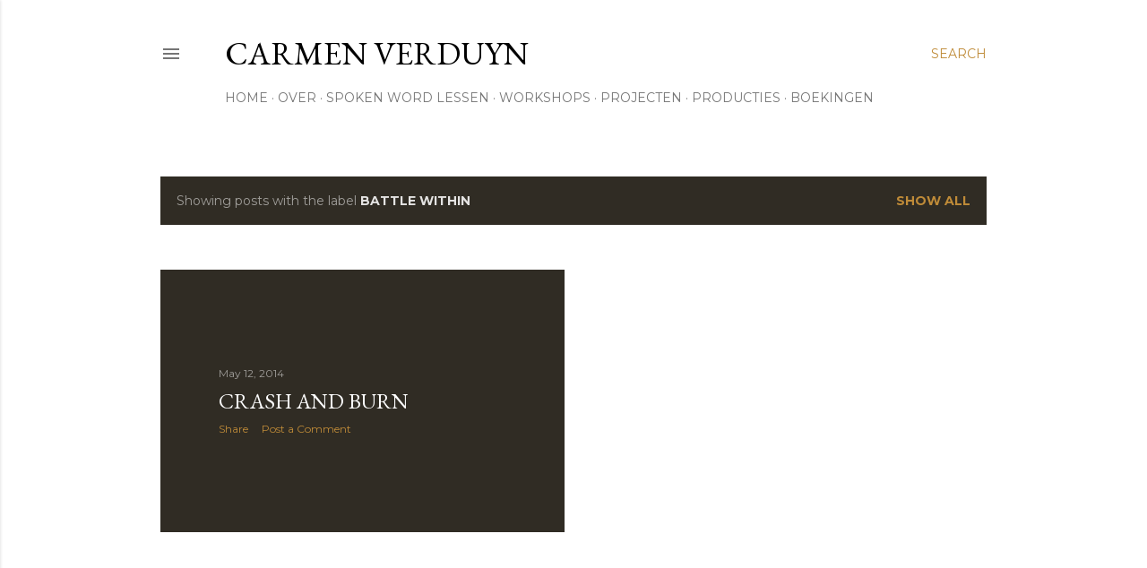

--- FILE ---
content_type: text/html; charset=UTF-8
request_url: http://www.carmenverduyn.com/search/label/battle%20within
body_size: 46645
content:
<!DOCTYPE html>
<html dir='ltr' lang='en'>
<head>
<meta content='width=device-width, initial-scale=1' name='viewport'/>
<title>CARMEN VERDUYN</title>
<meta content='text/html; charset=UTF-8' http-equiv='Content-Type'/>
<!-- Chrome, Firefox OS and Opera -->
<meta content='#ffffff' name='theme-color'/>
<!-- Windows Phone -->
<meta content='#ffffff' name='msapplication-navbutton-color'/>
<meta content='blogger' name='generator'/>
<link href='http://www.carmenverduyn.com/favicon.ico' rel='icon' type='image/x-icon'/>
<link href='http://www.carmenverduyn.com/search/label/battle%20within' rel='canonical'/>
<link rel="alternate" type="application/atom+xml" title="CARMEN VERDUYN - Atom" href="http://www.carmenverduyn.com/feeds/posts/default" />
<link rel="alternate" type="application/rss+xml" title="CARMEN VERDUYN - RSS" href="http://www.carmenverduyn.com/feeds/posts/default?alt=rss" />
<link rel="service.post" type="application/atom+xml" title="CARMEN VERDUYN - Atom" href="https://www.blogger.com/feeds/5100521185079940532/posts/default" />
<link rel="me" href="https://www.blogger.com/profile/05635144660948535755" />
<!--Can't find substitution for tag [blog.ieCssRetrofitLinks]-->
<meta content='Blog: All the things I&#39;ve never said...
Poetry by Carmen Verduyn; SpokenWord artist, theater maker, coach at UC Masters & Education specialist' name='description'/>
<meta content='http://www.carmenverduyn.com/search/label/battle%20within' property='og:url'/>
<meta content='CARMEN VERDUYN' property='og:title'/>
<meta content='Blog: All the things I&#39;ve never said...
Poetry by Carmen Verduyn; SpokenWord artist, theater maker, coach at UC Masters &amp; Education specialist' property='og:description'/>
<style type='text/css'>@font-face{font-family:'EB Garamond';font-style:normal;font-weight:400;font-display:swap;src:url(//fonts.gstatic.com/s/ebgaramond/v32/SlGDmQSNjdsmc35JDF1K5E55YMjF_7DPuGi-6_RkCY9_WamXgHlIbvw.woff2)format('woff2');unicode-range:U+0460-052F,U+1C80-1C8A,U+20B4,U+2DE0-2DFF,U+A640-A69F,U+FE2E-FE2F;}@font-face{font-family:'EB Garamond';font-style:normal;font-weight:400;font-display:swap;src:url(//fonts.gstatic.com/s/ebgaramond/v32/SlGDmQSNjdsmc35JDF1K5E55YMjF_7DPuGi-6_RkAI9_WamXgHlIbvw.woff2)format('woff2');unicode-range:U+0301,U+0400-045F,U+0490-0491,U+04B0-04B1,U+2116;}@font-face{font-family:'EB Garamond';font-style:normal;font-weight:400;font-display:swap;src:url(//fonts.gstatic.com/s/ebgaramond/v32/SlGDmQSNjdsmc35JDF1K5E55YMjF_7DPuGi-6_RkCI9_WamXgHlIbvw.woff2)format('woff2');unicode-range:U+1F00-1FFF;}@font-face{font-family:'EB Garamond';font-style:normal;font-weight:400;font-display:swap;src:url(//fonts.gstatic.com/s/ebgaramond/v32/SlGDmQSNjdsmc35JDF1K5E55YMjF_7DPuGi-6_RkB49_WamXgHlIbvw.woff2)format('woff2');unicode-range:U+0370-0377,U+037A-037F,U+0384-038A,U+038C,U+038E-03A1,U+03A3-03FF;}@font-face{font-family:'EB Garamond';font-style:normal;font-weight:400;font-display:swap;src:url(//fonts.gstatic.com/s/ebgaramond/v32/SlGDmQSNjdsmc35JDF1K5E55YMjF_7DPuGi-6_RkC49_WamXgHlIbvw.woff2)format('woff2');unicode-range:U+0102-0103,U+0110-0111,U+0128-0129,U+0168-0169,U+01A0-01A1,U+01AF-01B0,U+0300-0301,U+0303-0304,U+0308-0309,U+0323,U+0329,U+1EA0-1EF9,U+20AB;}@font-face{font-family:'EB Garamond';font-style:normal;font-weight:400;font-display:swap;src:url(//fonts.gstatic.com/s/ebgaramond/v32/SlGDmQSNjdsmc35JDF1K5E55YMjF_7DPuGi-6_RkCo9_WamXgHlIbvw.woff2)format('woff2');unicode-range:U+0100-02BA,U+02BD-02C5,U+02C7-02CC,U+02CE-02D7,U+02DD-02FF,U+0304,U+0308,U+0329,U+1D00-1DBF,U+1E00-1E9F,U+1EF2-1EFF,U+2020,U+20A0-20AB,U+20AD-20C0,U+2113,U+2C60-2C7F,U+A720-A7FF;}@font-face{font-family:'EB Garamond';font-style:normal;font-weight:400;font-display:swap;src:url(//fonts.gstatic.com/s/ebgaramond/v32/SlGDmQSNjdsmc35JDF1K5E55YMjF_7DPuGi-6_RkBI9_WamXgHlI.woff2)format('woff2');unicode-range:U+0000-00FF,U+0131,U+0152-0153,U+02BB-02BC,U+02C6,U+02DA,U+02DC,U+0304,U+0308,U+0329,U+2000-206F,U+20AC,U+2122,U+2191,U+2193,U+2212,U+2215,U+FEFF,U+FFFD;}@font-face{font-family:'Lora';font-style:normal;font-weight:400;font-display:swap;src:url(//fonts.gstatic.com/s/lora/v37/0QI6MX1D_JOuGQbT0gvTJPa787weuxJMkq18ndeYxZ2JTg.woff2)format('woff2');unicode-range:U+0460-052F,U+1C80-1C8A,U+20B4,U+2DE0-2DFF,U+A640-A69F,U+FE2E-FE2F;}@font-face{font-family:'Lora';font-style:normal;font-weight:400;font-display:swap;src:url(//fonts.gstatic.com/s/lora/v37/0QI6MX1D_JOuGQbT0gvTJPa787weuxJFkq18ndeYxZ2JTg.woff2)format('woff2');unicode-range:U+0301,U+0400-045F,U+0490-0491,U+04B0-04B1,U+2116;}@font-face{font-family:'Lora';font-style:normal;font-weight:400;font-display:swap;src:url(//fonts.gstatic.com/s/lora/v37/0QI6MX1D_JOuGQbT0gvTJPa787weuxI9kq18ndeYxZ2JTg.woff2)format('woff2');unicode-range:U+0302-0303,U+0305,U+0307-0308,U+0310,U+0312,U+0315,U+031A,U+0326-0327,U+032C,U+032F-0330,U+0332-0333,U+0338,U+033A,U+0346,U+034D,U+0391-03A1,U+03A3-03A9,U+03B1-03C9,U+03D1,U+03D5-03D6,U+03F0-03F1,U+03F4-03F5,U+2016-2017,U+2034-2038,U+203C,U+2040,U+2043,U+2047,U+2050,U+2057,U+205F,U+2070-2071,U+2074-208E,U+2090-209C,U+20D0-20DC,U+20E1,U+20E5-20EF,U+2100-2112,U+2114-2115,U+2117-2121,U+2123-214F,U+2190,U+2192,U+2194-21AE,U+21B0-21E5,U+21F1-21F2,U+21F4-2211,U+2213-2214,U+2216-22FF,U+2308-230B,U+2310,U+2319,U+231C-2321,U+2336-237A,U+237C,U+2395,U+239B-23B7,U+23D0,U+23DC-23E1,U+2474-2475,U+25AF,U+25B3,U+25B7,U+25BD,U+25C1,U+25CA,U+25CC,U+25FB,U+266D-266F,U+27C0-27FF,U+2900-2AFF,U+2B0E-2B11,U+2B30-2B4C,U+2BFE,U+3030,U+FF5B,U+FF5D,U+1D400-1D7FF,U+1EE00-1EEFF;}@font-face{font-family:'Lora';font-style:normal;font-weight:400;font-display:swap;src:url(//fonts.gstatic.com/s/lora/v37/0QI6MX1D_JOuGQbT0gvTJPa787weuxIvkq18ndeYxZ2JTg.woff2)format('woff2');unicode-range:U+0001-000C,U+000E-001F,U+007F-009F,U+20DD-20E0,U+20E2-20E4,U+2150-218F,U+2190,U+2192,U+2194-2199,U+21AF,U+21E6-21F0,U+21F3,U+2218-2219,U+2299,U+22C4-22C6,U+2300-243F,U+2440-244A,U+2460-24FF,U+25A0-27BF,U+2800-28FF,U+2921-2922,U+2981,U+29BF,U+29EB,U+2B00-2BFF,U+4DC0-4DFF,U+FFF9-FFFB,U+10140-1018E,U+10190-1019C,U+101A0,U+101D0-101FD,U+102E0-102FB,U+10E60-10E7E,U+1D2C0-1D2D3,U+1D2E0-1D37F,U+1F000-1F0FF,U+1F100-1F1AD,U+1F1E6-1F1FF,U+1F30D-1F30F,U+1F315,U+1F31C,U+1F31E,U+1F320-1F32C,U+1F336,U+1F378,U+1F37D,U+1F382,U+1F393-1F39F,U+1F3A7-1F3A8,U+1F3AC-1F3AF,U+1F3C2,U+1F3C4-1F3C6,U+1F3CA-1F3CE,U+1F3D4-1F3E0,U+1F3ED,U+1F3F1-1F3F3,U+1F3F5-1F3F7,U+1F408,U+1F415,U+1F41F,U+1F426,U+1F43F,U+1F441-1F442,U+1F444,U+1F446-1F449,U+1F44C-1F44E,U+1F453,U+1F46A,U+1F47D,U+1F4A3,U+1F4B0,U+1F4B3,U+1F4B9,U+1F4BB,U+1F4BF,U+1F4C8-1F4CB,U+1F4D6,U+1F4DA,U+1F4DF,U+1F4E3-1F4E6,U+1F4EA-1F4ED,U+1F4F7,U+1F4F9-1F4FB,U+1F4FD-1F4FE,U+1F503,U+1F507-1F50B,U+1F50D,U+1F512-1F513,U+1F53E-1F54A,U+1F54F-1F5FA,U+1F610,U+1F650-1F67F,U+1F687,U+1F68D,U+1F691,U+1F694,U+1F698,U+1F6AD,U+1F6B2,U+1F6B9-1F6BA,U+1F6BC,U+1F6C6-1F6CF,U+1F6D3-1F6D7,U+1F6E0-1F6EA,U+1F6F0-1F6F3,U+1F6F7-1F6FC,U+1F700-1F7FF,U+1F800-1F80B,U+1F810-1F847,U+1F850-1F859,U+1F860-1F887,U+1F890-1F8AD,U+1F8B0-1F8BB,U+1F8C0-1F8C1,U+1F900-1F90B,U+1F93B,U+1F946,U+1F984,U+1F996,U+1F9E9,U+1FA00-1FA6F,U+1FA70-1FA7C,U+1FA80-1FA89,U+1FA8F-1FAC6,U+1FACE-1FADC,U+1FADF-1FAE9,U+1FAF0-1FAF8,U+1FB00-1FBFF;}@font-face{font-family:'Lora';font-style:normal;font-weight:400;font-display:swap;src:url(//fonts.gstatic.com/s/lora/v37/0QI6MX1D_JOuGQbT0gvTJPa787weuxJOkq18ndeYxZ2JTg.woff2)format('woff2');unicode-range:U+0102-0103,U+0110-0111,U+0128-0129,U+0168-0169,U+01A0-01A1,U+01AF-01B0,U+0300-0301,U+0303-0304,U+0308-0309,U+0323,U+0329,U+1EA0-1EF9,U+20AB;}@font-face{font-family:'Lora';font-style:normal;font-weight:400;font-display:swap;src:url(//fonts.gstatic.com/s/lora/v37/0QI6MX1D_JOuGQbT0gvTJPa787weuxJPkq18ndeYxZ2JTg.woff2)format('woff2');unicode-range:U+0100-02BA,U+02BD-02C5,U+02C7-02CC,U+02CE-02D7,U+02DD-02FF,U+0304,U+0308,U+0329,U+1D00-1DBF,U+1E00-1E9F,U+1EF2-1EFF,U+2020,U+20A0-20AB,U+20AD-20C0,U+2113,U+2C60-2C7F,U+A720-A7FF;}@font-face{font-family:'Lora';font-style:normal;font-weight:400;font-display:swap;src:url(//fonts.gstatic.com/s/lora/v37/0QI6MX1D_JOuGQbT0gvTJPa787weuxJBkq18ndeYxZ0.woff2)format('woff2');unicode-range:U+0000-00FF,U+0131,U+0152-0153,U+02BB-02BC,U+02C6,U+02DA,U+02DC,U+0304,U+0308,U+0329,U+2000-206F,U+20AC,U+2122,U+2191,U+2193,U+2212,U+2215,U+FEFF,U+FFFD;}@font-face{font-family:'Montserrat';font-style:normal;font-weight:400;font-display:swap;src:url(//fonts.gstatic.com/s/montserrat/v31/JTUSjIg1_i6t8kCHKm459WRhyyTh89ZNpQ.woff2)format('woff2');unicode-range:U+0460-052F,U+1C80-1C8A,U+20B4,U+2DE0-2DFF,U+A640-A69F,U+FE2E-FE2F;}@font-face{font-family:'Montserrat';font-style:normal;font-weight:400;font-display:swap;src:url(//fonts.gstatic.com/s/montserrat/v31/JTUSjIg1_i6t8kCHKm459W1hyyTh89ZNpQ.woff2)format('woff2');unicode-range:U+0301,U+0400-045F,U+0490-0491,U+04B0-04B1,U+2116;}@font-face{font-family:'Montserrat';font-style:normal;font-weight:400;font-display:swap;src:url(//fonts.gstatic.com/s/montserrat/v31/JTUSjIg1_i6t8kCHKm459WZhyyTh89ZNpQ.woff2)format('woff2');unicode-range:U+0102-0103,U+0110-0111,U+0128-0129,U+0168-0169,U+01A0-01A1,U+01AF-01B0,U+0300-0301,U+0303-0304,U+0308-0309,U+0323,U+0329,U+1EA0-1EF9,U+20AB;}@font-face{font-family:'Montserrat';font-style:normal;font-weight:400;font-display:swap;src:url(//fonts.gstatic.com/s/montserrat/v31/JTUSjIg1_i6t8kCHKm459WdhyyTh89ZNpQ.woff2)format('woff2');unicode-range:U+0100-02BA,U+02BD-02C5,U+02C7-02CC,U+02CE-02D7,U+02DD-02FF,U+0304,U+0308,U+0329,U+1D00-1DBF,U+1E00-1E9F,U+1EF2-1EFF,U+2020,U+20A0-20AB,U+20AD-20C0,U+2113,U+2C60-2C7F,U+A720-A7FF;}@font-face{font-family:'Montserrat';font-style:normal;font-weight:400;font-display:swap;src:url(//fonts.gstatic.com/s/montserrat/v31/JTUSjIg1_i6t8kCHKm459WlhyyTh89Y.woff2)format('woff2');unicode-range:U+0000-00FF,U+0131,U+0152-0153,U+02BB-02BC,U+02C6,U+02DA,U+02DC,U+0304,U+0308,U+0329,U+2000-206F,U+20AC,U+2122,U+2191,U+2193,U+2212,U+2215,U+FEFF,U+FFFD;}@font-face{font-family:'Montserrat';font-style:normal;font-weight:700;font-display:swap;src:url(//fonts.gstatic.com/s/montserrat/v31/JTUSjIg1_i6t8kCHKm459WRhyyTh89ZNpQ.woff2)format('woff2');unicode-range:U+0460-052F,U+1C80-1C8A,U+20B4,U+2DE0-2DFF,U+A640-A69F,U+FE2E-FE2F;}@font-face{font-family:'Montserrat';font-style:normal;font-weight:700;font-display:swap;src:url(//fonts.gstatic.com/s/montserrat/v31/JTUSjIg1_i6t8kCHKm459W1hyyTh89ZNpQ.woff2)format('woff2');unicode-range:U+0301,U+0400-045F,U+0490-0491,U+04B0-04B1,U+2116;}@font-face{font-family:'Montserrat';font-style:normal;font-weight:700;font-display:swap;src:url(//fonts.gstatic.com/s/montserrat/v31/JTUSjIg1_i6t8kCHKm459WZhyyTh89ZNpQ.woff2)format('woff2');unicode-range:U+0102-0103,U+0110-0111,U+0128-0129,U+0168-0169,U+01A0-01A1,U+01AF-01B0,U+0300-0301,U+0303-0304,U+0308-0309,U+0323,U+0329,U+1EA0-1EF9,U+20AB;}@font-face{font-family:'Montserrat';font-style:normal;font-weight:700;font-display:swap;src:url(//fonts.gstatic.com/s/montserrat/v31/JTUSjIg1_i6t8kCHKm459WdhyyTh89ZNpQ.woff2)format('woff2');unicode-range:U+0100-02BA,U+02BD-02C5,U+02C7-02CC,U+02CE-02D7,U+02DD-02FF,U+0304,U+0308,U+0329,U+1D00-1DBF,U+1E00-1E9F,U+1EF2-1EFF,U+2020,U+20A0-20AB,U+20AD-20C0,U+2113,U+2C60-2C7F,U+A720-A7FF;}@font-face{font-family:'Montserrat';font-style:normal;font-weight:700;font-display:swap;src:url(//fonts.gstatic.com/s/montserrat/v31/JTUSjIg1_i6t8kCHKm459WlhyyTh89Y.woff2)format('woff2');unicode-range:U+0000-00FF,U+0131,U+0152-0153,U+02BB-02BC,U+02C6,U+02DA,U+02DC,U+0304,U+0308,U+0329,U+2000-206F,U+20AC,U+2122,U+2191,U+2193,U+2212,U+2215,U+FEFF,U+FFFD;}</style>
<style id='page-skin-1' type='text/css'><!--
/*! normalize.css v3.0.1 | MIT License | git.io/normalize */html{font-family:sans-serif;-ms-text-size-adjust:100%;-webkit-text-size-adjust:100%}body{margin:0}article,aside,details,figcaption,figure,footer,header,hgroup,main,nav,section,summary{display:block}audio,canvas,progress,video{display:inline-block;vertical-align:baseline}audio:not([controls]){display:none;height:0}[hidden],template{display:none}a{background:transparent}a:active,a:hover{outline:0}abbr[title]{border-bottom:1px dotted}b,strong{font-weight:bold}dfn{font-style:italic}h1{font-size:2em;margin:.67em 0}mark{background:#ff0;color:#000}small{font-size:80%}sub,sup{font-size:75%;line-height:0;position:relative;vertical-align:baseline}sup{top:-0.5em}sub{bottom:-0.25em}img{border:0}svg:not(:root){overflow:hidden}figure{margin:1em 40px}hr{-moz-box-sizing:content-box;box-sizing:content-box;height:0}pre{overflow:auto}code,kbd,pre,samp{font-family:monospace,monospace;font-size:1em}button,input,optgroup,select,textarea{color:inherit;font:inherit;margin:0}button{overflow:visible}button,select{text-transform:none}button,html input[type="button"],input[type="reset"],input[type="submit"]{-webkit-appearance:button;cursor:pointer}button[disabled],html input[disabled]{cursor:default}button::-moz-focus-inner,input::-moz-focus-inner{border:0;padding:0}input{line-height:normal}input[type="checkbox"],input[type="radio"]{box-sizing:border-box;padding:0}input[type="number"]::-webkit-inner-spin-button,input[type="number"]::-webkit-outer-spin-button{height:auto}input[type="search"]{-webkit-appearance:textfield;-moz-box-sizing:content-box;-webkit-box-sizing:content-box;box-sizing:content-box}input[type="search"]::-webkit-search-cancel-button,input[type="search"]::-webkit-search-decoration{-webkit-appearance:none}fieldset{border:1px solid #c0c0c0;margin:0 2px;padding:.35em .625em .75em}legend{border:0;padding:0}textarea{overflow:auto}optgroup{font-weight:bold}table{border-collapse:collapse;border-spacing:0}td,th{padding:0}
/*!************************************************
* Blogger Template Style
* Name: Soho
**************************************************/
body{
overflow-wrap:break-word;
word-break:break-word;
word-wrap:break-word
}
.hidden{
display:none
}
.invisible{
visibility:hidden
}
.container::after,.float-container::after{
clear:both;
content:"";
display:table
}
.clearboth{
clear:both
}
#comments .comment .comment-actions,.subscribe-popup .FollowByEmail .follow-by-email-submit{
background:0 0;
border:0;
box-shadow:none;
color:#bf8b38;
cursor:pointer;
font-size:14px;
font-weight:700;
outline:0;
text-decoration:none;
text-transform:uppercase;
width:auto
}
.dim-overlay{
background-color:rgba(0,0,0,.54);
height:100vh;
left:0;
position:fixed;
top:0;
width:100%
}
#sharing-dim-overlay{
background-color:transparent
}
input::-ms-clear{
display:none
}
.blogger-logo,.svg-icon-24.blogger-logo{
fill:#ff9800;
opacity:1
}
.loading-spinner-large{
-webkit-animation:mspin-rotate 1.568s infinite linear;
animation:mspin-rotate 1.568s infinite linear;
height:48px;
overflow:hidden;
position:absolute;
width:48px;
z-index:200
}
.loading-spinner-large>div{
-webkit-animation:mspin-revrot 5332ms infinite steps(4);
animation:mspin-revrot 5332ms infinite steps(4)
}
.loading-spinner-large>div>div{
-webkit-animation:mspin-singlecolor-large-film 1333ms infinite steps(81);
animation:mspin-singlecolor-large-film 1333ms infinite steps(81);
background-size:100%;
height:48px;
width:3888px
}
.mspin-black-large>div>div,.mspin-grey_54-large>div>div{
background-image:url(https://www.blogblog.com/indie/mspin_black_large.svg)
}
.mspin-white-large>div>div{
background-image:url(https://www.blogblog.com/indie/mspin_white_large.svg)
}
.mspin-grey_54-large{
opacity:.54
}
@-webkit-keyframes mspin-singlecolor-large-film{
from{
-webkit-transform:translateX(0);
transform:translateX(0)
}
to{
-webkit-transform:translateX(-3888px);
transform:translateX(-3888px)
}
}
@keyframes mspin-singlecolor-large-film{
from{
-webkit-transform:translateX(0);
transform:translateX(0)
}
to{
-webkit-transform:translateX(-3888px);
transform:translateX(-3888px)
}
}
@-webkit-keyframes mspin-rotate{
from{
-webkit-transform:rotate(0);
transform:rotate(0)
}
to{
-webkit-transform:rotate(360deg);
transform:rotate(360deg)
}
}
@keyframes mspin-rotate{
from{
-webkit-transform:rotate(0);
transform:rotate(0)
}
to{
-webkit-transform:rotate(360deg);
transform:rotate(360deg)
}
}
@-webkit-keyframes mspin-revrot{
from{
-webkit-transform:rotate(0);
transform:rotate(0)
}
to{
-webkit-transform:rotate(-360deg);
transform:rotate(-360deg)
}
}
@keyframes mspin-revrot{
from{
-webkit-transform:rotate(0);
transform:rotate(0)
}
to{
-webkit-transform:rotate(-360deg);
transform:rotate(-360deg)
}
}
.skip-navigation{
background-color:#fff;
box-sizing:border-box;
color:#000;
display:block;
height:0;
left:0;
line-height:50px;
overflow:hidden;
padding-top:0;
position:fixed;
text-align:center;
top:0;
-webkit-transition:box-shadow .3s,height .3s,padding-top .3s;
transition:box-shadow .3s,height .3s,padding-top .3s;
width:100%;
z-index:900
}
.skip-navigation:focus{
box-shadow:0 4px 5px 0 rgba(0,0,0,.14),0 1px 10px 0 rgba(0,0,0,.12),0 2px 4px -1px rgba(0,0,0,.2);
height:50px
}
#main{
outline:0
}
.main-heading{
position:absolute;
clip:rect(1px,1px,1px,1px);
padding:0;
border:0;
height:1px;
width:1px;
overflow:hidden
}
.Attribution{
margin-top:1em;
text-align:center
}
.Attribution .blogger img,.Attribution .blogger svg{
vertical-align:bottom
}
.Attribution .blogger img{
margin-right:.5em
}
.Attribution div{
line-height:24px;
margin-top:.5em
}
.Attribution .copyright,.Attribution .image-attribution{
font-size:.7em;
margin-top:1.5em
}
.BLOG_mobile_video_class{
display:none
}
.bg-photo{
background-attachment:scroll!important
}
body .CSS_LIGHTBOX{
z-index:900
}
.extendable .show-less,.extendable .show-more{
border-color:#bf8b38;
color:#bf8b38;
margin-top:8px
}
.extendable .show-less.hidden,.extendable .show-more.hidden{
display:none
}
.inline-ad{
display:none;
max-width:100%;
overflow:hidden
}
.adsbygoogle{
display:block
}
#cookieChoiceInfo{
bottom:0;
top:auto
}
iframe.b-hbp-video{
border:0
}
.post-body img{
max-width:100%
}
.post-body iframe{
max-width:100%
}
.post-body a[imageanchor="1"]{
display:inline-block
}
.byline{
margin-right:1em
}
.byline:last-child{
margin-right:0
}
.link-copied-dialog{
max-width:520px;
outline:0
}
.link-copied-dialog .modal-dialog-buttons{
margin-top:8px
}
.link-copied-dialog .goog-buttonset-default{
background:0 0;
border:0
}
.link-copied-dialog .goog-buttonset-default:focus{
outline:0
}
.paging-control-container{
margin-bottom:16px
}
.paging-control-container .paging-control{
display:inline-block
}
.paging-control-container .comment-range-text::after,.paging-control-container .paging-control{
color:#bf8b38
}
.paging-control-container .comment-range-text,.paging-control-container .paging-control{
margin-right:8px
}
.paging-control-container .comment-range-text::after,.paging-control-container .paging-control::after{
content:"\b7";
cursor:default;
padding-left:8px;
pointer-events:none
}
.paging-control-container .comment-range-text:last-child::after,.paging-control-container .paging-control:last-child::after{
content:none
}
.byline.reactions iframe{
height:20px
}
.b-notification{
color:#000;
background-color:#fff;
border-bottom:solid 1px #000;
box-sizing:border-box;
padding:16px 32px;
text-align:center
}
.b-notification.visible{
-webkit-transition:margin-top .3s cubic-bezier(.4,0,.2,1);
transition:margin-top .3s cubic-bezier(.4,0,.2,1)
}
.b-notification.invisible{
position:absolute
}
.b-notification-close{
position:absolute;
right:8px;
top:8px
}
.no-posts-message{
line-height:40px;
text-align:center
}
@media screen and (max-width:1162px){
body.item-view .post-body a[imageanchor="1"][style*="float: left;"],body.item-view .post-body a[imageanchor="1"][style*="float: right;"]{
float:none!important;
clear:none!important
}
body.item-view .post-body a[imageanchor="1"] img{
display:block;
height:auto;
margin:0 auto
}
body.item-view .post-body>.separator:first-child>a[imageanchor="1"]:first-child{
margin-top:20px
}
.post-body a[imageanchor]{
display:block
}
body.item-view .post-body a[imageanchor="1"]{
margin-left:0!important;
margin-right:0!important
}
body.item-view .post-body a[imageanchor="1"]+a[imageanchor="1"]{
margin-top:16px
}
}
.item-control{
display:none
}
#comments{
border-top:1px dashed rgba(0,0,0,.54);
margin-top:20px;
padding:20px
}
#comments .comment-thread ol{
margin:0;
padding-left:0;
padding-left:0
}
#comments .comment .comment-replybox-single,#comments .comment-thread .comment-replies{
margin-left:60px
}
#comments .comment-thread .thread-count{
display:none
}
#comments .comment{
list-style-type:none;
padding:0 0 30px;
position:relative
}
#comments .comment .comment{
padding-bottom:8px
}
.comment .avatar-image-container{
position:absolute
}
.comment .avatar-image-container img{
border-radius:50%
}
.avatar-image-container svg,.comment .avatar-image-container .avatar-icon{
border-radius:50%;
border:solid 1px #000000;
box-sizing:border-box;
fill:#000000;
height:35px;
margin:0;
padding:7px;
width:35px
}
.comment .comment-block{
margin-top:10px;
margin-left:60px;
padding-bottom:0
}
#comments .comment-author-header-wrapper{
margin-left:40px
}
#comments .comment .thread-expanded .comment-block{
padding-bottom:20px
}
#comments .comment .comment-header .user,#comments .comment .comment-header .user a{
color:#000000;
font-style:normal;
font-weight:700
}
#comments .comment .comment-actions{
bottom:0;
margin-bottom:15px;
position:absolute
}
#comments .comment .comment-actions>*{
margin-right:8px
}
#comments .comment .comment-header .datetime{
bottom:0;
color:rgba(0, 0, 0, 0.54);
display:inline-block;
font-size:13px;
font-style:italic;
margin-left:8px
}
#comments .comment .comment-footer .comment-timestamp a,#comments .comment .comment-header .datetime a{
color:rgba(0, 0, 0, 0.54)
}
#comments .comment .comment-content,.comment .comment-body{
margin-top:12px;
word-break:break-word
}
.comment-body{
margin-bottom:12px
}
#comments.embed[data-num-comments="0"]{
border:0;
margin-top:0;
padding-top:0
}
#comments.embed[data-num-comments="0"] #comment-post-message,#comments.embed[data-num-comments="0"] div.comment-form>p,#comments.embed[data-num-comments="0"] p.comment-footer{
display:none
}
#comment-editor-src{
display:none
}
.comments .comments-content .loadmore.loaded{
max-height:0;
opacity:0;
overflow:hidden
}
.extendable .remaining-items{
height:0;
overflow:hidden;
-webkit-transition:height .3s cubic-bezier(.4,0,.2,1);
transition:height .3s cubic-bezier(.4,0,.2,1)
}
.extendable .remaining-items.expanded{
height:auto
}
.svg-icon-24,.svg-icon-24-button{
cursor:pointer;
height:24px;
width:24px;
min-width:24px
}
.touch-icon{
margin:-12px;
padding:12px
}
.touch-icon:active,.touch-icon:focus{
background-color:rgba(153,153,153,.4);
border-radius:50%
}
svg:not(:root).touch-icon{
overflow:visible
}
html[dir=rtl] .rtl-reversible-icon{
-webkit-transform:scaleX(-1);
-ms-transform:scaleX(-1);
transform:scaleX(-1)
}
.svg-icon-24-button,.touch-icon-button{
background:0 0;
border:0;
margin:0;
outline:0;
padding:0
}
.touch-icon-button .touch-icon:active,.touch-icon-button .touch-icon:focus{
background-color:transparent
}
.touch-icon-button:active .touch-icon,.touch-icon-button:focus .touch-icon{
background-color:rgba(153,153,153,.4);
border-radius:50%
}
.Profile .default-avatar-wrapper .avatar-icon{
border-radius:50%;
border:solid 1px #000000;
box-sizing:border-box;
fill:#000000;
margin:0
}
.Profile .individual .default-avatar-wrapper .avatar-icon{
padding:25px
}
.Profile .individual .avatar-icon,.Profile .individual .profile-img{
height:120px;
width:120px
}
.Profile .team .default-avatar-wrapper .avatar-icon{
padding:8px
}
.Profile .team .avatar-icon,.Profile .team .default-avatar-wrapper,.Profile .team .profile-img{
height:40px;
width:40px
}
.snippet-container{
margin:0;
position:relative;
overflow:hidden
}
.snippet-fade{
bottom:0;
box-sizing:border-box;
position:absolute;
width:96px
}
.snippet-fade{
right:0
}
.snippet-fade:after{
content:"\2026"
}
.snippet-fade:after{
float:right
}
.centered-top-container.sticky{
left:0;
position:fixed;
right:0;
top:0;
width:auto;
z-index:50;
-webkit-transition-property:opacity,-webkit-transform;
transition-property:opacity,-webkit-transform;
transition-property:transform,opacity;
transition-property:transform,opacity,-webkit-transform;
-webkit-transition-duration:.2s;
transition-duration:.2s;
-webkit-transition-timing-function:cubic-bezier(.4,0,.2,1);
transition-timing-function:cubic-bezier(.4,0,.2,1)
}
.centered-top-placeholder{
display:none
}
.collapsed-header .centered-top-placeholder{
display:block
}
.centered-top-container .Header .replaced h1,.centered-top-placeholder .Header .replaced h1{
display:none
}
.centered-top-container.sticky .Header .replaced h1{
display:block
}
.centered-top-container.sticky .Header .header-widget{
background:0 0
}
.centered-top-container.sticky .Header .header-image-wrapper{
display:none
}
.centered-top-container img,.centered-top-placeholder img{
max-width:100%
}
.collapsible{
-webkit-transition:height .3s cubic-bezier(.4,0,.2,1);
transition:height .3s cubic-bezier(.4,0,.2,1)
}
.collapsible,.collapsible>summary{
display:block;
overflow:hidden
}
.collapsible>:not(summary){
display:none
}
.collapsible[open]>:not(summary){
display:block
}
.collapsible:focus,.collapsible>summary:focus{
outline:0
}
.collapsible>summary{
cursor:pointer;
display:block;
padding:0
}
.collapsible:focus>summary,.collapsible>summary:focus{
background-color:transparent
}
.collapsible>summary::-webkit-details-marker{
display:none
}
.collapsible-title{
-webkit-box-align:center;
-webkit-align-items:center;
-ms-flex-align:center;
align-items:center;
display:-webkit-box;
display:-webkit-flex;
display:-ms-flexbox;
display:flex
}
.collapsible-title .title{
-webkit-box-flex:1;
-webkit-flex:1 1 auto;
-ms-flex:1 1 auto;
flex:1 1 auto;
-webkit-box-ordinal-group:1;
-webkit-order:0;
-ms-flex-order:0;
order:0;
overflow:hidden;
text-overflow:ellipsis;
white-space:nowrap
}
.collapsible-title .chevron-down,.collapsible[open] .collapsible-title .chevron-up{
display:block
}
.collapsible-title .chevron-up,.collapsible[open] .collapsible-title .chevron-down{
display:none
}
.flat-button{
cursor:pointer;
display:inline-block;
font-weight:700;
text-transform:uppercase;
border-radius:2px;
padding:8px;
margin:-8px
}
.flat-icon-button{
background:0 0;
border:0;
margin:0;
outline:0;
padding:0;
margin:-12px;
padding:12px;
cursor:pointer;
box-sizing:content-box;
display:inline-block;
line-height:0
}
.flat-icon-button,.flat-icon-button .splash-wrapper{
border-radius:50%
}
.flat-icon-button .splash.animate{
-webkit-animation-duration:.3s;
animation-duration:.3s
}
.overflowable-container{
max-height:28px;
overflow:hidden;
position:relative
}
.overflow-button{
cursor:pointer
}
#overflowable-dim-overlay{
background:0 0
}
.overflow-popup{
box-shadow:0 2px 2px 0 rgba(0,0,0,.14),0 3px 1px -2px rgba(0,0,0,.2),0 1px 5px 0 rgba(0,0,0,.12);
background-color:#ffffff;
left:0;
max-width:calc(100% - 32px);
position:absolute;
top:0;
visibility:hidden;
z-index:101
}
.overflow-popup ul{
list-style:none
}
.overflow-popup .tabs li,.overflow-popup li{
display:block;
height:auto
}
.overflow-popup .tabs li{
padding-left:0;
padding-right:0
}
.overflow-button.hidden,.overflow-popup .tabs li.hidden,.overflow-popup li.hidden{
display:none
}
.search{
display:-webkit-box;
display:-webkit-flex;
display:-ms-flexbox;
display:flex;
line-height:24px;
width:24px
}
.search.focused{
width:100%
}
.search.focused .section{
width:100%
}
.search form{
z-index:101
}
.search h3{
display:none
}
.search form{
display:-webkit-box;
display:-webkit-flex;
display:-ms-flexbox;
display:flex;
-webkit-box-flex:1;
-webkit-flex:1 0 0;
-ms-flex:1 0 0px;
flex:1 0 0;
border-bottom:solid 1px transparent;
padding-bottom:8px
}
.search form>*{
display:none
}
.search.focused form>*{
display:block
}
.search .search-input label{
display:none
}
.centered-top-placeholder.cloned .search form{
z-index:30
}
.search.focused form{
border-color:rgba(0, 0, 0, 0.54);
position:relative;
width:auto
}
.collapsed-header .centered-top-container .search.focused form{
border-bottom-color:transparent
}
.search-expand{
-webkit-box-flex:0;
-webkit-flex:0 0 auto;
-ms-flex:0 0 auto;
flex:0 0 auto
}
.search-expand-text{
display:none
}
.search-close{
display:inline;
vertical-align:middle
}
.search-input{
-webkit-box-flex:1;
-webkit-flex:1 0 1px;
-ms-flex:1 0 1px;
flex:1 0 1px
}
.search-input input{
background:0 0;
border:0;
box-sizing:border-box;
color:rgba(0, 0, 0, 0.54);
display:inline-block;
outline:0;
width:calc(100% - 48px)
}
.search-input input.no-cursor{
color:transparent;
text-shadow:0 0 0 rgba(0, 0, 0, 0.54)
}
.collapsed-header .centered-top-container .search-action,.collapsed-header .centered-top-container .search-input input{
color:rgba(0, 0, 0, 0.54)
}
.collapsed-header .centered-top-container .search-input input.no-cursor{
color:transparent;
text-shadow:0 0 0 rgba(0, 0, 0, 0.54)
}
.collapsed-header .centered-top-container .search-input input.no-cursor:focus,.search-input input.no-cursor:focus{
outline:0
}
.search-focused>*{
visibility:hidden
}
.search-focused .search,.search-focused .search-icon{
visibility:visible
}
.search.focused .search-action{
display:block
}
.search.focused .search-action:disabled{
opacity:.3
}
.widget.Sharing .sharing-button{
display:none
}
.widget.Sharing .sharing-buttons li{
padding:0
}
.widget.Sharing .sharing-buttons li span{
display:none
}
.post-share-buttons{
position:relative
}
.centered-bottom .share-buttons .svg-icon-24,.share-buttons .svg-icon-24{
fill:#000000
}
.sharing-open.touch-icon-button:active .touch-icon,.sharing-open.touch-icon-button:focus .touch-icon{
background-color:transparent
}
.share-buttons{
background-color:#ffffff;
border-radius:2px;
box-shadow:0 2px 2px 0 rgba(0,0,0,.14),0 3px 1px -2px rgba(0,0,0,.2),0 1px 5px 0 rgba(0,0,0,.12);
color:#000000;
list-style:none;
margin:0;
padding:8px 0;
position:absolute;
top:-11px;
min-width:200px;
z-index:101
}
.share-buttons.hidden{
display:none
}
.sharing-button{
background:0 0;
border:0;
margin:0;
outline:0;
padding:0;
cursor:pointer
}
.share-buttons li{
margin:0;
height:48px
}
.share-buttons li:last-child{
margin-bottom:0
}
.share-buttons li .sharing-platform-button{
box-sizing:border-box;
cursor:pointer;
display:block;
height:100%;
margin-bottom:0;
padding:0 16px;
position:relative;
width:100%
}
.share-buttons li .sharing-platform-button:focus,.share-buttons li .sharing-platform-button:hover{
background-color:rgba(128,128,128,.1);
outline:0
}
.share-buttons li svg[class*=" sharing-"],.share-buttons li svg[class^=sharing-]{
position:absolute;
top:10px
}
.share-buttons li span.sharing-platform-button{
position:relative;
top:0
}
.share-buttons li .platform-sharing-text{
display:block;
font-size:16px;
line-height:48px;
white-space:nowrap
}
.share-buttons li .platform-sharing-text{
margin-left:56px
}
.sidebar-container{
background-color:#f7f7f7;
max-width:284px;
overflow-y:auto;
-webkit-transition-property:-webkit-transform;
transition-property:-webkit-transform;
transition-property:transform;
transition-property:transform,-webkit-transform;
-webkit-transition-duration:.3s;
transition-duration:.3s;
-webkit-transition-timing-function:cubic-bezier(0,0,.2,1);
transition-timing-function:cubic-bezier(0,0,.2,1);
width:284px;
z-index:101;
-webkit-overflow-scrolling:touch
}
.sidebar-container .navigation{
line-height:0;
padding:16px
}
.sidebar-container .sidebar-back{
cursor:pointer
}
.sidebar-container .widget{
background:0 0;
margin:0 16px;
padding:16px 0
}
.sidebar-container .widget .title{
color:rgba(0, 0, 0, 0.54);
margin:0
}
.sidebar-container .widget ul{
list-style:none;
margin:0;
padding:0
}
.sidebar-container .widget ul ul{
margin-left:1em
}
.sidebar-container .widget li{
font-size:16px;
line-height:normal
}
.sidebar-container .widget+.widget{
border-top:1px dashed rgba(0, 0, 0, 0.54)
}
.BlogArchive li{
margin:16px 0
}
.BlogArchive li:last-child{
margin-bottom:0
}
.Label li a{
display:inline-block
}
.BlogArchive .post-count,.Label .label-count{
float:right;
margin-left:.25em
}
.BlogArchive .post-count::before,.Label .label-count::before{
content:"("
}
.BlogArchive .post-count::after,.Label .label-count::after{
content:")"
}
.widget.Translate .skiptranslate>div{
display:block!important
}
.widget.Profile .profile-link{
display:-webkit-box;
display:-webkit-flex;
display:-ms-flexbox;
display:flex
}
.widget.Profile .team-member .default-avatar-wrapper,.widget.Profile .team-member .profile-img{
-webkit-box-flex:0;
-webkit-flex:0 0 auto;
-ms-flex:0 0 auto;
flex:0 0 auto;
margin-right:1em
}
.widget.Profile .individual .profile-link{
-webkit-box-orient:vertical;
-webkit-box-direction:normal;
-webkit-flex-direction:column;
-ms-flex-direction:column;
flex-direction:column
}
.widget.Profile .team .profile-link .profile-name{
-webkit-align-self:center;
-ms-flex-item-align:center;
align-self:center;
display:block;
-webkit-box-flex:1;
-webkit-flex:1 1 auto;
-ms-flex:1 1 auto;
flex:1 1 auto
}
.dim-overlay{
background-color:rgba(0,0,0,.54);
z-index:100
}
body.sidebar-visible{
overflow-y:hidden
}
@media screen and (max-width:1439px){
.sidebar-container{
bottom:0;
position:fixed;
top:0;
left:0;
right:auto
}
.sidebar-container.sidebar-invisible{
-webkit-transition-timing-function:cubic-bezier(.4,0,.6,1);
transition-timing-function:cubic-bezier(.4,0,.6,1)
}
html[dir=ltr] .sidebar-container.sidebar-invisible{
-webkit-transform:translateX(-284px);
-ms-transform:translateX(-284px);
transform:translateX(-284px)
}
html[dir=rtl] .sidebar-container.sidebar-invisible{
-webkit-transform:translateX(284px);
-ms-transform:translateX(284px);
transform:translateX(284px)
}
}
@media screen and (min-width:1440px){
.sidebar-container{
position:absolute;
top:0;
left:0;
right:auto
}
.sidebar-container .navigation{
display:none
}
}
.dialog{
box-shadow:0 2px 2px 0 rgba(0,0,0,.14),0 3px 1px -2px rgba(0,0,0,.2),0 1px 5px 0 rgba(0,0,0,.12);
background:#ffffff;
box-sizing:border-box;
color:#000000;
padding:30px;
position:fixed;
text-align:center;
width:calc(100% - 24px);
z-index:101
}
.dialog input[type=email],.dialog input[type=text]{
background-color:transparent;
border:0;
border-bottom:solid 1px rgba(0,0,0,.12);
color:#000000;
display:block;
font-family:EB Garamond, serif;
font-size:16px;
line-height:24px;
margin:auto;
padding-bottom:7px;
outline:0;
text-align:center;
width:100%
}
.dialog input[type=email]::-webkit-input-placeholder,.dialog input[type=text]::-webkit-input-placeholder{
color:#000000
}
.dialog input[type=email]::-moz-placeholder,.dialog input[type=text]::-moz-placeholder{
color:#000000
}
.dialog input[type=email]:-ms-input-placeholder,.dialog input[type=text]:-ms-input-placeholder{
color:#000000
}
.dialog input[type=email]::-ms-input-placeholder,.dialog input[type=text]::-ms-input-placeholder{
color:#000000
}
.dialog input[type=email]::placeholder,.dialog input[type=text]::placeholder{
color:#000000
}
.dialog input[type=email]:focus,.dialog input[type=text]:focus{
border-bottom:solid 2px #bf8b38;
padding-bottom:6px
}
.dialog input.no-cursor{
color:transparent;
text-shadow:0 0 0 #000000
}
.dialog input.no-cursor:focus{
outline:0
}
.dialog input.no-cursor:focus{
outline:0
}
.dialog input[type=submit]{
font-family:EB Garamond, serif
}
.dialog .goog-buttonset-default{
color:#bf8b38
}
.subscribe-popup{
max-width:364px
}
.subscribe-popup h3{
color:#000000;
font-size:1.8em;
margin-top:0
}
.subscribe-popup .FollowByEmail h3{
display:none
}
.subscribe-popup .FollowByEmail .follow-by-email-submit{
color:#bf8b38;
display:inline-block;
margin:0 auto;
margin-top:24px;
width:auto;
white-space:normal
}
.subscribe-popup .FollowByEmail .follow-by-email-submit:disabled{
cursor:default;
opacity:.3
}
@media (max-width:800px){
.blog-name div.widget.Subscribe{
margin-bottom:16px
}
body.item-view .blog-name div.widget.Subscribe{
margin:8px auto 16px auto;
width:100%
}
}
body#layout .bg-photo,body#layout .bg-photo-overlay{
display:none
}
body#layout .page_body{
padding:0;
position:relative;
top:0
}
body#layout .page{
display:inline-block;
left:inherit;
position:relative;
vertical-align:top;
width:540px
}
body#layout .centered{
max-width:954px
}
body#layout .navigation{
display:none
}
body#layout .sidebar-container{
display:inline-block;
width:40%
}
body#layout .hamburger-menu,body#layout .search{
display:none
}
body{
background-color:#ffffff;
color:#000000;
font:normal 400 20px EB Garamond, serif;
height:100%;
margin:0;
min-height:100vh
}
h1,h2,h3,h4,h5,h6{
font-weight:400
}
a{
color:#bf8b38;
text-decoration:none
}
.dim-overlay{
z-index:100
}
body.sidebar-visible .page_body{
overflow-y:scroll
}
.widget .title{
color:rgba(0, 0, 0, 0.54);
font:normal 400 12px Montserrat, sans-serif
}
.extendable .show-less,.extendable .show-more{
color:#bf8b38;
font:normal 400 12px Montserrat, sans-serif;
margin:12px -8px 0 -8px;
text-transform:uppercase
}
.footer .widget,.main .widget{
margin:50px 0
}
.main .widget .title{
text-transform:uppercase
}
.inline-ad{
display:block;
margin-top:50px
}
.adsbygoogle{
text-align:center
}
.page_body{
display:-webkit-box;
display:-webkit-flex;
display:-ms-flexbox;
display:flex;
-webkit-box-orient:vertical;
-webkit-box-direction:normal;
-webkit-flex-direction:column;
-ms-flex-direction:column;
flex-direction:column;
min-height:100vh;
position:relative;
z-index:20
}
.page_body>*{
-webkit-box-flex:0;
-webkit-flex:0 0 auto;
-ms-flex:0 0 auto;
flex:0 0 auto
}
.page_body>#footer{
margin-top:auto
}
.centered-bottom,.centered-top{
margin:0 32px;
max-width:100%
}
.centered-top{
padding-bottom:12px;
padding-top:12px
}
.sticky .centered-top{
padding-bottom:0;
padding-top:0
}
.centered-top-container,.centered-top-placeholder{
background:#ffffff
}
.centered-top{
display:-webkit-box;
display:-webkit-flex;
display:-ms-flexbox;
display:flex;
-webkit-flex-wrap:wrap;
-ms-flex-wrap:wrap;
flex-wrap:wrap;
-webkit-box-pack:justify;
-webkit-justify-content:space-between;
-ms-flex-pack:justify;
justify-content:space-between;
position:relative
}
.sticky .centered-top{
-webkit-flex-wrap:nowrap;
-ms-flex-wrap:nowrap;
flex-wrap:nowrap
}
.centered-top-container .svg-icon-24,.centered-top-placeholder .svg-icon-24{
fill:rgba(0, 0, 0, 0.54)
}
.back-button-container,.hamburger-menu-container{
-webkit-box-flex:0;
-webkit-flex:0 0 auto;
-ms-flex:0 0 auto;
flex:0 0 auto;
height:48px;
-webkit-box-ordinal-group:2;
-webkit-order:1;
-ms-flex-order:1;
order:1
}
.sticky .back-button-container,.sticky .hamburger-menu-container{
-webkit-box-ordinal-group:2;
-webkit-order:1;
-ms-flex-order:1;
order:1
}
.back-button,.hamburger-menu,.search-expand-icon{
cursor:pointer;
margin-top:0
}
.search{
-webkit-box-align:start;
-webkit-align-items:flex-start;
-ms-flex-align:start;
align-items:flex-start;
-webkit-box-flex:0;
-webkit-flex:0 0 auto;
-ms-flex:0 0 auto;
flex:0 0 auto;
height:48px;
margin-left:24px;
-webkit-box-ordinal-group:4;
-webkit-order:3;
-ms-flex-order:3;
order:3
}
.search,.search.focused{
width:auto
}
.search.focused{
position:static
}
.sticky .search{
display:none;
-webkit-box-ordinal-group:5;
-webkit-order:4;
-ms-flex-order:4;
order:4
}
.search .section{
right:0;
margin-top:12px;
position:absolute;
top:12px;
width:0
}
.sticky .search .section{
top:0
}
.search-expand{
background:0 0;
border:0;
margin:0;
outline:0;
padding:0;
color:#bf8b38;
cursor:pointer;
-webkit-box-flex:0;
-webkit-flex:0 0 auto;
-ms-flex:0 0 auto;
flex:0 0 auto;
font:normal 400 12px Montserrat, sans-serif;
text-transform:uppercase;
word-break:normal
}
.search.focused .search-expand{
visibility:hidden
}
.search .dim-overlay{
background:0 0
}
.search.focused .section{
max-width:400px
}
.search.focused form{
border-color:rgba(0, 0, 0, 0.54);
height:24px
}
.search.focused .search-input{
display:-webkit-box;
display:-webkit-flex;
display:-ms-flexbox;
display:flex;
-webkit-box-flex:1;
-webkit-flex:1 1 auto;
-ms-flex:1 1 auto;
flex:1 1 auto
}
.search-input input{
-webkit-box-flex:1;
-webkit-flex:1 1 auto;
-ms-flex:1 1 auto;
flex:1 1 auto;
font:normal 400 16px Montserrat, sans-serif
}
.search input[type=submit]{
display:none
}
.subscribe-section-container{
-webkit-box-flex:1;
-webkit-flex:1 0 auto;
-ms-flex:1 0 auto;
flex:1 0 auto;
margin-left:24px;
-webkit-box-ordinal-group:3;
-webkit-order:2;
-ms-flex-order:2;
order:2;
text-align:right
}
.sticky .subscribe-section-container{
-webkit-box-flex:0;
-webkit-flex:0 0 auto;
-ms-flex:0 0 auto;
flex:0 0 auto;
-webkit-box-ordinal-group:4;
-webkit-order:3;
-ms-flex-order:3;
order:3
}
.subscribe-button{
background:0 0;
border:0;
margin:0;
outline:0;
padding:0;
color:#bf8b38;
cursor:pointer;
display:inline-block;
font:normal 400 12px Montserrat, sans-serif;
line-height:48px;
margin:0;
text-transform:uppercase;
word-break:normal
}
.subscribe-popup h3{
color:rgba(0, 0, 0, 0.54);
font:normal 400 12px Montserrat, sans-serif;
margin-bottom:24px;
text-transform:uppercase
}
.subscribe-popup div.widget.FollowByEmail .follow-by-email-address{
color:#000000;
font:normal 400 12px Montserrat, sans-serif
}
.subscribe-popup div.widget.FollowByEmail .follow-by-email-submit{
color:#bf8b38;
font:normal 400 12px Montserrat, sans-serif;
margin-top:24px;
text-transform:uppercase
}
.blog-name{
-webkit-box-flex:1;
-webkit-flex:1 1 100%;
-ms-flex:1 1 100%;
flex:1 1 100%;
-webkit-box-ordinal-group:5;
-webkit-order:4;
-ms-flex-order:4;
order:4;
overflow:hidden
}
.sticky .blog-name{
-webkit-box-flex:1;
-webkit-flex:1 1 auto;
-ms-flex:1 1 auto;
flex:1 1 auto;
margin:0 12px;
-webkit-box-ordinal-group:3;
-webkit-order:2;
-ms-flex-order:2;
order:2
}
body.search-view .centered-top.search-focused .blog-name{
display:none
}
.widget.Header h1{
font:normal 400 18px EB Garamond, serif;
margin:0;
text-transform:uppercase
}
.widget.Header h1,.widget.Header h1 a{
color:#000000
}
.widget.Header p{
color:rgba(0, 0, 0, 0.54);
font:normal 400 12px Montserrat, sans-serif;
line-height:1.7
}
.sticky .widget.Header h1{
font-size:16px;
line-height:48px;
overflow:hidden;
overflow-wrap:normal;
text-overflow:ellipsis;
white-space:nowrap;
word-wrap:normal
}
.sticky .widget.Header p{
display:none
}
.sticky{
box-shadow:0 1px 3px rgba(0, 0, 0, 0.1)
}
#page_list_top .widget.PageList{
font:normal 400 14px Montserrat, sans-serif;
line-height:28px
}
#page_list_top .widget.PageList .title{
display:none
}
#page_list_top .widget.PageList .overflowable-contents{
overflow:hidden
}
#page_list_top .widget.PageList .overflowable-contents ul{
list-style:none;
margin:0;
padding:0
}
#page_list_top .widget.PageList .overflow-popup ul{
list-style:none;
margin:0;
padding:0 20px
}
#page_list_top .widget.PageList .overflowable-contents li{
display:inline-block
}
#page_list_top .widget.PageList .overflowable-contents li.hidden{
display:none
}
#page_list_top .widget.PageList .overflowable-contents li:not(:first-child):before{
color:rgba(0, 0, 0, 0.54);
content:"\b7"
}
#page_list_top .widget.PageList .overflow-button a,#page_list_top .widget.PageList .overflow-popup li a,#page_list_top .widget.PageList .overflowable-contents li a{
color:rgba(0, 0, 0, 0.54);
font:normal 400 14px Montserrat, sans-serif;
line-height:28px;
text-transform:uppercase
}
#page_list_top .widget.PageList .overflow-popup li.selected a,#page_list_top .widget.PageList .overflowable-contents li.selected a{
color:rgba(0, 0, 0, 0.54);
font:normal 700 14px Montserrat, sans-serif;
line-height:28px
}
#page_list_top .widget.PageList .overflow-button{
display:inline
}
.sticky #page_list_top{
display:none
}
body.homepage-view .hero-image.has-image{
background:#ffffff url(none) no-repeat scroll top center /* Credit: Mae Burke (http://www.offset.com/photos/389967) */;
background-attachment:scroll;
background-color:#ffffff;
background-size:cover;
height:62.5vw;
max-height:75vh;
min-height:200px;
width:100%
}
.post-filter-message{
background-color:#302c24;
color:rgba(255, 255, 255, 0.54);
display:-webkit-box;
display:-webkit-flex;
display:-ms-flexbox;
display:flex;
-webkit-flex-wrap:wrap;
-ms-flex-wrap:wrap;
flex-wrap:wrap;
font:normal 400 12px Montserrat, sans-serif;
-webkit-box-pack:justify;
-webkit-justify-content:space-between;
-ms-flex-pack:justify;
justify-content:space-between;
margin-top:50px;
padding:18px
}
.post-filter-message .message-container{
-webkit-box-flex:1;
-webkit-flex:1 1 auto;
-ms-flex:1 1 auto;
flex:1 1 auto;
min-width:0
}
.post-filter-message .home-link-container{
-webkit-box-flex:0;
-webkit-flex:0 0 auto;
-ms-flex:0 0 auto;
flex:0 0 auto
}
.post-filter-message .search-label,.post-filter-message .search-query{
color:rgba(255, 255, 255, 0.87);
font:normal 700 12px Montserrat, sans-serif;
text-transform:uppercase
}
.post-filter-message .home-link,.post-filter-message .home-link a{
color:#bf8b38;
font:normal 700 12px Montserrat, sans-serif;
text-transform:uppercase
}
.widget.FeaturedPost .thumb.hero-thumb{
background-position:center;
background-size:cover;
height:360px
}
.widget.FeaturedPost .featured-post-snippet:before{
content:"\2014"
}
.snippet-container,.snippet-fade{
font:normal 400 14px Lora, serif;
line-height:23.8px
}
.snippet-container{
max-height:166.6px;
overflow:hidden
}
.snippet-fade{
background:-webkit-linear-gradient(left,#ffffff 0,#ffffff 20%,rgba(255, 255, 255, 0) 100%);
background:linear-gradient(to left,#ffffff 0,#ffffff 20%,rgba(255, 255, 255, 0) 100%);
color:#000000
}
.post-sidebar{
display:none
}
.widget.Blog .blog-posts .post-outer-container{
width:100%
}
.no-posts{
text-align:center
}
body.feed-view .widget.Blog .blog-posts .post-outer-container,body.item-view .widget.Blog .blog-posts .post-outer{
margin-bottom:50px
}
.widget.Blog .post.no-featured-image,.widget.PopularPosts .post.no-featured-image{
background-color:#302c24;
padding:30px
}
.widget.Blog .post>.post-share-buttons-top{
right:0;
position:absolute;
top:0
}
.widget.Blog .post>.post-share-buttons-bottom{
bottom:0;
right:0;
position:absolute
}
.blog-pager{
text-align:right
}
.blog-pager a{
color:#bf8b38;
font:normal 400 12px Montserrat, sans-serif;
text-transform:uppercase
}
.blog-pager .blog-pager-newer-link,.blog-pager .home-link{
display:none
}
.post-title{
font:normal 400 20px EB Garamond, serif;
margin:0;
text-transform:uppercase
}
.post-title,.post-title a{
color:#000000
}
.post.no-featured-image .post-title,.post.no-featured-image .post-title a{
color:#ffffff
}
body.item-view .post-body-container:before{
content:"\2014"
}
.post-body{
color:#000000;
font:normal 400 14px Lora, serif;
line-height:1.7
}
.post-body blockquote{
color:#000000;
font:normal 400 16px Montserrat, sans-serif;
line-height:1.7;
margin-left:0;
margin-right:0
}
.post-body img{
height:auto;
max-width:100%
}
.post-body .tr-caption{
color:#000000;
font:normal 400 12px Montserrat, sans-serif;
line-height:1.7
}
.snippet-thumbnail{
position:relative
}
.snippet-thumbnail .post-header{
background:#ffffff;
bottom:0;
margin-bottom:0;
padding-right:15px;
padding-bottom:5px;
padding-top:5px;
position:absolute
}
.snippet-thumbnail img{
width:100%
}
.post-footer,.post-header{
margin:8px 0
}
body.item-view .widget.Blog .post-header{
margin:0 0 16px 0
}
body.item-view .widget.Blog .post-footer{
margin:50px 0 0 0
}
.widget.FeaturedPost .post-footer{
display:-webkit-box;
display:-webkit-flex;
display:-ms-flexbox;
display:flex;
-webkit-flex-wrap:wrap;
-ms-flex-wrap:wrap;
flex-wrap:wrap;
-webkit-box-pack:justify;
-webkit-justify-content:space-between;
-ms-flex-pack:justify;
justify-content:space-between
}
.widget.FeaturedPost .post-footer>*{
-webkit-box-flex:0;
-webkit-flex:0 1 auto;
-ms-flex:0 1 auto;
flex:0 1 auto
}
.widget.FeaturedPost .post-footer,.widget.FeaturedPost .post-footer a,.widget.FeaturedPost .post-footer button{
line-height:1.7
}
.jump-link{
margin:-8px
}
.post-header,.post-header a,.post-header button{
color:rgba(0, 0, 0, 0.54);
font:normal 400 12px Montserrat, sans-serif
}
.post.no-featured-image .post-header,.post.no-featured-image .post-header a,.post.no-featured-image .post-header button{
color:rgba(255, 255, 255, 0.54)
}
.post-footer,.post-footer a,.post-footer button{
color:#bf8b38;
font:normal 400 12px Montserrat, sans-serif
}
.post.no-featured-image .post-footer,.post.no-featured-image .post-footer a,.post.no-featured-image .post-footer button{
color:#bf8b38
}
body.item-view .post-footer-line{
line-height:2.3
}
.byline{
display:inline-block
}
.byline .flat-button{
text-transform:none
}
.post-header .byline:not(:last-child):after{
content:"\b7"
}
.post-header .byline:not(:last-child){
margin-right:0
}
.byline.post-labels a{
display:inline-block;
word-break:break-all
}
.byline.post-labels a:not(:last-child):after{
content:","
}
.byline.reactions .reactions-label{
line-height:22px;
vertical-align:top
}
.post-share-buttons{
margin-left:0
}
.share-buttons{
background-color:#fafafa;
border-radius:0;
box-shadow:0 1px 1px 1px rgba(0, 0, 0, 0.1);
color:#000000;
font:normal 400 16px Montserrat, sans-serif
}
.share-buttons .svg-icon-24{
fill:#bf8b38
}
#comment-holder .continue{
display:none
}
#comment-editor{
margin-bottom:20px;
margin-top:20px
}
.widget.Attribution,.widget.Attribution .copyright,.widget.Attribution .copyright a,.widget.Attribution .image-attribution,.widget.Attribution .image-attribution a,.widget.Attribution a{
color:rgba(0, 0, 0, 0.54);
font:normal 400 12px Montserrat, sans-serif
}
.widget.Attribution svg{
fill:rgba(0, 0, 0, 0.54)
}
.widget.Attribution .blogger a{
display:-webkit-box;
display:-webkit-flex;
display:-ms-flexbox;
display:flex;
-webkit-align-content:center;
-ms-flex-line-pack:center;
align-content:center;
-webkit-box-pack:center;
-webkit-justify-content:center;
-ms-flex-pack:center;
justify-content:center;
line-height:24px
}
.widget.Attribution .blogger svg{
margin-right:8px
}
.widget.Profile ul{
list-style:none;
padding:0
}
.widget.Profile .individual .default-avatar-wrapper,.widget.Profile .individual .profile-img{
border-radius:50%;
display:inline-block;
height:120px;
width:120px
}
.widget.Profile .individual .profile-data a,.widget.Profile .team .profile-name{
color:#000000;
font:normal 400 20px EB Garamond, serif;
text-transform:none
}
.widget.Profile .individual dd{
color:#000000;
font:normal 400 20px EB Garamond, serif;
margin:0 auto
}
.widget.Profile .individual .profile-link,.widget.Profile .team .visit-profile{
color:#bf8b38;
font:normal 400 12px Montserrat, sans-serif;
text-transform:uppercase
}
.widget.Profile .team .default-avatar-wrapper,.widget.Profile .team .profile-img{
border-radius:50%;
float:left;
height:40px;
width:40px
}
.widget.Profile .team .profile-link .profile-name-wrapper{
-webkit-box-flex:1;
-webkit-flex:1 1 auto;
-ms-flex:1 1 auto;
flex:1 1 auto
}
.widget.Label li,.widget.Label span.label-size{
color:#bf8b38;
display:inline-block;
font:normal 400 12px Montserrat, sans-serif;
word-break:break-all
}
.widget.Label li:not(:last-child):after,.widget.Label span.label-size:not(:last-child):after{
content:","
}
.widget.PopularPosts .post{
margin-bottom:50px
}
body.item-view #sidebar .widget.PopularPosts{
margin-left:40px;
width:inherit
}
#comments{
border-top:none;
padding:0
}
#comments .comment .comment-footer,#comments .comment .comment-header,#comments .comment .comment-header .datetime,#comments .comment .comment-header .datetime a{
color:rgba(0, 0, 0, 0.54);
font:normal 400 12px Montserrat, sans-serif
}
#comments .comment .comment-author,#comments .comment .comment-author a,#comments .comment .comment-header .user,#comments .comment .comment-header .user a{
color:#000000;
font:normal 400 14px Montserrat, sans-serif
}
#comments .comment .comment-body,#comments .comment .comment-content{
color:#000000;
font:normal 400 14px Lora, serif
}
#comments .comment .comment-actions,#comments .footer,#comments .footer a,#comments .loadmore,#comments .paging-control{
color:#bf8b38;
font:normal 400 12px Montserrat, sans-serif;
text-transform:uppercase
}
#commentsHolder{
border-bottom:none;
border-top:none
}
#comments .comment-form h4{
position:absolute;
clip:rect(1px,1px,1px,1px);
padding:0;
border:0;
height:1px;
width:1px;
overflow:hidden
}
.sidebar-container{
background-color:#ffffff;
color:rgba(0, 0, 0, 0.54);
font:normal 400 14px Montserrat, sans-serif;
min-height:100%
}
html[dir=ltr] .sidebar-container{
box-shadow:1px 0 3px rgba(0, 0, 0, 0.1)
}
html[dir=rtl] .sidebar-container{
box-shadow:-1px 0 3px rgba(0, 0, 0, 0.1)
}
.sidebar-container a{
color:#bf8b38
}
.sidebar-container .svg-icon-24{
fill:rgba(0, 0, 0, 0.54)
}
.sidebar-container .widget{
margin:0;
margin-left:40px;
padding:40px;
padding-left:0
}
.sidebar-container .widget+.widget{
border-top:1px solid rgba(0, 0, 0, 0.54)
}
.sidebar-container .widget .title{
color:rgba(0, 0, 0, 0.54);
font:normal 400 16px Montserrat, sans-serif
}
.sidebar-container .widget ul li,.sidebar-container .widget.BlogArchive #ArchiveList li{
font:normal 400 14px Montserrat, sans-serif;
margin:1em 0 0 0
}
.sidebar-container .BlogArchive .post-count,.sidebar-container .Label .label-count{
float:none
}
.sidebar-container .Label li a{
display:inline
}
.sidebar-container .widget.Profile .default-avatar-wrapper .avatar-icon{
border-color:#000000;
fill:#000000
}
.sidebar-container .widget.Profile .individual{
text-align:center
}
.sidebar-container .widget.Profile .individual dd:before{
content:"\2014";
display:block
}
.sidebar-container .widget.Profile .individual .profile-data a,.sidebar-container .widget.Profile .team .profile-name{
color:#000000;
font:normal 400 24px EB Garamond, serif
}
.sidebar-container .widget.Profile .individual dd{
color:rgba(0, 0, 0, 0.87);
font:normal 400 12px Montserrat, sans-serif;
margin:0 30px
}
.sidebar-container .widget.Profile .individual .profile-link,.sidebar-container .widget.Profile .team .visit-profile{
color:#bf8b38;
font:normal 400 14px Montserrat, sans-serif
}
.sidebar-container .snippet-fade{
background:-webkit-linear-gradient(left,#ffffff 0,#ffffff 20%,rgba(255, 255, 255, 0) 100%);
background:linear-gradient(to left,#ffffff 0,#ffffff 20%,rgba(255, 255, 255, 0) 100%)
}
@media screen and (min-width:640px){
.centered-bottom,.centered-top{
margin:0 auto;
width:576px
}
.centered-top{
-webkit-flex-wrap:nowrap;
-ms-flex-wrap:nowrap;
flex-wrap:nowrap;
padding-bottom:24px;
padding-top:36px
}
.blog-name{
-webkit-box-flex:1;
-webkit-flex:1 1 auto;
-ms-flex:1 1 auto;
flex:1 1 auto;
min-width:0;
-webkit-box-ordinal-group:3;
-webkit-order:2;
-ms-flex-order:2;
order:2
}
.sticky .blog-name{
margin:0
}
.back-button-container,.hamburger-menu-container{
margin-right:36px;
-webkit-box-ordinal-group:2;
-webkit-order:1;
-ms-flex-order:1;
order:1
}
.search{
margin-left:36px;
-webkit-box-ordinal-group:5;
-webkit-order:4;
-ms-flex-order:4;
order:4
}
.search .section{
top:36px
}
.sticky .search{
display:block
}
.subscribe-section-container{
-webkit-box-flex:0;
-webkit-flex:0 0 auto;
-ms-flex:0 0 auto;
flex:0 0 auto;
margin-left:36px;
-webkit-box-ordinal-group:4;
-webkit-order:3;
-ms-flex-order:3;
order:3
}
.subscribe-button{
font:normal 400 14px Montserrat, sans-serif;
line-height:48px
}
.subscribe-popup h3{
font:normal 400 14px Montserrat, sans-serif
}
.subscribe-popup div.widget.FollowByEmail .follow-by-email-address{
font:normal 400 14px Montserrat, sans-serif
}
.subscribe-popup div.widget.FollowByEmail .follow-by-email-submit{
font:normal 400 14px Montserrat, sans-serif
}
.widget .title{
font:normal 400 14px Montserrat, sans-serif
}
.widget.Blog .post.no-featured-image,.widget.PopularPosts .post.no-featured-image{
padding:65px
}
.post-title{
font:normal 400 24px EB Garamond, serif
}
.blog-pager a{
font:normal 400 14px Montserrat, sans-serif
}
.widget.Header h1{
font:normal 400 36px EB Garamond, serif
}
.sticky .widget.Header h1{
font-size:24px
}
}
@media screen and (min-width:1162px){
.centered-bottom,.centered-top{
width:922px
}
.back-button-container,.hamburger-menu-container{
margin-right:48px
}
.search{
margin-left:48px
}
.search-expand{
font:normal 400 14px Montserrat, sans-serif;
line-height:48px
}
.search-expand-text{
display:block
}
.search-expand-icon{
display:none
}
.subscribe-section-container{
margin-left:48px
}
.post-filter-message{
font:normal 400 14px Montserrat, sans-serif
}
.post-filter-message .search-label,.post-filter-message .search-query{
font:normal 700 14px Montserrat, sans-serif
}
.post-filter-message .home-link{
font:normal 700 14px Montserrat, sans-serif
}
.widget.Blog .blog-posts .post-outer-container{
width:451px
}
body.error-view .widget.Blog .blog-posts .post-outer-container,body.item-view .widget.Blog .blog-posts .post-outer-container{
width:100%
}
body.item-view .widget.Blog .blog-posts .post-outer{
display:-webkit-box;
display:-webkit-flex;
display:-ms-flexbox;
display:flex
}
#comments,body.item-view .post-outer-container .inline-ad,body.item-view .widget.PopularPosts{
margin-left:220px;
width:682px
}
.post-sidebar{
box-sizing:border-box;
display:block;
font:normal 400 14px Montserrat, sans-serif;
padding-right:20px;
width:220px
}
.post-sidebar-item{
margin-bottom:30px
}
.post-sidebar-item ul{
list-style:none;
padding:0
}
.post-sidebar-item .sharing-button{
color:#bf8b38;
cursor:pointer;
display:inline-block;
font:normal 400 14px Montserrat, sans-serif;
line-height:normal;
word-break:normal
}
.post-sidebar-labels li{
margin-bottom:8px
}
body.item-view .widget.Blog .post{
width:682px
}
.widget.Blog .post.no-featured-image,.widget.PopularPosts .post.no-featured-image{
padding:100px 65px
}
.page .widget.FeaturedPost .post-content{
display:-webkit-box;
display:-webkit-flex;
display:-ms-flexbox;
display:flex;
-webkit-box-pack:justify;
-webkit-justify-content:space-between;
-ms-flex-pack:justify;
justify-content:space-between
}
.page .widget.FeaturedPost .thumb-link{
display:-webkit-box;
display:-webkit-flex;
display:-ms-flexbox;
display:flex
}
.page .widget.FeaturedPost .thumb.hero-thumb{
height:auto;
min-height:300px;
width:451px
}
.page .widget.FeaturedPost .post-content.has-featured-image .post-text-container{
width:425px
}
.page .widget.FeaturedPost .post-content.no-featured-image .post-text-container{
width:100%
}
.page .widget.FeaturedPost .post-header{
margin:0 0 8px 0
}
.page .widget.FeaturedPost .post-footer{
margin:8px 0 0 0
}
.post-body{
font:normal 400 16px Lora, serif;
line-height:1.7
}
.post-body blockquote{
font:normal 400 24px Montserrat, sans-serif;
line-height:1.7
}
.snippet-container,.snippet-fade{
font:normal 400 16px Lora, serif;
line-height:27.2px
}
.snippet-container{
max-height:326.4px
}
.widget.Profile .individual .profile-data a,.widget.Profile .team .profile-name{
font:normal 400 24px EB Garamond, serif
}
.widget.Profile .individual .profile-link,.widget.Profile .team .visit-profile{
font:normal 400 14px Montserrat, sans-serif
}
}
@media screen and (min-width:1440px){
body{
position:relative
}
.page_body{
margin-left:284px
}
.sticky .centered-top{
padding-left:284px
}
.hamburger-menu-container{
display:none
}
.sidebar-container{
overflow:visible;
z-index:32
}
}

--></style>
<style id='template-skin-1' type='text/css'><!--
body#layout .hidden,
body#layout .invisible {
display: inherit;
}
body#layout .page {
width: 60%;
}
body#layout.ltr .page {
float: right;
}
body#layout.rtl .page {
float: left;
}
body#layout .sidebar-container {
width: 40%;
}
body#layout.ltr .sidebar-container {
float: left;
}
body#layout.rtl .sidebar-container {
float: right;
}
--></style>
<script async='async' src='//pagead2.googlesyndication.com/pagead/js/adsbygoogle.js'></script>
<script async='async' src='https://www.gstatic.com/external_hosted/imagesloaded/imagesloaded-3.1.8.min.js'></script>
<script async='async' src='https://www.gstatic.com/external_hosted/vanillamasonry-v3_1_5/masonry.pkgd.min.js'></script>
<script async='async' src='https://www.gstatic.com/external_hosted/clipboardjs/clipboard.min.js'></script>
<meta name='google-adsense-platform-account' content='ca-host-pub-1556223355139109'/>
<meta name='google-adsense-platform-domain' content='blogspot.com'/>

<!-- data-ad-client=ca-pub-9681330178423743 -->

</head>
<body class='label-view feed-view version-1-3-3 variant-fancy_light'>
<a class='skip-navigation' href='#main' tabindex='0'>
Skip to main content
</a>
<div class='page'>
<div class='page_body'>
<div class='main-page-body-content'>
<div class='centered-top-placeholder'></div>
<header class='centered-top-container' role='banner'>
<div class='centered-top'>
<div class='hamburger-menu-container'>
<svg class='svg-icon-24 touch-icon hamburger-menu'>
<use xlink:href='/responsive/sprite_v1_6.css.svg#ic_menu_black_24dp' xmlns:xlink='http://www.w3.org/1999/xlink'></use>
</svg>
</div>
<div class='search'>
<button aria-label='Search' class='search-expand touch-icon-button'>
<div class='search-expand-text'>Search</div>
<svg class='svg-icon-24 touch-icon search-expand-icon'>
<use xlink:href='/responsive/sprite_v1_6.css.svg#ic_search_black_24dp' xmlns:xlink='http://www.w3.org/1999/xlink'></use>
</svg>
</button>
<div class='section' id='search_top' name='Search (Top)'><div class='widget BlogSearch' data-version='2' id='BlogSearch1'>
<h3 class='title'>
Search This Blog
</h3>
<div class='widget-content' role='search'>
<form action='http://www.carmenverduyn.com/search' target='_top'>
<div class='search-input'>
<input aria-label='Search this blog' autocomplete='off' name='q' placeholder='Search this blog' value=''/>
</div>
<label>
<input type='submit'/>
<svg class='svg-icon-24 touch-icon search-icon'>
<use xlink:href='/responsive/sprite_v1_6.css.svg#ic_search_black_24dp' xmlns:xlink='http://www.w3.org/1999/xlink'></use>
</svg>
</label>
</form>
</div>
</div></div>
</div>
<div class='blog-name'>
<div class='section' id='header' name='Header'><div class='widget Header' data-version='2' id='Header1'>
<div class='header-widget'>
<div>
<h1>
<a href='http://www.carmenverduyn.com/'>
CARMEN VERDUYN
</a>
</h1>
</div>
<p>
</p>
</div>
</div></div>
<nav role='navigation'>
<div class='section' id='page_list_top' name='Page List (Top)'><div class='widget PageList' data-version='2' id='PageList1'>
<h3 class='title'>
Pagina's
</h3>
<div class='widget-content'>
<div class='overflowable-container'>
<div class='overflowable-contents'>
<div class='container'>
<ul class='tabs'>
<li class='overflowable-item'>
<a href='http://www.carmenverduyn.com'>HOME</a>
</li>
<li class='overflowable-item'>
<a href='http://justtrytonevergrowup.blogspot.com/p/about-me-d.html'>OVER</a>
</li>
<li class='overflowable-item'>
<a href='http://www.carmenverduyn.com/p/lessen_6.html'>SPOKEN WORD LESSEN</a>
</li>
<li class='overflowable-item'>
<a href='https://www.weerwoordgeven.com/workshops/'>WORKSHOPS</a>
</li>
<li class='overflowable-item'>
<a href=''>PROJECTEN</a>
</li>
<li class='overflowable-item'>
<a href='https://www.weerwoordgeven.com/events/'>PRODUCTIES</a>
</li>
<li class='overflowable-item'>
<a href='http://www.carmenverduyn.com/p/boekingen.html'>BOEKINGEN</a>
</li>
</ul>
</div>
</div>
<div class='overflow-button hidden'>
<a>More&hellip;</a>
</div>
</div>
</div>
</div></div>
</nav>
</div>
</div>
</header>
<div class='hero-image'></div>
<main class='centered-bottom' id='main' role='main' tabindex='-1'>
<h2 class='main-heading'>Posts</h2>
<div class='post-filter-message'>
<div class='message-container'>
Showing posts with the label <span class='search-label'>battle within</span>
</div>
<div class='home-link-container'>
<a class='home-link' href='http://www.carmenverduyn.com/'>Show all</a>
</div>
</div>
<div class='main section' id='page_body' name='Page Body'>
<div class='widget Blog' data-version='2' id='Blog1'>
<div class='blog-posts hfeed container'>
<div class='post-outer-container'>
<div class='post-outer'>
<div class='post no-featured-image'>
<script type='application/ld+json'>{
  "@context": "http://schema.org",
  "@type": "BlogPosting",
  "mainEntityOfPage": {
    "@type": "WebPage",
    "@id": "http://www.carmenverduyn.com/2014/05/crash-and-burn.html"
  },
  "headline": "Crash and burn","description": "There are black water proof mascara stains on my walls and on my light post,   I just stared at them all week,   And everytime I do I feel s...","datePublished": "2014-05-12T22:46:00+02:00",
  "dateModified": "2014-06-27T13:06:35+02:00","image": {
    "@type": "ImageObject","url": "https://blogger.googleusercontent.com/img/b/U2hvZWJveA/AVvXsEgfMvYAhAbdHksiBA24JKmb2Tav6K0GviwztID3Cq4VpV96HaJfy0viIu8z1SSw_G9n5FQHZWSRao61M3e58ImahqBtr7LiOUS6m_w59IvDYwjmMcbq3fKW4JSbacqkbxTo8B90dWp0Cese92xfLMPe_tg11g/w1200/",
    "height": 348,
    "width": 1200},"publisher": {
    "@type": "Organization",
    "name": "Blogger",
    "logo": {
      "@type": "ImageObject",
      "url": "https://blogger.googleusercontent.com/img/b/U2hvZWJveA/AVvXsEgfMvYAhAbdHksiBA24JKmb2Tav6K0GviwztID3Cq4VpV96HaJfy0viIu8z1SSw_G9n5FQHZWSRao61M3e58ImahqBtr7LiOUS6m_w59IvDYwjmMcbq3fKW4JSbacqkbxTo8B90dWp0Cese92xfLMPe_tg11g/h60/",
      "width": 206,
      "height": 60
    }
  },"author": {
    "@type": "Person",
    "name": "Carmen Verduyn"
  }
}</script>
<div class='post-header'>
<div class='post-header-line-1'>
<span class='byline post-timestamp'>
<meta content='http://www.carmenverduyn.com/2014/05/crash-and-burn.html'/>
<a class='timestamp-link' href='http://www.carmenverduyn.com/2014/05/crash-and-burn.html' rel='bookmark' title='permanent link'>
<time class='published' datetime='2014-05-12T22:46:00+02:00' title='2014-05-12T22:46:00+02:00'>
May 12, 2014
</time>
</a>
</span>
</div>
</div>
<a name='3830880837378534833'></a>
<h3 class='post-title entry-title'>
<a href='http://www.carmenverduyn.com/2014/05/crash-and-burn.html'>Crash and burn</a>
</h3>
<div class='post-footer'>
<div class='post-footer-line post-footer-line-0'>
<div class='byline post-share-buttons goog-inline-block'>
<div aria-owns='sharing-popup-Blog1-footer-0-3830880837378534833' class='sharing' data-title='Crash and burn'>
<button aria-controls='sharing-popup-Blog1-footer-0-3830880837378534833' aria-label='Share' class='sharing-button touch-icon-button' id='sharing-button-Blog1-footer-0-3830880837378534833' role='button'>
Share
</button>
<div class='share-buttons-container'>
<ul aria-hidden='true' aria-label='Share' class='share-buttons hidden' id='sharing-popup-Blog1-footer-0-3830880837378534833' role='menu'>
<li>
<span aria-label='Get link' class='sharing-platform-button sharing-element-link' data-href='https://www.blogger.com/share-post.g?blogID=5100521185079940532&postID=3830880837378534833&target=' data-url='http://www.carmenverduyn.com/2014/05/crash-and-burn.html' role='menuitem' tabindex='-1' title='Get link'>
<svg class='svg-icon-24 touch-icon sharing-link'>
<use xlink:href='/responsive/sprite_v1_6.css.svg#ic_24_link_dark' xmlns:xlink='http://www.w3.org/1999/xlink'></use>
</svg>
<span class='platform-sharing-text'>Get link</span>
</span>
</li>
<li>
<span aria-label='Share to Facebook' class='sharing-platform-button sharing-element-facebook' data-href='https://www.blogger.com/share-post.g?blogID=5100521185079940532&postID=3830880837378534833&target=facebook' data-url='http://www.carmenverduyn.com/2014/05/crash-and-burn.html' role='menuitem' tabindex='-1' title='Share to Facebook'>
<svg class='svg-icon-24 touch-icon sharing-facebook'>
<use xlink:href='/responsive/sprite_v1_6.css.svg#ic_24_facebook_dark' xmlns:xlink='http://www.w3.org/1999/xlink'></use>
</svg>
<span class='platform-sharing-text'>Facebook</span>
</span>
</li>
<li>
<span aria-label='Share to X' class='sharing-platform-button sharing-element-twitter' data-href='https://www.blogger.com/share-post.g?blogID=5100521185079940532&postID=3830880837378534833&target=twitter' data-url='http://www.carmenverduyn.com/2014/05/crash-and-burn.html' role='menuitem' tabindex='-1' title='Share to X'>
<svg class='svg-icon-24 touch-icon sharing-twitter'>
<use xlink:href='/responsive/sprite_v1_6.css.svg#ic_24_twitter_dark' xmlns:xlink='http://www.w3.org/1999/xlink'></use>
</svg>
<span class='platform-sharing-text'>X</span>
</span>
</li>
<li>
<span aria-label='Share to Pinterest' class='sharing-platform-button sharing-element-pinterest' data-href='https://www.blogger.com/share-post.g?blogID=5100521185079940532&postID=3830880837378534833&target=pinterest' data-url='http://www.carmenverduyn.com/2014/05/crash-and-burn.html' role='menuitem' tabindex='-1' title='Share to Pinterest'>
<svg class='svg-icon-24 touch-icon sharing-pinterest'>
<use xlink:href='/responsive/sprite_v1_6.css.svg#ic_24_pinterest_dark' xmlns:xlink='http://www.w3.org/1999/xlink'></use>
</svg>
<span class='platform-sharing-text'>Pinterest</span>
</span>
</li>
<li>
<span aria-label='Email' class='sharing-platform-button sharing-element-email' data-href='https://www.blogger.com/share-post.g?blogID=5100521185079940532&postID=3830880837378534833&target=email' data-url='http://www.carmenverduyn.com/2014/05/crash-and-burn.html' role='menuitem' tabindex='-1' title='Email'>
<svg class='svg-icon-24 touch-icon sharing-email'>
<use xlink:href='/responsive/sprite_v1_6.css.svg#ic_24_email_dark' xmlns:xlink='http://www.w3.org/1999/xlink'></use>
</svg>
<span class='platform-sharing-text'>Email</span>
</span>
</li>
<li aria-hidden='true' class='hidden'>
<span aria-label='Share to other apps' class='sharing-platform-button sharing-element-other' data-url='http://www.carmenverduyn.com/2014/05/crash-and-burn.html' role='menuitem' tabindex='-1' title='Share to other apps'>
<svg class='svg-icon-24 touch-icon sharing-sharingOther'>
<use xlink:href='/responsive/sprite_v1_6.css.svg#ic_more_horiz_black_24dp' xmlns:xlink='http://www.w3.org/1999/xlink'></use>
</svg>
<span class='platform-sharing-text'>Other Apps</span>
</span>
</li>
</ul>
</div>
</div>
</div>
<span class='byline post-comment-link container'>
<a class='comment-link' href='https://www.blogger.com/comment/fullpage/post/5100521185079940532/3830880837378534833' onclick=''>
Post a Comment
</a>
</span>
</div>
</div>
</div>
</div>
<div class='inline-ad'>
<script async src="https://pagead2.googlesyndication.com/pagead/js/adsbygoogle.js?client=ca-pub-9681330178423743&host=ca-host-pub-1556223355139109" crossorigin="anonymous"></script>
<!-- justtrytonevergrowup_page_body_Blog1_1x1_as -->
<ins class="adsbygoogle"
     style="display:block"
     data-ad-client="ca-pub-9681330178423743"
     data-ad-host="ca-host-pub-1556223355139109"
     data-ad-slot="5436930677"
     data-ad-format="auto"
     data-full-width-responsive="true"></ins>
<script>
(adsbygoogle = window.adsbygoogle || []).push({});
</script>
</div>
</div>
</div>
<div class='blog-pager container' id='blog-pager'>
<a class='blog-pager-older-link' href='http://www.carmenverduyn.com/search/label/battle%20within?updated-max=2014-05-12T22:46:00%2B02:00&max-results=20&start=20&by-date=false' id='Blog1_blog-pager-older-link' title='Older Posts'>
Older Posts
</a>
<a class='home-link' href='http://www.carmenverduyn.com/'>
Home
</a>
</div>
</div>
</div>
</main>
</div>
<footer class='footer section' id='footer' name='Footer'><div class='widget Attribution' data-version='2' id='Attribution1'>
<div class='widget-content'>
<div class='blogger'>
<a href='https://www.blogger.com' rel='nofollow'>
<svg class='svg-icon-24'>
<use xlink:href='/responsive/sprite_v1_6.css.svg#ic_post_blogger_black_24dp' xmlns:xlink='http://www.w3.org/1999/xlink'></use>
</svg>
Powered by Blogger
</a>
</div>
<div class='image-attribution'>
Theme images by <a href="http://www.offset.com/photos/389967">Mae Burke</a>
</div>
<div class='copyright'>Carmen Verduyn</div>
</div>
</div></footer>
</div>
</div>
<aside class='sidebar-container container sidebar-invisible' role='complementary'>
<div class='navigation'>
<svg class='svg-icon-24 touch-icon sidebar-back rtl-reversible-icon'>
<use xlink:href='/responsive/sprite_v1_6.css.svg#ic_arrow_back_black_24dp' xmlns:xlink='http://www.w3.org/1999/xlink'></use>
</svg>
</div>
<div class='section' id='sidebar' name='Sidebar'><div class='widget PageList' data-version='2' id='PageList2'>
<h3 class='title'>
Pages
</h3>
<div class='widget-content'>
<ul>
<li>
<a href='http://www.carmenverduyn.com/'>Home</a>
</li>
<li>
<a href='http://www.carmenverduyn.com/p/spoken-word-workshops.html'>SPOKEN WORD WORKSHOPS</a>
</li>
<li>
<a href='http://www.carmenverduyn.com/p/lessen_6.html'>SPOKEN WORD LESSEN</a>
</li>
<li>
<a href='http://www.carmenverduyn.com/p/over.html'>OVER</a>
</li>
<li>
<a href='https://www.weerwoordgeven.com/webshop/'>SHOP</a>
</li>
</ul>
</div>
</div>
<div class='widget BlogArchive' data-version='2' id='BlogArchive1'>
<details class='collapsible extendable'>
<summary>
<div class='collapsible-title'>
<h3 class='title'>
Archive
</h3>
<svg class='svg-icon-24 chevron-down'>
<use xlink:href='/responsive/sprite_v1_6.css.svg#ic_expand_more_black_24dp' xmlns:xlink='http://www.w3.org/1999/xlink'></use>
</svg>
<svg class='svg-icon-24 chevron-up'>
<use xlink:href='/responsive/sprite_v1_6.css.svg#ic_expand_less_black_24dp' xmlns:xlink='http://www.w3.org/1999/xlink'></use>
</svg>
</div>
</summary>
<div class='widget-content'>
<div id='ArchiveList'>
<div id='BlogArchive1_ArchiveList'>
<div class='first-items'>
<ul class='hierarchy'>
<li class='archivedate'>
<div class='hierarchy-title'>
<a class='post-count-link' href='http://www.carmenverduyn.com/2024/'>
2024
<span class='post-count'>13</span>
</a>
</div>
<div class='hierarchy-content'>
<ul class='hierarchy'>
<li class='archivedate'>
<div class='hierarchy-title'>
<a class='post-count-link' href='http://www.carmenverduyn.com/2024/11/'>
November
<span class='post-count'>2</span>
</a>
</div>
<div class='hierarchy-content'>
<ul class='posts hierarchy'>
<li>
<a href='http://www.carmenverduyn.com/2024/11/carmen-verduyn-x-liberation-dance.html'>Carmen Verduyn x Liberation Dance Eindhoven</a>
</li>
<li>
<a href='http://www.carmenverduyn.com/2024/11/tromp-percussion-converstations-x.html'>Tromp Percussion: Converstations x Carmen Verduyn</a>
</li>
</ul>
</div>
</li>
<li class='archivedate'>
<div class='hierarchy-title'>
<a class='post-count-link' href='http://www.carmenverduyn.com/2024/09/'>
September
<span class='post-count'>1</span>
</a>
</div>
<div class='hierarchy-content'>
</div>
</li>
<li class='archivedate'>
<div class='hierarchy-title'>
<a class='post-count-link' href='http://www.carmenverduyn.com/2024/08/'>
August
<span class='post-count'>1</span>
</a>
</div>
<div class='hierarchy-content'>
</div>
</li>
<li class='archivedate'>
<div class='hierarchy-title'>
<a class='post-count-link' href='http://www.carmenverduyn.com/2024/04/'>
April
<span class='post-count'>2</span>
</a>
</div>
<div class='hierarchy-content'>
</div>
</li>
<li class='archivedate'>
<div class='hierarchy-title'>
<a class='post-count-link' href='http://www.carmenverduyn.com/2024/03/'>
March
<span class='post-count'>2</span>
</a>
</div>
<div class='hierarchy-content'>
</div>
</li>
<li class='archivedate'>
<div class='hierarchy-title'>
<a class='post-count-link' href='http://www.carmenverduyn.com/2024/02/'>
February
<span class='post-count'>5</span>
</a>
</div>
<div class='hierarchy-content'>
</div>
</li>
</ul>
</div>
</li>
</ul>
</div>
<div class='remaining-items'>
<ul class='hierarchy'>
<li class='archivedate'>
<div class='hierarchy-title'>
<a class='post-count-link' href='http://www.carmenverduyn.com/2023/'>
2023
<span class='post-count'>20</span>
</a>
</div>
<div class='hierarchy-content'>
<ul class='hierarchy'>
<li class='archivedate'>
<div class='hierarchy-title'>
<a class='post-count-link' href='http://www.carmenverduyn.com/2023/12/'>
December
<span class='post-count'>2</span>
</a>
</div>
<div class='hierarchy-content'>
</div>
</li>
<li class='archivedate'>
<div class='hierarchy-title'>
<a class='post-count-link' href='http://www.carmenverduyn.com/2023/09/'>
September
<span class='post-count'>2</span>
</a>
</div>
<div class='hierarchy-content'>
</div>
</li>
<li class='archivedate'>
<div class='hierarchy-title'>
<a class='post-count-link' href='http://www.carmenverduyn.com/2023/08/'>
August
<span class='post-count'>5</span>
</a>
</div>
<div class='hierarchy-content'>
</div>
</li>
<li class='archivedate'>
<div class='hierarchy-title'>
<a class='post-count-link' href='http://www.carmenverduyn.com/2023/06/'>
June
<span class='post-count'>3</span>
</a>
</div>
<div class='hierarchy-content'>
</div>
</li>
<li class='archivedate'>
<div class='hierarchy-title'>
<a class='post-count-link' href='http://www.carmenverduyn.com/2023/05/'>
May
<span class='post-count'>2</span>
</a>
</div>
<div class='hierarchy-content'>
</div>
</li>
<li class='archivedate'>
<div class='hierarchy-title'>
<a class='post-count-link' href='http://www.carmenverduyn.com/2023/04/'>
April
<span class='post-count'>2</span>
</a>
</div>
<div class='hierarchy-content'>
</div>
</li>
<li class='archivedate'>
<div class='hierarchy-title'>
<a class='post-count-link' href='http://www.carmenverduyn.com/2023/03/'>
March
<span class='post-count'>3</span>
</a>
</div>
<div class='hierarchy-content'>
</div>
</li>
<li class='archivedate'>
<div class='hierarchy-title'>
<a class='post-count-link' href='http://www.carmenverduyn.com/2023/02/'>
February
<span class='post-count'>1</span>
</a>
</div>
<div class='hierarchy-content'>
</div>
</li>
</ul>
</div>
</li>
<li class='archivedate'>
<div class='hierarchy-title'>
<a class='post-count-link' href='http://www.carmenverduyn.com/2022/'>
2022
<span class='post-count'>13</span>
</a>
</div>
<div class='hierarchy-content'>
<ul class='hierarchy'>
<li class='archivedate'>
<div class='hierarchy-title'>
<a class='post-count-link' href='http://www.carmenverduyn.com/2022/12/'>
December
<span class='post-count'>1</span>
</a>
</div>
<div class='hierarchy-content'>
</div>
</li>
<li class='archivedate'>
<div class='hierarchy-title'>
<a class='post-count-link' href='http://www.carmenverduyn.com/2022/10/'>
October
<span class='post-count'>3</span>
</a>
</div>
<div class='hierarchy-content'>
</div>
</li>
<li class='archivedate'>
<div class='hierarchy-title'>
<a class='post-count-link' href='http://www.carmenverduyn.com/2022/07/'>
July
<span class='post-count'>1</span>
</a>
</div>
<div class='hierarchy-content'>
</div>
</li>
<li class='archivedate'>
<div class='hierarchy-title'>
<a class='post-count-link' href='http://www.carmenverduyn.com/2022/02/'>
February
<span class='post-count'>8</span>
</a>
</div>
<div class='hierarchy-content'>
</div>
</li>
</ul>
</div>
</li>
<li class='archivedate'>
<div class='hierarchy-title'>
<a class='post-count-link' href='http://www.carmenverduyn.com/2021/'>
2021
<span class='post-count'>5</span>
</a>
</div>
<div class='hierarchy-content'>
<ul class='hierarchy'>
<li class='archivedate'>
<div class='hierarchy-title'>
<a class='post-count-link' href='http://www.carmenverduyn.com/2021/12/'>
December
<span class='post-count'>5</span>
</a>
</div>
<div class='hierarchy-content'>
</div>
</li>
</ul>
</div>
</li>
<li class='archivedate'>
<div class='hierarchy-title'>
<a class='post-count-link' href='http://www.carmenverduyn.com/2020/'>
2020
<span class='post-count'>103</span>
</a>
</div>
<div class='hierarchy-content'>
<ul class='hierarchy'>
<li class='archivedate'>
<div class='hierarchy-title'>
<a class='post-count-link' href='http://www.carmenverduyn.com/2020/12/'>
December
<span class='post-count'>8</span>
</a>
</div>
<div class='hierarchy-content'>
</div>
</li>
<li class='archivedate'>
<div class='hierarchy-title'>
<a class='post-count-link' href='http://www.carmenverduyn.com/2020/11/'>
November
<span class='post-count'>3</span>
</a>
</div>
<div class='hierarchy-content'>
</div>
</li>
<li class='archivedate'>
<div class='hierarchy-title'>
<a class='post-count-link' href='http://www.carmenverduyn.com/2020/10/'>
October
<span class='post-count'>1</span>
</a>
</div>
<div class='hierarchy-content'>
</div>
</li>
<li class='archivedate'>
<div class='hierarchy-title'>
<a class='post-count-link' href='http://www.carmenverduyn.com/2020/09/'>
September
<span class='post-count'>1</span>
</a>
</div>
<div class='hierarchy-content'>
</div>
</li>
<li class='archivedate'>
<div class='hierarchy-title'>
<a class='post-count-link' href='http://www.carmenverduyn.com/2020/08/'>
August
<span class='post-count'>6</span>
</a>
</div>
<div class='hierarchy-content'>
</div>
</li>
<li class='archivedate'>
<div class='hierarchy-title'>
<a class='post-count-link' href='http://www.carmenverduyn.com/2020/07/'>
July
<span class='post-count'>7</span>
</a>
</div>
<div class='hierarchy-content'>
</div>
</li>
<li class='archivedate'>
<div class='hierarchy-title'>
<a class='post-count-link' href='http://www.carmenverduyn.com/2020/06/'>
June
<span class='post-count'>4</span>
</a>
</div>
<div class='hierarchy-content'>
</div>
</li>
<li class='archivedate'>
<div class='hierarchy-title'>
<a class='post-count-link' href='http://www.carmenverduyn.com/2020/05/'>
May
<span class='post-count'>27</span>
</a>
</div>
<div class='hierarchy-content'>
</div>
</li>
<li class='archivedate'>
<div class='hierarchy-title'>
<a class='post-count-link' href='http://www.carmenverduyn.com/2020/04/'>
April
<span class='post-count'>7</span>
</a>
</div>
<div class='hierarchy-content'>
</div>
</li>
<li class='archivedate'>
<div class='hierarchy-title'>
<a class='post-count-link' href='http://www.carmenverduyn.com/2020/03/'>
March
<span class='post-count'>7</span>
</a>
</div>
<div class='hierarchy-content'>
</div>
</li>
<li class='archivedate'>
<div class='hierarchy-title'>
<a class='post-count-link' href='http://www.carmenverduyn.com/2020/02/'>
February
<span class='post-count'>22</span>
</a>
</div>
<div class='hierarchy-content'>
</div>
</li>
<li class='archivedate'>
<div class='hierarchy-title'>
<a class='post-count-link' href='http://www.carmenverduyn.com/2020/01/'>
January
<span class='post-count'>10</span>
</a>
</div>
<div class='hierarchy-content'>
</div>
</li>
</ul>
</div>
</li>
<li class='archivedate'>
<div class='hierarchy-title'>
<a class='post-count-link' href='http://www.carmenverduyn.com/2019/'>
2019
<span class='post-count'>141</span>
</a>
</div>
<div class='hierarchy-content'>
<ul class='hierarchy'>
<li class='archivedate'>
<div class='hierarchy-title'>
<a class='post-count-link' href='http://www.carmenverduyn.com/2019/12/'>
December
<span class='post-count'>9</span>
</a>
</div>
<div class='hierarchy-content'>
</div>
</li>
<li class='archivedate'>
<div class='hierarchy-title'>
<a class='post-count-link' href='http://www.carmenverduyn.com/2019/11/'>
November
<span class='post-count'>26</span>
</a>
</div>
<div class='hierarchy-content'>
</div>
</li>
<li class='archivedate'>
<div class='hierarchy-title'>
<a class='post-count-link' href='http://www.carmenverduyn.com/2019/10/'>
October
<span class='post-count'>10</span>
</a>
</div>
<div class='hierarchy-content'>
</div>
</li>
<li class='archivedate'>
<div class='hierarchy-title'>
<a class='post-count-link' href='http://www.carmenverduyn.com/2019/09/'>
September
<span class='post-count'>17</span>
</a>
</div>
<div class='hierarchy-content'>
</div>
</li>
<li class='archivedate'>
<div class='hierarchy-title'>
<a class='post-count-link' href='http://www.carmenverduyn.com/2019/08/'>
August
<span class='post-count'>29</span>
</a>
</div>
<div class='hierarchy-content'>
</div>
</li>
<li class='archivedate'>
<div class='hierarchy-title'>
<a class='post-count-link' href='http://www.carmenverduyn.com/2019/07/'>
July
<span class='post-count'>1</span>
</a>
</div>
<div class='hierarchy-content'>
</div>
</li>
<li class='archivedate'>
<div class='hierarchy-title'>
<a class='post-count-link' href='http://www.carmenverduyn.com/2019/05/'>
May
<span class='post-count'>13</span>
</a>
</div>
<div class='hierarchy-content'>
</div>
</li>
<li class='archivedate'>
<div class='hierarchy-title'>
<a class='post-count-link' href='http://www.carmenverduyn.com/2019/04/'>
April
<span class='post-count'>2</span>
</a>
</div>
<div class='hierarchy-content'>
</div>
</li>
<li class='archivedate'>
<div class='hierarchy-title'>
<a class='post-count-link' href='http://www.carmenverduyn.com/2019/03/'>
March
<span class='post-count'>12</span>
</a>
</div>
<div class='hierarchy-content'>
</div>
</li>
<li class='archivedate'>
<div class='hierarchy-title'>
<a class='post-count-link' href='http://www.carmenverduyn.com/2019/02/'>
February
<span class='post-count'>11</span>
</a>
</div>
<div class='hierarchy-content'>
</div>
</li>
<li class='archivedate'>
<div class='hierarchy-title'>
<a class='post-count-link' href='http://www.carmenverduyn.com/2019/01/'>
January
<span class='post-count'>11</span>
</a>
</div>
<div class='hierarchy-content'>
</div>
</li>
</ul>
</div>
</li>
<li class='archivedate'>
<div class='hierarchy-title'>
<a class='post-count-link' href='http://www.carmenverduyn.com/2018/'>
2018
<span class='post-count'>150</span>
</a>
</div>
<div class='hierarchy-content'>
<ul class='hierarchy'>
<li class='archivedate'>
<div class='hierarchy-title'>
<a class='post-count-link' href='http://www.carmenverduyn.com/2018/12/'>
December
<span class='post-count'>5</span>
</a>
</div>
<div class='hierarchy-content'>
</div>
</li>
<li class='archivedate'>
<div class='hierarchy-title'>
<a class='post-count-link' href='http://www.carmenverduyn.com/2018/11/'>
November
<span class='post-count'>9</span>
</a>
</div>
<div class='hierarchy-content'>
</div>
</li>
<li class='archivedate'>
<div class='hierarchy-title'>
<a class='post-count-link' href='http://www.carmenverduyn.com/2018/10/'>
October
<span class='post-count'>17</span>
</a>
</div>
<div class='hierarchy-content'>
</div>
</li>
<li class='archivedate'>
<div class='hierarchy-title'>
<a class='post-count-link' href='http://www.carmenverduyn.com/2018/09/'>
September
<span class='post-count'>13</span>
</a>
</div>
<div class='hierarchy-content'>
</div>
</li>
<li class='archivedate'>
<div class='hierarchy-title'>
<a class='post-count-link' href='http://www.carmenverduyn.com/2018/08/'>
August
<span class='post-count'>12</span>
</a>
</div>
<div class='hierarchy-content'>
</div>
</li>
<li class='archivedate'>
<div class='hierarchy-title'>
<a class='post-count-link' href='http://www.carmenverduyn.com/2018/07/'>
July
<span class='post-count'>15</span>
</a>
</div>
<div class='hierarchy-content'>
</div>
</li>
<li class='archivedate'>
<div class='hierarchy-title'>
<a class='post-count-link' href='http://www.carmenverduyn.com/2018/06/'>
June
<span class='post-count'>9</span>
</a>
</div>
<div class='hierarchy-content'>
</div>
</li>
<li class='archivedate'>
<div class='hierarchy-title'>
<a class='post-count-link' href='http://www.carmenverduyn.com/2018/05/'>
May
<span class='post-count'>21</span>
</a>
</div>
<div class='hierarchy-content'>
</div>
</li>
<li class='archivedate'>
<div class='hierarchy-title'>
<a class='post-count-link' href='http://www.carmenverduyn.com/2018/04/'>
April
<span class='post-count'>16</span>
</a>
</div>
<div class='hierarchy-content'>
</div>
</li>
<li class='archivedate'>
<div class='hierarchy-title'>
<a class='post-count-link' href='http://www.carmenverduyn.com/2018/03/'>
March
<span class='post-count'>8</span>
</a>
</div>
<div class='hierarchy-content'>
</div>
</li>
<li class='archivedate'>
<div class='hierarchy-title'>
<a class='post-count-link' href='http://www.carmenverduyn.com/2018/02/'>
February
<span class='post-count'>12</span>
</a>
</div>
<div class='hierarchy-content'>
</div>
</li>
<li class='archivedate'>
<div class='hierarchy-title'>
<a class='post-count-link' href='http://www.carmenverduyn.com/2018/01/'>
January
<span class='post-count'>13</span>
</a>
</div>
<div class='hierarchy-content'>
</div>
</li>
</ul>
</div>
</li>
<li class='archivedate'>
<div class='hierarchy-title'>
<a class='post-count-link' href='http://www.carmenverduyn.com/2017/'>
2017
<span class='post-count'>141</span>
</a>
</div>
<div class='hierarchy-content'>
<ul class='hierarchy'>
<li class='archivedate'>
<div class='hierarchy-title'>
<a class='post-count-link' href='http://www.carmenverduyn.com/2017/12/'>
December
<span class='post-count'>12</span>
</a>
</div>
<div class='hierarchy-content'>
</div>
</li>
<li class='archivedate'>
<div class='hierarchy-title'>
<a class='post-count-link' href='http://www.carmenverduyn.com/2017/11/'>
November
<span class='post-count'>16</span>
</a>
</div>
<div class='hierarchy-content'>
</div>
</li>
<li class='archivedate'>
<div class='hierarchy-title'>
<a class='post-count-link' href='http://www.carmenverduyn.com/2017/10/'>
October
<span class='post-count'>15</span>
</a>
</div>
<div class='hierarchy-content'>
</div>
</li>
<li class='archivedate'>
<div class='hierarchy-title'>
<a class='post-count-link' href='http://www.carmenverduyn.com/2017/09/'>
September
<span class='post-count'>9</span>
</a>
</div>
<div class='hierarchy-content'>
</div>
</li>
<li class='archivedate'>
<div class='hierarchy-title'>
<a class='post-count-link' href='http://www.carmenverduyn.com/2017/08/'>
August
<span class='post-count'>7</span>
</a>
</div>
<div class='hierarchy-content'>
</div>
</li>
<li class='archivedate'>
<div class='hierarchy-title'>
<a class='post-count-link' href='http://www.carmenverduyn.com/2017/07/'>
July
<span class='post-count'>10</span>
</a>
</div>
<div class='hierarchy-content'>
</div>
</li>
<li class='archivedate'>
<div class='hierarchy-title'>
<a class='post-count-link' href='http://www.carmenverduyn.com/2017/06/'>
June
<span class='post-count'>16</span>
</a>
</div>
<div class='hierarchy-content'>
</div>
</li>
<li class='archivedate'>
<div class='hierarchy-title'>
<a class='post-count-link' href='http://www.carmenverduyn.com/2017/05/'>
May
<span class='post-count'>11</span>
</a>
</div>
<div class='hierarchy-content'>
</div>
</li>
<li class='archivedate'>
<div class='hierarchy-title'>
<a class='post-count-link' href='http://www.carmenverduyn.com/2017/04/'>
April
<span class='post-count'>14</span>
</a>
</div>
<div class='hierarchy-content'>
</div>
</li>
<li class='archivedate'>
<div class='hierarchy-title'>
<a class='post-count-link' href='http://www.carmenverduyn.com/2017/03/'>
March
<span class='post-count'>4</span>
</a>
</div>
<div class='hierarchy-content'>
</div>
</li>
<li class='archivedate'>
<div class='hierarchy-title'>
<a class='post-count-link' href='http://www.carmenverduyn.com/2017/02/'>
February
<span class='post-count'>11</span>
</a>
</div>
<div class='hierarchy-content'>
</div>
</li>
<li class='archivedate'>
<div class='hierarchy-title'>
<a class='post-count-link' href='http://www.carmenverduyn.com/2017/01/'>
January
<span class='post-count'>16</span>
</a>
</div>
<div class='hierarchy-content'>
</div>
</li>
</ul>
</div>
</li>
<li class='archivedate'>
<div class='hierarchy-title'>
<a class='post-count-link' href='http://www.carmenverduyn.com/2016/'>
2016
<span class='post-count'>176</span>
</a>
</div>
<div class='hierarchy-content'>
<ul class='hierarchy'>
<li class='archivedate'>
<div class='hierarchy-title'>
<a class='post-count-link' href='http://www.carmenverduyn.com/2016/12/'>
December
<span class='post-count'>20</span>
</a>
</div>
<div class='hierarchy-content'>
</div>
</li>
<li class='archivedate'>
<div class='hierarchy-title'>
<a class='post-count-link' href='http://www.carmenverduyn.com/2016/11/'>
November
<span class='post-count'>11</span>
</a>
</div>
<div class='hierarchy-content'>
</div>
</li>
<li class='archivedate'>
<div class='hierarchy-title'>
<a class='post-count-link' href='http://www.carmenverduyn.com/2016/10/'>
October
<span class='post-count'>16</span>
</a>
</div>
<div class='hierarchy-content'>
</div>
</li>
<li class='archivedate'>
<div class='hierarchy-title'>
<a class='post-count-link' href='http://www.carmenverduyn.com/2016/09/'>
September
<span class='post-count'>16</span>
</a>
</div>
<div class='hierarchy-content'>
</div>
</li>
<li class='archivedate'>
<div class='hierarchy-title'>
<a class='post-count-link' href='http://www.carmenverduyn.com/2016/08/'>
August
<span class='post-count'>14</span>
</a>
</div>
<div class='hierarchy-content'>
</div>
</li>
<li class='archivedate'>
<div class='hierarchy-title'>
<a class='post-count-link' href='http://www.carmenverduyn.com/2016/07/'>
July
<span class='post-count'>9</span>
</a>
</div>
<div class='hierarchy-content'>
</div>
</li>
<li class='archivedate'>
<div class='hierarchy-title'>
<a class='post-count-link' href='http://www.carmenverduyn.com/2016/06/'>
June
<span class='post-count'>11</span>
</a>
</div>
<div class='hierarchy-content'>
</div>
</li>
<li class='archivedate'>
<div class='hierarchy-title'>
<a class='post-count-link' href='http://www.carmenverduyn.com/2016/05/'>
May
<span class='post-count'>13</span>
</a>
</div>
<div class='hierarchy-content'>
</div>
</li>
<li class='archivedate'>
<div class='hierarchy-title'>
<a class='post-count-link' href='http://www.carmenverduyn.com/2016/04/'>
April
<span class='post-count'>12</span>
</a>
</div>
<div class='hierarchy-content'>
</div>
</li>
<li class='archivedate'>
<div class='hierarchy-title'>
<a class='post-count-link' href='http://www.carmenverduyn.com/2016/03/'>
March
<span class='post-count'>11</span>
</a>
</div>
<div class='hierarchy-content'>
</div>
</li>
<li class='archivedate'>
<div class='hierarchy-title'>
<a class='post-count-link' href='http://www.carmenverduyn.com/2016/02/'>
February
<span class='post-count'>18</span>
</a>
</div>
<div class='hierarchy-content'>
</div>
</li>
<li class='archivedate'>
<div class='hierarchy-title'>
<a class='post-count-link' href='http://www.carmenverduyn.com/2016/01/'>
January
<span class='post-count'>25</span>
</a>
</div>
<div class='hierarchy-content'>
</div>
</li>
</ul>
</div>
</li>
<li class='archivedate'>
<div class='hierarchy-title'>
<a class='post-count-link' href='http://www.carmenverduyn.com/2015/'>
2015
<span class='post-count'>373</span>
</a>
</div>
<div class='hierarchy-content'>
<ul class='hierarchy'>
<li class='archivedate'>
<div class='hierarchy-title'>
<a class='post-count-link' href='http://www.carmenverduyn.com/2015/12/'>
December
<span class='post-count'>16</span>
</a>
</div>
<div class='hierarchy-content'>
</div>
</li>
<li class='archivedate'>
<div class='hierarchy-title'>
<a class='post-count-link' href='http://www.carmenverduyn.com/2015/11/'>
November
<span class='post-count'>29</span>
</a>
</div>
<div class='hierarchy-content'>
</div>
</li>
<li class='archivedate'>
<div class='hierarchy-title'>
<a class='post-count-link' href='http://www.carmenverduyn.com/2015/10/'>
October
<span class='post-count'>25</span>
</a>
</div>
<div class='hierarchy-content'>
</div>
</li>
<li class='archivedate'>
<div class='hierarchy-title'>
<a class='post-count-link' href='http://www.carmenverduyn.com/2015/09/'>
September
<span class='post-count'>52</span>
</a>
</div>
<div class='hierarchy-content'>
</div>
</li>
<li class='archivedate'>
<div class='hierarchy-title'>
<a class='post-count-link' href='http://www.carmenverduyn.com/2015/08/'>
August
<span class='post-count'>19</span>
</a>
</div>
<div class='hierarchy-content'>
</div>
</li>
<li class='archivedate'>
<div class='hierarchy-title'>
<a class='post-count-link' href='http://www.carmenverduyn.com/2015/07/'>
July
<span class='post-count'>48</span>
</a>
</div>
<div class='hierarchy-content'>
</div>
</li>
<li class='archivedate'>
<div class='hierarchy-title'>
<a class='post-count-link' href='http://www.carmenverduyn.com/2015/06/'>
June
<span class='post-count'>25</span>
</a>
</div>
<div class='hierarchy-content'>
</div>
</li>
<li class='archivedate'>
<div class='hierarchy-title'>
<a class='post-count-link' href='http://www.carmenverduyn.com/2015/05/'>
May
<span class='post-count'>39</span>
</a>
</div>
<div class='hierarchy-content'>
</div>
</li>
<li class='archivedate'>
<div class='hierarchy-title'>
<a class='post-count-link' href='http://www.carmenverduyn.com/2015/04/'>
April
<span class='post-count'>32</span>
</a>
</div>
<div class='hierarchy-content'>
</div>
</li>
<li class='archivedate'>
<div class='hierarchy-title'>
<a class='post-count-link' href='http://www.carmenverduyn.com/2015/03/'>
March
<span class='post-count'>34</span>
</a>
</div>
<div class='hierarchy-content'>
</div>
</li>
<li class='archivedate'>
<div class='hierarchy-title'>
<a class='post-count-link' href='http://www.carmenverduyn.com/2015/02/'>
February
<span class='post-count'>27</span>
</a>
</div>
<div class='hierarchy-content'>
</div>
</li>
<li class='archivedate'>
<div class='hierarchy-title'>
<a class='post-count-link' href='http://www.carmenverduyn.com/2015/01/'>
January
<span class='post-count'>27</span>
</a>
</div>
<div class='hierarchy-content'>
</div>
</li>
</ul>
</div>
</li>
<li class='archivedate'>
<div class='hierarchy-title'>
<a class='post-count-link' href='http://www.carmenverduyn.com/2014/'>
2014
<span class='post-count'>603</span>
</a>
</div>
<div class='hierarchy-content'>
<ul class='hierarchy'>
<li class='archivedate'>
<div class='hierarchy-title'>
<a class='post-count-link' href='http://www.carmenverduyn.com/2014/12/'>
December
<span class='post-count'>30</span>
</a>
</div>
<div class='hierarchy-content'>
</div>
</li>
<li class='archivedate'>
<div class='hierarchy-title'>
<a class='post-count-link' href='http://www.carmenverduyn.com/2014/11/'>
November
<span class='post-count'>45</span>
</a>
</div>
<div class='hierarchy-content'>
</div>
</li>
<li class='archivedate'>
<div class='hierarchy-title'>
<a class='post-count-link' href='http://www.carmenverduyn.com/2014/10/'>
October
<span class='post-count'>49</span>
</a>
</div>
<div class='hierarchy-content'>
</div>
</li>
<li class='archivedate'>
<div class='hierarchy-title'>
<a class='post-count-link' href='http://www.carmenverduyn.com/2014/09/'>
September
<span class='post-count'>60</span>
</a>
</div>
<div class='hierarchy-content'>
</div>
</li>
<li class='archivedate'>
<div class='hierarchy-title'>
<a class='post-count-link' href='http://www.carmenverduyn.com/2014/08/'>
August
<span class='post-count'>39</span>
</a>
</div>
<div class='hierarchy-content'>
</div>
</li>
<li class='archivedate'>
<div class='hierarchy-title'>
<a class='post-count-link' href='http://www.carmenverduyn.com/2014/07/'>
July
<span class='post-count'>38</span>
</a>
</div>
<div class='hierarchy-content'>
</div>
</li>
<li class='archivedate'>
<div class='hierarchy-title'>
<a class='post-count-link' href='http://www.carmenverduyn.com/2014/06/'>
June
<span class='post-count'>39</span>
</a>
</div>
<div class='hierarchy-content'>
</div>
</li>
<li class='archivedate'>
<div class='hierarchy-title'>
<a class='post-count-link' href='http://www.carmenverduyn.com/2014/05/'>
May
<span class='post-count'>87</span>
</a>
</div>
<div class='hierarchy-content'>
</div>
</li>
<li class='archivedate'>
<div class='hierarchy-title'>
<a class='post-count-link' href='http://www.carmenverduyn.com/2014/04/'>
April
<span class='post-count'>69</span>
</a>
</div>
<div class='hierarchy-content'>
</div>
</li>
<li class='archivedate'>
<div class='hierarchy-title'>
<a class='post-count-link' href='http://www.carmenverduyn.com/2014/03/'>
March
<span class='post-count'>81</span>
</a>
</div>
<div class='hierarchy-content'>
</div>
</li>
<li class='archivedate'>
<div class='hierarchy-title'>
<a class='post-count-link' href='http://www.carmenverduyn.com/2014/02/'>
February
<span class='post-count'>24</span>
</a>
</div>
<div class='hierarchy-content'>
</div>
</li>
<li class='archivedate'>
<div class='hierarchy-title'>
<a class='post-count-link' href='http://www.carmenverduyn.com/2014/01/'>
January
<span class='post-count'>42</span>
</a>
</div>
<div class='hierarchy-content'>
</div>
</li>
</ul>
</div>
</li>
<li class='archivedate'>
<div class='hierarchy-title'>
<a class='post-count-link' href='http://www.carmenverduyn.com/2013/'>
2013
<span class='post-count'>102</span>
</a>
</div>
<div class='hierarchy-content'>
<ul class='hierarchy'>
<li class='archivedate'>
<div class='hierarchy-title'>
<a class='post-count-link' href='http://www.carmenverduyn.com/2013/12/'>
December
<span class='post-count'>54</span>
</a>
</div>
<div class='hierarchy-content'>
</div>
</li>
<li class='archivedate'>
<div class='hierarchy-title'>
<a class='post-count-link' href='http://www.carmenverduyn.com/2013/10/'>
October
<span class='post-count'>41</span>
</a>
</div>
<div class='hierarchy-content'>
</div>
</li>
<li class='archivedate'>
<div class='hierarchy-title'>
<a class='post-count-link' href='http://www.carmenverduyn.com/2013/09/'>
September
<span class='post-count'>7</span>
</a>
</div>
<div class='hierarchy-content'>
</div>
</li>
</ul>
</div>
</li>
</ul>
</div>
<span class='show-more flat-button'>Show more</span>
<span class='show-less hidden flat-button'>Show less</span>
</div>
</div>
</div>
</details>
</div><div class='widget Label' data-version='2' id='Label1'>
<details class='collapsible extendable' open='open'>
<summary>
<div class='collapsible-title'>
<h3 class='title'>
Labels
</h3>
<svg class='svg-icon-24 chevron-down'>
<use xlink:href='/responsive/sprite_v1_6.css.svg#ic_expand_more_black_24dp' xmlns:xlink='http://www.w3.org/1999/xlink'></use>
</svg>
<svg class='svg-icon-24 chevron-up'>
<use xlink:href='/responsive/sprite_v1_6.css.svg#ic_expand_less_black_24dp' xmlns:xlink='http://www.w3.org/1999/xlink'></use>
</svg>
</div>
</summary>
<div class='widget-content list-label-widget-content'>
<div class='first-items'>
<ul>
<li><a class='label-name' href='http://www.carmenverduyn.com/search/label/18%20september'>18 september<span class='label-count'>1</span></a></li>
<li><a class='label-name' href='http://www.carmenverduyn.com/search/label/182'>182<span class='label-count'>1</span></a></li>
<li><a class='label-name' href='http://www.carmenverduyn.com/search/label/20'>20<span class='label-count'>1</span></a></li>
<li><a class='label-name' href='http://www.carmenverduyn.com/search/label/2014'>2014<span class='label-count'>1</span></a></li>
<li><a class='label-name' href='http://www.carmenverduyn.com/search/label/2015'>2015<span class='label-count'>1</span></a></li>
<li><a class='label-name' href='http://www.carmenverduyn.com/search/label/22'>22<span class='label-count'>3</span></a></li>
<li><a class='label-name' href='http://www.carmenverduyn.com/search/label/23'>23<span class='label-count'>2</span></a></li>
<li><a class='label-name' href='http://www.carmenverduyn.com/search/label/24%2F7'>24/7<span class='label-count'>1</span></a></li>
<li><a class='label-name' href='http://www.carmenverduyn.com/search/label/2a.m.'>2a.m.<span class='label-count'>3</span></a></li>
<li><a class='label-name' href='http://www.carmenverduyn.com/search/label/3'>3<span class='label-count'>1</span></a></li>
</ul>
</div>
<div class='remaining-items'>
<ul>
<li><a class='label-name' href='http://www.carmenverduyn.com/search/label/3%20words'>3 words<span class='label-count'>1</span></a></li>
<li><a class='label-name' href='http://www.carmenverduyn.com/search/label/43'>43<span class='label-count'>1</span></a></li>
<li><a class='label-name' href='http://www.carmenverduyn.com/search/label/50'>50<span class='label-count'>1</span></a></li>
<li><a class='label-name' href='http://www.carmenverduyn.com/search/label/50-50'>50-50<span class='label-count'>1</span></a></li>
<li><a class='label-name' href='http://www.carmenverduyn.com/search/label/6052'>6052<span class='label-count'>1</span></a></li>
<li><a class='label-name' href='http://www.carmenverduyn.com/search/label/8%20letters'>8 letters<span class='label-count'>1</span></a></li>
<li><a class='label-name' href='http://www.carmenverduyn.com/search/label/a'>a<span class='label-count'>1</span></a></li>
<li><a class='label-name' href='http://www.carmenverduyn.com/search/label/aantrekt'>aantrekt<span class='label-count'>1</span></a></li>
<li><a class='label-name' href='http://www.carmenverduyn.com/search/label/ability'>ability<span class='label-count'>2</span></a></li>
<li><a class='label-name' href='http://www.carmenverduyn.com/search/label/abillities'>abillities<span class='label-count'>1</span></a></li>
<li><a class='label-name' href='http://www.carmenverduyn.com/search/label/able'>able<span class='label-count'>1</span></a></li>
<li><a class='label-name' href='http://www.carmenverduyn.com/search/label/about'>about<span class='label-count'>8</span></a></li>
<li><a class='label-name' href='http://www.carmenverduyn.com/search/label/above'>above<span class='label-count'>3</span></a></li>
<li><a class='label-name' href='http://www.carmenverduyn.com/search/label/absence'>absence<span class='label-count'>1</span></a></li>
<li><a class='label-name' href='http://www.carmenverduyn.com/search/label/abused'>abused<span class='label-count'>2</span></a></li>
<li><a class='label-name' href='http://www.carmenverduyn.com/search/label/accept'>accept<span class='label-count'>2</span></a></li>
<li><a class='label-name' href='http://www.carmenverduyn.com/search/label/accepting'>accepting<span class='label-count'>1</span></a></li>
<li><a class='label-name' href='http://www.carmenverduyn.com/search/label/accompany'>accompany<span class='label-count'>2</span></a></li>
<li><a class='label-name' href='http://www.carmenverduyn.com/search/label/accomplishment'>accomplishment<span class='label-count'>1</span></a></li>
<li><a class='label-name' href='http://www.carmenverduyn.com/search/label/accplished'>accplished<span class='label-count'>1</span></a></li>
<li><a class='label-name' href='http://www.carmenverduyn.com/search/label/accuse'>accuse<span class='label-count'>1</span></a></li>
<li><a class='label-name' href='http://www.carmenverduyn.com/search/label/accused'>accused<span class='label-count'>1</span></a></li>
<li><a class='label-name' href='http://www.carmenverduyn.com/search/label/acid'>acid<span class='label-count'>1</span></a></li>
<li><a class='label-name' href='http://www.carmenverduyn.com/search/label/acomplish'>acomplish<span class='label-count'>1</span></a></li>
<li><a class='label-name' href='http://www.carmenverduyn.com/search/label/act'>act<span class='label-count'>6</span></a></li>
<li><a class='label-name' href='http://www.carmenverduyn.com/search/label/acting'>acting<span class='label-count'>1</span></a></li>
<li><a class='label-name' href='http://www.carmenverduyn.com/search/label/activities'>activities<span class='label-count'>1</span></a></li>
<li><a class='label-name' href='http://www.carmenverduyn.com/search/label/add'>add<span class='label-count'>1</span></a></li>
<li><a class='label-name' href='http://www.carmenverduyn.com/search/label/added'>added<span class='label-count'>1</span></a></li>
<li><a class='label-name' href='http://www.carmenverduyn.com/search/label/Addicted'>Addicted<span class='label-count'>1</span></a></li>
<li><a class='label-name' href='http://www.carmenverduyn.com/search/label/adjust'>adjust<span class='label-count'>1</span></a></li>
<li><a class='label-name' href='http://www.carmenverduyn.com/search/label/admit'>admit<span class='label-count'>2</span></a></li>
<li><a class='label-name' href='http://www.carmenverduyn.com/search/label/admitted'>admitted<span class='label-count'>3</span></a></li>
<li><a class='label-name' href='http://www.carmenverduyn.com/search/label/advance'>advance<span class='label-count'>2</span></a></li>
<li><a class='label-name' href='http://www.carmenverduyn.com/search/label/advise'>advise<span class='label-count'>1</span></a></li>
<li><a class='label-name' href='http://www.carmenverduyn.com/search/label/affection'>affection<span class='label-count'>2</span></a></li>
<li><a class='label-name' href='http://www.carmenverduyn.com/search/label/Afraid'>Afraid<span class='label-count'>7</span></a></li>
<li><a class='label-name' href='http://www.carmenverduyn.com/search/label/after'>after<span class='label-count'>3</span></a></li>
<li><a class='label-name' href='http://www.carmenverduyn.com/search/label/afternoon'>afternoon<span class='label-count'>2</span></a></li>
<li><a class='label-name' href='http://www.carmenverduyn.com/search/label/again'>again<span class='label-count'>23</span></a></li>
<li><a class='label-name' href='http://www.carmenverduyn.com/search/label/against'>against<span class='label-count'>2</span></a></li>
<li><a class='label-name' href='http://www.carmenverduyn.com/search/label/age'>age<span class='label-count'>1</span></a></li>
<li><a class='label-name' href='http://www.carmenverduyn.com/search/label/ages'>ages<span class='label-count'>1</span></a></li>
<li><a class='label-name' href='http://www.carmenverduyn.com/search/label/aging'>aging<span class='label-count'>1</span></a></li>
<li><a class='label-name' href='http://www.carmenverduyn.com/search/label/ago'>ago<span class='label-count'>3</span></a></li>
<li><a class='label-name' href='http://www.carmenverduyn.com/search/label/agreed'>agreed<span class='label-count'>1</span></a></li>
<li><a class='label-name' href='http://www.carmenverduyn.com/search/label/ahead'>ahead<span class='label-count'>8</span></a></li>
<li><a class='label-name' href='http://www.carmenverduyn.com/search/label/air'>air<span class='label-count'>8</span></a></li>
<li><a class='label-name' href='http://www.carmenverduyn.com/search/label/airport'>airport<span class='label-count'>1</span></a></li>
<li><a class='label-name' href='http://www.carmenverduyn.com/search/label/alarm'>alarm<span class='label-count'>6</span></a></li>
<li><a class='label-name' href='http://www.carmenverduyn.com/search/label/alarming'>alarming<span class='label-count'>1</span></a></li>
<li><a class='label-name' href='http://www.carmenverduyn.com/search/label/Album'>Album<span class='label-count'>1</span></a></li>
<li><a class='label-name' href='http://www.carmenverduyn.com/search/label/alcohol'>alcohol<span class='label-count'>3</span></a></li>
<li><a class='label-name' href='http://www.carmenverduyn.com/search/label/alike'>alike<span class='label-count'>1</span></a></li>
<li><a class='label-name' href='http://www.carmenverduyn.com/search/label/alive'>alive<span class='label-count'>8</span></a></li>
<li><a class='label-name' href='http://www.carmenverduyn.com/search/label/all'>all<span class='label-count'>12</span></a></li>
<li><a class='label-name' href='http://www.carmenverduyn.com/search/label/all%20I%20want%20for%20christmas'>all I want for christmas<span class='label-count'>1</span></a></li>
<li><a class='label-name' href='http://www.carmenverduyn.com/search/label/all%20stars'>all stars<span class='label-count'>1</span></a></li>
<li><a class='label-name' href='http://www.carmenverduyn.com/search/label/all%20these%20times'>all these times<span class='label-count'>1</span></a></li>
<li><a class='label-name' href='http://www.carmenverduyn.com/search/label/all%20too%20well'>all too well<span class='label-count'>1</span></a></li>
<li><a class='label-name' href='http://www.carmenverduyn.com/search/label/alleen'>alleen<span class='label-count'>1</span></a></li>
<li><a class='label-name' href='http://www.carmenverduyn.com/search/label/allright'>allright<span class='label-count'>2</span></a></li>
<li><a class='label-name' href='http://www.carmenverduyn.com/search/label/allure'>allure<span class='label-count'>1</span></a></li>
<li><a class='label-name' href='http://www.carmenverduyn.com/search/label/almost'>almost<span class='label-count'>2</span></a></li>
<li><a class='label-name' href='http://www.carmenverduyn.com/search/label/alo'>alo<span class='label-count'>1</span></a></li>
<li><a class='label-name' href='http://www.carmenverduyn.com/search/label/alone'>alone<span class='label-count'>18</span></a></li>
<li><a class='label-name' href='http://www.carmenverduyn.com/search/label/along'>along<span class='label-count'>5</span></a></li>
<li><a class='label-name' href='http://www.carmenverduyn.com/search/label/alongside'>alongside<span class='label-count'>1</span></a></li>
<li><a class='label-name' href='http://www.carmenverduyn.com/search/label/already'>already<span class='label-count'>2</span></a></li>
<li><a class='label-name' href='http://www.carmenverduyn.com/search/label/alright'>alright<span class='label-count'>4</span></a></li>
<li><a class='label-name' href='http://www.carmenverduyn.com/search/label/alternative'>alternative<span class='label-count'>1</span></a></li>
<li><a class='label-name' href='http://www.carmenverduyn.com/search/label/altstadt'>altstadt<span class='label-count'>1</span></a></li>
<li><a class='label-name' href='http://www.carmenverduyn.com/search/label/always'>always<span class='label-count'>13</span></a></li>
<li><a class='label-name' href='http://www.carmenverduyn.com/search/label/am'>am<span class='label-count'>2</span></a></li>
<li><a class='label-name' href='http://www.carmenverduyn.com/search/label/ambition'>ambition<span class='label-count'>1</span></a></li>
<li><a class='label-name' href='http://www.carmenverduyn.com/search/label/amount'>amount<span class='label-count'>2</span></a></li>
<li><a class='label-name' href='http://www.carmenverduyn.com/search/label/Amsterdam'>Amsterdam<span class='label-count'>1</span></a></li>
<li><a class='label-name' href='http://www.carmenverduyn.com/search/label/amused'>amused<span class='label-count'>1</span></a></li>
<li><a class='label-name' href='http://www.carmenverduyn.com/search/label/and'>and<span class='label-count'>1</span></a></li>
<li><a class='label-name' href='http://www.carmenverduyn.com/search/label/angel'>angel<span class='label-count'>2</span></a></li>
<li><a class='label-name' href='http://www.carmenverduyn.com/search/label/anger'>anger<span class='label-count'>3</span></a></li>
<li><a class='label-name' href='http://www.carmenverduyn.com/search/label/angry'>angry<span class='label-count'>1</span></a></li>
<li><a class='label-name' href='http://www.carmenverduyn.com/search/label/angst'>angst<span class='label-count'>1</span></a></li>
<li><a class='label-name' href='http://www.carmenverduyn.com/search/label/animals'>animals<span class='label-count'>1</span></a></li>
<li><a class='label-name' href='http://www.carmenverduyn.com/search/label/anonymous'>anonymous<span class='label-count'>1</span></a></li>
<li><a class='label-name' href='http://www.carmenverduyn.com/search/label/another'>another<span class='label-count'>10</span></a></li>
<li><a class='label-name' href='http://www.carmenverduyn.com/search/label/answer'>answer<span class='label-count'>3</span></a></li>
<li><a class='label-name' href='http://www.carmenverduyn.com/search/label/answerd'>answerd<span class='label-count'>1</span></a></li>
<li><a class='label-name' href='http://www.carmenverduyn.com/search/label/antiques'>antiques<span class='label-count'>1</span></a></li>
<li><a class='label-name' href='http://www.carmenverduyn.com/search/label/ants'>ants<span class='label-count'>1</span></a></li>
<li><a class='label-name' href='http://www.carmenverduyn.com/search/label/anymore'>anymore<span class='label-count'>5</span></a></li>
<li><a class='label-name' href='http://www.carmenverduyn.com/search/label/anyone'>anyone<span class='label-count'>3</span></a></li>
<li><a class='label-name' href='http://www.carmenverduyn.com/search/label/anything'>anything<span class='label-count'>19</span></a></li>
<li><a class='label-name' href='http://www.carmenverduyn.com/search/label/anytime'>anytime<span class='label-count'>2</span></a></li>
<li><a class='label-name' href='http://www.carmenverduyn.com/search/label/anyway'>anyway<span class='label-count'>2</span></a></li>
<li><a class='label-name' href='http://www.carmenverduyn.com/search/label/apology'>apology<span class='label-count'>2</span></a></li>
<li><a class='label-name' href='http://www.carmenverduyn.com/search/label/apparently'>apparently<span class='label-count'>1</span></a></li>
<li><a class='label-name' href='http://www.carmenverduyn.com/search/label/appear'>appear<span class='label-count'>3</span></a></li>
<li><a class='label-name' href='http://www.carmenverduyn.com/search/label/apples'>apples<span class='label-count'>1</span></a></li>
<li><a class='label-name' href='http://www.carmenverduyn.com/search/label/approval'>approval<span class='label-count'>1</span></a></li>
<li><a class='label-name' href='http://www.carmenverduyn.com/search/label/April'>April<span class='label-count'>1</span></a></li>
<li><a class='label-name' href='http://www.carmenverduyn.com/search/label/are'>are<span class='label-count'>4</span></a></li>
<li><a class='label-name' href='http://www.carmenverduyn.com/search/label/argue'>argue<span class='label-count'>1</span></a></li>
<li><a class='label-name' href='http://www.carmenverduyn.com/search/label/arguments'>arguments<span class='label-count'>1</span></a></li>
<li><a class='label-name' href='http://www.carmenverduyn.com/search/label/arms'>arms<span class='label-count'>6</span></a></li>
<li><a class='label-name' href='http://www.carmenverduyn.com/search/label/around'>around<span class='label-count'>4</span></a></li>
<li><a class='label-name' href='http://www.carmenverduyn.com/search/label/Arrive'>Arrive<span class='label-count'>1</span></a></li>
<li><a class='label-name' href='http://www.carmenverduyn.com/search/label/arrives'>arrives<span class='label-count'>1</span></a></li>
<li><a class='label-name' href='http://www.carmenverduyn.com/search/label/art'>art<span class='label-count'>6</span></a></li>
<li><a class='label-name' href='http://www.carmenverduyn.com/search/label/artist'>artist<span class='label-count'>4</span></a></li>
<li><a class='label-name' href='http://www.carmenverduyn.com/search/label/artistic'>artistic<span class='label-count'>1</span></a></li>
<li><a class='label-name' href='http://www.carmenverduyn.com/search/label/ashamed'>ashamed<span class='label-count'>1</span></a></li>
<li><a class='label-name' href='http://www.carmenverduyn.com/search/label/ask'>ask<span class='label-count'>10</span></a></li>
<li><a class='label-name' href='http://www.carmenverduyn.com/search/label/asked'>asked<span class='label-count'>9</span></a></li>
<li><a class='label-name' href='http://www.carmenverduyn.com/search/label/asking'>asking<span class='label-count'>7</span></a></li>
<li><a class='label-name' href='http://www.carmenverduyn.com/search/label/asks'>asks<span class='label-count'>1</span></a></li>
<li><a class='label-name' href='http://www.carmenverduyn.com/search/label/asshole'>asshole<span class='label-count'>1</span></a></li>
<li><a class='label-name' href='http://www.carmenverduyn.com/search/label/assignments'>assignments<span class='label-count'>1</span></a></li>
<li><a class='label-name' href='http://www.carmenverduyn.com/search/label/assume'>assume<span class='label-count'>1</span></a></li>
<li><a class='label-name' href='http://www.carmenverduyn.com/search/label/assumed'>assumed<span class='label-count'>1</span></a></li>
<li><a class='label-name' href='http://www.carmenverduyn.com/search/label/assure'>assure<span class='label-count'>2</span></a></li>
<li><a class='label-name' href='http://www.carmenverduyn.com/search/label/ATM'>ATM<span class='label-count'>1</span></a></li>
<li><a class='label-name' href='http://www.carmenverduyn.com/search/label/attached'>attached<span class='label-count'>2</span></a></li>
<li><a class='label-name' href='http://www.carmenverduyn.com/search/label/attachments'>attachments<span class='label-count'>1</span></a></li>
<li><a class='label-name' href='http://www.carmenverduyn.com/search/label/attack'>attack<span class='label-count'>2</span></a></li>
<li><a class='label-name' href='http://www.carmenverduyn.com/search/label/Attention'>Attention<span class='label-count'>3</span></a></li>
<li><a class='label-name' href='http://www.carmenverduyn.com/search/label/attraction'>attraction<span class='label-count'>1</span></a></li>
<li><a class='label-name' href='http://www.carmenverduyn.com/search/label/audience'>audience<span class='label-count'>1</span></a></li>
<li><a class='label-name' href='http://www.carmenverduyn.com/search/label/aught'>aught<span class='label-count'>1</span></a></li>
<li><a class='label-name' href='http://www.carmenverduyn.com/search/label/august'>august<span class='label-count'>2</span></a></li>
<li><a class='label-name' href='http://www.carmenverduyn.com/search/label/automatic'>automatic<span class='label-count'>1</span></a></li>
<li><a class='label-name' href='http://www.carmenverduyn.com/search/label/average'>average<span class='label-count'>2</span></a></li>
<li><a class='label-name' href='http://www.carmenverduyn.com/search/label/averything'>averything<span class='label-count'>1</span></a></li>
<li><a class='label-name' href='http://www.carmenverduyn.com/search/label/avoiding'>avoiding<span class='label-count'>1</span></a></li>
<li><a class='label-name' href='http://www.carmenverduyn.com/search/label/awake'>awake<span class='label-count'>8</span></a></li>
<li><a class='label-name' href='http://www.carmenverduyn.com/search/label/awakening'>awakening<span class='label-count'>1</span></a></li>
<li><a class='label-name' href='http://www.carmenverduyn.com/search/label/aware'>aware<span class='label-count'>1</span></a></li>
<li><a class='label-name' href='http://www.carmenverduyn.com/search/label/away'>away<span class='label-count'>22</span></a></li>
<li><a class='label-name' href='http://www.carmenverduyn.com/search/label/awkward'>awkward<span class='label-count'>1</span></a></li>
<li><a class='label-name' href='http://www.carmenverduyn.com/search/label/axes'>axes<span class='label-count'>1</span></a></li>
<li><a class='label-name' href='http://www.carmenverduyn.com/search/label/B4'>B4<span class='label-count'>1</span></a></li>
<li><a class='label-name' href='http://www.carmenverduyn.com/search/label/babe'>babe<span class='label-count'>3</span></a></li>
<li><a class='label-name' href='http://www.carmenverduyn.com/search/label/babies'>babies<span class='label-count'>1</span></a></li>
<li><a class='label-name' href='http://www.carmenverduyn.com/search/label/baby'>baby<span class='label-count'>6</span></a></li>
<li><a class='label-name' href='http://www.carmenverduyn.com/search/label/baby%20pictures'>baby pictures<span class='label-count'>1</span></a></li>
<li><a class='label-name' href='http://www.carmenverduyn.com/search/label/Babylon'>Babylon<span class='label-count'>1</span></a></li>
<li><a class='label-name' href='http://www.carmenverduyn.com/search/label/Babyshowergel'>Babyshowergel<span class='label-count'>1</span></a></li>
<li><a class='label-name' href='http://www.carmenverduyn.com/search/label/back'>back<span class='label-count'>25</span></a></li>
<li><a class='label-name' href='http://www.carmenverduyn.com/search/label/backs'>backs<span class='label-count'>1</span></a></li>
<li><a class='label-name' href='http://www.carmenverduyn.com/search/label/Backwards'>Backwards<span class='label-count'>1</span></a></li>
<li><a class='label-name' href='http://www.carmenverduyn.com/search/label/bad'>bad<span class='label-count'>5</span></a></li>
<li><a class='label-name' href='http://www.carmenverduyn.com/search/label/baggy'>baggy<span class='label-count'>1</span></a></li>
<li><a class='label-name' href='http://www.carmenverduyn.com/search/label/baked'>baked<span class='label-count'>1</span></a></li>
<li><a class='label-name' href='http://www.carmenverduyn.com/search/label/balance'>balance<span class='label-count'>2</span></a></li>
<li><a class='label-name' href='http://www.carmenverduyn.com/search/label/ballad'>ballad<span class='label-count'>1</span></a></li>
<li><a class='label-name' href='http://www.carmenverduyn.com/search/label/ballads'>ballads<span class='label-count'>1</span></a></li>
<li><a class='label-name' href='http://www.carmenverduyn.com/search/label/ballance'>ballance<span class='label-count'>1</span></a></li>
<li><a class='label-name' href='http://www.carmenverduyn.com/search/label/ballons'>ballons<span class='label-count'>1</span></a></li>
<li><a class='label-name' href='http://www.carmenverduyn.com/search/label/balloon'>balloon<span class='label-count'>1</span></a></li>
<li><a class='label-name' href='http://www.carmenverduyn.com/search/label/bandaid'>bandaid<span class='label-count'>2</span></a></li>
<li><a class='label-name' href='http://www.carmenverduyn.com/search/label/bang'>bang<span class='label-count'>1</span></a></li>
<li><a class='label-name' href='http://www.carmenverduyn.com/search/label/banished'>banished<span class='label-count'>1</span></a></li>
<li><a class='label-name' href='http://www.carmenverduyn.com/search/label/bank'>bank<span class='label-count'>1</span></a></li>
<li><a class='label-name' href='http://www.carmenverduyn.com/search/label/bare'>bare<span class='label-count'>4</span></a></li>
<li><a class='label-name' href='http://www.carmenverduyn.com/search/label/bare%20feet'>bare feet<span class='label-count'>1</span></a></li>
<li><a class='label-name' href='http://www.carmenverduyn.com/search/label/bared'>bared<span class='label-count'>1</span></a></li>
<li><a class='label-name' href='http://www.carmenverduyn.com/search/label/barefoot'>barefoot<span class='label-count'>1</span></a></li>
<li><a class='label-name' href='http://www.carmenverduyn.com/search/label/bathing'>bathing<span class='label-count'>1</span></a></li>
<li><a class='label-name' href='http://www.carmenverduyn.com/search/label/bathroom'>bathroom<span class='label-count'>1</span></a></li>
<li><a class='label-name' href='http://www.carmenverduyn.com/search/label/bathroom%20floor'>bathroom floor<span class='label-count'>2</span></a></li>
<li><a class='label-name' href='http://www.carmenverduyn.com/search/label/bathroomfloor'>bathroomfloor<span class='label-count'>1</span></a></li>
<li><a class='label-name' href='http://www.carmenverduyn.com/search/label/battery'>battery<span class='label-count'>2</span></a></li>
<li><a class='label-name' href='http://www.carmenverduyn.com/search/label/battle'>battle<span class='label-count'>2</span></a></li>
<li><a class='label-name' href='http://www.carmenverduyn.com/search/label/battle%20within'>battle within<span class='label-count'>1</span></a></li>
<li><a class='label-name' href='http://www.carmenverduyn.com/search/label/be'>be<span class='label-count'>5</span></a></li>
<li><a class='label-name' href='http://www.carmenverduyn.com/search/label/beach'>beach<span class='label-count'>1</span></a></li>
<li><a class='label-name' href='http://www.carmenverduyn.com/search/label/beams'>beams<span class='label-count'>3</span></a></li>
<li><a class='label-name' href='http://www.carmenverduyn.com/search/label/bean'>bean<span class='label-count'>1</span></a></li>
<li><a class='label-name' href='http://www.carmenverduyn.com/search/label/beard'>beard<span class='label-count'>2</span></a></li>
<li><a class='label-name' href='http://www.carmenverduyn.com/search/label/Beat'>Beat<span class='label-count'>5</span></a></li>
<li><a class='label-name' href='http://www.carmenverduyn.com/search/label/beaten'>beaten<span class='label-count'>1</span></a></li>
<li><a class='label-name' href='http://www.carmenverduyn.com/search/label/beating'>beating<span class='label-count'>3</span></a></li>
<li><a class='label-name' href='http://www.carmenverduyn.com/search/label/beats'>beats<span class='label-count'>2</span></a></li>
<li><a class='label-name' href='http://www.carmenverduyn.com/search/label/beaty'>beaty<span class='label-count'>1</span></a></li>
<li><a class='label-name' href='http://www.carmenverduyn.com/search/label/beautiful'>beautiful<span class='label-count'>8</span></a></li>
<li><a class='label-name' href='http://www.carmenverduyn.com/search/label/beautifull'>beautifull<span class='label-count'>3</span></a></li>
<li><a class='label-name' href='http://www.carmenverduyn.com/search/label/beauty'>beauty<span class='label-count'>9</span></a></li>
<li><a class='label-name' href='http://www.carmenverduyn.com/search/label/Because'>Because<span class='label-count'>3</span></a></li>
<li><a class='label-name' href='http://www.carmenverduyn.com/search/label/become'>become<span class='label-count'>4</span></a></li>
<li><a class='label-name' href='http://www.carmenverduyn.com/search/label/bed'>bed<span class='label-count'>6</span></a></li>
<li><a class='label-name' href='http://www.carmenverduyn.com/search/label/bedtime'>bedtime<span class='label-count'>1</span></a></li>
<li><a class='label-name' href='http://www.carmenverduyn.com/search/label/Been'>Been<span class='label-count'>6</span></a></li>
<li><a class='label-name' href='http://www.carmenverduyn.com/search/label/beer'>beer<span class='label-count'>1</span></a></li>
<li><a class='label-name' href='http://www.carmenverduyn.com/search/label/beers'>beers<span class='label-count'>1</span></a></li>
<li><a class='label-name' href='http://www.carmenverduyn.com/search/label/before'>before<span class='label-count'>11</span></a></li>
<li><a class='label-name' href='http://www.carmenverduyn.com/search/label/beg'>beg<span class='label-count'>4</span></a></li>
<li><a class='label-name' href='http://www.carmenverduyn.com/search/label/begged'>begged<span class='label-count'>1</span></a></li>
<li><a class='label-name' href='http://www.carmenverduyn.com/search/label/begging'>begging<span class='label-count'>2</span></a></li>
<li><a class='label-name' href='http://www.carmenverduyn.com/search/label/Begin'>Begin<span class='label-count'>8</span></a></li>
<li><a class='label-name' href='http://www.carmenverduyn.com/search/label/beginners'>beginners<span class='label-count'>1</span></a></li>
<li><a class='label-name' href='http://www.carmenverduyn.com/search/label/beginning'>beginning<span class='label-count'>2</span></a></li>
<li><a class='label-name' href='http://www.carmenverduyn.com/search/label/begon'>begon<span class='label-count'>3</span></a></li>
<li><a class='label-name' href='http://www.carmenverduyn.com/search/label/begroeten'>begroeten<span class='label-count'>1</span></a></li>
<li><a class='label-name' href='http://www.carmenverduyn.com/search/label/behave'>behave<span class='label-count'>1</span></a></li>
<li><a class='label-name' href='http://www.carmenverduyn.com/search/label/behind'>behind<span class='label-count'>5</span></a></li>
<li><a class='label-name' href='http://www.carmenverduyn.com/search/label/behing'>behing<span class='label-count'>1</span></a></li>
<li><a class='label-name' href='http://www.carmenverduyn.com/search/label/behoedde'>behoedde<span class='label-count'>1</span></a></li>
<li><a class='label-name' href='http://www.carmenverduyn.com/search/label/behold'>behold<span class='label-count'>2</span></a></li>
<li><a class='label-name' href='http://www.carmenverduyn.com/search/label/being'>being<span class='label-count'>2</span></a></li>
<li><a class='label-name' href='http://www.carmenverduyn.com/search/label/belgium'>belgium<span class='label-count'>1</span></a></li>
<li><a class='label-name' href='http://www.carmenverduyn.com/search/label/Believe'>Believe<span class='label-count'>19</span></a></li>
<li><a class='label-name' href='http://www.carmenverduyn.com/search/label/believed'>believed<span class='label-count'>4</span></a></li>
<li><a class='label-name' href='http://www.carmenverduyn.com/search/label/believes'>believes<span class='label-count'>1</span></a></li>
<li><a class='label-name' href='http://www.carmenverduyn.com/search/label/believing'>believing<span class='label-count'>2</span></a></li>
<li><a class='label-name' href='http://www.carmenverduyn.com/search/label/bells'>bells<span class='label-count'>2</span></a></li>
<li><a class='label-name' href='http://www.carmenverduyn.com/search/label/belong'>belong<span class='label-count'>6</span></a></li>
<li><a class='label-name' href='http://www.carmenverduyn.com/search/label/belonged'>belonged<span class='label-count'>1</span></a></li>
<li><a class='label-name' href='http://www.carmenverduyn.com/search/label/belongs'>belongs<span class='label-count'>2</span></a></li>
<li><a class='label-name' href='http://www.carmenverduyn.com/search/label/beloved'>beloved<span class='label-count'>2</span></a></li>
<li><a class='label-name' href='http://www.carmenverduyn.com/search/label/beloven'>beloven<span class='label-count'>1</span></a></li>
<li><a class='label-name' href='http://www.carmenverduyn.com/search/label/bergen'>bergen<span class='label-count'>1</span></a></li>
<li><a class='label-name' href='http://www.carmenverduyn.com/search/label/Berlin'>Berlin<span class='label-count'>3</span></a></li>
<li><a class='label-name' href='http://www.carmenverduyn.com/search/label/beroemd'>beroemd<span class='label-count'>1</span></a></li>
<li><a class='label-name' href='http://www.carmenverduyn.com/search/label/best'>best<span class='label-count'>8</span></a></li>
<li><a class='label-name' href='http://www.carmenverduyn.com/search/label/bestie'>bestie<span class='label-count'>1</span></a></li>
<li><a class='label-name' href='http://www.carmenverduyn.com/search/label/Bet'>Bet<span class='label-count'>1</span></a></li>
<li><a class='label-name' href='http://www.carmenverduyn.com/search/label/betray'>betray<span class='label-count'>1</span></a></li>
<li><a class='label-name' href='http://www.carmenverduyn.com/search/label/better'>better<span class='label-count'>11</span></a></li>
<li><a class='label-name' href='http://www.carmenverduyn.com/search/label/betting'>betting<span class='label-count'>1</span></a></li>
<li><a class='label-name' href='http://www.carmenverduyn.com/search/label/between'>between<span class='label-count'>12</span></a></li>
<li><a class='label-name' href='http://www.carmenverduyn.com/search/label/bevrijdingsdag'>bevrijdingsdag<span class='label-count'>1</span></a></li>
<li><a class='label-name' href='http://www.carmenverduyn.com/search/label/beware'>beware<span class='label-count'>1</span></a></li>
<li><a class='label-name' href='http://www.carmenverduyn.com/search/label/beyond'>beyond<span class='label-count'>1</span></a></li>
<li><a class='label-name' href='http://www.carmenverduyn.com/search/label/big'>big<span class='label-count'>2</span></a></li>
<li><a class='label-name' href='http://www.carmenverduyn.com/search/label/bigger'>bigger<span class='label-count'>2</span></a></li>
<li><a class='label-name' href='http://www.carmenverduyn.com/search/label/biggest'>biggest<span class='label-count'>5</span></a></li>
<li><a class='label-name' href='http://www.carmenverduyn.com/search/label/bijt'>bijt<span class='label-count'>1</span></a></li>
<li><a class='label-name' href='http://www.carmenverduyn.com/search/label/bike'>bike<span class='label-count'>2</span></a></li>
<li><a class='label-name' href='http://www.carmenverduyn.com/search/label/Bikes'>Bikes<span class='label-count'>2</span></a></li>
<li><a class='label-name' href='http://www.carmenverduyn.com/search/label/bird'>bird<span class='label-count'>1</span></a></li>
<li><a class='label-name' href='http://www.carmenverduyn.com/search/label/birds'>birds<span class='label-count'>1</span></a></li>
<li><a class='label-name' href='http://www.carmenverduyn.com/search/label/birth'>birth<span class='label-count'>2</span></a></li>
<li><a class='label-name' href='http://www.carmenverduyn.com/search/label/Birthday'>Birthday<span class='label-count'>3</span></a></li>
<li><a class='label-name' href='http://www.carmenverduyn.com/search/label/bit'>bit<span class='label-count'>2</span></a></li>
<li><a class='label-name' href='http://www.carmenverduyn.com/search/label/bitch'>bitch<span class='label-count'>2</span></a></li>
<li><a class='label-name' href='http://www.carmenverduyn.com/search/label/bitter'>bitter<span class='label-count'>2</span></a></li>
<li><a class='label-name' href='http://www.carmenverduyn.com/search/label/bittersweet'>bittersweet<span class='label-count'>1</span></a></li>
<li><a class='label-name' href='http://www.carmenverduyn.com/search/label/black'>black<span class='label-count'>9</span></a></li>
<li><a class='label-name' href='http://www.carmenverduyn.com/search/label/black%20%26%20white'>black &amp; white<span class='label-count'>2</span></a></li>
<li><a class='label-name' href='http://www.carmenverduyn.com/search/label/black%20tie'>black tie<span class='label-count'>1</span></a></li>
<li><a class='label-name' href='http://www.carmenverduyn.com/search/label/blade'>blade<span class='label-count'>2</span></a></li>
<li><a class='label-name' href='http://www.carmenverduyn.com/search/label/bladting'>bladting<span class='label-count'>1</span></a></li>
<li><a class='label-name' href='http://www.carmenverduyn.com/search/label/blame'>blame<span class='label-count'>6</span></a></li>
<li><a class='label-name' href='http://www.carmenverduyn.com/search/label/blamne'>blamne<span class='label-count'>1</span></a></li>
<li><a class='label-name' href='http://www.carmenverduyn.com/search/label/blanc'>blanc<span class='label-count'>1</span></a></li>
<li><a class='label-name' href='http://www.carmenverduyn.com/search/label/blanck'>blanck<span class='label-count'>1</span></a></li>
<li><a class='label-name' href='http://www.carmenverduyn.com/search/label/blank'>blank<span class='label-count'>2</span></a></li>
<li><a class='label-name' href='http://www.carmenverduyn.com/search/label/blanked'>blanked<span class='label-count'>1</span></a></li>
<li><a class='label-name' href='http://www.carmenverduyn.com/search/label/blankets'>blankets<span class='label-count'>2</span></a></li>
<li><a class='label-name' href='http://www.carmenverduyn.com/search/label/blast'>blast<span class='label-count'>1</span></a></li>
<li><a class='label-name' href='http://www.carmenverduyn.com/search/label/blasting'>blasting<span class='label-count'>1</span></a></li>
<li><a class='label-name' href='http://www.carmenverduyn.com/search/label/bleed'>bleed<span class='label-count'>3</span></a></li>
<li><a class='label-name' href='http://www.carmenverduyn.com/search/label/bleeding'>bleeding<span class='label-count'>2</span></a></li>
<li><a class='label-name' href='http://www.carmenverduyn.com/search/label/blessings'>blessings<span class='label-count'>1</span></a></li>
<li><a class='label-name' href='http://www.carmenverduyn.com/search/label/bleu'>bleu<span class='label-count'>3</span></a></li>
<li><a class='label-name' href='http://www.carmenverduyn.com/search/label/Blind'>Blind<span class='label-count'>5</span></a></li>
<li><a class='label-name' href='http://www.carmenverduyn.com/search/label/blind%20one'>blind one<span class='label-count'>1</span></a></li>
<li><a class='label-name' href='http://www.carmenverduyn.com/search/label/blinded'>blinded<span class='label-count'>1</span></a></li>
<li><a class='label-name' href='http://www.carmenverduyn.com/search/label/blink'>blink<span class='label-count'>2</span></a></li>
<li><a class='label-name' href='http://www.carmenverduyn.com/search/label/bliss'>bliss<span class='label-count'>1</span></a></li>
<li><a class='label-name' href='http://www.carmenverduyn.com/search/label/block'>block<span class='label-count'>1</span></a></li>
<li><a class='label-name' href='http://www.carmenverduyn.com/search/label/blocked'>blocked<span class='label-count'>3</span></a></li>
<li><a class='label-name' href='http://www.carmenverduyn.com/search/label/blog'>blog<span class='label-count'>3</span></a></li>
<li><a class='label-name' href='http://www.carmenverduyn.com/search/label/bloggers'>bloggers<span class='label-count'>1</span></a></li>
<li><a class='label-name' href='http://www.carmenverduyn.com/search/label/Blogging'>Blogging<span class='label-count'>1</span></a></li>
<li><a class='label-name' href='http://www.carmenverduyn.com/search/label/blond'>blond<span class='label-count'>1</span></a></li>
<li><a class='label-name' href='http://www.carmenverduyn.com/search/label/blonde'>blonde<span class='label-count'>1</span></a></li>
<li><a class='label-name' href='http://www.carmenverduyn.com/search/label/blood'>blood<span class='label-count'>5</span></a></li>
<li><a class='label-name' href='http://www.carmenverduyn.com/search/label/bloodstream'>bloodstream<span class='label-count'>1</span></a></li>
<li><a class='label-name' href='http://www.carmenverduyn.com/search/label/bloom'>bloom<span class='label-count'>2</span></a></li>
<li><a class='label-name' href='http://www.carmenverduyn.com/search/label/blow'>blow<span class='label-count'>2</span></a></li>
<li><a class='label-name' href='http://www.carmenverduyn.com/search/label/blowed'>blowed<span class='label-count'>1</span></a></li>
<li><a class='label-name' href='http://www.carmenverduyn.com/search/label/blowing'>blowing<span class='label-count'>1</span></a></li>
<li><a class='label-name' href='http://www.carmenverduyn.com/search/label/blows'>blows<span class='label-count'>2</span></a></li>
<li><a class='label-name' href='http://www.carmenverduyn.com/search/label/blows%20of%20life'>blows of life<span class='label-count'>1</span></a></li>
<li><a class='label-name' href='http://www.carmenverduyn.com/search/label/blue'>blue<span class='label-count'>6</span></a></li>
<li><a class='label-name' href='http://www.carmenverduyn.com/search/label/bluf'>bluf<span class='label-count'>1</span></a></li>
<li><a class='label-name' href='http://www.carmenverduyn.com/search/label/blund'>blund<span class='label-count'>1</span></a></li>
<li><a class='label-name' href='http://www.carmenverduyn.com/search/label/blur'>blur<span class='label-count'>2</span></a></li>
<li><a class='label-name' href='http://www.carmenverduyn.com/search/label/blurred'>blurred<span class='label-count'>2</span></a></li>
<li><a class='label-name' href='http://www.carmenverduyn.com/search/label/Blurry%20eyes'>Blurry eyes<span class='label-count'>1</span></a></li>
<li><a class='label-name' href='http://www.carmenverduyn.com/search/label/blurt'>blurt<span class='label-count'>1</span></a></li>
<li><a class='label-name' href='http://www.carmenverduyn.com/search/label/blurting'>blurting<span class='label-count'>1</span></a></li>
<li><a class='label-name' href='http://www.carmenverduyn.com/search/label/boats'>boats<span class='label-count'>1</span></a></li>
<li><a class='label-name' href='http://www.carmenverduyn.com/search/label/body'>body<span class='label-count'>6</span></a></li>
<li><a class='label-name' href='http://www.carmenverduyn.com/search/label/boenen'>boenen<span class='label-count'>1</span></a></li>
<li><a class='label-name' href='http://www.carmenverduyn.com/search/label/boiling'>boiling<span class='label-count'>1</span></a></li>
<li><a class='label-name' href='http://www.carmenverduyn.com/search/label/bold'>bold<span class='label-count'>1</span></a></li>
<li><a class='label-name' href='http://www.carmenverduyn.com/search/label/bolder'>bolder<span class='label-count'>1</span></a></li>
<li><a class='label-name' href='http://www.carmenverduyn.com/search/label/bomb'>bomb<span class='label-count'>1</span></a></li>
<li><a class='label-name' href='http://www.carmenverduyn.com/search/label/bon%20fire'>bon fire<span class='label-count'>1</span></a></li>
<li><a class='label-name' href='http://www.carmenverduyn.com/search/label/bones'>bones<span class='label-count'>4</span></a></li>
<li><a class='label-name' href='http://www.carmenverduyn.com/search/label/bonus'>bonus<span class='label-count'>1</span></a></li>
<li><a class='label-name' href='http://www.carmenverduyn.com/search/label/Book'>Book<span class='label-count'>7</span></a></li>
<li><a class='label-name' href='http://www.carmenverduyn.com/search/label/books'>books<span class='label-count'>3</span></a></li>
<li><a class='label-name' href='http://www.carmenverduyn.com/search/label/books.%20better'>books. better<span class='label-count'>1</span></a></li>
<li><a class='label-name' href='http://www.carmenverduyn.com/search/label/boots'>boots<span class='label-count'>1</span></a></li>
<li><a class='label-name' href='http://www.carmenverduyn.com/search/label/Born'>Born<span class='label-count'>3</span></a></li>
<li><a class='label-name' href='http://www.carmenverduyn.com/search/label/botanisch'>botanisch<span class='label-count'>1</span></a></li>
<li><a class='label-name' href='http://www.carmenverduyn.com/search/label/both'>both<span class='label-count'>1</span></a></li>
<li><a class='label-name' href='http://www.carmenverduyn.com/search/label/bother'>bother<span class='label-count'>5</span></a></li>
<li><a class='label-name' href='http://www.carmenverduyn.com/search/label/bottom'>bottom<span class='label-count'>1</span></a></li>
<li><a class='label-name' href='http://www.carmenverduyn.com/search/label/boubt'>boubt<span class='label-count'>1</span></a></li>
<li><a class='label-name' href='http://www.carmenverduyn.com/search/label/bounces'>bounces<span class='label-count'>1</span></a></li>
<li><a class='label-name' href='http://www.carmenverduyn.com/search/label/bounched'>bounched<span class='label-count'>1</span></a></li>
<li><a class='label-name' href='http://www.carmenverduyn.com/search/label/bound'>bound<span class='label-count'>6</span></a></li>
<li><a class='label-name' href='http://www.carmenverduyn.com/search/label/box'>box<span class='label-count'>5</span></a></li>
<li><a class='label-name' href='http://www.carmenverduyn.com/search/label/boy'>boy<span class='label-count'>3</span></a></li>
<li><a class='label-name' href='http://www.carmenverduyn.com/search/label/boys'>boys<span class='label-count'>3</span></a></li>
<li><a class='label-name' href='http://www.carmenverduyn.com/search/label/brace'>brace<span class='label-count'>1</span></a></li>
<li><a class='label-name' href='http://www.carmenverduyn.com/search/label/Brain'>Brain<span class='label-count'>3</span></a></li>
<li><a class='label-name' href='http://www.carmenverduyn.com/search/label/brake'>brake<span class='label-count'>1</span></a></li>
<li><a class='label-name' href='http://www.carmenverduyn.com/search/label/brand'>brand<span class='label-count'>1</span></a></li>
<li><a class='label-name' href='http://www.carmenverduyn.com/search/label/brave'>brave<span class='label-count'>5</span></a></li>
<li><a class='label-name' href='http://www.carmenverduyn.com/search/label/break'>break<span class='label-count'>10</span></a></li>
<li><a class='label-name' href='http://www.carmenverduyn.com/search/label/breakable'>breakable<span class='label-count'>1</span></a></li>
<li><a class='label-name' href='http://www.carmenverduyn.com/search/label/breakfast'>breakfast<span class='label-count'>2</span></a></li>
<li><a class='label-name' href='http://www.carmenverduyn.com/search/label/breaking'>breaking<span class='label-count'>3</span></a></li>
<li><a class='label-name' href='http://www.carmenverduyn.com/search/label/breaks'>breaks<span class='label-count'>1</span></a></li>
<li><a class='label-name' href='http://www.carmenverduyn.com/search/label/breaks%20warning'>breaks warning<span class='label-count'>1</span></a></li>
<li><a class='label-name' href='http://www.carmenverduyn.com/search/label/Breath'>Breath<span class='label-count'>7</span></a></li>
<li><a class='label-name' href='http://www.carmenverduyn.com/search/label/Breath%20longer'>Breath longer<span class='label-count'>1</span></a></li>
<li><a class='label-name' href='http://www.carmenverduyn.com/search/label/breathe'>breathe<span class='label-count'>7</span></a></li>
<li><a class='label-name' href='http://www.carmenverduyn.com/search/label/breathing'>breathing<span class='label-count'>4</span></a></li>
<li><a class='label-name' href='http://www.carmenverduyn.com/search/label/breathless'>breathless<span class='label-count'>2</span></a></li>
<li><a class='label-name' href='http://www.carmenverduyn.com/search/label/breindood'>breindood<span class='label-count'>1</span></a></li>
<li><a class='label-name' href='http://www.carmenverduyn.com/search/label/brick'>brick<span class='label-count'>1</span></a></li>
<li><a class='label-name' href='http://www.carmenverduyn.com/search/label/bride'>bride<span class='label-count'>3</span></a></li>
<li><a class='label-name' href='http://www.carmenverduyn.com/search/label/bridges'>bridges<span class='label-count'>1</span></a></li>
<li><a class='label-name' href='http://www.carmenverduyn.com/search/label/brief'>brief<span class='label-count'>1</span></a></li>
<li><a class='label-name' href='http://www.carmenverduyn.com/search/label/Bright'>Bright<span class='label-count'>3</span></a></li>
<li><a class='label-name' href='http://www.carmenverduyn.com/search/label/brightest'>brightest<span class='label-count'>1</span></a></li>
<li><a class='label-name' href='http://www.carmenverduyn.com/search/label/bring'>bring<span class='label-count'>1</span></a></li>
<li><a class='label-name' href='http://www.carmenverduyn.com/search/label/bringing'>bringing<span class='label-count'>1</span></a></li>
<li><a class='label-name' href='http://www.carmenverduyn.com/search/label/broke'>broke<span class='label-count'>7</span></a></li>
<li><a class='label-name' href='http://www.carmenverduyn.com/search/label/broken'>broken<span class='label-count'>29</span></a></li>
<li><a class='label-name' href='http://www.carmenverduyn.com/search/label/brother'>brother<span class='label-count'>3</span></a></li>
<li><a class='label-name' href='http://www.carmenverduyn.com/search/label/brothers'>brothers<span class='label-count'>2</span></a></li>
<li><a class='label-name' href='http://www.carmenverduyn.com/search/label/brought'>brought<span class='label-count'>1</span></a></li>
<li><a class='label-name' href='http://www.carmenverduyn.com/search/label/Brown'>Brown<span class='label-count'>3</span></a></li>
<li><a class='label-name' href='http://www.carmenverduyn.com/search/label/browsing'>browsing<span class='label-count'>1</span></a></li>
<li><a class='label-name' href='http://www.carmenverduyn.com/search/label/bruiloft'>bruiloft<span class='label-count'>1</span></a></li>
<li><a class='label-name' href='http://www.carmenverduyn.com/search/label/bruised'>bruised<span class='label-count'>2</span></a></li>
<li><a class='label-name' href='http://www.carmenverduyn.com/search/label/bruises'>bruises<span class='label-count'>1</span></a></li>
<li><a class='label-name' href='http://www.carmenverduyn.com/search/label/brush'>brush<span class='label-count'>1</span></a></li>
<li><a class='label-name' href='http://www.carmenverduyn.com/search/label/brushed'>brushed<span class='label-count'>1</span></a></li>
<li><a class='label-name' href='http://www.carmenverduyn.com/search/label/bubble'>bubble<span class='label-count'>1</span></a></li>
<li><a class='label-name' href='http://www.carmenverduyn.com/search/label/bubble%20wrap'>bubble wrap<span class='label-count'>1</span></a></li>
<li><a class='label-name' href='http://www.carmenverduyn.com/search/label/buik'>buik<span class='label-count'>1</span></a></li>
<li><a class='label-name' href='http://www.carmenverduyn.com/search/label/bullshit'>bullshit<span class='label-count'>1</span></a></li>
<li><a class='label-name' href='http://www.carmenverduyn.com/search/label/bumpy'>bumpy<span class='label-count'>1</span></a></li>
<li><a class='label-name' href='http://www.carmenverduyn.com/search/label/burden'>burden<span class='label-count'>4</span></a></li>
<li><a class='label-name' href='http://www.carmenverduyn.com/search/label/buried'>buried<span class='label-count'>1</span></a></li>
<li><a class='label-name' href='http://www.carmenverduyn.com/search/label/burn'>burn<span class='label-count'>2</span></a></li>
<li><a class='label-name' href='http://www.carmenverduyn.com/search/label/burned'>burned<span class='label-count'>5</span></a></li>
<li><a class='label-name' href='http://www.carmenverduyn.com/search/label/burning'>burning<span class='label-count'>2</span></a></li>
<li><a class='label-name' href='http://www.carmenverduyn.com/search/label/burried'>burried<span class='label-count'>1</span></a></li>
<li><a class='label-name' href='http://www.carmenverduyn.com/search/label/bursted'>bursted<span class='label-count'>1</span></a></li>
<li><a class='label-name' href='http://www.carmenverduyn.com/search/label/bus'>bus<span class='label-count'>1</span></a></li>
<li><a class='label-name' href='http://www.carmenverduyn.com/search/label/business'>business<span class='label-count'>1</span></a></li>
<li><a class='label-name' href='http://www.carmenverduyn.com/search/label/But'>But<span class='label-count'>2</span></a></li>
<li><a class='label-name' href='http://www.carmenverduyn.com/search/label/butterflies'>butterflies<span class='label-count'>3</span></a></li>
<li><a class='label-name' href='http://www.carmenverduyn.com/search/label/butterfly'>butterfly<span class='label-count'>4</span></a></li>
<li><a class='label-name' href='http://www.carmenverduyn.com/search/label/butterfly%27s'>butterfly&#39;s<span class='label-count'>1</span></a></li>
<li><a class='label-name' href='http://www.carmenverduyn.com/search/label/buy'>buy<span class='label-count'>1</span></a></li>
<li><a class='label-name' href='http://www.carmenverduyn.com/search/label/buzzes'>buzzes<span class='label-count'>1</span></a></li>
<li><a class='label-name' href='http://www.carmenverduyn.com/search/label/cabets'>cabets<span class='label-count'>1</span></a></li>
<li><a class='label-name' href='http://www.carmenverduyn.com/search/label/caf%C3%A9'>café<span class='label-count'>4</span></a></li>
<li><a class='label-name' href='http://www.carmenverduyn.com/search/label/cake'>cake<span class='label-count'>2</span></a></li>
<li><a class='label-name' href='http://www.carmenverduyn.com/search/label/calander'>calander<span class='label-count'>1</span></a></li>
<li><a class='label-name' href='http://www.carmenverduyn.com/search/label/call'>call<span class='label-count'>10</span></a></li>
<li><a class='label-name' href='http://www.carmenverduyn.com/search/label/calles'>calles<span class='label-count'>1</span></a></li>
<li><a class='label-name' href='http://www.carmenverduyn.com/search/label/calling'>calling<span class='label-count'>1</span></a></li>
<li><a class='label-name' href='http://www.carmenverduyn.com/search/label/calls'>calls<span class='label-count'>1</span></a></li>
<li><a class='label-name' href='http://www.carmenverduyn.com/search/label/calm'>calm<span class='label-count'>1</span></a></li>
<li><a class='label-name' href='http://www.carmenverduyn.com/search/label/camara%27s'>camara&#39;s<span class='label-count'>1</span></a></li>
<li><a class='label-name' href='http://www.carmenverduyn.com/search/label/came'>came<span class='label-count'>1</span></a></li>
<li><a class='label-name' href='http://www.carmenverduyn.com/search/label/can'>can<span class='label-count'>2</span></a></li>
<li><a class='label-name' href='http://www.carmenverduyn.com/search/label/can%27t'>can&#39;t<span class='label-count'>2</span></a></li>
<li><a class='label-name' href='http://www.carmenverduyn.com/search/label/candles'>candles<span class='label-count'>3</span></a></li>
<li><a class='label-name' href='http://www.carmenverduyn.com/search/label/candy'>candy<span class='label-count'>1</span></a></li>
<li><a class='label-name' href='http://www.carmenverduyn.com/search/label/cant%27s'>cant&#39;s<span class='label-count'>1</span></a></li>
<li><a class='label-name' href='http://www.carmenverduyn.com/search/label/canvas'>canvas<span class='label-count'>2</span></a></li>
<li><a class='label-name' href='http://www.carmenverduyn.com/search/label/capitol'>capitol<span class='label-count'>1</span></a></li>
<li><a class='label-name' href='http://www.carmenverduyn.com/search/label/cappuccino'>cappuccino<span class='label-count'>1</span></a></li>
<li><a class='label-name' href='http://www.carmenverduyn.com/search/label/captive'>captive<span class='label-count'>1</span></a></li>
<li><a class='label-name' href='http://www.carmenverduyn.com/search/label/capture'>capture<span class='label-count'>1</span></a></li>
<li><a class='label-name' href='http://www.carmenverduyn.com/search/label/car'>car<span class='label-count'>1</span></a></li>
<li><a class='label-name' href='http://www.carmenverduyn.com/search/label/caramel'>caramel<span class='label-count'>1</span></a></li>
<li><a class='label-name' href='http://www.carmenverduyn.com/search/label/cards'>cards<span class='label-count'>1</span></a></li>
<li><a class='label-name' href='http://www.carmenverduyn.com/search/label/care'>care<span class='label-count'>21</span></a></li>
<li><a class='label-name' href='http://www.carmenverduyn.com/search/label/cared'>cared<span class='label-count'>2</span></a></li>
<li><a class='label-name' href='http://www.carmenverduyn.com/search/label/carefree'>carefree<span class='label-count'>1</span></a></li>
<li><a class='label-name' href='http://www.carmenverduyn.com/search/label/carefull'>carefull<span class='label-count'>1</span></a></li>
<li><a class='label-name' href='http://www.carmenverduyn.com/search/label/carefully'>carefully<span class='label-count'>1</span></a></li>
<li><a class='label-name' href='http://www.carmenverduyn.com/search/label/careless'>careless<span class='label-count'>1</span></a></li>
<li><a class='label-name' href='http://www.carmenverduyn.com/search/label/caring'>caring<span class='label-count'>4</span></a></li>
<li><a class='label-name' href='http://www.carmenverduyn.com/search/label/carousel'>carousel<span class='label-count'>1</span></a></li>
<li><a class='label-name' href='http://www.carmenverduyn.com/search/label/Carry'>Carry<span class='label-count'>3</span></a></li>
<li><a class='label-name' href='http://www.carmenverduyn.com/search/label/carton'>carton<span class='label-count'>1</span></a></li>
<li><a class='label-name' href='http://www.carmenverduyn.com/search/label/cartoon'>cartoon<span class='label-count'>1</span></a></li>
<li><a class='label-name' href='http://www.carmenverduyn.com/search/label/case'>case<span class='label-count'>2</span></a></li>
<li><a class='label-name' href='http://www.carmenverduyn.com/search/label/catch'>catch<span class='label-count'>5</span></a></li>
<li><a class='label-name' href='http://www.carmenverduyn.com/search/label/catches'>catches<span class='label-count'>1</span></a></li>
<li><a class='label-name' href='http://www.carmenverduyn.com/search/label/caterpillar'>caterpillar<span class='label-count'>1</span></a></li>
<li><a class='label-name' href='http://www.carmenverduyn.com/search/label/caught'>caught<span class='label-count'>2</span></a></li>
<li><a class='label-name' href='http://www.carmenverduyn.com/search/label/causes'>causes<span class='label-count'>1</span></a></li>
<li><a class='label-name' href='http://www.carmenverduyn.com/search/label/ceilings'>ceilings<span class='label-count'>1</span></a></li>
<li><a class='label-name' href='http://www.carmenverduyn.com/search/label/celebrate'>celebrate<span class='label-count'>2</span></a></li>
<li><a class='label-name' href='http://www.carmenverduyn.com/search/label/celebrated'>celebrated<span class='label-count'>1</span></a></li>
<li><a class='label-name' href='http://www.carmenverduyn.com/search/label/centre'>centre<span class='label-count'>2</span></a></li>
<li><a class='label-name' href='http://www.carmenverduyn.com/search/label/certain'>certain<span class='label-count'>4</span></a></li>
<li><a class='label-name' href='http://www.carmenverduyn.com/search/label/certainly'>certainly<span class='label-count'>1</span></a></li>
<li><a class='label-name' href='http://www.carmenverduyn.com/search/label/chaind'>chaind<span class='label-count'>1</span></a></li>
<li><a class='label-name' href='http://www.carmenverduyn.com/search/label/chains'>chains<span class='label-count'>3</span></a></li>
<li><a class='label-name' href='http://www.carmenverduyn.com/search/label/chair'>chair<span class='label-count'>1</span></a></li>
<li><a class='label-name' href='http://www.carmenverduyn.com/search/label/chalkboard'>chalkboard<span class='label-count'>1</span></a></li>
<li><a class='label-name' href='http://www.carmenverduyn.com/search/label/challenge'>challenge<span class='label-count'>1</span></a></li>
<li><a class='label-name' href='http://www.carmenverduyn.com/search/label/chance'>chance<span class='label-count'>12</span></a></li>
<li><a class='label-name' href='http://www.carmenverduyn.com/search/label/chances'>chances<span class='label-count'>2</span></a></li>
<li><a class='label-name' href='http://www.carmenverduyn.com/search/label/change'>change<span class='label-count'>18</span></a></li>
<li><a class='label-name' href='http://www.carmenverduyn.com/search/label/changed'>changed<span class='label-count'>8</span></a></li>
<li><a class='label-name' href='http://www.carmenverduyn.com/search/label/Changes'>Changes<span class='label-count'>1</span></a></li>
<li><a class='label-name' href='http://www.carmenverduyn.com/search/label/changing'>changing<span class='label-count'>1</span></a></li>
<li><a class='label-name' href='http://www.carmenverduyn.com/search/label/channel'>channel<span class='label-count'>1</span></a></li>
<li><a class='label-name' href='http://www.carmenverduyn.com/search/label/chaotic'>chaotic<span class='label-count'>1</span></a></li>
<li><a class='label-name' href='http://www.carmenverduyn.com/search/label/chapter'>chapter<span class='label-count'>3</span></a></li>
<li><a class='label-name' href='http://www.carmenverduyn.com/search/label/charade'>charade<span class='label-count'>1</span></a></li>
<li><a class='label-name' href='http://www.carmenverduyn.com/search/label/chart'>chart<span class='label-count'>1</span></a></li>
<li><a class='label-name' href='http://www.carmenverduyn.com/search/label/chasing'>chasing<span class='label-count'>1</span></a></li>
<li><a class='label-name' href='http://www.carmenverduyn.com/search/label/chat'>chat<span class='label-count'>2</span></a></li>
<li><a class='label-name' href='http://www.carmenverduyn.com/search/label/cheat'>cheat<span class='label-count'>3</span></a></li>
<li><a class='label-name' href='http://www.carmenverduyn.com/search/label/cheater'>cheater<span class='label-count'>1</span></a></li>
<li><a class='label-name' href='http://www.carmenverduyn.com/search/label/cheating'>cheating<span class='label-count'>1</span></a></li>
<li><a class='label-name' href='http://www.carmenverduyn.com/search/label/cheeck'>cheeck<span class='label-count'>2</span></a></li>
<li><a class='label-name' href='http://www.carmenverduyn.com/search/label/cheek'>cheek<span class='label-count'>1</span></a></li>
<li><a class='label-name' href='http://www.carmenverduyn.com/search/label/cheeks'>cheeks<span class='label-count'>1</span></a></li>
<li><a class='label-name' href='http://www.carmenverduyn.com/search/label/chemicals'>chemicals<span class='label-count'>2</span></a></li>
<li><a class='label-name' href='http://www.carmenverduyn.com/search/label/chess'>chess<span class='label-count'>1</span></a></li>
<li><a class='label-name' href='http://www.carmenverduyn.com/search/label/chest'>chest<span class='label-count'>1</span></a></li>
<li><a class='label-name' href='http://www.carmenverduyn.com/search/label/chickensoup'>chickensoup<span class='label-count'>1</span></a></li>
<li><a class='label-name' href='http://www.carmenverduyn.com/search/label/child'>child<span class='label-count'>1</span></a></li>
<li><a class='label-name' href='http://www.carmenverduyn.com/search/label/Childhood'>Childhood<span class='label-count'>1</span></a></li>
<li><a class='label-name' href='http://www.carmenverduyn.com/search/label/childisch'>childisch<span class='label-count'>1</span></a></li>
<li><a class='label-name' href='http://www.carmenverduyn.com/search/label/childless'>childless<span class='label-count'>1</span></a></li>
<li><a class='label-name' href='http://www.carmenverduyn.com/search/label/chilled'>chilled<span class='label-count'>1</span></a></li>
<li><a class='label-name' href='http://www.carmenverduyn.com/search/label/Chinese%20wall'>Chinese wall<span class='label-count'>1</span></a></li>
<li><a class='label-name' href='http://www.carmenverduyn.com/search/label/chips'>chips<span class='label-count'>1</span></a></li>
<li><a class='label-name' href='http://www.carmenverduyn.com/search/label/chocking'>chocking<span class='label-count'>1</span></a></li>
<li><a class='label-name' href='http://www.carmenverduyn.com/search/label/choco%20puff'>choco puff<span class='label-count'>1</span></a></li>
<li><a class='label-name' href='http://www.carmenverduyn.com/search/label/chocolate'>chocolate<span class='label-count'>5</span></a></li>
<li><a class='label-name' href='http://www.carmenverduyn.com/search/label/chocolatemilk'>chocolatemilk<span class='label-count'>1</span></a></li>
<li><a class='label-name' href='http://www.carmenverduyn.com/search/label/choice'>choice<span class='label-count'>6</span></a></li>
<li><a class='label-name' href='http://www.carmenverduyn.com/search/label/choices'>choices<span class='label-count'>2</span></a></li>
<li><a class='label-name' href='http://www.carmenverduyn.com/search/label/choises'>choises<span class='label-count'>4</span></a></li>
<li><a class='label-name' href='http://www.carmenverduyn.com/search/label/choking'>choking<span class='label-count'>1</span></a></li>
<li><a class='label-name' href='http://www.carmenverduyn.com/search/label/choose'>choose<span class='label-count'>11</span></a></li>
<li><a class='label-name' href='http://www.carmenverduyn.com/search/label/choosing'>choosing<span class='label-count'>2</span></a></li>
<li><a class='label-name' href='http://www.carmenverduyn.com/search/label/chords'>chords<span class='label-count'>1</span></a></li>
<li><a class='label-name' href='http://www.carmenverduyn.com/search/label/chores'>chores<span class='label-count'>2</span></a></li>
<li><a class='label-name' href='http://www.carmenverduyn.com/search/label/christmas'>christmas<span class='label-count'>1</span></a></li>
<li><a class='label-name' href='http://www.carmenverduyn.com/search/label/church'>church<span class='label-count'>3</span></a></li>
<li><a class='label-name' href='http://www.carmenverduyn.com/search/label/Cigarets%20taste'>Cigarets taste<span class='label-count'>1</span></a></li>
<li><a class='label-name' href='http://www.carmenverduyn.com/search/label/cigarette'>cigarette<span class='label-count'>1</span></a></li>
<li><a class='label-name' href='http://www.carmenverduyn.com/search/label/cinderella'>cinderella<span class='label-count'>1</span></a></li>
<li><a class='label-name' href='http://www.carmenverduyn.com/search/label/circle'>circle<span class='label-count'>2</span></a></li>
<li><a class='label-name' href='http://www.carmenverduyn.com/search/label/Circle%20of%20life'>Circle of life<span class='label-count'>2</span></a></li>
<li><a class='label-name' href='http://www.carmenverduyn.com/search/label/cirkel'>cirkel<span class='label-count'>1</span></a></li>
<li><a class='label-name' href='http://www.carmenverduyn.com/search/label/city'>city<span class='label-count'>2</span></a></li>
<li><a class='label-name' href='http://www.carmenverduyn.com/search/label/city%27s'>city&#39;s<span class='label-count'>1</span></a></li>
<li><a class='label-name' href='http://www.carmenverduyn.com/search/label/Citylights'>Citylights<span class='label-count'>1</span></a></li>
<li><a class='label-name' href='http://www.carmenverduyn.com/search/label/clapped'>clapped<span class='label-count'>1</span></a></li>
<li><a class='label-name' href='http://www.carmenverduyn.com/search/label/clarity'>clarity<span class='label-count'>3</span></a></li>
<li><a class='label-name' href='http://www.carmenverduyn.com/search/label/clean'>clean<span class='label-count'>6</span></a></li>
<li><a class='label-name' href='http://www.carmenverduyn.com/search/label/cleaned'>cleaned<span class='label-count'>1</span></a></li>
<li><a class='label-name' href='http://www.carmenverduyn.com/search/label/cleaning'>cleaning<span class='label-count'>3</span></a></li>
<li><a class='label-name' href='http://www.carmenverduyn.com/search/label/cleanst'>cleanst<span class='label-count'>1</span></a></li>
<li><a class='label-name' href='http://www.carmenverduyn.com/search/label/clear'>clear<span class='label-count'>8</span></a></li>
<li><a class='label-name' href='http://www.carmenverduyn.com/search/label/cleared'>cleared<span class='label-count'>1</span></a></li>
<li><a class='label-name' href='http://www.carmenverduyn.com/search/label/clearly'>clearly<span class='label-count'>2</span></a></li>
<li><a class='label-name' href='http://www.carmenverduyn.com/search/label/clever'>clever<span class='label-count'>2</span></a></li>
<li><a class='label-name' href='http://www.carmenverduyn.com/search/label/cliche'>cliche<span class='label-count'>1</span></a></li>
<li><a class='label-name' href='http://www.carmenverduyn.com/search/label/climb'>climb<span class='label-count'>1</span></a></li>
<li><a class='label-name' href='http://www.carmenverduyn.com/search/label/cling%20on'>cling on<span class='label-count'>1</span></a></li>
<li><a class='label-name' href='http://www.carmenverduyn.com/search/label/clinging'>clinging<span class='label-count'>1</span></a></li>
<li><a class='label-name' href='http://www.carmenverduyn.com/search/label/clings'>clings<span class='label-count'>1</span></a></li>
<li><a class='label-name' href='http://www.carmenverduyn.com/search/label/clinical'>clinical<span class='label-count'>1</span></a></li>
<li><a class='label-name' href='http://www.carmenverduyn.com/search/label/clock'>clock<span class='label-count'>3</span></a></li>
<li><a class='label-name' href='http://www.carmenverduyn.com/search/label/clocks'>clocks<span class='label-count'>1</span></a></li>
<li><a class='label-name' href='http://www.carmenverduyn.com/search/label/close'>close<span class='label-count'>22</span></a></li>
<li><a class='label-name' href='http://www.carmenverduyn.com/search/label/closed'>closed<span class='label-count'>4</span></a></li>
<li><a class='label-name' href='http://www.carmenverduyn.com/search/label/closer'>closer<span class='label-count'>5</span></a></li>
<li><a class='label-name' href='http://www.carmenverduyn.com/search/label/closes'>closes<span class='label-count'>1</span></a></li>
<li><a class='label-name' href='http://www.carmenverduyn.com/search/label/clothes'>clothes<span class='label-count'>2</span></a></li>
<li><a class='label-name' href='http://www.carmenverduyn.com/search/label/clouds'>clouds<span class='label-count'>1</span></a></li>
<li><a class='label-name' href='http://www.carmenverduyn.com/search/label/cloudwalker'>cloudwalker<span class='label-count'>1</span></a></li>
<li><a class='label-name' href='http://www.carmenverduyn.com/search/label/clue'>clue<span class='label-count'>4</span></a></li>
<li><a class='label-name' href='http://www.carmenverduyn.com/search/label/clueless'>clueless<span class='label-count'>1</span></a></li>
<li><a class='label-name' href='http://www.carmenverduyn.com/search/label/coaster'>coaster<span class='label-count'>1</span></a></li>
<li><a class='label-name' href='http://www.carmenverduyn.com/search/label/coat'>coat<span class='label-count'>2</span></a></li>
<li><a class='label-name' href='http://www.carmenverduyn.com/search/label/Coffee'>Coffee<span class='label-count'>5</span></a></li>
<li><a class='label-name' href='http://www.carmenverduyn.com/search/label/cold'>cold<span class='label-count'>18</span></a></li>
<li><a class='label-name' href='http://www.carmenverduyn.com/search/label/colder'>colder<span class='label-count'>1</span></a></li>
<li><a class='label-name' href='http://www.carmenverduyn.com/search/label/collaborations'>collaborations<span class='label-count'>1</span></a></li>
<li><a class='label-name' href='http://www.carmenverduyn.com/search/label/collaborator'>collaborator<span class='label-count'>1</span></a></li>
<li><a class='label-name' href='http://www.carmenverduyn.com/search/label/collect'>collect<span class='label-count'>1</span></a></li>
<li><a class='label-name' href='http://www.carmenverduyn.com/search/label/College'>College<span class='label-count'>1</span></a></li>
<li><a class='label-name' href='http://www.carmenverduyn.com/search/label/collide'>collide<span class='label-count'>3</span></a></li>
<li><a class='label-name' href='http://www.carmenverduyn.com/search/label/colliflower'>colliflower<span class='label-count'>1</span></a></li>
<li><a class='label-name' href='http://www.carmenverduyn.com/search/label/colone'>colone<span class='label-count'>1</span></a></li>
<li><a class='label-name' href='http://www.carmenverduyn.com/search/label/colorblind'>colorblind<span class='label-count'>1</span></a></li>
<li><a class='label-name' href='http://www.carmenverduyn.com/search/label/colored'>colored<span class='label-count'>1</span></a></li>
<li><a class='label-name' href='http://www.carmenverduyn.com/search/label/colour'>colour<span class='label-count'>3</span></a></li>
<li><a class='label-name' href='http://www.carmenverduyn.com/search/label/combination'>combination<span class='label-count'>2</span></a></li>
<li><a class='label-name' href='http://www.carmenverduyn.com/search/label/combine'>combine<span class='label-count'>1</span></a></li>
<li><a class='label-name' href='http://www.carmenverduyn.com/search/label/combined'>combined<span class='label-count'>2</span></a></li>
<li><a class='label-name' href='http://www.carmenverduyn.com/search/label/come'>come<span class='label-count'>9</span></a></li>
<li><a class='label-name' href='http://www.carmenverduyn.com/search/label/come%20back'>come back<span class='label-count'>1</span></a></li>
<li><a class='label-name' href='http://www.carmenverduyn.com/search/label/comes'>comes<span class='label-count'>2</span></a></li>
<li><a class='label-name' href='http://www.carmenverduyn.com/search/label/comford'>comford<span class='label-count'>1</span></a></li>
<li><a class='label-name' href='http://www.carmenverduyn.com/search/label/comforting'>comforting<span class='label-count'>1</span></a></li>
<li><a class='label-name' href='http://www.carmenverduyn.com/search/label/coming'>coming<span class='label-count'>2</span></a></li>
<li><a class='label-name' href='http://www.carmenverduyn.com/search/label/comments'>comments<span class='label-count'>1</span></a></li>
<li><a class='label-name' href='http://www.carmenverduyn.com/search/label/comming'>comming<span class='label-count'>1</span></a></li>
<li><a class='label-name' href='http://www.carmenverduyn.com/search/label/commitment'>commitment<span class='label-count'>1</span></a></li>
<li><a class='label-name' href='http://www.carmenverduyn.com/search/label/commitments'>commitments<span class='label-count'>1</span></a></li>
<li><a class='label-name' href='http://www.carmenverduyn.com/search/label/committed'>committed<span class='label-count'>1</span></a></li>
<li><a class='label-name' href='http://www.carmenverduyn.com/search/label/common'>common<span class='label-count'>1</span></a></li>
<li><a class='label-name' href='http://www.carmenverduyn.com/search/label/compare'>compare<span class='label-count'>4</span></a></li>
<li><a class='label-name' href='http://www.carmenverduyn.com/search/label/compensatie'>compensatie<span class='label-count'>1</span></a></li>
<li><a class='label-name' href='http://www.carmenverduyn.com/search/label/competitions'>competitions<span class='label-count'>1</span></a></li>
<li><a class='label-name' href='http://www.carmenverduyn.com/search/label/complete'>complete<span class='label-count'>2</span></a></li>
<li><a class='label-name' href='http://www.carmenverduyn.com/search/label/completely'>completely<span class='label-count'>1</span></a></li>
<li><a class='label-name' href='http://www.carmenverduyn.com/search/label/complicated'>complicated<span class='label-count'>1</span></a></li>
<li><a class='label-name' href='http://www.carmenverduyn.com/search/label/compliment'>compliment<span class='label-count'>3</span></a></li>
<li><a class='label-name' href='http://www.carmenverduyn.com/search/label/computer%20screen'>computer screen<span class='label-count'>1</span></a></li>
<li><a class='label-name' href='http://www.carmenverduyn.com/search/label/concentrate'>concentrate<span class='label-count'>1</span></a></li>
<li><a class='label-name' href='http://www.carmenverduyn.com/search/label/Concept'>Concept<span class='label-count'>1</span></a></li>
<li><a class='label-name' href='http://www.carmenverduyn.com/search/label/concern'>concern<span class='label-count'>1</span></a></li>
<li><a class='label-name' href='http://www.carmenverduyn.com/search/label/Concert'>Concert<span class='label-count'>2</span></a></li>
<li><a class='label-name' href='http://www.carmenverduyn.com/search/label/concidert'>concidert<span class='label-count'>1</span></a></li>
<li><a class='label-name' href='http://www.carmenverduyn.com/search/label/conclusion'>conclusion<span class='label-count'>4</span></a></li>
<li><a class='label-name' href='http://www.carmenverduyn.com/search/label/concreat'>concreat<span class='label-count'>1</span></a></li>
<li><a class='label-name' href='http://www.carmenverduyn.com/search/label/concreet'>concreet<span class='label-count'>1</span></a></li>
<li><a class='label-name' href='http://www.carmenverduyn.com/search/label/concrete'>concrete<span class='label-count'>1</span></a></li>
<li><a class='label-name' href='http://www.carmenverduyn.com/search/label/concussion'>concussion<span class='label-count'>1</span></a></li>
<li><a class='label-name' href='http://www.carmenverduyn.com/search/label/condition'>condition<span class='label-count'>1</span></a></li>
<li><a class='label-name' href='http://www.carmenverduyn.com/search/label/confess'>confess<span class='label-count'>5</span></a></li>
<li><a class='label-name' href='http://www.carmenverduyn.com/search/label/confessing'>confessing<span class='label-count'>1</span></a></li>
<li><a class='label-name' href='http://www.carmenverduyn.com/search/label/confession'>confession<span class='label-count'>1</span></a></li>
<li><a class='label-name' href='http://www.carmenverduyn.com/search/label/confetti'>confetti<span class='label-count'>1</span></a></li>
<li><a class='label-name' href='http://www.carmenverduyn.com/search/label/confident'>confident<span class='label-count'>1</span></a></li>
<li><a class='label-name' href='http://www.carmenverduyn.com/search/label/confirmed'>confirmed<span class='label-count'>1</span></a></li>
<li><a class='label-name' href='http://www.carmenverduyn.com/search/label/confronting'>confronting<span class='label-count'>1</span></a></li>
<li><a class='label-name' href='http://www.carmenverduyn.com/search/label/confused'>confused<span class='label-count'>1</span></a></li>
<li><a class='label-name' href='http://www.carmenverduyn.com/search/label/Congrets'>Congrets<span class='label-count'>1</span></a></li>
<li><a class='label-name' href='http://www.carmenverduyn.com/search/label/connected'>connected<span class='label-count'>1</span></a></li>
<li><a class='label-name' href='http://www.carmenverduyn.com/search/label/connection'>connection<span class='label-count'>1</span></a></li>
<li><a class='label-name' href='http://www.carmenverduyn.com/search/label/consider'>consider<span class='label-count'>1</span></a></li>
<li><a class='label-name' href='http://www.carmenverduyn.com/search/label/consioussness'>consioussness<span class='label-count'>1</span></a></li>
<li><a class='label-name' href='http://www.carmenverduyn.com/search/label/consists'>consists<span class='label-count'>1</span></a></li>
<li><a class='label-name' href='http://www.carmenverduyn.com/search/label/constand'>constand<span class='label-count'>1</span></a></li>
<li><a class='label-name' href='http://www.carmenverduyn.com/search/label/consumed'>consumed<span class='label-count'>1</span></a></li>
<li><a class='label-name' href='http://www.carmenverduyn.com/search/label/contained'>contained<span class='label-count'>1</span></a></li>
<li><a class='label-name' href='http://www.carmenverduyn.com/search/label/context'>context<span class='label-count'>1</span></a></li>
<li><a class='label-name' href='http://www.carmenverduyn.com/search/label/contract'>contract<span class='label-count'>1</span></a></li>
<li><a class='label-name' href='http://www.carmenverduyn.com/search/label/contradicctions'>contradicctions<span class='label-count'>1</span></a></li>
<li><a class='label-name' href='http://www.carmenverduyn.com/search/label/controle'>controle<span class='label-count'>2</span></a></li>
<li><a class='label-name' href='http://www.carmenverduyn.com/search/label/conversation'>conversation<span class='label-count'>7</span></a></li>
<li><a class='label-name' href='http://www.carmenverduyn.com/search/label/conversations'>conversations<span class='label-count'>5</span></a></li>
<li><a class='label-name' href='http://www.carmenverduyn.com/search/label/converstation'>converstation<span class='label-count'>1</span></a></li>
<li><a class='label-name' href='http://www.carmenverduyn.com/search/label/convince'>convince<span class='label-count'>1</span></a></li>
<li><a class='label-name' href='http://www.carmenverduyn.com/search/label/cookies'>cookies<span class='label-count'>1</span></a></li>
<li><a class='label-name' href='http://www.carmenverduyn.com/search/label/cool'>cool<span class='label-count'>1</span></a></li>
<li><a class='label-name' href='http://www.carmenverduyn.com/search/label/copy'>copy<span class='label-count'>1</span></a></li>
<li><a class='label-name' href='http://www.carmenverduyn.com/search/label/corner'>corner<span class='label-count'>5</span></a></li>
<li><a class='label-name' href='http://www.carmenverduyn.com/search/label/corner%20stoned'>corner stoned<span class='label-count'>1</span></a></li>
<li><a class='label-name' href='http://www.carmenverduyn.com/search/label/Cornerd'>Cornerd<span class='label-count'>1</span></a></li>
<li><a class='label-name' href='http://www.carmenverduyn.com/search/label/Corny'>Corny<span class='label-count'>1</span></a></li>
<li><a class='label-name' href='http://www.carmenverduyn.com/search/label/correctly'>correctly<span class='label-count'>2</span></a></li>
<li><a class='label-name' href='http://www.carmenverduyn.com/search/label/Cotton%20candy'>Cotton candy<span class='label-count'>1</span></a></li>
<li><a class='label-name' href='http://www.carmenverduyn.com/search/label/could'>could<span class='label-count'>10</span></a></li>
<li><a class='label-name' href='http://www.carmenverduyn.com/search/label/count'>count<span class='label-count'>1</span></a></li>
<li><a class='label-name' href='http://www.carmenverduyn.com/search/label/counted'>counted<span class='label-count'>1</span></a></li>
<li><a class='label-name' href='http://www.carmenverduyn.com/search/label/counting'>counting<span class='label-count'>1</span></a></li>
<li><a class='label-name' href='http://www.carmenverduyn.com/search/label/countless'>countless<span class='label-count'>2</span></a></li>
<li><a class='label-name' href='http://www.carmenverduyn.com/search/label/counts'>counts<span class='label-count'>1</span></a></li>
<li><a class='label-name' href='http://www.carmenverduyn.com/search/label/couple'>couple<span class='label-count'>4</span></a></li>
<li><a class='label-name' href='http://www.carmenverduyn.com/search/label/courage'>courage<span class='label-count'>9</span></a></li>
<li><a class='label-name' href='http://www.carmenverduyn.com/search/label/cousins'>cousins<span class='label-count'>1</span></a></li>
<li><a class='label-name' href='http://www.carmenverduyn.com/search/label/coutions'>coutions<span class='label-count'>1</span></a></li>
<li><a class='label-name' href='http://www.carmenverduyn.com/search/label/cover'>cover<span class='label-count'>5</span></a></li>
<li><a class='label-name' href='http://www.carmenverduyn.com/search/label/covered'>covered<span class='label-count'>1</span></a></li>
<li><a class='label-name' href='http://www.carmenverduyn.com/search/label/covers'>covers<span class='label-count'>1</span></a></li>
<li><a class='label-name' href='http://www.carmenverduyn.com/search/label/cowboy%20boots'>cowboy boots<span class='label-count'>1</span></a></li>
<li><a class='label-name' href='http://www.carmenverduyn.com/search/label/crack'>crack<span class='label-count'>3</span></a></li>
<li><a class='label-name' href='http://www.carmenverduyn.com/search/label/cracked'>cracked<span class='label-count'>1</span></a></li>
<li><a class='label-name' href='http://www.carmenverduyn.com/search/label/cracks'>cracks<span class='label-count'>1</span></a></li>
<li><a class='label-name' href='http://www.carmenverduyn.com/search/label/crash'>crash<span class='label-count'>3</span></a></li>
<li><a class='label-name' href='http://www.carmenverduyn.com/search/label/crashing'>crashing<span class='label-count'>1</span></a></li>
<li><a class='label-name' href='http://www.carmenverduyn.com/search/label/crave'>crave<span class='label-count'>3</span></a></li>
<li><a class='label-name' href='http://www.carmenverduyn.com/search/label/crawl'>crawl<span class='label-count'>1</span></a></li>
<li><a class='label-name' href='http://www.carmenverduyn.com/search/label/crawled'>crawled<span class='label-count'>1</span></a></li>
<li><a class='label-name' href='http://www.carmenverduyn.com/search/label/crazy'>crazy<span class='label-count'>8</span></a></li>
<li><a class='label-name' href='http://www.carmenverduyn.com/search/label/create'>create<span class='label-count'>2</span></a></li>
<li><a class='label-name' href='http://www.carmenverduyn.com/search/label/created'>created<span class='label-count'>1</span></a></li>
<li><a class='label-name' href='http://www.carmenverduyn.com/search/label/creates'>creates<span class='label-count'>1</span></a></li>
<li><a class='label-name' href='http://www.carmenverduyn.com/search/label/creating'>creating<span class='label-count'>1</span></a></li>
<li><a class='label-name' href='http://www.carmenverduyn.com/search/label/creation'>creation<span class='label-count'>4</span></a></li>
<li><a class='label-name' href='http://www.carmenverduyn.com/search/label/creative'>creative<span class='label-count'>2</span></a></li>
<li><a class='label-name' href='http://www.carmenverduyn.com/search/label/creativity'>creativity<span class='label-count'>1</span></a></li>
<li><a class='label-name' href='http://www.carmenverduyn.com/search/label/creator'>creator<span class='label-count'>1</span></a></li>
<li><a class='label-name' href='http://www.carmenverduyn.com/search/label/creep'>creep<span class='label-count'>1</span></a></li>
<li><a class='label-name' href='http://www.carmenverduyn.com/search/label/cried'>cried<span class='label-count'>2</span></a></li>
<li><a class='label-name' href='http://www.carmenverduyn.com/search/label/crime'>crime<span class='label-count'>6</span></a></li>
<li><a class='label-name' href='http://www.carmenverduyn.com/search/label/Crime%20sc%C3%A8ne'>Crime scène<span class='label-count'>1</span></a></li>
<li><a class='label-name' href='http://www.carmenverduyn.com/search/label/critisizes'>critisizes<span class='label-count'>1</span></a></li>
<li><a class='label-name' href='http://www.carmenverduyn.com/search/label/crooked'>crooked<span class='label-count'>2</span></a></li>
<li><a class='label-name' href='http://www.carmenverduyn.com/search/label/crossed'>crossed<span class='label-count'>2</span></a></li>
<li><a class='label-name' href='http://www.carmenverduyn.com/search/label/crowd'>crowd<span class='label-count'>6</span></a></li>
<li><a class='label-name' href='http://www.carmenverduyn.com/search/label/crowded'>crowded<span class='label-count'>4</span></a></li>
<li><a class='label-name' href='http://www.carmenverduyn.com/search/label/crown'>crown<span class='label-count'>2</span></a></li>
<li><a class='label-name' href='http://www.carmenverduyn.com/search/label/cruel'>cruel<span class='label-count'>1</span></a></li>
<li><a class='label-name' href='http://www.carmenverduyn.com/search/label/crush'>crush<span class='label-count'>3</span></a></li>
<li><a class='label-name' href='http://www.carmenverduyn.com/search/label/crushed'>crushed<span class='label-count'>1</span></a></li>
<li><a class='label-name' href='http://www.carmenverduyn.com/search/label/crushing'>crushing<span class='label-count'>1</span></a></li>
<li><a class='label-name' href='http://www.carmenverduyn.com/search/label/cry'>cry<span class='label-count'>14</span></a></li>
<li><a class='label-name' href='http://www.carmenverduyn.com/search/label/crying'>crying<span class='label-count'>4</span></a></li>
<li><a class='label-name' href='http://www.carmenverduyn.com/search/label/cuaght'>cuaght<span class='label-count'>1</span></a></li>
<li><a class='label-name' href='http://www.carmenverduyn.com/search/label/cuddle'>cuddle<span class='label-count'>3</span></a></li>
<li><a class='label-name' href='http://www.carmenverduyn.com/search/label/cupcakes'>cupcakes<span class='label-count'>1</span></a></li>
<li><a class='label-name' href='http://www.carmenverduyn.com/search/label/cups'>cups<span class='label-count'>1</span></a></li>
<li><a class='label-name' href='http://www.carmenverduyn.com/search/label/cure'>cure<span class='label-count'>2</span></a></li>
<li><a class='label-name' href='http://www.carmenverduyn.com/search/label/cured'>cured<span class='label-count'>1</span></a></li>
<li><a class='label-name' href='http://www.carmenverduyn.com/search/label/curious'>curious<span class='label-count'>1</span></a></li>
<li><a class='label-name' href='http://www.carmenverduyn.com/search/label/curls'>curls<span class='label-count'>2</span></a></li>
<li><a class='label-name' href='http://www.carmenverduyn.com/search/label/curly'>curly<span class='label-count'>1</span></a></li>
<li><a class='label-name' href='http://www.carmenverduyn.com/search/label/curtain'>curtain<span class='label-count'>1</span></a></li>
<li><a class='label-name' href='http://www.carmenverduyn.com/search/label/curtains'>curtains<span class='label-count'>4</span></a></li>
<li><a class='label-name' href='http://www.carmenverduyn.com/search/label/curved'>curved<span class='label-count'>1</span></a></li>
<li><a class='label-name' href='http://www.carmenverduyn.com/search/label/customized'>customized<span class='label-count'>1</span></a></li>
<li><a class='label-name' href='http://www.carmenverduyn.com/search/label/cut'>cut<span class='label-count'>1</span></a></li>
<li><a class='label-name' href='http://www.carmenverduyn.com/search/label/cute'>cute<span class='label-count'>1</span></a></li>
<li><a class='label-name' href='http://www.carmenverduyn.com/search/label/cutting'>cutting<span class='label-count'>1</span></a></li>
<li><a class='label-name' href='http://www.carmenverduyn.com/search/label/d-day'>d-day<span class='label-count'>1</span></a></li>
<li><a class='label-name' href='http://www.carmenverduyn.com/search/label/dad'>dad<span class='label-count'>4</span></a></li>
<li><a class='label-name' href='http://www.carmenverduyn.com/search/label/dad%27s'>dad&#39;s<span class='label-count'>1</span></a></li>
<li><a class='label-name' href='http://www.carmenverduyn.com/search/label/daddy'>daddy<span class='label-count'>2</span></a></li>
<li><a class='label-name' href='http://www.carmenverduyn.com/search/label/daddys%20girl'>daddys girl<span class='label-count'>1</span></a></li>
<li><a class='label-name' href='http://www.carmenverduyn.com/search/label/dairy'>dairy<span class='label-count'>1</span></a></li>
<li><a class='label-name' href='http://www.carmenverduyn.com/search/label/dam'>dam<span class='label-count'>1</span></a></li>
<li><a class='label-name' href='http://www.carmenverduyn.com/search/label/damaged'>damaged<span class='label-count'>1</span></a></li>
<li><a class='label-name' href='http://www.carmenverduyn.com/search/label/damn'>damn<span class='label-count'>1</span></a></li>
<li><a class='label-name' href='http://www.carmenverduyn.com/search/label/dampen'>dampen<span class='label-count'>1</span></a></li>
<li><a class='label-name' href='http://www.carmenverduyn.com/search/label/dance'>dance<span class='label-count'>10</span></a></li>
<li><a class='label-name' href='http://www.carmenverduyn.com/search/label/Danced'>Danced<span class='label-count'>2</span></a></li>
<li><a class='label-name' href='http://www.carmenverduyn.com/search/label/dancefloor'>dancefloor<span class='label-count'>1</span></a></li>
<li><a class='label-name' href='http://www.carmenverduyn.com/search/label/dances'>dances<span class='label-count'>2</span></a></li>
<li><a class='label-name' href='http://www.carmenverduyn.com/search/label/dancing'>dancing<span class='label-count'>6</span></a></li>
<li><a class='label-name' href='http://www.carmenverduyn.com/search/label/dandlions'>dandlions<span class='label-count'>1</span></a></li>
<li><a class='label-name' href='http://www.carmenverduyn.com/search/label/dangerous'>dangerous<span class='label-count'>2</span></a></li>
<li><a class='label-name' href='http://www.carmenverduyn.com/search/label/dans'>dans<span class='label-count'>1</span></a></li>
<li><a class='label-name' href='http://www.carmenverduyn.com/search/label/darde'>darde<span class='label-count'>1</span></a></li>
<li><a class='label-name' href='http://www.carmenverduyn.com/search/label/dare'>dare<span class='label-count'>9</span></a></li>
<li><a class='label-name' href='http://www.carmenverduyn.com/search/label/Dared'>Dared<span class='label-count'>1</span></a></li>
<li><a class='label-name' href='http://www.carmenverduyn.com/search/label/Dark'>Dark<span class='label-count'>5</span></a></li>
<li><a class='label-name' href='http://www.carmenverduyn.com/search/label/darkest'>darkest<span class='label-count'>2</span></a></li>
<li><a class='label-name' href='http://www.carmenverduyn.com/search/label/Darkness'>Darkness<span class='label-count'>5</span></a></li>
<li><a class='label-name' href='http://www.carmenverduyn.com/search/label/darkness%20%26%20light'>darkness &amp; light<span class='label-count'>1</span></a></li>
<li><a class='label-name' href='http://www.carmenverduyn.com/search/label/darling'>darling<span class='label-count'>6</span></a></li>
<li><a class='label-name' href='http://www.carmenverduyn.com/search/label/dastantly'>dastantly<span class='label-count'>1</span></a></li>
<li><a class='label-name' href='http://www.carmenverduyn.com/search/label/dat'>dat<span class='label-count'>1</span></a></li>
<li><a class='label-name' href='http://www.carmenverduyn.com/search/label/date'>date<span class='label-count'>12</span></a></li>
<li><a class='label-name' href='http://www.carmenverduyn.com/search/label/dates'>dates<span class='label-count'>3</span></a></li>
<li><a class='label-name' href='http://www.carmenverduyn.com/search/label/daughters'>daughters<span class='label-count'>1</span></a></li>
<li><a class='label-name' href='http://www.carmenverduyn.com/search/label/dauntless'>dauntless<span class='label-count'>1</span></a></li>
<li><a class='label-name' href='http://www.carmenverduyn.com/search/label/dawn'>dawn<span class='label-count'>1</span></a></li>
<li><a class='label-name' href='http://www.carmenverduyn.com/search/label/day'>day<span class='label-count'>10</span></a></li>
<li><a class='label-name' href='http://www.carmenverduyn.com/search/label/daydream'>daydream<span class='label-count'>1</span></a></li>
<li><a class='label-name' href='http://www.carmenverduyn.com/search/label/days'>days<span class='label-count'>4</span></a></li>
<li><a class='label-name' href='http://www.carmenverduyn.com/search/label/dead'>dead<span class='label-count'>5</span></a></li>
<li><a class='label-name' href='http://www.carmenverduyn.com/search/label/deaf'>deaf<span class='label-count'>1</span></a></li>
<li><a class='label-name' href='http://www.carmenverduyn.com/search/label/dean'>dean<span class='label-count'>1</span></a></li>
<li><a class='label-name' href='http://www.carmenverduyn.com/search/label/Dear'>Dear<span class='label-count'>5</span></a></li>
<li><a class='label-name' href='http://www.carmenverduyn.com/search/label/death'>death<span class='label-count'>4</span></a></li>
<li><a class='label-name' href='http://www.carmenverduyn.com/search/label/deccade'>deccade<span class='label-count'>1</span></a></li>
<li><a class='label-name' href='http://www.carmenverduyn.com/search/label/deceive'>deceive<span class='label-count'>4</span></a></li>
<li><a class='label-name' href='http://www.carmenverduyn.com/search/label/december'>december<span class='label-count'>2</span></a></li>
<li><a class='label-name' href='http://www.carmenverduyn.com/search/label/decide'>decide<span class='label-count'>2</span></a></li>
<li><a class='label-name' href='http://www.carmenverduyn.com/search/label/decided'>decided<span class='label-count'>3</span></a></li>
<li><a class='label-name' href='http://www.carmenverduyn.com/search/label/decieve'>decieve<span class='label-count'>2</span></a></li>
<li><a class='label-name' href='http://www.carmenverduyn.com/search/label/decision'>decision<span class='label-count'>3</span></a></li>
<li><a class='label-name' href='http://www.carmenverduyn.com/search/label/declaring'>declaring<span class='label-count'>1</span></a></li>
<li><a class='label-name' href='http://www.carmenverduyn.com/search/label/dedicated'>dedicated<span class='label-count'>1</span></a></li>
<li><a class='label-name' href='http://www.carmenverduyn.com/search/label/deep'>deep<span class='label-count'>7</span></a></li>
<li><a class='label-name' href='http://www.carmenverduyn.com/search/label/defeat'>defeat<span class='label-count'>1</span></a></li>
<li><a class='label-name' href='http://www.carmenverduyn.com/search/label/defeated'>defeated<span class='label-count'>1</span></a></li>
<li><a class='label-name' href='http://www.carmenverduyn.com/search/label/defect'>defect<span class='label-count'>1</span></a></li>
<li><a class='label-name' href='http://www.carmenverduyn.com/search/label/defer'>defer<span class='label-count'>1</span></a></li>
<li><a class='label-name' href='http://www.carmenverduyn.com/search/label/Define'>Define<span class='label-count'>5</span></a></li>
<li><a class='label-name' href='http://www.carmenverduyn.com/search/label/definenetly'>definenetly<span class='label-count'>1</span></a></li>
<li><a class='label-name' href='http://www.carmenverduyn.com/search/label/definitions'>definitions<span class='label-count'>1</span></a></li>
<li><a class='label-name' href='http://www.carmenverduyn.com/search/label/delen'>delen<span class='label-count'>1</span></a></li>
<li><a class='label-name' href='http://www.carmenverduyn.com/search/label/delete'>delete<span class='label-count'>1</span></a></li>
<li><a class='label-name' href='http://www.carmenverduyn.com/search/label/delighted'>delighted<span class='label-count'>1</span></a></li>
<li><a class='label-name' href='http://www.carmenverduyn.com/search/label/delusion'>delusion<span class='label-count'>1</span></a></li>
<li><a class='label-name' href='http://www.carmenverduyn.com/search/label/demi'>demi<span class='label-count'>1</span></a></li>
<li><a class='label-name' href='http://www.carmenverduyn.com/search/label/Demi%20lovato'>Demi lovato<span class='label-count'>1</span></a></li>
<li><a class='label-name' href='http://www.carmenverduyn.com/search/label/demons'>demons<span class='label-count'>2</span></a></li>
<li><a class='label-name' href='http://www.carmenverduyn.com/search/label/denken'>denken<span class='label-count'>2</span></a></li>
<li><a class='label-name' href='http://www.carmenverduyn.com/search/label/deny'>deny<span class='label-count'>2</span></a></li>
<li><a class='label-name' href='http://www.carmenverduyn.com/search/label/denzel'>denzel<span class='label-count'>1</span></a></li>
<li><a class='label-name' href='http://www.carmenverduyn.com/search/label/denzel%20in%20distress'>denzel in distress<span class='label-count'>1</span></a></li>
<li><a class='label-name' href='http://www.carmenverduyn.com/search/label/depending'>depending<span class='label-count'>1</span></a></li>
<li><a class='label-name' href='http://www.carmenverduyn.com/search/label/depression'>depression<span class='label-count'>2</span></a></li>
<li><a class='label-name' href='http://www.carmenverduyn.com/search/label/Depressive'>Depressive<span class='label-count'>1</span></a></li>
<li><a class='label-name' href='http://www.carmenverduyn.com/search/label/descripe'>descripe<span class='label-count'>2</span></a></li>
<li><a class='label-name' href='http://www.carmenverduyn.com/search/label/deserted'>deserted<span class='label-count'>2</span></a></li>
<li><a class='label-name' href='http://www.carmenverduyn.com/search/label/deserved'>deserved<span class='label-count'>1</span></a></li>
<li><a class='label-name' href='http://www.carmenverduyn.com/search/label/desire'>desire<span class='label-count'>4</span></a></li>
<li><a class='label-name' href='http://www.carmenverduyn.com/search/label/desired'>desired<span class='label-count'>1</span></a></li>
<li><a class='label-name' href='http://www.carmenverduyn.com/search/label/desperate'>desperate<span class='label-count'>1</span></a></li>
<li><a class='label-name' href='http://www.carmenverduyn.com/search/label/despite'>despite<span class='label-count'>2</span></a></li>
<li><a class='label-name' href='http://www.carmenverduyn.com/search/label/destination'>destination<span class='label-count'>1</span></a></li>
<li><a class='label-name' href='http://www.carmenverduyn.com/search/label/destined'>destined<span class='label-count'>1</span></a></li>
<li><a class='label-name' href='http://www.carmenverduyn.com/search/label/destroyed'>destroyed<span class='label-count'>1</span></a></li>
<li><a class='label-name' href='http://www.carmenverduyn.com/search/label/destruction'>destruction<span class='label-count'>1</span></a></li>
<li><a class='label-name' href='http://www.carmenverduyn.com/search/label/destruction%20swallow'>destruction swallow<span class='label-count'>1</span></a></li>
<li><a class='label-name' href='http://www.carmenverduyn.com/search/label/detail'>detail<span class='label-count'>1</span></a></li>
<li><a class='label-name' href='http://www.carmenverduyn.com/search/label/determined'>determined<span class='label-count'>1</span></a></li>
<li><a class='label-name' href='http://www.carmenverduyn.com/search/label/deugd'>deugd<span class='label-count'>1</span></a></li>
<li><a class='label-name' href='http://www.carmenverduyn.com/search/label/devastation'>devastation<span class='label-count'>1</span></a></li>
<li><a class='label-name' href='http://www.carmenverduyn.com/search/label/devestating'>devestating<span class='label-count'>1</span></a></li>
<li><a class='label-name' href='http://www.carmenverduyn.com/search/label/devided'>devided<span class='label-count'>1</span></a></li>
<li><a class='label-name' href='http://www.carmenverduyn.com/search/label/devil'>devil<span class='label-count'>1</span></a></li>
<li><a class='label-name' href='http://www.carmenverduyn.com/search/label/devine'>devine<span class='label-count'>1</span></a></li>
<li><a class='label-name' href='http://www.carmenverduyn.com/search/label/devious'>devious<span class='label-count'>1</span></a></li>
<li><a class='label-name' href='http://www.carmenverduyn.com/search/label/dice'>dice<span class='label-count'>1</span></a></li>
<li><a class='label-name' href='http://www.carmenverduyn.com/search/label/dichter'>dichter<span class='label-count'>2</span></a></li>
<li><a class='label-name' href='http://www.carmenverduyn.com/search/label/dictator'>dictator<span class='label-count'>1</span></a></li>
<li><a class='label-name' href='http://www.carmenverduyn.com/search/label/did'>did<span class='label-count'>5</span></a></li>
<li><a class='label-name' href='http://www.carmenverduyn.com/search/label/didm%20hit'>didm hit<span class='label-count'>1</span></a></li>
<li><a class='label-name' href='http://www.carmenverduyn.com/search/label/didn%27t'>didn&#39;t<span class='label-count'>2</span></a></li>
<li><a class='label-name' href='http://www.carmenverduyn.com/search/label/Die'>Die<span class='label-count'>5</span></a></li>
<li><a class='label-name' href='http://www.carmenverduyn.com/search/label/died'>died<span class='label-count'>2</span></a></li>
<li><a class='label-name' href='http://www.carmenverduyn.com/search/label/differ'>differ<span class='label-count'>2</span></a></li>
<li><a class='label-name' href='http://www.carmenverduyn.com/search/label/difference'>difference<span class='label-count'>6</span></a></li>
<li><a class='label-name' href='http://www.carmenverduyn.com/search/label/Differences'>Differences<span class='label-count'>1</span></a></li>
<li><a class='label-name' href='http://www.carmenverduyn.com/search/label/different'>different<span class='label-count'>13</span></a></li>
<li><a class='label-name' href='http://www.carmenverduyn.com/search/label/difficult'>difficult<span class='label-count'>1</span></a></li>
<li><a class='label-name' href='http://www.carmenverduyn.com/search/label/Diffrent'>Diffrent<span class='label-count'>3</span></a></li>
<li><a class='label-name' href='http://www.carmenverduyn.com/search/label/dignity'>dignity<span class='label-count'>1</span></a></li>
<li><a class='label-name' href='http://www.carmenverduyn.com/search/label/dilemma'>dilemma<span class='label-count'>1</span></a></li>
<li><a class='label-name' href='http://www.carmenverduyn.com/search/label/dime'>dime<span class='label-count'>1</span></a></li>
<li><a class='label-name' href='http://www.carmenverduyn.com/search/label/diner'>diner<span class='label-count'>1</span></a></li>
<li><a class='label-name' href='http://www.carmenverduyn.com/search/label/dining'>dining<span class='label-count'>1</span></a></li>
<li><a class='label-name' href='http://www.carmenverduyn.com/search/label/direction'>direction<span class='label-count'>2</span></a></li>
<li><a class='label-name' href='http://www.carmenverduyn.com/search/label/dirt'>dirt<span class='label-count'>2</span></a></li>
<li><a class='label-name' href='http://www.carmenverduyn.com/search/label/dirty'>dirty<span class='label-count'>2</span></a></li>
<li><a class='label-name' href='http://www.carmenverduyn.com/search/label/disappear'>disappear<span class='label-count'>2</span></a></li>
<li><a class='label-name' href='http://www.carmenverduyn.com/search/label/discover'>discover<span class='label-count'>2</span></a></li>
<li><a class='label-name' href='http://www.carmenverduyn.com/search/label/discovered'>discovered<span class='label-count'>1</span></a></li>
<li><a class='label-name' href='http://www.carmenverduyn.com/search/label/discovering'>discovering<span class='label-count'>1</span></a></li>
<li><a class='label-name' href='http://www.carmenverduyn.com/search/label/disguise'>disguise<span class='label-count'>1</span></a></li>
<li><a class='label-name' href='http://www.carmenverduyn.com/search/label/dishwasser'>dishwasser<span class='label-count'>1</span></a></li>
<li><a class='label-name' href='http://www.carmenverduyn.com/search/label/dispair'>dispair<span class='label-count'>1</span></a></li>
<li><a class='label-name' href='http://www.carmenverduyn.com/search/label/disppointed'>disppointed<span class='label-count'>1</span></a></li>
<li><a class='label-name' href='http://www.carmenverduyn.com/search/label/dissapear'>dissapear<span class='label-count'>9</span></a></li>
<li><a class='label-name' href='http://www.carmenverduyn.com/search/label/dissapeard'>dissapeard<span class='label-count'>1</span></a></li>
<li><a class='label-name' href='http://www.carmenverduyn.com/search/label/dissapoint'>dissapoint<span class='label-count'>2</span></a></li>
<li><a class='label-name' href='http://www.carmenverduyn.com/search/label/dissapointed'>dissapointed<span class='label-count'>1</span></a></li>
<li><a class='label-name' href='http://www.carmenverduyn.com/search/label/distance'>distance<span class='label-count'>2</span></a></li>
<li><a class='label-name' href='http://www.carmenverduyn.com/search/label/distractions'>distractions<span class='label-count'>1</span></a></li>
<li><a class='label-name' href='http://www.carmenverduyn.com/search/label/distress'>distress<span class='label-count'>3</span></a></li>
<li><a class='label-name' href='http://www.carmenverduyn.com/search/label/dive'>dive<span class='label-count'>1</span></a></li>
<li><a class='label-name' href='http://www.carmenverduyn.com/search/label/divorce'>divorce<span class='label-count'>1</span></a></li>
<li><a class='label-name' href='http://www.carmenverduyn.com/search/label/dizzy'>dizzy<span class='label-count'>2</span></a></li>
<li><a class='label-name' href='http://www.carmenverduyn.com/search/label/do'>do<span class='label-count'>9</span></a></li>
<li><a class='label-name' href='http://www.carmenverduyn.com/search/label/doctor'>doctor<span class='label-count'>1</span></a></li>
<li><a class='label-name' href='http://www.carmenverduyn.com/search/label/doelen'>doelen<span class='label-count'>1</span></a></li>
<li><a class='label-name' href='http://www.carmenverduyn.com/search/label/does'>does<span class='label-count'>1</span></a></li>
<li><a class='label-name' href='http://www.carmenverduyn.com/search/label/doesn%27t'>doesn&#39;t<span class='label-count'>2</span></a></li>
<li><a class='label-name' href='http://www.carmenverduyn.com/search/label/doesnt'>doesnt<span class='label-count'>1</span></a></li>
<li><a class='label-name' href='http://www.carmenverduyn.com/search/label/dog'>dog<span class='label-count'>1</span></a></li>
<li><a class='label-name' href='http://www.carmenverduyn.com/search/label/doing'>doing<span class='label-count'>1</span></a></li>
<li><a class='label-name' href='http://www.carmenverduyn.com/search/label/doll'>doll<span class='label-count'>2</span></a></li>
<li><a class='label-name' href='http://www.carmenverduyn.com/search/label/doll%20face'>doll face<span class='label-count'>1</span></a></li>
<li><a class='label-name' href='http://www.carmenverduyn.com/search/label/don%27t'>don&#39;t<span class='label-count'>1</span></a></li>
<li><a class='label-name' href='http://www.carmenverduyn.com/search/label/donante'>donante<span class='label-count'>1</span></a></li>
<li><a class='label-name' href='http://www.carmenverduyn.com/search/label/Done'>Done<span class='label-count'>4</span></a></li>
<li><a class='label-name' href='http://www.carmenverduyn.com/search/label/Dont'>Dont<span class='label-count'>2</span></a></li>
<li><a class='label-name' href='http://www.carmenverduyn.com/search/label/donuts'>donuts<span class='label-count'>1</span></a></li>
<li><a class='label-name' href='http://www.carmenverduyn.com/search/label/dood'>dood<span class='label-count'>1</span></a></li>
<li><a class='label-name' href='http://www.carmenverduyn.com/search/label/doodnormale'>doodnormale<span class='label-count'>1</span></a></li>
<li><a class='label-name' href='http://www.carmenverduyn.com/search/label/dooming'>dooming<span class='label-count'>1</span></a></li>
<li><a class='label-name' href='http://www.carmenverduyn.com/search/label/door'>door<span class='label-count'>8</span></a></li>
<li><a class='label-name' href='http://www.carmenverduyn.com/search/label/dope'>dope<span class='label-count'>1</span></a></li>
<li><a class='label-name' href='http://www.carmenverduyn.com/search/label/dots'>dots<span class='label-count'>1</span></a></li>
<li><a class='label-name' href='http://www.carmenverduyn.com/search/label/double'>double<span class='label-count'>1</span></a></li>
<li><a class='label-name' href='http://www.carmenverduyn.com/search/label/doubt'>doubt<span class='label-count'>5</span></a></li>
<li><a class='label-name' href='http://www.carmenverduyn.com/search/label/doubted'>doubted<span class='label-count'>1</span></a></li>
<li><a class='label-name' href='http://www.carmenverduyn.com/search/label/doubtfully'>doubtfully<span class='label-count'>1</span></a></li>
<li><a class='label-name' href='http://www.carmenverduyn.com/search/label/doubting'>doubting<span class='label-count'>1</span></a></li>
<li><a class='label-name' href='http://www.carmenverduyn.com/search/label/down'>down<span class='label-count'>17</span></a></li>
<li><a class='label-name' href='http://www.carmenverduyn.com/search/label/dragon'>dragon<span class='label-count'>1</span></a></li>
<li><a class='label-name' href='http://www.carmenverduyn.com/search/label/Dragonfly'>Dragonfly<span class='label-count'>1</span></a></li>
<li><a class='label-name' href='http://www.carmenverduyn.com/search/label/drama'>drama<span class='label-count'>2</span></a></li>
<li><a class='label-name' href='http://www.carmenverduyn.com/search/label/draw'>draw<span class='label-count'>1</span></a></li>
<li><a class='label-name' href='http://www.carmenverduyn.com/search/label/drawer'>drawer<span class='label-count'>1</span></a></li>
<li><a class='label-name' href='http://www.carmenverduyn.com/search/label/drawn'>drawn<span class='label-count'>5</span></a></li>
<li><a class='label-name' href='http://www.carmenverduyn.com/search/label/dream'>dream<span class='label-count'>20</span></a></li>
<li><a class='label-name' href='http://www.carmenverduyn.com/search/label/dream%20fears'>dream fears<span class='label-count'>1</span></a></li>
<li><a class='label-name' href='http://www.carmenverduyn.com/search/label/dreamed'>dreamed<span class='label-count'>2</span></a></li>
<li><a class='label-name' href='http://www.carmenverduyn.com/search/label/Dreaming'>Dreaming<span class='label-count'>13</span></a></li>
<li><a class='label-name' href='http://www.carmenverduyn.com/search/label/Dreams'>Dreams<span class='label-count'>8</span></a></li>
<li><a class='label-name' href='http://www.carmenverduyn.com/search/label/dress'>dress<span class='label-count'>6</span></a></li>
<li><a class='label-name' href='http://www.carmenverduyn.com/search/label/dresses'>dresses<span class='label-count'>1</span></a></li>
<li><a class='label-name' href='http://www.carmenverduyn.com/search/label/drew'>drew<span class='label-count'>1</span></a></li>
<li><a class='label-name' href='http://www.carmenverduyn.com/search/label/drift'>drift<span class='label-count'>2</span></a></li>
<li><a class='label-name' href='http://www.carmenverduyn.com/search/label/drifted'>drifted<span class='label-count'>3</span></a></li>
<li><a class='label-name' href='http://www.carmenverduyn.com/search/label/drifting'>drifting<span class='label-count'>2</span></a></li>
<li><a class='label-name' href='http://www.carmenverduyn.com/search/label/drink'>drink<span class='label-count'>4</span></a></li>
<li><a class='label-name' href='http://www.carmenverduyn.com/search/label/drinkin%27'>drinkin&#39;<span class='label-count'>1</span></a></li>
<li><a class='label-name' href='http://www.carmenverduyn.com/search/label/drinking'>drinking<span class='label-count'>1</span></a></li>
<li><a class='label-name' href='http://www.carmenverduyn.com/search/label/drinks'>drinks<span class='label-count'>1</span></a></li>
<li><a class='label-name' href='http://www.carmenverduyn.com/search/label/drips'>drips<span class='label-count'>2</span></a></li>
<li><a class='label-name' href='http://www.carmenverduyn.com/search/label/drive'>drive<span class='label-count'>3</span></a></li>
<li><a class='label-name' href='http://www.carmenverduyn.com/search/label/driveway'>driveway<span class='label-count'>1</span></a></li>
<li><a class='label-name' href='http://www.carmenverduyn.com/search/label/Driving'>Driving<span class='label-count'>1</span></a></li>
<li><a class='label-name' href='http://www.carmenverduyn.com/search/label/drool'>drool<span class='label-count'>1</span></a></li>
<li><a class='label-name' href='http://www.carmenverduyn.com/search/label/drooled'>drooled<span class='label-count'>1</span></a></li>
<li><a class='label-name' href='http://www.carmenverduyn.com/search/label/drought'>drought<span class='label-count'>1</span></a></li>
<li><a class='label-name' href='http://www.carmenverduyn.com/search/label/drove'>drove<span class='label-count'>1</span></a></li>
<li><a class='label-name' href='http://www.carmenverduyn.com/search/label/drown'>drown<span class='label-count'>2</span></a></li>
<li><a class='label-name' href='http://www.carmenverduyn.com/search/label/drowned'>drowned<span class='label-count'>1</span></a></li>
<li><a class='label-name' href='http://www.carmenverduyn.com/search/label/druges'>druges<span class='label-count'>1</span></a></li>
<li><a class='label-name' href='http://www.carmenverduyn.com/search/label/drugs'>drugs<span class='label-count'>1</span></a></li>
<li><a class='label-name' href='http://www.carmenverduyn.com/search/label/Drum'>Drum<span class='label-count'>1</span></a></li>
<li><a class='label-name' href='http://www.carmenverduyn.com/search/label/drumming%20beats'>drumming beats<span class='label-count'>1</span></a></li>
<li><a class='label-name' href='http://www.carmenverduyn.com/search/label/drums'>drums<span class='label-count'>1</span></a></li>
<li><a class='label-name' href='http://www.carmenverduyn.com/search/label/Drunk'>Drunk<span class='label-count'>6</span></a></li>
<li><a class='label-name' href='http://www.carmenverduyn.com/search/label/drunkin'>drunkin<span class='label-count'>1</span></a></li>
<li><a class='label-name' href='http://www.carmenverduyn.com/search/label/drunkin%27'>drunkin&#39;<span class='label-count'>1</span></a></li>
<li><a class='label-name' href='http://www.carmenverduyn.com/search/label/dry'>dry<span class='label-count'>2</span></a></li>
<li><a class='label-name' href='http://www.carmenverduyn.com/search/label/dryness'>dryness<span class='label-count'>1</span></a></li>
<li><a class='label-name' href='http://www.carmenverduyn.com/search/label/duizenden'>duizenden<span class='label-count'>1</span></a></li>
<li><a class='label-name' href='http://www.carmenverduyn.com/search/label/dumb'>dumb<span class='label-count'>1</span></a></li>
<li><a class='label-name' href='http://www.carmenverduyn.com/search/label/during'>during<span class='label-count'>3</span></a></li>
<li><a class='label-name' href='http://www.carmenverduyn.com/search/label/dust'>dust<span class='label-count'>3</span></a></li>
<li><a class='label-name' href='http://www.carmenverduyn.com/search/label/dusty'>dusty<span class='label-count'>1</span></a></li>
<li><a class='label-name' href='http://www.carmenverduyn.com/search/label/duty'>duty<span class='label-count'>2</span></a></li>
<li><a class='label-name' href='http://www.carmenverduyn.com/search/label/dwelling'>dwelling<span class='label-count'>1</span></a></li>
<li><a class='label-name' href='http://www.carmenverduyn.com/search/label/dying'>dying<span class='label-count'>3</span></a></li>
<li><a class='label-name' href='http://www.carmenverduyn.com/search/label/eager'>eager<span class='label-count'>1</span></a></li>
<li><a class='label-name' href='http://www.carmenverduyn.com/search/label/earn'>earn<span class='label-count'>1</span></a></li>
<li><a class='label-name' href='http://www.carmenverduyn.com/search/label/Earth'>Earth<span class='label-count'>2</span></a></li>
<li><a class='label-name' href='http://www.carmenverduyn.com/search/label/ease'>ease<span class='label-count'>1</span></a></li>
<li><a class='label-name' href='http://www.carmenverduyn.com/search/label/easier'>easier<span class='label-count'>1</span></a></li>
<li><a class='label-name' href='http://www.carmenverduyn.com/search/label/easily'>easily<span class='label-count'>7</span></a></li>
<li><a class='label-name' href='http://www.carmenverduyn.com/search/label/east'>east<span class='label-count'>1</span></a></li>
<li><a class='label-name' href='http://www.carmenverduyn.com/search/label/easy'>easy<span class='label-count'>5</span></a></li>
<li><a class='label-name' href='http://www.carmenverduyn.com/search/label/eating'>eating<span class='label-count'>1</span></a></li>
<li><a class='label-name' href='http://www.carmenverduyn.com/search/label/echo'>echo<span class='label-count'>3</span></a></li>
<li><a class='label-name' href='http://www.carmenverduyn.com/search/label/echo%27s'>echo&#39;s<span class='label-count'>1</span></a></li>
<li><a class='label-name' href='http://www.carmenverduyn.com/search/label/edge'>edge<span class='label-count'>2</span></a></li>
<li><a class='label-name' href='http://www.carmenverduyn.com/search/label/education'>education<span class='label-count'>1</span></a></li>
<li><a class='label-name' href='http://www.carmenverduyn.com/search/label/effect'>effect<span class='label-count'>2</span></a></li>
<li><a class='label-name' href='http://www.carmenverduyn.com/search/label/effies'>effies<span class='label-count'>1</span></a></li>
<li><a class='label-name' href='http://www.carmenverduyn.com/search/label/effort'>effort<span class='label-count'>3</span></a></li>
<li><a class='label-name' href='http://www.carmenverduyn.com/search/label/effortlessly'>effortlessly<span class='label-count'>2</span></a></li>
<li><a class='label-name' href='http://www.carmenverduyn.com/search/label/egocentrical'>egocentrical<span class='label-count'>1</span></a></li>
<li><a class='label-name' href='http://www.carmenverduyn.com/search/label/eigen'>eigen<span class='label-count'>1</span></a></li>
<li><a class='label-name' href='http://www.carmenverduyn.com/search/label/eight'>eight<span class='label-count'>2</span></a></li>
<li><a class='label-name' href='http://www.carmenverduyn.com/search/label/eindhoven'>eindhoven<span class='label-count'>2</span></a></li>
<li><a class='label-name' href='http://www.carmenverduyn.com/search/label/eis'>eis<span class='label-count'>1</span></a></li>
<li><a class='label-name' href='http://www.carmenverduyn.com/search/label/either'>either<span class='label-count'>4</span></a></li>
<li><a class='label-name' href='http://www.carmenverduyn.com/search/label/else'>else<span class='label-count'>1</span></a></li>
<li><a class='label-name' href='http://www.carmenverduyn.com/search/label/emergency'>emergency<span class='label-count'>1</span></a></li>
<li><a class='label-name' href='http://www.carmenverduyn.com/search/label/emotional'>emotional<span class='label-count'>5</span></a></li>
<li><a class='label-name' href='http://www.carmenverduyn.com/search/label/emotional%20fist'>emotional fist<span class='label-count'>1</span></a></li>
<li><a class='label-name' href='http://www.carmenverduyn.com/search/label/emotions'>emotions<span class='label-count'>3</span></a></li>
<li><a class='label-name' href='http://www.carmenverduyn.com/search/label/empire'>empire<span class='label-count'>1</span></a></li>
<li><a class='label-name' href='http://www.carmenverduyn.com/search/label/emptiness'>emptiness<span class='label-count'>1</span></a></li>
<li><a class='label-name' href='http://www.carmenverduyn.com/search/label/empty'>empty<span class='label-count'>5</span></a></li>
<li><a class='label-name' href='http://www.carmenverduyn.com/search/label/enchanted'>enchanted<span class='label-count'>3</span></a></li>
<li><a class='label-name' href='http://www.carmenverduyn.com/search/label/end'>end<span class='label-count'>5</span></a></li>
<li><a class='label-name' href='http://www.carmenverduyn.com/search/label/ended'>ended<span class='label-count'>1</span></a></li>
<li><a class='label-name' href='http://www.carmenverduyn.com/search/label/ending'>ending<span class='label-count'>1</span></a></li>
<li><a class='label-name' href='http://www.carmenverduyn.com/search/label/endless'>endless<span class='label-count'>3</span></a></li>
<li><a class='label-name' href='http://www.carmenverduyn.com/search/label/ends'>ends<span class='label-count'>1</span></a></li>
<li><a class='label-name' href='http://www.carmenverduyn.com/search/label/energetic'>energetic<span class='label-count'>1</span></a></li>
<li><a class='label-name' href='http://www.carmenverduyn.com/search/label/energy'>energy<span class='label-count'>3</span></a></li>
<li><a class='label-name' href='http://www.carmenverduyn.com/search/label/engineer'>engineer<span class='label-count'>1</span></a></li>
<li><a class='label-name' href='http://www.carmenverduyn.com/search/label/enjoying'>enjoying<span class='label-count'>1</span></a></li>
<li><a class='label-name' href='http://www.carmenverduyn.com/search/label/enlighted'>enlighted<span class='label-count'>1</span></a></li>
<li><a class='label-name' href='http://www.carmenverduyn.com/search/label/enough'>enough<span class='label-count'>8</span></a></li>
<li><a class='label-name' href='http://www.carmenverduyn.com/search/label/entire'>entire<span class='label-count'>1</span></a></li>
<li><a class='label-name' href='http://www.carmenverduyn.com/search/label/entrance'>entrance<span class='label-count'>1</span></a></li>
<li><a class='label-name' href='http://www.carmenverduyn.com/search/label/envelope'>envelope<span class='label-count'>1</span></a></li>
<li><a class='label-name' href='http://www.carmenverduyn.com/search/label/envy'>envy<span class='label-count'>3</span></a></li>
<li><a class='label-name' href='http://www.carmenverduyn.com/search/label/episodes'>episodes<span class='label-count'>1</span></a></li>
<li><a class='label-name' href='http://www.carmenverduyn.com/search/label/epmt'>epmt<span class='label-count'>1</span></a></li>
<li><a class='label-name' href='http://www.carmenverduyn.com/search/label/equal'>equal<span class='label-count'>1</span></a></li>
<li><a class='label-name' href='http://www.carmenverduyn.com/search/label/equally'>equally<span class='label-count'>2</span></a></li>
<li><a class='label-name' href='http://www.carmenverduyn.com/search/label/ereases'>ereases<span class='label-count'>1</span></a></li>
<li><a class='label-name' href='http://www.carmenverduyn.com/search/label/essence'>essence<span class='label-count'>1</span></a></li>
<li><a class='label-name' href='http://www.carmenverduyn.com/search/label/eternity'>eternity<span class='label-count'>2</span></a></li>
<li><a class='label-name' href='http://www.carmenverduyn.com/search/label/ethernety'>ethernety<span class='label-count'>1</span></a></li>
<li><a class='label-name' href='http://www.carmenverduyn.com/search/label/eveeyday'>eveeyday<span class='label-count'>1</span></a></li>
<li><a class='label-name' href='http://www.carmenverduyn.com/search/label/evening'>evening<span class='label-count'>3</span></a></li>
<li><a class='label-name' href='http://www.carmenverduyn.com/search/label/evenings'>evenings<span class='label-count'>1</span></a></li>
<li><a class='label-name' href='http://www.carmenverduyn.com/search/label/ever'>ever<span class='label-count'>6</span></a></li>
<li><a class='label-name' href='http://www.carmenverduyn.com/search/label/every'>every<span class='label-count'>1</span></a></li>
<li><a class='label-name' href='http://www.carmenverduyn.com/search/label/every%20way'>every way<span class='label-count'>1</span></a></li>
<li><a class='label-name' href='http://www.carmenverduyn.com/search/label/everyone'>everyone<span class='label-count'>2</span></a></li>
<li><a class='label-name' href='http://www.carmenverduyn.com/search/label/everything'>everything<span class='label-count'>11</span></a></li>
<li><a class='label-name' href='http://www.carmenverduyn.com/search/label/everywhere'>everywhere<span class='label-count'>1</span></a></li>
<li><a class='label-name' href='http://www.carmenverduyn.com/search/label/ex%27s'>ex&#39;s<span class='label-count'>1</span></a></li>
<li><a class='label-name' href='http://www.carmenverduyn.com/search/label/exact'>exact<span class='label-count'>1</span></a></li>
<li><a class='label-name' href='http://www.carmenverduyn.com/search/label/exactly'>exactly<span class='label-count'>5</span></a></li>
<li><a class='label-name' href='http://www.carmenverduyn.com/search/label/excedently'>excedently<span class='label-count'>1</span></a></li>
<li><a class='label-name' href='http://www.carmenverduyn.com/search/label/exchange'>exchange<span class='label-count'>1</span></a></li>
<li><a class='label-name' href='http://www.carmenverduyn.com/search/label/excist'>excist<span class='label-count'>1</span></a></li>
<li><a class='label-name' href='http://www.carmenverduyn.com/search/label/excited'>excited<span class='label-count'>2</span></a></li>
<li><a class='label-name' href='http://www.carmenverduyn.com/search/label/Excitement'>Excitement<span class='label-count'>1</span></a></li>
<li><a class='label-name' href='http://www.carmenverduyn.com/search/label/exciting'>exciting<span class='label-count'>1</span></a></li>
<li><a class='label-name' href='http://www.carmenverduyn.com/search/label/exist'>exist<span class='label-count'>2</span></a></li>
<li><a class='label-name' href='http://www.carmenverduyn.com/search/label/existed'>existed<span class='label-count'>2</span></a></li>
<li><a class='label-name' href='http://www.carmenverduyn.com/search/label/existence'>existence<span class='label-count'>1</span></a></li>
<li><a class='label-name' href='http://www.carmenverduyn.com/search/label/exists'>exists<span class='label-count'>1</span></a></li>
<li><a class='label-name' href='http://www.carmenverduyn.com/search/label/expect'>expect<span class='label-count'>2</span></a></li>
<li><a class='label-name' href='http://www.carmenverduyn.com/search/label/expectations'>expectations<span class='label-count'>1</span></a></li>
<li><a class='label-name' href='http://www.carmenverduyn.com/search/label/expected'>expected<span class='label-count'>2</span></a></li>
<li><a class='label-name' href='http://www.carmenverduyn.com/search/label/experience'>experience<span class='label-count'>3</span></a></li>
<li><a class='label-name' href='http://www.carmenverduyn.com/search/label/experienced'>experienced<span class='label-count'>1</span></a></li>
<li><a class='label-name' href='http://www.carmenverduyn.com/search/label/experiendced'>experiendced<span class='label-count'>1</span></a></li>
<li><a class='label-name' href='http://www.carmenverduyn.com/search/label/explain'>explain<span class='label-count'>5</span></a></li>
<li><a class='label-name' href='http://www.carmenverduyn.com/search/label/exported'>exported<span class='label-count'>1</span></a></li>
<li><a class='label-name' href='http://www.carmenverduyn.com/search/label/Exposed'>Exposed<span class='label-count'>1</span></a></li>
<li><a class='label-name' href='http://www.carmenverduyn.com/search/label/express'>express<span class='label-count'>1</span></a></li>
<li><a class='label-name' href='http://www.carmenverduyn.com/search/label/expresso'>expresso<span class='label-count'>1</span></a></li>
<li><a class='label-name' href='http://www.carmenverduyn.com/search/label/extinguished'>extinguished<span class='label-count'>1</span></a></li>
<li><a class='label-name' href='http://www.carmenverduyn.com/search/label/extraordinary'>extraordinary<span class='label-count'>1</span></a></li>
<li><a class='label-name' href='http://www.carmenverduyn.com/search/label/eye'>eye<span class='label-count'>9</span></a></li>
<li><a class='label-name' href='http://www.carmenverduyn.com/search/label/eyebrow'>eyebrow<span class='label-count'>1</span></a></li>
<li><a class='label-name' href='http://www.carmenverduyn.com/search/label/eyelash'>eyelash<span class='label-count'>2</span></a></li>
<li><a class='label-name' href='http://www.carmenverduyn.com/search/label/eyes'>eyes<span class='label-count'>27</span></a></li>
<li><a class='label-name' href='http://www.carmenverduyn.com/search/label/eyes%20closed'>eyes closed<span class='label-count'>1</span></a></li>
<li><a class='label-name' href='http://www.carmenverduyn.com/search/label/fabricated'>fabricated<span class='label-count'>1</span></a></li>
<li><a class='label-name' href='http://www.carmenverduyn.com/search/label/Face'>Face<span class='label-count'>17</span></a></li>
<li><a class='label-name' href='http://www.carmenverduyn.com/search/label/Facebook'>Facebook<span class='label-count'>8</span></a></li>
<li><a class='label-name' href='http://www.carmenverduyn.com/search/label/facial'>facial<span class='label-count'>1</span></a></li>
<li><a class='label-name' href='http://www.carmenverduyn.com/search/label/fact'>fact<span class='label-count'>1</span></a></li>
<li><a class='label-name' href='http://www.carmenverduyn.com/search/label/facts'>facts<span class='label-count'>1</span></a></li>
<li><a class='label-name' href='http://www.carmenverduyn.com/search/label/fade'>fade<span class='label-count'>5</span></a></li>
<li><a class='label-name' href='http://www.carmenverduyn.com/search/label/faded'>faded<span class='label-count'>2</span></a></li>
<li><a class='label-name' href='http://www.carmenverduyn.com/search/label/fading'>fading<span class='label-count'>1</span></a></li>
<li><a class='label-name' href='http://www.carmenverduyn.com/search/label/fail'>fail<span class='label-count'>1</span></a></li>
<li><a class='label-name' href='http://www.carmenverduyn.com/search/label/failed'>failed<span class='label-count'>2</span></a></li>
<li><a class='label-name' href='http://www.carmenverduyn.com/search/label/Fair'>Fair<span class='label-count'>6</span></a></li>
<li><a class='label-name' href='http://www.carmenverduyn.com/search/label/fairylike'>fairylike<span class='label-count'>1</span></a></li>
<li><a class='label-name' href='http://www.carmenverduyn.com/search/label/fairytale'>fairytale<span class='label-count'>1</span></a></li>
<li><a class='label-name' href='http://www.carmenverduyn.com/search/label/Fairytales'>Fairytales<span class='label-count'>1</span></a></li>
<li><a class='label-name' href='http://www.carmenverduyn.com/search/label/faith'>faith<span class='label-count'>13</span></a></li>
<li><a class='label-name' href='http://www.carmenverduyn.com/search/label/fake'>fake<span class='label-count'>1</span></a></li>
<li><a class='label-name' href='http://www.carmenverduyn.com/search/label/fall'>fall<span class='label-count'>14</span></a></li>
<li><a class='label-name' href='http://www.carmenverduyn.com/search/label/fall%20in%20love'>fall in love<span class='label-count'>2</span></a></li>
<li><a class='label-name' href='http://www.carmenverduyn.com/search/label/fallen'>fallen<span class='label-count'>1</span></a></li>
<li><a class='label-name' href='http://www.carmenverduyn.com/search/label/fallen%20asleep'>fallen asleep<span class='label-count'>1</span></a></li>
<li><a class='label-name' href='http://www.carmenverduyn.com/search/label/falling'>falling<span class='label-count'>9</span></a></li>
<li><a class='label-name' href='http://www.carmenverduyn.com/search/label/false'>false<span class='label-count'>1</span></a></li>
<li><a class='label-name' href='http://www.carmenverduyn.com/search/label/fame'>fame<span class='label-count'>1</span></a></li>
<li><a class='label-name' href='http://www.carmenverduyn.com/search/label/familiar'>familiar<span class='label-count'>2</span></a></li>
<li><a class='label-name' href='http://www.carmenverduyn.com/search/label/familiarity'>familiarity<span class='label-count'>1</span></a></li>
<li><a class='label-name' href='http://www.carmenverduyn.com/search/label/familie'>familie<span class='label-count'>1</span></a></li>
<li><a class='label-name' href='http://www.carmenverduyn.com/search/label/families'>families<span class='label-count'>1</span></a></li>
<li><a class='label-name' href='http://www.carmenverduyn.com/search/label/family'>family<span class='label-count'>6</span></a></li>
<li><a class='label-name' href='http://www.carmenverduyn.com/search/label/fance'>fance<span class='label-count'>1</span></a></li>
<li><a class='label-name' href='http://www.carmenverduyn.com/search/label/fancy'>fancy<span class='label-count'>1</span></a></li>
<li><a class='label-name' href='http://www.carmenverduyn.com/search/label/fantasy'>fantasy<span class='label-count'>3</span></a></li>
<li><a class='label-name' href='http://www.carmenverduyn.com/search/label/far'>far<span class='label-count'>3</span></a></li>
<li><a class='label-name' href='http://www.carmenverduyn.com/search/label/fashion'>fashion<span class='label-count'>1</span></a></li>
<li><a class='label-name' href='http://www.carmenverduyn.com/search/label/fast'>fast<span class='label-count'>9</span></a></li>
<li><a class='label-name' href='http://www.carmenverduyn.com/search/label/faster'>faster<span class='label-count'>2</span></a></li>
<li><a class='label-name' href='http://www.carmenverduyn.com/search/label/father'>father<span class='label-count'>2</span></a></li>
<li><a class='label-name' href='http://www.carmenverduyn.com/search/label/fault'>fault<span class='label-count'>7</span></a></li>
<li><a class='label-name' href='http://www.carmenverduyn.com/search/label/faulted'>faulted<span class='label-count'>1</span></a></li>
<li><a class='label-name' href='http://www.carmenverduyn.com/search/label/favorite'>favorite<span class='label-count'>1</span></a></li>
<li><a class='label-name' href='http://www.carmenverduyn.com/search/label/favour'>favour<span class='label-count'>1</span></a></li>
<li><a class='label-name' href='http://www.carmenverduyn.com/search/label/favourit'>favourit<span class='label-count'>2</span></a></li>
<li><a class='label-name' href='http://www.carmenverduyn.com/search/label/fear'>fear<span class='label-count'>9</span></a></li>
<li><a class='label-name' href='http://www.carmenverduyn.com/search/label/fearfull'>fearfull<span class='label-count'>1</span></a></li>
<li><a class='label-name' href='http://www.carmenverduyn.com/search/label/fearing'>fearing<span class='label-count'>1</span></a></li>
<li><a class='label-name' href='http://www.carmenverduyn.com/search/label/fearless'>fearless<span class='label-count'>1</span></a></li>
<li><a class='label-name' href='http://www.carmenverduyn.com/search/label/fears'>fears<span class='label-count'>2</span></a></li>
<li><a class='label-name' href='http://www.carmenverduyn.com/search/label/feather'>feather<span class='label-count'>1</span></a></li>
<li><a class='label-name' href='http://www.carmenverduyn.com/search/label/feathers'>feathers<span class='label-count'>1</span></a></li>
<li><a class='label-name' href='http://www.carmenverduyn.com/search/label/fee'>fee<span class='label-count'>1</span></a></li>
<li><a class='label-name' href='http://www.carmenverduyn.com/search/label/feearful'>feearful<span class='label-count'>1</span></a></li>
<li><a class='label-name' href='http://www.carmenverduyn.com/search/label/feed'>feed<span class='label-count'>2</span></a></li>
<li><a class='label-name' href='http://www.carmenverduyn.com/search/label/feeder'>feeder<span class='label-count'>1</span></a></li>
<li><a class='label-name' href='http://www.carmenverduyn.com/search/label/feel'>feel<span class='label-count'>15</span></a></li>
<li><a class='label-name' href='http://www.carmenverduyn.com/search/label/feeling'>feeling<span class='label-count'>13</span></a></li>
<li><a class='label-name' href='http://www.carmenverduyn.com/search/label/feelings'>feelings<span class='label-count'>6</span></a></li>
<li><a class='label-name' href='http://www.carmenverduyn.com/search/label/feels'>feels<span class='label-count'>2</span></a></li>
<li><a class='label-name' href='http://www.carmenverduyn.com/search/label/feet'>feet<span class='label-count'>4</span></a></li>
<li><a class='label-name' href='http://www.carmenverduyn.com/search/label/fel'>fel<span class='label-count'>1</span></a></li>
<li><a class='label-name' href='http://www.carmenverduyn.com/search/label/fell'>fell<span class='label-count'>7</span></a></li>
<li><a class='label-name' href='http://www.carmenverduyn.com/search/label/fellow'>fellow<span class='label-count'>1</span></a></li>
<li><a class='label-name' href='http://www.carmenverduyn.com/search/label/felt'>felt<span class='label-count'>1</span></a></li>
<li><a class='label-name' href='http://www.carmenverduyn.com/search/label/Festival'>Festival<span class='label-count'>2</span></a></li>
<li><a class='label-name' href='http://www.carmenverduyn.com/search/label/fever'>fever<span class='label-count'>1</span></a></li>
<li><a class='label-name' href='http://www.carmenverduyn.com/search/label/fews'>fews<span class='label-count'>1</span></a></li>
<li><a class='label-name' href='http://www.carmenverduyn.com/search/label/fierce'>fierce<span class='label-count'>1</span></a></li>
<li><a class='label-name' href='http://www.carmenverduyn.com/search/label/fight'>fight<span class='label-count'>7</span></a></li>
<li><a class='label-name' href='http://www.carmenverduyn.com/search/label/fighter'>fighter<span class='label-count'>2</span></a></li>
<li><a class='label-name' href='http://www.carmenverduyn.com/search/label/fighting'>fighting<span class='label-count'>7</span></a></li>
<li><a class='label-name' href='http://www.carmenverduyn.com/search/label/fights'>fights<span class='label-count'>1</span></a></li>
<li><a class='label-name' href='http://www.carmenverduyn.com/search/label/figure'>figure<span class='label-count'>4</span></a></li>
<li><a class='label-name' href='http://www.carmenverduyn.com/search/label/figured'>figured<span class='label-count'>1</span></a></li>
<li><a class='label-name' href='http://www.carmenverduyn.com/search/label/file'>file<span class='label-count'>1</span></a></li>
<li><a class='label-name' href='http://www.carmenverduyn.com/search/label/filled'>filled<span class='label-count'>2</span></a></li>
<li><a class='label-name' href='http://www.carmenverduyn.com/search/label/filling'>filling<span class='label-count'>1</span></a></li>
<li><a class='label-name' href='http://www.carmenverduyn.com/search/label/finally'>finally<span class='label-count'>1</span></a></li>
<li><a class='label-name' href='http://www.carmenverduyn.com/search/label/Find'>Find<span class='label-count'>16</span></a></li>
<li><a class='label-name' href='http://www.carmenverduyn.com/search/label/Finding'>Finding<span class='label-count'>2</span></a></li>
<li><a class='label-name' href='http://www.carmenverduyn.com/search/label/fine'>fine<span class='label-count'>10</span></a></li>
<li><a class='label-name' href='http://www.carmenverduyn.com/search/label/fingen'>fingen<span class='label-count'>1</span></a></li>
<li><a class='label-name' href='http://www.carmenverduyn.com/search/label/fingers'>fingers<span class='label-count'>2</span></a></li>
<li><a class='label-name' href='http://www.carmenverduyn.com/search/label/fingertips'>fingertips<span class='label-count'>4</span></a></li>
<li><a class='label-name' href='http://www.carmenverduyn.com/search/label/finish'>finish<span class='label-count'>1</span></a></li>
<li><a class='label-name' href='http://www.carmenverduyn.com/search/label/Finished'>Finished<span class='label-count'>1</span></a></li>
<li><a class='label-name' href='http://www.carmenverduyn.com/search/label/fire'>fire<span class='label-count'>10</span></a></li>
<li><a class='label-name' href='http://www.carmenverduyn.com/search/label/firefly'>firefly<span class='label-count'>2</span></a></li>
<li><a class='label-name' href='http://www.carmenverduyn.com/search/label/fireworks'>fireworks<span class='label-count'>1</span></a></li>
<li><a class='label-name' href='http://www.carmenverduyn.com/search/label/firm'>firm<span class='label-count'>1</span></a></li>
<li><a class='label-name' href='http://www.carmenverduyn.com/search/label/First'>First<span class='label-count'>14</span></a></li>
<li><a class='label-name' href='http://www.carmenverduyn.com/search/label/first%20class'>first class<span class='label-count'>1</span></a></li>
<li><a class='label-name' href='http://www.carmenverduyn.com/search/label/fish'>fish<span class='label-count'>1</span></a></li>
<li><a class='label-name' href='http://www.carmenverduyn.com/search/label/fist'>fist<span class='label-count'>1</span></a></li>
<li><a class='label-name' href='http://www.carmenverduyn.com/search/label/fit'>fit<span class='label-count'>1</span></a></li>
<li><a class='label-name' href='http://www.carmenverduyn.com/search/label/fitted%20in'>fitted in<span class='label-count'>1</span></a></li>
<li><a class='label-name' href='http://www.carmenverduyn.com/search/label/fitting'>fitting<span class='label-count'>1</span></a></li>
<li><a class='label-name' href='http://www.carmenverduyn.com/search/label/five'>five<span class='label-count'>2</span></a></li>
<li><a class='label-name' href='http://www.carmenverduyn.com/search/label/fix'>fix<span class='label-count'>2</span></a></li>
<li><a class='label-name' href='http://www.carmenverduyn.com/search/label/fixed'>fixed<span class='label-count'>1</span></a></li>
<li><a class='label-name' href='http://www.carmenverduyn.com/search/label/flame'>flame<span class='label-count'>1</span></a></li>
<li><a class='label-name' href='http://www.carmenverduyn.com/search/label/flames'>flames<span class='label-count'>4</span></a></li>
<li><a class='label-name' href='http://www.carmenverduyn.com/search/label/flash'>flash<span class='label-count'>2</span></a></li>
<li><a class='label-name' href='http://www.carmenverduyn.com/search/label/flashbacks'>flashbacks<span class='label-count'>1</span></a></li>
<li><a class='label-name' href='http://www.carmenverduyn.com/search/label/flashes'>flashes<span class='label-count'>2</span></a></li>
<li><a class='label-name' href='http://www.carmenverduyn.com/search/label/flashing'>flashing<span class='label-count'>2</span></a></li>
<li><a class='label-name' href='http://www.carmenverduyn.com/search/label/flats'>flats<span class='label-count'>1</span></a></li>
<li><a class='label-name' href='http://www.carmenverduyn.com/search/label/flattered'>flattered<span class='label-count'>1</span></a></li>
<li><a class='label-name' href='http://www.carmenverduyn.com/search/label/flawless'>flawless<span class='label-count'>1</span></a></li>
<li><a class='label-name' href='http://www.carmenverduyn.com/search/label/flaws'>flaws<span class='label-count'>1</span></a></li>
<li><a class='label-name' href='http://www.carmenverduyn.com/search/label/flee'>flee<span class='label-count'>3</span></a></li>
<li><a class='label-name' href='http://www.carmenverduyn.com/search/label/flesh'>flesh<span class='label-count'>2</span></a></li>
<li><a class='label-name' href='http://www.carmenverduyn.com/search/label/flew'>flew<span class='label-count'>2</span></a></li>
<li><a class='label-name' href='http://www.carmenverduyn.com/search/label/flexible'>flexible<span class='label-count'>1</span></a></li>
<li><a class='label-name' href='http://www.carmenverduyn.com/search/label/flickers'>flickers<span class='label-count'>1</span></a></li>
<li><a class='label-name' href='http://www.carmenverduyn.com/search/label/fling'>fling<span class='label-count'>1</span></a></li>
<li><a class='label-name' href='http://www.carmenverduyn.com/search/label/flings'>flings<span class='label-count'>2</span></a></li>
<li><a class='label-name' href='http://www.carmenverduyn.com/search/label/flip%20flops'>flip flops<span class='label-count'>1</span></a></li>
<li><a class='label-name' href='http://www.carmenverduyn.com/search/label/flirt'>flirt<span class='label-count'>4</span></a></li>
<li><a class='label-name' href='http://www.carmenverduyn.com/search/label/fload'>fload<span class='label-count'>1</span></a></li>
<li><a class='label-name' href='http://www.carmenverduyn.com/search/label/Floads'>Floads<span class='label-count'>1</span></a></li>
<li><a class='label-name' href='http://www.carmenverduyn.com/search/label/float'>float<span class='label-count'>1</span></a></li>
<li><a class='label-name' href='http://www.carmenverduyn.com/search/label/floating'>floating<span class='label-count'>5</span></a></li>
<li><a class='label-name' href='http://www.carmenverduyn.com/search/label/flood'>flood<span class='label-count'>2</span></a></li>
<li><a class='label-name' href='http://www.carmenverduyn.com/search/label/Floor'>Floor<span class='label-count'>1</span></a></li>
<li><a class='label-name' href='http://www.carmenverduyn.com/search/label/flow'>flow<span class='label-count'>3</span></a></li>
<li><a class='label-name' href='http://www.carmenverduyn.com/search/label/flower'>flower<span class='label-count'>4</span></a></li>
<li><a class='label-name' href='http://www.carmenverduyn.com/search/label/flowers'>flowers<span class='label-count'>4</span></a></li>
<li><a class='label-name' href='http://www.carmenverduyn.com/search/label/flowery%20hair'>flowery hair<span class='label-count'>1</span></a></li>
<li><a class='label-name' href='http://www.carmenverduyn.com/search/label/flowing'>flowing<span class='label-count'>1</span></a></li>
<li><a class='label-name' href='http://www.carmenverduyn.com/search/label/flown'>flown<span class='label-count'>1</span></a></li>
<li><a class='label-name' href='http://www.carmenverduyn.com/search/label/flows'>flows<span class='label-count'>1</span></a></li>
<li><a class='label-name' href='http://www.carmenverduyn.com/search/label/fly'>fly<span class='label-count'>4</span></a></li>
<li><a class='label-name' href='http://www.carmenverduyn.com/search/label/focus'>focus<span class='label-count'>1</span></a></li>
<li><a class='label-name' href='http://www.carmenverduyn.com/search/label/fold'>fold<span class='label-count'>1</span></a></li>
<li><a class='label-name' href='http://www.carmenverduyn.com/search/label/follow'>follow<span class='label-count'>5</span></a></li>
<li><a class='label-name' href='http://www.carmenverduyn.com/search/label/followed'>followed<span class='label-count'>1</span></a></li>
<li><a class='label-name' href='http://www.carmenverduyn.com/search/label/following'>following<span class='label-count'>2</span></a></li>
<li><a class='label-name' href='http://www.carmenverduyn.com/search/label/fool'>fool<span class='label-count'>3</span></a></li>
<li><a class='label-name' href='http://www.carmenverduyn.com/search/label/fooled'>fooled<span class='label-count'>1</span></a></li>
<li><a class='label-name' href='http://www.carmenverduyn.com/search/label/foolish'>foolish<span class='label-count'>1</span></a></li>
<li><a class='label-name' href='http://www.carmenverduyn.com/search/label/foolishly'>foolishly<span class='label-count'>1</span></a></li>
<li><a class='label-name' href='http://www.carmenverduyn.com/search/label/football'>football<span class='label-count'>2</span></a></li>
<li><a class='label-name' href='http://www.carmenverduyn.com/search/label/for'>for<span class='label-count'>5</span></a></li>
<li><a class='label-name' href='http://www.carmenverduyn.com/search/label/force'>force<span class='label-count'>1</span></a></li>
<li><a class='label-name' href='http://www.carmenverduyn.com/search/label/forced'>forced<span class='label-count'>1</span></a></li>
<li><a class='label-name' href='http://www.carmenverduyn.com/search/label/forehead'>forehead<span class='label-count'>2</span></a></li>
<li><a class='label-name' href='http://www.carmenverduyn.com/search/label/forest'>forest<span class='label-count'>1</span></a></li>
<li><a class='label-name' href='http://www.carmenverduyn.com/search/label/forever'>forever<span class='label-count'>13</span></a></li>
<li><a class='label-name' href='http://www.carmenverduyn.com/search/label/forever%20young'>forever young<span class='label-count'>1</span></a></li>
<li><a class='label-name' href='http://www.carmenverduyn.com/search/label/forevermore'>forevermore<span class='label-count'>1</span></a></li>
<li><a class='label-name' href='http://www.carmenverduyn.com/search/label/forget'>forget<span class='label-count'>25</span></a></li>
<li><a class='label-name' href='http://www.carmenverduyn.com/search/label/forgetting'>forgetting<span class='label-count'>1</span></a></li>
<li><a class='label-name' href='http://www.carmenverduyn.com/search/label/forgive'>forgive<span class='label-count'>1</span></a></li>
<li><a class='label-name' href='http://www.carmenverduyn.com/search/label/forgot'>forgot<span class='label-count'>7</span></a></li>
<li><a class='label-name' href='http://www.carmenverduyn.com/search/label/forgotten'>forgotten<span class='label-count'>5</span></a></li>
<li><a class='label-name' href='http://www.carmenverduyn.com/search/label/forsake'>forsake<span class='label-count'>1</span></a></li>
<li><a class='label-name' href='http://www.carmenverduyn.com/search/label/forsaking'>forsaking<span class='label-count'>1</span></a></li>
<li><a class='label-name' href='http://www.carmenverduyn.com/search/label/forseen'>forseen<span class='label-count'>1</span></a></li>
<li><a class='label-name' href='http://www.carmenverduyn.com/search/label/forward'>forward<span class='label-count'>2</span></a></li>
<li><a class='label-name' href='http://www.carmenverduyn.com/search/label/forwards'>forwards<span class='label-count'>1</span></a></li>
<li><a class='label-name' href='http://www.carmenverduyn.com/search/label/found'>found<span class='label-count'>19</span></a></li>
<li><a class='label-name' href='http://www.carmenverduyn.com/search/label/four'>four<span class='label-count'>1</span></a></li>
<li><a class='label-name' href='http://www.carmenverduyn.com/search/label/fraction'>fraction<span class='label-count'>2</span></a></li>
<li><a class='label-name' href='http://www.carmenverduyn.com/search/label/fragile'>fragile<span class='label-count'>3</span></a></li>
<li><a class='label-name' href='http://www.carmenverduyn.com/search/label/frames'>frames<span class='label-count'>1</span></a></li>
<li><a class='label-name' href='http://www.carmenverduyn.com/search/label/france'>france<span class='label-count'>1</span></a></li>
<li><a class='label-name' href='http://www.carmenverduyn.com/search/label/fray'>fray<span class='label-count'>1</span></a></li>
<li><a class='label-name' href='http://www.carmenverduyn.com/search/label/freak'>freak<span class='label-count'>1</span></a></li>
<li><a class='label-name' href='http://www.carmenverduyn.com/search/label/free'>free<span class='label-count'>9</span></a></li>
<li><a class='label-name' href='http://www.carmenverduyn.com/search/label/freezing'>freezing<span class='label-count'>1</span></a></li>
<li><a class='label-name' href='http://www.carmenverduyn.com/search/label/fresh'>fresh<span class='label-count'>4</span></a></li>
<li><a class='label-name' href='http://www.carmenverduyn.com/search/label/friday'>friday<span class='label-count'>1</span></a></li>
<li><a class='label-name' href='http://www.carmenverduyn.com/search/label/Fridaynight'>Fridaynight<span class='label-count'>1</span></a></li>
<li><a class='label-name' href='http://www.carmenverduyn.com/search/label/friend'>friend<span class='label-count'>10</span></a></li>
<li><a class='label-name' href='http://www.carmenverduyn.com/search/label/friends'>friends<span class='label-count'>13</span></a></li>
<li><a class='label-name' href='http://www.carmenverduyn.com/search/label/friendship'>friendship<span class='label-count'>3</span></a></li>
<li><a class='label-name' href='http://www.carmenverduyn.com/search/label/Fries'>Fries<span class='label-count'>1</span></a></li>
<li><a class='label-name' href='http://www.carmenverduyn.com/search/label/frightend'>frightend<span class='label-count'>2</span></a></li>
<li><a class='label-name' href='http://www.carmenverduyn.com/search/label/frightened'>frightened<span class='label-count'>2</span></a></li>
<li><a class='label-name' href='http://www.carmenverduyn.com/search/label/frightning'>frightning<span class='label-count'>1</span></a></li>
<li><a class='label-name' href='http://www.carmenverduyn.com/search/label/frizzy'>frizzy<span class='label-count'>1</span></a></li>
<li><a class='label-name' href='http://www.carmenverduyn.com/search/label/front'>front<span class='label-count'>1</span></a></li>
<li><a class='label-name' href='http://www.carmenverduyn.com/search/label/frosted'>frosted<span class='label-count'>1</span></a></li>
<li><a class='label-name' href='http://www.carmenverduyn.com/search/label/froze'>froze<span class='label-count'>1</span></a></li>
<li><a class='label-name' href='http://www.carmenverduyn.com/search/label/frozen'>frozen<span class='label-count'>4</span></a></li>
<li><a class='label-name' href='http://www.carmenverduyn.com/search/label/frustrated'>frustrated<span class='label-count'>1</span></a></li>
<li><a class='label-name' href='http://www.carmenverduyn.com/search/label/frustration'>frustration<span class='label-count'>3</span></a></li>
<li><a class='label-name' href='http://www.carmenverduyn.com/search/label/fuck'>fuck<span class='label-count'>1</span></a></li>
<li><a class='label-name' href='http://www.carmenverduyn.com/search/label/fucked'>fucked<span class='label-count'>1</span></a></li>
<li><a class='label-name' href='http://www.carmenverduyn.com/search/label/Full'>Full<span class='label-count'>1</span></a></li>
<li><a class='label-name' href='http://www.carmenverduyn.com/search/label/fully'>fully<span class='label-count'>1</span></a></li>
<li><a class='label-name' href='http://www.carmenverduyn.com/search/label/fun'>fun<span class='label-count'>4</span></a></li>
<li><a class='label-name' href='http://www.carmenverduyn.com/search/label/fun%20fair'>fun fair<span class='label-count'>1</span></a></li>
<li><a class='label-name' href='http://www.carmenverduyn.com/search/label/fun%20pictures'>fun pictures<span class='label-count'>1</span></a></li>
<li><a class='label-name' href='http://www.carmenverduyn.com/search/label/funeral'>funeral<span class='label-count'>1</span></a></li>
<li><a class='label-name' href='http://www.carmenverduyn.com/search/label/funerals'>funerals<span class='label-count'>1</span></a></li>
<li><a class='label-name' href='http://www.carmenverduyn.com/search/label/funny'>funny<span class='label-count'>2</span></a></li>
<li><a class='label-name' href='http://www.carmenverduyn.com/search/label/furious'>furious<span class='label-count'>1</span></a></li>
<li><a class='label-name' href='http://www.carmenverduyn.com/search/label/further'>further<span class='label-count'>1</span></a></li>
<li><a class='label-name' href='http://www.carmenverduyn.com/search/label/future'>future<span class='label-count'>14</span></a></li>
<li><a class='label-name' href='http://www.carmenverduyn.com/search/label/gain'>gain<span class='label-count'>1</span></a></li>
<li><a class='label-name' href='http://www.carmenverduyn.com/search/label/gained'>gained<span class='label-count'>1</span></a></li>
<li><a class='label-name' href='http://www.carmenverduyn.com/search/label/gallary'>gallary<span class='label-count'>2</span></a></li>
<li><a class='label-name' href='http://www.carmenverduyn.com/search/label/gallery'>gallery<span class='label-count'>1</span></a></li>
<li><a class='label-name' href='http://www.carmenverduyn.com/search/label/gamble'>gamble<span class='label-count'>1</span></a></li>
<li><a class='label-name' href='http://www.carmenverduyn.com/search/label/game'>game<span class='label-count'>11</span></a></li>
<li><a class='label-name' href='http://www.carmenverduyn.com/search/label/garden'>garden<span class='label-count'>1</span></a></li>
<li><a class='label-name' href='http://www.carmenverduyn.com/search/label/gasping'>gasping<span class='label-count'>1</span></a></li>
<li><a class='label-name' href='http://www.carmenverduyn.com/search/label/gate'>gate<span class='label-count'>1</span></a></li>
<li><a class='label-name' href='http://www.carmenverduyn.com/search/label/gave'>gave<span class='label-count'>1</span></a></li>
<li><a class='label-name' href='http://www.carmenverduyn.com/search/label/gazing'>gazing<span class='label-count'>2</span></a></li>
<li><a class='label-name' href='http://www.carmenverduyn.com/search/label/gebroken'>gebroken<span class='label-count'>1</span></a></li>
<li><a class='label-name' href='http://www.carmenverduyn.com/search/label/gedaan'>gedaan<span class='label-count'>1</span></a></li>
<li><a class='label-name' href='http://www.carmenverduyn.com/search/label/gedachte'>gedachte<span class='label-count'>1</span></a></li>
<li><a class='label-name' href='http://www.carmenverduyn.com/search/label/gedicht'>gedicht<span class='label-count'>8</span></a></li>
<li><a class='label-name' href='http://www.carmenverduyn.com/search/label/gedichten'>gedichten<span class='label-count'>6</span></a></li>
<li><a class='label-name' href='http://www.carmenverduyn.com/search/label/gegaan'>gegaan<span class='label-count'>1</span></a></li>
<li><a class='label-name' href='http://www.carmenverduyn.com/search/label/geluk'>geluk<span class='label-count'>1</span></a></li>
<li><a class='label-name' href='http://www.carmenverduyn.com/search/label/gemis'>gemis<span class='label-count'>1</span></a></li>
<li><a class='label-name' href='http://www.carmenverduyn.com/search/label/generation'>generation<span class='label-count'>2</span></a></li>
<li><a class='label-name' href='http://www.carmenverduyn.com/search/label/genre'>genre<span class='label-count'>1</span></a></li>
<li><a class='label-name' href='http://www.carmenverduyn.com/search/label/gentel'>gentel<span class='label-count'>1</span></a></li>
<li><a class='label-name' href='http://www.carmenverduyn.com/search/label/gentle'>gentle<span class='label-count'>1</span></a></li>
<li><a class='label-name' href='http://www.carmenverduyn.com/search/label/gently'>gently<span class='label-count'>1</span></a></li>
<li><a class='label-name' href='http://www.carmenverduyn.com/search/label/gesprokenwoord'>gesprokenwoord<span class='label-count'>1</span></a></li>
<li><a class='label-name' href='http://www.carmenverduyn.com/search/label/gestures'>gestures<span class='label-count'>1</span></a></li>
<li><a class='label-name' href='http://www.carmenverduyn.com/search/label/get'>get<span class='label-count'>3</span></a></li>
<li><a class='label-name' href='http://www.carmenverduyn.com/search/label/gets'>gets<span class='label-count'>1</span></a></li>
<li><a class='label-name' href='http://www.carmenverduyn.com/search/label/getter'>getter<span class='label-count'>1</span></a></li>
<li><a class='label-name' href='http://www.carmenverduyn.com/search/label/getting'>getting<span class='label-count'>3</span></a></li>
<li><a class='label-name' href='http://www.carmenverduyn.com/search/label/gevlecht'>gevlecht<span class='label-count'>1</span></a></li>
<li><a class='label-name' href='http://www.carmenverduyn.com/search/label/gevoel%3F%20Herkennen'>gevoel? Herkennen<span class='label-count'>1</span></a></li>
<li><a class='label-name' href='http://www.carmenverduyn.com/search/label/geweten'>geweten<span class='label-count'>1</span></a></li>
<li><a class='label-name' href='http://www.carmenverduyn.com/search/label/gewoon'>gewoon<span class='label-count'>1</span></a></li>
<li><a class='label-name' href='http://www.carmenverduyn.com/search/label/ghost'>ghost<span class='label-count'>2</span></a></li>
<li><a class='label-name' href='http://www.carmenverduyn.com/search/label/gift'>gift<span class='label-count'>1</span></a></li>
<li><a class='label-name' href='http://www.carmenverduyn.com/search/label/giggle'>giggle<span class='label-count'>2</span></a></li>
<li><a class='label-name' href='http://www.carmenverduyn.com/search/label/giggly'>giggly<span class='label-count'>1</span></a></li>
<li><a class='label-name' href='http://www.carmenverduyn.com/search/label/gilde'>gilde<span class='label-count'>1</span></a></li>
<li><a class='label-name' href='http://www.carmenverduyn.com/search/label/gimmick'>gimmick<span class='label-count'>1</span></a></li>
<li><a class='label-name' href='http://www.carmenverduyn.com/search/label/girl'>girl<span class='label-count'>20</span></a></li>
<li><a class='label-name' href='http://www.carmenverduyn.com/search/label/girlfriend'>girlfriend<span class='label-count'>2</span></a></li>
<li><a class='label-name' href='http://www.carmenverduyn.com/search/label/girlfriends'>girlfriends<span class='label-count'>2</span></a></li>
<li><a class='label-name' href='http://www.carmenverduyn.com/search/label/girls'>girls<span class='label-count'>1</span></a></li>
<li><a class='label-name' href='http://www.carmenverduyn.com/search/label/girly'>girly<span class='label-count'>2</span></a></li>
<li><a class='label-name' href='http://www.carmenverduyn.com/search/label/give'>give<span class='label-count'>5</span></a></li>
<li><a class='label-name' href='http://www.carmenverduyn.com/search/label/give%20up'>give up<span class='label-count'>1</span></a></li>
<li><a class='label-name' href='http://www.carmenverduyn.com/search/label/given'>given<span class='label-count'>1</span></a></li>
<li><a class='label-name' href='http://www.carmenverduyn.com/search/label/giving'>giving<span class='label-count'>2</span></a></li>
<li><a class='label-name' href='http://www.carmenverduyn.com/search/label/glad'>glad<span class='label-count'>2</span></a></li>
<li><a class='label-name' href='http://www.carmenverduyn.com/search/label/glance'>glance<span class='label-count'>1</span></a></li>
<li><a class='label-name' href='http://www.carmenverduyn.com/search/label/glanced'>glanced<span class='label-count'>1</span></a></li>
<li><a class='label-name' href='http://www.carmenverduyn.com/search/label/Glancing'>Glancing<span class='label-count'>1</span></a></li>
<li><a class='label-name' href='http://www.carmenverduyn.com/search/label/glass'>glass<span class='label-count'>3</span></a></li>
<li><a class='label-name' href='http://www.carmenverduyn.com/search/label/glasses'>glasses<span class='label-count'>1</span></a></li>
<li><a class='label-name' href='http://www.carmenverduyn.com/search/label/glitter'>glitter<span class='label-count'>1</span></a></li>
<li><a class='label-name' href='http://www.carmenverduyn.com/search/label/glittery'>glittery<span class='label-count'>2</span></a></li>
<li><a class='label-name' href='http://www.carmenverduyn.com/search/label/glow'>glow<span class='label-count'>2</span></a></li>
<li><a class='label-name' href='http://www.carmenverduyn.com/search/label/glowing'>glowing<span class='label-count'>2</span></a></li>
<li><a class='label-name' href='http://www.carmenverduyn.com/search/label/glue'>glue<span class='label-count'>3</span></a></li>
<li><a class='label-name' href='http://www.carmenverduyn.com/search/label/gluttony'>gluttony<span class='label-count'>1</span></a></li>
<li><a class='label-name' href='http://www.carmenverduyn.com/search/label/gluurt'>gluurt<span class='label-count'>1</span></a></li>
<li><a class='label-name' href='http://www.carmenverduyn.com/search/label/Go'>Go<span class='label-count'>6</span></a></li>
<li><a class='label-name' href='http://www.carmenverduyn.com/search/label/goat'>goat<span class='label-count'>1</span></a></li>
<li><a class='label-name' href='http://www.carmenverduyn.com/search/label/god'>god<span class='label-count'>4</span></a></li>
<li><a class='label-name' href='http://www.carmenverduyn.com/search/label/goede'>goede<span class='label-count'>1</span></a></li>
<li><a class='label-name' href='http://www.carmenverduyn.com/search/label/going'>going<span class='label-count'>4</span></a></li>
<li><a class='label-name' href='http://www.carmenverduyn.com/search/label/going%20out'>going out<span class='label-count'>1</span></a></li>
<li><a class='label-name' href='http://www.carmenverduyn.com/search/label/gold'>gold<span class='label-count'>6</span></a></li>
<li><a class='label-name' href='http://www.carmenverduyn.com/search/label/golden'>golden<span class='label-count'>3</span></a></li>
<li><a class='label-name' href='http://www.carmenverduyn.com/search/label/golden%20age'>golden age<span class='label-count'>1</span></a></li>
<li><a class='label-name' href='http://www.carmenverduyn.com/search/label/gone'>gone<span class='label-count'>7</span></a></li>
<li><a class='label-name' href='http://www.carmenverduyn.com/search/label/gonna'>gonna<span class='label-count'>1</span></a></li>
<li><a class='label-name' href='http://www.carmenverduyn.com/search/label/goobye'>goobye<span class='label-count'>1</span></a></li>
<li><a class='label-name' href='http://www.carmenverduyn.com/search/label/Good'>Good<span class='label-count'>21</span></a></li>
<li><a class='label-name' href='http://www.carmenverduyn.com/search/label/goodbye'>goodbye<span class='label-count'>10</span></a></li>
<li><a class='label-name' href='http://www.carmenverduyn.com/search/label/goodmorning'>goodmorning<span class='label-count'>1</span></a></li>
<li><a class='label-name' href='http://www.carmenverduyn.com/search/label/goodnight'>goodnight<span class='label-count'>1</span></a></li>
<li><a class='label-name' href='http://www.carmenverduyn.com/search/label/goofing'>goofing<span class='label-count'>1</span></a></li>
<li><a class='label-name' href='http://www.carmenverduyn.com/search/label/Goofy'>Goofy<span class='label-count'>1</span></a></li>
<li><a class='label-name' href='http://www.carmenverduyn.com/search/label/google'>google<span class='label-count'>1</span></a></li>
<li><a class='label-name' href='http://www.carmenverduyn.com/search/label/gooze'>gooze<span class='label-count'>1</span></a></li>
<li><a class='label-name' href='http://www.carmenverduyn.com/search/label/gorgeous'>gorgeous<span class='label-count'>1</span></a></li>
<li><a class='label-name' href='http://www.carmenverduyn.com/search/label/gossip'>gossip<span class='label-count'>2</span></a></li>
<li><a class='label-name' href='http://www.carmenverduyn.com/search/label/Got'>Got<span class='label-count'>1</span></a></li>
<li><a class='label-name' href='http://www.carmenverduyn.com/search/label/goude'>goude<span class='label-count'>1</span></a></li>
<li><a class='label-name' href='http://www.carmenverduyn.com/search/label/grace'>grace<span class='label-count'>4</span></a></li>
<li><a class='label-name' href='http://www.carmenverduyn.com/search/label/gracefull'>gracefull<span class='label-count'>1</span></a></li>
<li><a class='label-name' href='http://www.carmenverduyn.com/search/label/graffiti'>graffiti<span class='label-count'>1</span></a></li>
<li><a class='label-name' href='http://www.carmenverduyn.com/search/label/grance'>grance<span class='label-count'>1</span></a></li>
<li><a class='label-name' href='http://www.carmenverduyn.com/search/label/grand'>grand<span class='label-count'>1</span></a></li>
<li><a class='label-name' href='http://www.carmenverduyn.com/search/label/granda'>granda<span class='label-count'>1</span></a></li>
<li><a class='label-name' href='http://www.carmenverduyn.com/search/label/granddad'>granddad<span class='label-count'>2</span></a></li>
<li><a class='label-name' href='http://www.carmenverduyn.com/search/label/grandkids'>grandkids<span class='label-count'>1</span></a></li>
<li><a class='label-name' href='http://www.carmenverduyn.com/search/label/grandma'>grandma<span class='label-count'>2</span></a></li>
<li><a class='label-name' href='http://www.carmenverduyn.com/search/label/grandma%27s'>grandma&#39;s<span class='label-count'>1</span></a></li>
<li><a class='label-name' href='http://www.carmenverduyn.com/search/label/grandparents'>grandparents<span class='label-count'>1</span></a></li>
<li><a class='label-name' href='http://www.carmenverduyn.com/search/label/granted'>granted<span class='label-count'>1</span></a></li>
<li><a class='label-name' href='http://www.carmenverduyn.com/search/label/grapje'>grapje<span class='label-count'>1</span></a></li>
<li><a class='label-name' href='http://www.carmenverduyn.com/search/label/grapped'>grapped<span class='label-count'>1</span></a></li>
<li><a class='label-name' href='http://www.carmenverduyn.com/search/label/grave'>grave<span class='label-count'>1</span></a></li>
<li><a class='label-name' href='http://www.carmenverduyn.com/search/label/gravity'>gravity<span class='label-count'>1</span></a></li>
<li><a class='label-name' href='http://www.carmenverduyn.com/search/label/great'>great<span class='label-count'>3</span></a></li>
<li><a class='label-name' href='http://www.carmenverduyn.com/search/label/greatest'>greatest<span class='label-count'>1</span></a></li>
<li><a class='label-name' href='http://www.carmenverduyn.com/search/label/greed'>greed<span class='label-count'>1</span></a></li>
<li><a class='label-name' href='http://www.carmenverduyn.com/search/label/green'>green<span class='label-count'>9</span></a></li>
<li><a class='label-name' href='http://www.carmenverduyn.com/search/label/greets'>greets<span class='label-count'>1</span></a></li>
<li><a class='label-name' href='http://www.carmenverduyn.com/search/label/grey'>grey<span class='label-count'>7</span></a></li>
<li><a class='label-name' href='http://www.carmenverduyn.com/search/label/grief'>grief<span class='label-count'>5</span></a></li>
<li><a class='label-name' href='http://www.carmenverduyn.com/search/label/grijs'>grijs<span class='label-count'>1</span></a></li>
<li><a class='label-name' href='http://www.carmenverduyn.com/search/label/gril'>gril<span class='label-count'>1</span></a></li>
<li><a class='label-name' href='http://www.carmenverduyn.com/search/label/grip'>grip<span class='label-count'>2</span></a></li>
<li><a class='label-name' href='http://www.carmenverduyn.com/search/label/grocery'>grocery<span class='label-count'>1</span></a></li>
<li><a class='label-name' href='http://www.carmenverduyn.com/search/label/grocery%20store'>grocery store<span class='label-count'>1</span></a></li>
<li><a class='label-name' href='http://www.carmenverduyn.com/search/label/groom'>groom<span class='label-count'>2</span></a></li>
<li><a class='label-name' href='http://www.carmenverduyn.com/search/label/grooves'>grooves<span class='label-count'>1</span></a></li>
<li><a class='label-name' href='http://www.carmenverduyn.com/search/label/ground'>ground<span class='label-count'>3</span></a></li>
<li><a class='label-name' href='http://www.carmenverduyn.com/search/label/grounded'>grounded<span class='label-count'>1</span></a></li>
<li><a class='label-name' href='http://www.carmenverduyn.com/search/label/grow'>grow<span class='label-count'>12</span></a></li>
<li><a class='label-name' href='http://www.carmenverduyn.com/search/label/grow%20up'>grow up<span class='label-count'>3</span></a></li>
<li><a class='label-name' href='http://www.carmenverduyn.com/search/label/growing'>growing<span class='label-count'>2</span></a></li>
<li><a class='label-name' href='http://www.carmenverduyn.com/search/label/grown'>grown<span class='label-count'>3</span></a></li>
<li><a class='label-name' href='http://www.carmenverduyn.com/search/label/guard'>guard<span class='label-count'>3</span></a></li>
<li><a class='label-name' href='http://www.carmenverduyn.com/search/label/guidelines'>guidelines<span class='label-count'>1</span></a></li>
<li><a class='label-name' href='http://www.carmenverduyn.com/search/label/guiding'>guiding<span class='label-count'>1</span></a></li>
<li><a class='label-name' href='http://www.carmenverduyn.com/search/label/guild'>guild<span class='label-count'>1</span></a></li>
<li><a class='label-name' href='http://www.carmenverduyn.com/search/label/guilt'>guilt<span class='label-count'>1</span></a></li>
<li><a class='label-name' href='http://www.carmenverduyn.com/search/label/guilty'>guilty<span class='label-count'>1</span></a></li>
<li><a class='label-name' href='http://www.carmenverduyn.com/search/label/guitar'>guitar<span class='label-count'>2</span></a></li>
<li><a class='label-name' href='http://www.carmenverduyn.com/search/label/gun'>gun<span class='label-count'>1</span></a></li>
<li><a class='label-name' href='http://www.carmenverduyn.com/search/label/gushing'>gushing<span class='label-count'>1</span></a></li>
<li><a class='label-name' href='http://www.carmenverduyn.com/search/label/gut'>gut<span class='label-count'>3</span></a></li>
<li><a class='label-name' href='http://www.carmenverduyn.com/search/label/guy'>guy<span class='label-count'>1</span></a></li>
<li><a class='label-name' href='http://www.carmenverduyn.com/search/label/haar'>haar<span class='label-count'>1</span></a></li>
<li><a class='label-name' href='http://www.carmenverduyn.com/search/label/haat'>haat<span class='label-count'>1</span></a></li>
<li><a class='label-name' href='http://www.carmenverduyn.com/search/label/habit'>habit<span class='label-count'>3</span></a></li>
<li><a class='label-name' href='http://www.carmenverduyn.com/search/label/habitute'>habitute<span class='label-count'>1</span></a></li>
<li><a class='label-name' href='http://www.carmenverduyn.com/search/label/had'>had<span class='label-count'>2</span></a></li>
<li><a class='label-name' href='http://www.carmenverduyn.com/search/label/Hair'>Hair<span class='label-count'>7</span></a></li>
<li><a class='label-name' href='http://www.carmenverduyn.com/search/label/haistes'>haistes<span class='label-count'>1</span></a></li>
<li><a class='label-name' href='http://www.carmenverduyn.com/search/label/half'>half<span class='label-count'>4</span></a></li>
<li><a class='label-name' href='http://www.carmenverduyn.com/search/label/halo'>halo<span class='label-count'>1</span></a></li>
<li><a class='label-name' href='http://www.carmenverduyn.com/search/label/hand'>hand<span class='label-count'>9</span></a></li>
<li><a class='label-name' href='http://www.carmenverduyn.com/search/label/handed'>handed<span class='label-count'>1</span></a></li>
<li><a class='label-name' href='http://www.carmenverduyn.com/search/label/Handen'>Handen<span class='label-count'>1</span></a></li>
<li><a class='label-name' href='http://www.carmenverduyn.com/search/label/handle'>handle<span class='label-count'>4</span></a></li>
<li><a class='label-name' href='http://www.carmenverduyn.com/search/label/hands'>hands<span class='label-count'>12</span></a></li>
<li><a class='label-name' href='http://www.carmenverduyn.com/search/label/handwritten'>handwritten<span class='label-count'>1</span></a></li>
<li><a class='label-name' href='http://www.carmenverduyn.com/search/label/happen'>happen<span class='label-count'>1</span></a></li>
<li><a class='label-name' href='http://www.carmenverduyn.com/search/label/happend'>happend<span class='label-count'>1</span></a></li>
<li><a class='label-name' href='http://www.carmenverduyn.com/search/label/happening'>happening<span class='label-count'>1</span></a></li>
<li><a class='label-name' href='http://www.carmenverduyn.com/search/label/happens'>happens<span class='label-count'>2</span></a></li>
<li><a class='label-name' href='http://www.carmenverduyn.com/search/label/happier'>happier<span class='label-count'>1</span></a></li>
<li><a class='label-name' href='http://www.carmenverduyn.com/search/label/happiest'>happiest<span class='label-count'>1</span></a></li>
<li><a class='label-name' href='http://www.carmenverduyn.com/search/label/happily'>happily<span class='label-count'>1</span></a></li>
<li><a class='label-name' href='http://www.carmenverduyn.com/search/label/happiness'>happiness<span class='label-count'>6</span></a></li>
<li><a class='label-name' href='http://www.carmenverduyn.com/search/label/happy'>happy<span class='label-count'>19</span></a></li>
<li><a class='label-name' href='http://www.carmenverduyn.com/search/label/harbour'>harbour<span class='label-count'>1</span></a></li>
<li><a class='label-name' href='http://www.carmenverduyn.com/search/label/Hard'>Hard<span class='label-count'>13</span></a></li>
<li><a class='label-name' href='http://www.carmenverduyn.com/search/label/hardest'>hardest<span class='label-count'>2</span></a></li>
<li><a class='label-name' href='http://www.carmenverduyn.com/search/label/hardheaded'>hardheaded<span class='label-count'>1</span></a></li>
<li><a class='label-name' href='http://www.carmenverduyn.com/search/label/harm'>harm<span class='label-count'>2</span></a></li>
<li><a class='label-name' href='http://www.carmenverduyn.com/search/label/hart'>hart<span class='label-count'>2</span></a></li>
<li><a class='label-name' href='http://www.carmenverduyn.com/search/label/hat'>hat<span class='label-count'>1</span></a></li>
<li><a class='label-name' href='http://www.carmenverduyn.com/search/label/Hate'>Hate<span class='label-count'>7</span></a></li>
<li><a class='label-name' href='http://www.carmenverduyn.com/search/label/hatred'>hatred<span class='label-count'>1</span></a></li>
<li><a class='label-name' href='http://www.carmenverduyn.com/search/label/hats'>hats<span class='label-count'>1</span></a></li>
<li><a class='label-name' href='http://www.carmenverduyn.com/search/label/haunt'>haunt<span class='label-count'>2</span></a></li>
<li><a class='label-name' href='http://www.carmenverduyn.com/search/label/haunted'>haunted<span class='label-count'>2</span></a></li>
<li><a class='label-name' href='http://www.carmenverduyn.com/search/label/haunts'>haunts<span class='label-count'>1</span></a></li>
<li><a class='label-name' href='http://www.carmenverduyn.com/search/label/have'>have<span class='label-count'>2</span></a></li>
<li><a class='label-name' href='http://www.carmenverduyn.com/search/label/hazy'>hazy<span class='label-count'>1</span></a></li>
<li><a class='label-name' href='http://www.carmenverduyn.com/search/label/he'>he<span class='label-count'>3</span></a></li>
<li><a class='label-name' href='http://www.carmenverduyn.com/search/label/head'>head<span class='label-count'>19</span></a></li>
<li><a class='label-name' href='http://www.carmenverduyn.com/search/label/head%20over%20heels'>head over heels<span class='label-count'>1</span></a></li>
<li><a class='label-name' href='http://www.carmenverduyn.com/search/label/heal'>heal<span class='label-count'>3</span></a></li>
<li><a class='label-name' href='http://www.carmenverduyn.com/search/label/healed'>healed<span class='label-count'>2</span></a></li>
<li><a class='label-name' href='http://www.carmenverduyn.com/search/label/health'>health<span class='label-count'>1</span></a></li>
<li><a class='label-name' href='http://www.carmenverduyn.com/search/label/hear'>hear<span class='label-count'>7</span></a></li>
<li><a class='label-name' href='http://www.carmenverduyn.com/search/label/heard'>heard<span class='label-count'>5</span></a></li>
<li><a class='label-name' href='http://www.carmenverduyn.com/search/label/hearing'>hearing<span class='label-count'>3</span></a></li>
<li><a class='label-name' href='http://www.carmenverduyn.com/search/label/Heart'>Heart<span class='label-count'>66</span></a></li>
<li><a class='label-name' href='http://www.carmenverduyn.com/search/label/heart-smart'>heart-smart<span class='label-count'>1</span></a></li>
<li><a class='label-name' href='http://www.carmenverduyn.com/search/label/heartache'>heartache<span class='label-count'>1</span></a></li>
<li><a class='label-name' href='http://www.carmenverduyn.com/search/label/heartbeat'>heartbeat<span class='label-count'>3</span></a></li>
<li><a class='label-name' href='http://www.carmenverduyn.com/search/label/heartbreak'>heartbreak<span class='label-count'>1</span></a></li>
<li><a class='label-name' href='http://www.carmenverduyn.com/search/label/heartbroken'>heartbroken<span class='label-count'>4</span></a></li>
<li><a class='label-name' href='http://www.carmenverduyn.com/search/label/hearted'>hearted<span class='label-count'>2</span></a></li>
<li><a class='label-name' href='http://www.carmenverduyn.com/search/label/Heartless'>Heartless<span class='label-count'>1</span></a></li>
<li><a class='label-name' href='http://www.carmenverduyn.com/search/label/Hearts'>Hearts<span class='label-count'>3</span></a></li>
<li><a class='label-name' href='http://www.carmenverduyn.com/search/label/heaven'>heaven<span class='label-count'>3</span></a></li>
<li><a class='label-name' href='http://www.carmenverduyn.com/search/label/heavier'>heavier<span class='label-count'>2</span></a></li>
<li><a class='label-name' href='http://www.carmenverduyn.com/search/label/heavy'>heavy<span class='label-count'>3</span></a></li>
<li><a class='label-name' href='http://www.carmenverduyn.com/search/label/hecht'>hecht<span class='label-count'>1</span></a></li>
<li><a class='label-name' href='http://www.carmenverduyn.com/search/label/heeled'>heeled<span class='label-count'>1</span></a></li>
<li><a class='label-name' href='http://www.carmenverduyn.com/search/label/Heels'>Heels<span class='label-count'>3</span></a></li>
<li><a class='label-name' href='http://www.carmenverduyn.com/search/label/heigher'>heigher<span class='label-count'>2</span></a></li>
<li><a class='label-name' href='http://www.carmenverduyn.com/search/label/held'>held<span class='label-count'>1</span></a></li>
<li><a class='label-name' href='http://www.carmenverduyn.com/search/label/hell'>hell<span class='label-count'>2</span></a></li>
<li><a class='label-name' href='http://www.carmenverduyn.com/search/label/hello'>hello<span class='label-count'>4</span></a></li>
<li><a class='label-name' href='http://www.carmenverduyn.com/search/label/help'>help<span class='label-count'>3</span></a></li>
<li><a class='label-name' href='http://www.carmenverduyn.com/search/label/helpful'>helpful<span class='label-count'>1</span></a></li>
<li><a class='label-name' href='http://www.carmenverduyn.com/search/label/Her'>Her<span class='label-count'>6</span></a></li>
<li><a class='label-name' href='http://www.carmenverduyn.com/search/label/herdenken'>herdenken<span class='label-count'>1</span></a></li>
<li><a class='label-name' href='http://www.carmenverduyn.com/search/label/here'>here<span class='label-count'>4</span></a></li>
<li><a class='label-name' href='http://www.carmenverduyn.com/search/label/herinneren'>herinneren<span class='label-count'>1</span></a></li>
<li><a class='label-name' href='http://www.carmenverduyn.com/search/label/herinngeringen'>herinngeringen<span class='label-count'>1</span></a></li>
<li><a class='label-name' href='http://www.carmenverduyn.com/search/label/hero'>hero<span class='label-count'>3</span></a></li>
<li><a class='label-name' href='http://www.carmenverduyn.com/search/label/hers'>hers<span class='label-count'>1</span></a></li>
<li><a class='label-name' href='http://www.carmenverduyn.com/search/label/herzingen'>herzingen<span class='label-count'>1</span></a></li>
<li><a class='label-name' href='http://www.carmenverduyn.com/search/label/hi'>hi<span class='label-count'>3</span></a></li>
<li><a class='label-name' href='http://www.carmenverduyn.com/search/label/hid'>hid<span class='label-count'>1</span></a></li>
<li><a class='label-name' href='http://www.carmenverduyn.com/search/label/hide'>hide<span class='label-count'>9</span></a></li>
<li><a class='label-name' href='http://www.carmenverduyn.com/search/label/hiding'>hiding<span class='label-count'>2</span></a></li>
<li><a class='label-name' href='http://www.carmenverduyn.com/search/label/hidious'>hidious<span class='label-count'>1</span></a></li>
<li><a class='label-name' href='http://www.carmenverduyn.com/search/label/high'>high<span class='label-count'>4</span></a></li>
<li><a class='label-name' href='http://www.carmenverduyn.com/search/label/high%20school'>high school<span class='label-count'>1</span></a></li>
<li><a class='label-name' href='http://www.carmenverduyn.com/search/label/hike'>hike<span class='label-count'>1</span></a></li>
<li><a class='label-name' href='http://www.carmenverduyn.com/search/label/him'>him<span class='label-count'>6</span></a></li>
<li><a class='label-name' href='http://www.carmenverduyn.com/search/label/himself'>himself<span class='label-count'>1</span></a></li>
<li><a class='label-name' href='http://www.carmenverduyn.com/search/label/his'>his<span class='label-count'>1</span></a></li>
<li><a class='label-name' href='http://www.carmenverduyn.com/search/label/history'>history<span class='label-count'>5</span></a></li>
<li><a class='label-name' href='http://www.carmenverduyn.com/search/label/Hit'>Hit<span class='label-count'>2</span></a></li>
<li><a class='label-name' href='http://www.carmenverduyn.com/search/label/hold'>hold<span class='label-count'>9</span></a></li>
<li><a class='label-name' href='http://www.carmenverduyn.com/search/label/hold%20tight'>hold tight<span class='label-count'>1</span></a></li>
<li><a class='label-name' href='http://www.carmenverduyn.com/search/label/holding'>holding<span class='label-count'>2</span></a></li>
<li><a class='label-name' href='http://www.carmenverduyn.com/search/label/hollow'>hollow<span class='label-count'>4</span></a></li>
<li><a class='label-name' href='http://www.carmenverduyn.com/search/label/holy'>holy<span class='label-count'>1</span></a></li>
<li><a class='label-name' href='http://www.carmenverduyn.com/search/label/home'>home<span class='label-count'>25</span></a></li>
<li><a class='label-name' href='http://www.carmenverduyn.com/search/label/homework'>homework<span class='label-count'>2</span></a></li>
<li><a class='label-name' href='http://www.carmenverduyn.com/search/label/Hon'>Hon<span class='label-count'>1</span></a></li>
<li><a class='label-name' href='http://www.carmenverduyn.com/search/label/Honest'>Honest<span class='label-count'>7</span></a></li>
<li><a class='label-name' href='http://www.carmenverduyn.com/search/label/honestly'>honestly<span class='label-count'>9</span></a></li>
<li><a class='label-name' href='http://www.carmenverduyn.com/search/label/honey'>honey<span class='label-count'>2</span></a></li>
<li><a class='label-name' href='http://www.carmenverduyn.com/search/label/honored'>honored<span class='label-count'>1</span></a></li>
<li><a class='label-name' href='http://www.carmenverduyn.com/search/label/hood'>hood<span class='label-count'>2</span></a></li>
<li><a class='label-name' href='http://www.carmenverduyn.com/search/label/hoofd'>hoofd<span class='label-count'>1</span></a></li>
<li><a class='label-name' href='http://www.carmenverduyn.com/search/label/hoop'>hoop<span class='label-count'>1</span></a></li>
<li><a class='label-name' href='http://www.carmenverduyn.com/search/label/Hope'>Hope<span class='label-count'>15</span></a></li>
<li><a class='label-name' href='http://www.carmenverduyn.com/search/label/hoped'>hoped<span class='label-count'>1</span></a></li>
<li><a class='label-name' href='http://www.carmenverduyn.com/search/label/hopelessly'>hopelessly<span class='label-count'>1</span></a></li>
<li><a class='label-name' href='http://www.carmenverduyn.com/search/label/hoping'>hoping<span class='label-count'>2</span></a></li>
<li><a class='label-name' href='http://www.carmenverduyn.com/search/label/horifeid'>horifeid<span class='label-count'>1</span></a></li>
<li><a class='label-name' href='http://www.carmenverduyn.com/search/label/horizon'>horizon<span class='label-count'>4</span></a></li>
<li><a class='label-name' href='http://www.carmenverduyn.com/search/label/horrible'>horrible<span class='label-count'>1</span></a></li>
<li><a class='label-name' href='http://www.carmenverduyn.com/search/label/horse'>horse<span class='label-count'>1</span></a></li>
<li><a class='label-name' href='http://www.carmenverduyn.com/search/label/hostage'>hostage<span class='label-count'>1</span></a></li>
<li><a class='label-name' href='http://www.carmenverduyn.com/search/label/hot'>hot<span class='label-count'>1</span></a></li>
<li><a class='label-name' href='http://www.carmenverduyn.com/search/label/hot%20pants'>hot pants<span class='label-count'>1</span></a></li>
<li><a class='label-name' href='http://www.carmenverduyn.com/search/label/Hotel'>Hotel<span class='label-count'>1</span></a></li>
<li><a class='label-name' href='http://www.carmenverduyn.com/search/label/hour'>hour<span class='label-count'>5</span></a></li>
<li><a class='label-name' href='http://www.carmenverduyn.com/search/label/hourd'>hourd<span class='label-count'>1</span></a></li>
<li><a class='label-name' href='http://www.carmenverduyn.com/search/label/hourglass'>hourglass<span class='label-count'>1</span></a></li>
<li><a class='label-name' href='http://www.carmenverduyn.com/search/label/hours'>hours<span class='label-count'>6</span></a></li>
<li><a class='label-name' href='http://www.carmenverduyn.com/search/label/house'>house<span class='label-count'>3</span></a></li>
<li><a class='label-name' href='http://www.carmenverduyn.com/search/label/houses'>houses<span class='label-count'>1</span></a></li>
<li><a class='label-name' href='http://www.carmenverduyn.com/search/label/how'>how<span class='label-count'>6</span></a></li>
<li><a class='label-name' href='http://www.carmenverduyn.com/search/label/hug'>hug<span class='label-count'>1</span></a></li>
<li><a class='label-name' href='http://www.carmenverduyn.com/search/label/hugg'>hugg<span class='label-count'>1</span></a></li>
<li><a class='label-name' href='http://www.carmenverduyn.com/search/label/hugged'>hugged<span class='label-count'>1</span></a></li>
<li><a class='label-name' href='http://www.carmenverduyn.com/search/label/human%20mind'>human mind<span class='label-count'>1</span></a></li>
<li><a class='label-name' href='http://www.carmenverduyn.com/search/label/humans'>humans<span class='label-count'>1</span></a></li>
<li><a class='label-name' href='http://www.carmenverduyn.com/search/label/humble'>humble<span class='label-count'>2</span></a></li>
<li><a class='label-name' href='http://www.carmenverduyn.com/search/label/hung'>hung<span class='label-count'>1</span></a></li>
<li><a class='label-name' href='http://www.carmenverduyn.com/search/label/hurt'>hurt<span class='label-count'>17</span></a></li>
<li><a class='label-name' href='http://www.carmenverduyn.com/search/label/hurts'>hurts<span class='label-count'>1</span></a></li>
<li><a class='label-name' href='http://www.carmenverduyn.com/search/label/huwelijk'>huwelijk<span class='label-count'>1</span></a></li>
<li><a class='label-name' href='http://www.carmenverduyn.com/search/label/hype'>hype<span class='label-count'>1</span></a></li>
<li><a class='label-name' href='http://www.carmenverduyn.com/search/label/hypocritical'>hypocritical<span class='label-count'>1</span></a></li>
<li><a class='label-name' href='http://www.carmenverduyn.com/search/label/hysterical'>hysterical<span class='label-count'>1</span></a></li>
<li><a class='label-name' href='http://www.carmenverduyn.com/search/label/I'>I<span class='label-count'>19</span></a></li>
<li><a class='label-name' href='http://www.carmenverduyn.com/search/label/I%20love%20you'>I love you<span class='label-count'>2</span></a></li>
<li><a class='label-name' href='http://www.carmenverduyn.com/search/label/ice'>ice<span class='label-count'>2</span></a></li>
<li><a class='label-name' href='http://www.carmenverduyn.com/search/label/ice%20coverd'>ice coverd<span class='label-count'>1</span></a></li>
<li><a class='label-name' href='http://www.carmenverduyn.com/search/label/ice%20tea'>ice tea<span class='label-count'>1</span></a></li>
<li><a class='label-name' href='http://www.carmenverduyn.com/search/label/icecream'>icecream<span class='label-count'>1</span></a></li>
<li><a class='label-name' href='http://www.carmenverduyn.com/search/label/idea'>idea<span class='label-count'>5</span></a></li>
<li><a class='label-name' href='http://www.carmenverduyn.com/search/label/idiot'>idiot<span class='label-count'>1</span></a></li>
<li><a class='label-name' href='http://www.carmenverduyn.com/search/label/idot'>idot<span class='label-count'>1</span></a></li>
<li><a class='label-name' href='http://www.carmenverduyn.com/search/label/If'>If<span class='label-count'>6</span></a></li>
<li><a class='label-name' href='http://www.carmenverduyn.com/search/label/ignite'>ignite<span class='label-count'>3</span></a></li>
<li><a class='label-name' href='http://www.carmenverduyn.com/search/label/ignorance'>ignorance<span class='label-count'>2</span></a></li>
<li><a class='label-name' href='http://www.carmenverduyn.com/search/label/ill'>ill<span class='label-count'>1</span></a></li>
<li><a class='label-name' href='http://www.carmenverduyn.com/search/label/illusie'>illusie<span class='label-count'>1</span></a></li>
<li><a class='label-name' href='http://www.carmenverduyn.com/search/label/illusion'>illusion<span class='label-count'>2</span></a></li>
<li><a class='label-name' href='http://www.carmenverduyn.com/search/label/image'>image<span class='label-count'>2</span></a></li>
<li><a class='label-name' href='http://www.carmenverduyn.com/search/label/images'>images<span class='label-count'>1</span></a></li>
<li><a class='label-name' href='http://www.carmenverduyn.com/search/label/imagina'>imagina<span class='label-count'>1</span></a></li>
<li><a class='label-name' href='http://www.carmenverduyn.com/search/label/imagination'>imagination<span class='label-count'>1</span></a></li>
<li><a class='label-name' href='http://www.carmenverduyn.com/search/label/imagine'>imagine<span class='label-count'>2</span></a></li>
<li><a class='label-name' href='http://www.carmenverduyn.com/search/label/impact'>impact<span class='label-count'>1</span></a></li>
<li><a class='label-name' href='http://www.carmenverduyn.com/search/label/imperfections'>imperfections<span class='label-count'>1</span></a></li>
<li><a class='label-name' href='http://www.carmenverduyn.com/search/label/implusive'>implusive<span class='label-count'>1</span></a></li>
<li><a class='label-name' href='http://www.carmenverduyn.com/search/label/important'>important<span class='label-count'>1</span></a></li>
<li><a class='label-name' href='http://www.carmenverduyn.com/search/label/imported'>imported<span class='label-count'>1</span></a></li>
<li><a class='label-name' href='http://www.carmenverduyn.com/search/label/impose'>impose<span class='label-count'>1</span></a></li>
<li><a class='label-name' href='http://www.carmenverduyn.com/search/label/impress'>impress<span class='label-count'>1</span></a></li>
<li><a class='label-name' href='http://www.carmenverduyn.com/search/label/impulsive'>impulsive<span class='label-count'>1</span></a></li>
<li><a class='label-name' href='http://www.carmenverduyn.com/search/label/in'>in<span class='label-count'>4</span></a></li>
<li><a class='label-name' href='http://www.carmenverduyn.com/search/label/in%20case'>in case<span class='label-count'>1</span></a></li>
<li><a class='label-name' href='http://www.carmenverduyn.com/search/label/inability'>inability<span class='label-count'>1</span></a></li>
<li><a class='label-name' href='http://www.carmenverduyn.com/search/label/including'>including<span class='label-count'>1</span></a></li>
<li><a class='label-name' href='http://www.carmenverduyn.com/search/label/incredible'>incredible<span class='label-count'>1</span></a></li>
<li><a class='label-name' href='http://www.carmenverduyn.com/search/label/indirect'>indirect<span class='label-count'>1</span></a></li>
<li><a class='label-name' href='http://www.carmenverduyn.com/search/label/infatuated'>infatuated<span class='label-count'>3</span></a></li>
<li><a class='label-name' href='http://www.carmenverduyn.com/search/label/infected'>infected<span class='label-count'>1</span></a></li>
<li><a class='label-name' href='http://www.carmenverduyn.com/search/label/infinite'>infinite<span class='label-count'>4</span></a></li>
<li><a class='label-name' href='http://www.carmenverduyn.com/search/label/infinity'>infinity<span class='label-count'>6</span></a></li>
<li><a class='label-name' href='http://www.carmenverduyn.com/search/label/inhaleren'>inhaleren<span class='label-count'>1</span></a></li>
<li><a class='label-name' href='http://www.carmenverduyn.com/search/label/Ink'>Ink<span class='label-count'>3</span></a></li>
<li><a class='label-name' href='http://www.carmenverduyn.com/search/label/inmagination'>inmagination<span class='label-count'>1</span></a></li>
<li><a class='label-name' href='http://www.carmenverduyn.com/search/label/inmagine'>inmagine<span class='label-count'>1</span></a></li>
<li><a class='label-name' href='http://www.carmenverduyn.com/search/label/Innocemce'>Innocemce<span class='label-count'>1</span></a></li>
<li><a class='label-name' href='http://www.carmenverduyn.com/search/label/innocence'>innocence<span class='label-count'>2</span></a></li>
<li><a class='label-name' href='http://www.carmenverduyn.com/search/label/innocent'>innocent<span class='label-count'>5</span></a></li>
<li><a class='label-name' href='http://www.carmenverduyn.com/search/label/insane'>insane<span class='label-count'>3</span></a></li>
<li><a class='label-name' href='http://www.carmenverduyn.com/search/label/insecurity'>insecurity<span class='label-count'>1</span></a></li>
<li><a class='label-name' href='http://www.carmenverduyn.com/search/label/inside'>inside<span class='label-count'>16</span></a></li>
<li><a class='label-name' href='http://www.carmenverduyn.com/search/label/inside%20out'>inside out<span class='label-count'>1</span></a></li>
<li><a class='label-name' href='http://www.carmenverduyn.com/search/label/insomnia'>insomnia<span class='label-count'>2</span></a></li>
<li><a class='label-name' href='http://www.carmenverduyn.com/search/label/inspiration'>inspiration<span class='label-count'>2</span></a></li>
<li><a class='label-name' href='http://www.carmenverduyn.com/search/label/inspire'>inspire<span class='label-count'>1</span></a></li>
<li><a class='label-name' href='http://www.carmenverduyn.com/search/label/inspired'>inspired<span class='label-count'>1</span></a></li>
<li><a class='label-name' href='http://www.carmenverduyn.com/search/label/instadichters'>instadichters<span class='label-count'>4</span></a></li>
<li><a class='label-name' href='http://www.carmenverduyn.com/search/label/instagram'>instagram<span class='label-count'>2</span></a></li>
<li><a class='label-name' href='http://www.carmenverduyn.com/search/label/instantly'>instantly<span class='label-count'>1</span></a></li>
<li><a class='label-name' href='http://www.carmenverduyn.com/search/label/instead'>instead<span class='label-count'>1</span></a></li>
<li><a class='label-name' href='http://www.carmenverduyn.com/search/label/intense'>intense<span class='label-count'>2</span></a></li>
<li><a class='label-name' href='http://www.carmenverduyn.com/search/label/interesting'>interesting<span class='label-count'>2</span></a></li>
<li><a class='label-name' href='http://www.carmenverduyn.com/search/label/internet'>internet<span class='label-count'>1</span></a></li>
<li><a class='label-name' href='http://www.carmenverduyn.com/search/label/interrest'>interrest<span class='label-count'>1</span></a></li>
<li><a class='label-name' href='http://www.carmenverduyn.com/search/label/interuptions'>interuptions<span class='label-count'>2</span></a></li>
<li><a class='label-name' href='http://www.carmenverduyn.com/search/label/interview'>interview<span class='label-count'>1</span></a></li>
<li><a class='label-name' href='http://www.carmenverduyn.com/search/label/intimate'>intimate<span class='label-count'>1</span></a></li>
<li><a class='label-name' href='http://www.carmenverduyn.com/search/label/into'>into<span class='label-count'>6</span></a></li>
<li><a class='label-name' href='http://www.carmenverduyn.com/search/label/intoxicating'>intoxicating<span class='label-count'>3</span></a></li>
<li><a class='label-name' href='http://www.carmenverduyn.com/search/label/intrest'>intrest<span class='label-count'>1</span></a></li>
<li><a class='label-name' href='http://www.carmenverduyn.com/search/label/intwined'>intwined<span class='label-count'>1</span></a></li>
<li><a class='label-name' href='http://www.carmenverduyn.com/search/label/invested'>invested<span class='label-count'>1</span></a></li>
<li><a class='label-name' href='http://www.carmenverduyn.com/search/label/invisible'>invisible<span class='label-count'>1</span></a></li>
<li><a class='label-name' href='http://www.carmenverduyn.com/search/label/involve'>involve<span class='label-count'>1</span></a></li>
<li><a class='label-name' href='http://www.carmenverduyn.com/search/label/involved'>involved<span class='label-count'>1</span></a></li>
<li><a class='label-name' href='http://www.carmenverduyn.com/search/label/ironic'>ironic<span class='label-count'>1</span></a></li>
<li><a class='label-name' href='http://www.carmenverduyn.com/search/label/ironie'>ironie<span class='label-count'>1</span></a></li>
<li><a class='label-name' href='http://www.carmenverduyn.com/search/label/is'>is<span class='label-count'>2</span></a></li>
<li><a class='label-name' href='http://www.carmenverduyn.com/search/label/issues'>issues<span class='label-count'>1</span></a></li>
<li><a class='label-name' href='http://www.carmenverduyn.com/search/label/it'>it<span class='label-count'>5</span></a></li>
<li><a class='label-name' href='http://www.carmenverduyn.com/search/label/Jack%20Daniels'>Jack Daniels<span class='label-count'>2</span></a></li>
<li><a class='label-name' href='http://www.carmenverduyn.com/search/label/jacket'>jacket<span class='label-count'>1</span></a></li>
<li><a class='label-name' href='http://www.carmenverduyn.com/search/label/jar'>jar<span class='label-count'>1</span></a></li>
<li><a class='label-name' href='http://www.carmenverduyn.com/search/label/jealous'>jealous<span class='label-count'>1</span></a></li>
<li><a class='label-name' href='http://www.carmenverduyn.com/search/label/jesus'>jesus<span class='label-count'>1</span></a></li>
<li><a class='label-name' href='http://www.carmenverduyn.com/search/label/jeugd'>jeugd<span class='label-count'>1</span></a></li>
<li><a class='label-name' href='http://www.carmenverduyn.com/search/label/jewelry'>jewelry<span class='label-count'>1</span></a></li>
<li><a class='label-name' href='http://www.carmenverduyn.com/search/label/Jimmy%20Choo%27s'>Jimmy Choo&#39;s<span class='label-count'>1</span></a></li>
<li><a class='label-name' href='http://www.carmenverduyn.com/search/label/job'>job<span class='label-count'>1</span></a></li>
<li><a class='label-name' href='http://www.carmenverduyn.com/search/label/jobs'>jobs<span class='label-count'>2</span></a></li>
<li><a class='label-name' href='http://www.carmenverduyn.com/search/label/John%20mayer'>John mayer<span class='label-count'>1</span></a></li>
<li><a class='label-name' href='http://www.carmenverduyn.com/search/label/Joke'>Joke<span class='label-count'>5</span></a></li>
<li><a class='label-name' href='http://www.carmenverduyn.com/search/label/jokes'>jokes<span class='label-count'>4</span></a></li>
<li><a class='label-name' href='http://www.carmenverduyn.com/search/label/journal'>journal<span class='label-count'>2</span></a></li>
<li><a class='label-name' href='http://www.carmenverduyn.com/search/label/joy'>joy<span class='label-count'>2</span></a></li>
<li><a class='label-name' href='http://www.carmenverduyn.com/search/label/judge'>judge<span class='label-count'>1</span></a></li>
<li><a class='label-name' href='http://www.carmenverduyn.com/search/label/july'>july<span class='label-count'>2</span></a></li>
<li><a class='label-name' href='http://www.carmenverduyn.com/search/label/jump'>jump<span class='label-count'>2</span></a></li>
<li><a class='label-name' href='http://www.carmenverduyn.com/search/label/jumped'>jumped<span class='label-count'>1</span></a></li>
<li><a class='label-name' href='http://www.carmenverduyn.com/search/label/june'>june<span class='label-count'>1</span></a></li>
<li><a class='label-name' href='http://www.carmenverduyn.com/search/label/jungle'>jungle<span class='label-count'>1</span></a></li>
<li><a class='label-name' href='http://www.carmenverduyn.com/search/label/Just'>Just<span class='label-count'>6</span></a></li>
<li><a class='label-name' href='http://www.carmenverduyn.com/search/label/kamer'>kamer<span class='label-count'>1</span></a></li>
<li><a class='label-name' href='http://www.carmenverduyn.com/search/label/keep'>keep<span class='label-count'>1</span></a></li>
<li><a class='label-name' href='http://www.carmenverduyn.com/search/label/keeping'>keeping<span class='label-count'>2</span></a></li>
<li><a class='label-name' href='http://www.carmenverduyn.com/search/label/keeps'>keeps<span class='label-count'>2</span></a></li>
<li><a class='label-name' href='http://www.carmenverduyn.com/search/label/keer'>keer<span class='label-count'>1</span></a></li>
<li><a class='label-name' href='http://www.carmenverduyn.com/search/label/key'>key<span class='label-count'>2</span></a></li>
<li><a class='label-name' href='http://www.carmenverduyn.com/search/label/keys'>keys<span class='label-count'>1</span></a></li>
<li><a class='label-name' href='http://www.carmenverduyn.com/search/label/kid'>kid<span class='label-count'>3</span></a></li>
<li><a class='label-name' href='http://www.carmenverduyn.com/search/label/kids'>kids<span class='label-count'>3</span></a></li>
<li><a class='label-name' href='http://www.carmenverduyn.com/search/label/kier'>kier<span class='label-count'>1</span></a></li>
<li><a class='label-name' href='http://www.carmenverduyn.com/search/label/killing'>killing<span class='label-count'>4</span></a></li>
<li><a class='label-name' href='http://www.carmenverduyn.com/search/label/kind'>kind<span class='label-count'>12</span></a></li>
<li><a class='label-name' href='http://www.carmenverduyn.com/search/label/kinderboederij'>kinderboederij<span class='label-count'>1</span></a></li>
<li><a class='label-name' href='http://www.carmenverduyn.com/search/label/kinderen'>kinderen<span class='label-count'>1</span></a></li>
<li><a class='label-name' href='http://www.carmenverduyn.com/search/label/kingdom'>kingdom<span class='label-count'>1</span></a></li>
<li><a class='label-name' href='http://www.carmenverduyn.com/search/label/kings'>kings<span class='label-count'>1</span></a></li>
<li><a class='label-name' href='http://www.carmenverduyn.com/search/label/kiss'>kiss<span class='label-count'>7</span></a></li>
<li><a class='label-name' href='http://www.carmenverduyn.com/search/label/kissed'>kissed<span class='label-count'>4</span></a></li>
<li><a class='label-name' href='http://www.carmenverduyn.com/search/label/kisses'>kisses<span class='label-count'>3</span></a></li>
<li><a class='label-name' href='http://www.carmenverduyn.com/search/label/kissing'>kissing<span class='label-count'>1</span></a></li>
<li><a class='label-name' href='http://www.carmenverduyn.com/search/label/kitchen'>kitchen<span class='label-count'>4</span></a></li>
<li><a class='label-name' href='http://www.carmenverduyn.com/search/label/Klaagmuur'>Klaagmuur<span class='label-count'>1</span></a></li>
<li><a class='label-name' href='http://www.carmenverduyn.com/search/label/knees'>knees<span class='label-count'>1</span></a></li>
<li><a class='label-name' href='http://www.carmenverduyn.com/search/label/knew'>knew<span class='label-count'>6</span></a></li>
<li><a class='label-name' href='http://www.carmenverduyn.com/search/label/knife'>knife<span class='label-count'>2</span></a></li>
<li><a class='label-name' href='http://www.carmenverduyn.com/search/label/knifes'>knifes<span class='label-count'>2</span></a></li>
<li><a class='label-name' href='http://www.carmenverduyn.com/search/label/knives'>knives<span class='label-count'>1</span></a></li>
<li><a class='label-name' href='http://www.carmenverduyn.com/search/label/knock'>knock<span class='label-count'>1</span></a></li>
<li><a class='label-name' href='http://www.carmenverduyn.com/search/label/knocking'>knocking<span class='label-count'>1</span></a></li>
<li><a class='label-name' href='http://www.carmenverduyn.com/search/label/Know'>Know<span class='label-count'>19</span></a></li>
<li><a class='label-name' href='http://www.carmenverduyn.com/search/label/knowing'>knowing<span class='label-count'>2</span></a></li>
<li><a class='label-name' href='http://www.carmenverduyn.com/search/label/knowledge'>knowledge<span class='label-count'>3</span></a></li>
<li><a class='label-name' href='http://www.carmenverduyn.com/search/label/known'>known<span class='label-count'>2</span></a></li>
<li><a class='label-name' href='http://www.carmenverduyn.com/search/label/kwade'>kwade<span class='label-count'>1</span></a></li>
<li><a class='label-name' href='http://www.carmenverduyn.com/search/label/lack'>lack<span class='label-count'>1</span></a></li>
<li><a class='label-name' href='http://www.carmenverduyn.com/search/label/lady'>lady<span class='label-count'>1</span></a></li>
<li><a class='label-name' href='http://www.carmenverduyn.com/search/label/laid'>laid<span class='label-count'>2</span></a></li>
<li><a class='label-name' href='http://www.carmenverduyn.com/search/label/lair'>lair<span class='label-count'>1</span></a></li>
<li><a class='label-name' href='http://www.carmenverduyn.com/search/label/language'>language<span class='label-count'>1</span></a></li>
<li><a class='label-name' href='http://www.carmenverduyn.com/search/label/lantern'>lantern<span class='label-count'>2</span></a></li>
<li><a class='label-name' href='http://www.carmenverduyn.com/search/label/laptop'>laptop<span class='label-count'>1</span></a></li>
<li><a class='label-name' href='http://www.carmenverduyn.com/search/label/Last'>Last<span class='label-count'>15</span></a></li>
<li><a class='label-name' href='http://www.carmenverduyn.com/search/label/late'>late<span class='label-count'>9</span></a></li>
<li><a class='label-name' href='http://www.carmenverduyn.com/search/label/lately'>lately<span class='label-count'>5</span></a></li>
<li><a class='label-name' href='http://www.carmenverduyn.com/search/label/Later'>Later<span class='label-count'>2</span></a></li>
<li><a class='label-name' href='http://www.carmenverduyn.com/search/label/latte'>latte<span class='label-count'>1</span></a></li>
<li><a class='label-name' href='http://www.carmenverduyn.com/search/label/laugh'>laugh<span class='label-count'>16</span></a></li>
<li><a class='label-name' href='http://www.carmenverduyn.com/search/label/laughed'>laughed<span class='label-count'>8</span></a></li>
<li><a class='label-name' href='http://www.carmenverduyn.com/search/label/laughing'>laughing<span class='label-count'>6</span></a></li>
<li><a class='label-name' href='http://www.carmenverduyn.com/search/label/laughs'>laughs<span class='label-count'>1</span></a></li>
<li><a class='label-name' href='http://www.carmenverduyn.com/search/label/lay'>lay<span class='label-count'>2</span></a></li>
<li><a class='label-name' href='http://www.carmenverduyn.com/search/label/lay%20close'>lay close<span class='label-count'>1</span></a></li>
<li><a class='label-name' href='http://www.carmenverduyn.com/search/label/layer'>layer<span class='label-count'>1</span></a></li>
<li><a class='label-name' href='http://www.carmenverduyn.com/search/label/laying'>laying<span class='label-count'>1</span></a></li>
<li><a class='label-name' href='http://www.carmenverduyn.com/search/label/lays'>lays<span class='label-count'>1</span></a></li>
<li><a class='label-name' href='http://www.carmenverduyn.com/search/label/lazy'>lazy<span class='label-count'>2</span></a></li>
<li><a class='label-name' href='http://www.carmenverduyn.com/search/label/lead'>lead<span class='label-count'>2</span></a></li>
<li><a class='label-name' href='http://www.carmenverduyn.com/search/label/leads'>leads<span class='label-count'>2</span></a></li>
<li><a class='label-name' href='http://www.carmenverduyn.com/search/label/leafs'>leafs<span class='label-count'>1</span></a></li>
<li><a class='label-name' href='http://www.carmenverduyn.com/search/label/leak'>leak<span class='label-count'>3</span></a></li>
<li><a class='label-name' href='http://www.carmenverduyn.com/search/label/leaning'>leaning<span class='label-count'>1</span></a></li>
<li><a class='label-name' href='http://www.carmenverduyn.com/search/label/learn'>learn<span class='label-count'>5</span></a></li>
<li><a class='label-name' href='http://www.carmenverduyn.com/search/label/learned'>learned<span class='label-count'>7</span></a></li>
<li><a class='label-name' href='http://www.carmenverduyn.com/search/label/learning'>learning<span class='label-count'>1</span></a></li>
<li><a class='label-name' href='http://www.carmenverduyn.com/search/label/least'>least<span class='label-count'>3</span></a></li>
<li><a class='label-name' href='http://www.carmenverduyn.com/search/label/leave'>leave<span class='label-count'>18</span></a></li>
<li><a class='label-name' href='http://www.carmenverduyn.com/search/label/leaves'>leaves<span class='label-count'>3</span></a></li>
<li><a class='label-name' href='http://www.carmenverduyn.com/search/label/leaving'>leaving<span class='label-count'>3</span></a></li>
<li><a class='label-name' href='http://www.carmenverduyn.com/search/label/leer'>leer<span class='label-count'>1</span></a></li>
<li><a class='label-name' href='http://www.carmenverduyn.com/search/label/left'>left<span class='label-count'>6</span></a></li>
<li><a class='label-name' href='http://www.carmenverduyn.com/search/label/less'>less<span class='label-count'>2</span></a></li>
<li><a class='label-name' href='http://www.carmenverduyn.com/search/label/lessons'>lessons<span class='label-count'>2</span></a></li>
<li><a class='label-name' href='http://www.carmenverduyn.com/search/label/let'>let<span class='label-count'>3</span></a></li>
<li><a class='label-name' href='http://www.carmenverduyn.com/search/label/let%20go'>let go<span class='label-count'>3</span></a></li>
<li><a class='label-name' href='http://www.carmenverduyn.com/search/label/Lets'>Lets<span class='label-count'>1</span></a></li>
<li><a class='label-name' href='http://www.carmenverduyn.com/search/label/letter'>letter<span class='label-count'>1</span></a></li>
<li><a class='label-name' href='http://www.carmenverduyn.com/search/label/letting'>letting<span class='label-count'>2</span></a></li>
<li><a class='label-name' href='http://www.carmenverduyn.com/search/label/leven'>leven<span class='label-count'>4</span></a></li>
<li><a class='label-name' href='http://www.carmenverduyn.com/search/label/lie'>lie<span class='label-count'>10</span></a></li>
<li><a class='label-name' href='http://www.carmenverduyn.com/search/label/liefde'>liefde<span class='label-count'>9</span></a></li>
<li><a class='label-name' href='http://www.carmenverduyn.com/search/label/lies'>lies<span class='label-count'>4</span></a></li>
<li><a class='label-name' href='http://www.carmenverduyn.com/search/label/life'>life<span class='label-count'>44</span></a></li>
<li><a class='label-name' href='http://www.carmenverduyn.com/search/label/life%20time'>life time<span class='label-count'>1</span></a></li>
<li><a class='label-name' href='http://www.carmenverduyn.com/search/label/Life%27s'>Life&#39;s<span class='label-count'>2</span></a></li>
<li><a class='label-name' href='http://www.carmenverduyn.com/search/label/lifeless'>lifeless<span class='label-count'>1</span></a></li>
<li><a class='label-name' href='http://www.carmenverduyn.com/search/label/lifes'>lifes<span class='label-count'>1</span></a></li>
<li><a class='label-name' href='http://www.carmenverduyn.com/search/label/lifetime'>lifetime<span class='label-count'>4</span></a></li>
<li><a class='label-name' href='http://www.carmenverduyn.com/search/label/Light'>Light<span class='label-count'>22</span></a></li>
<li><a class='label-name' href='http://www.carmenverduyn.com/search/label/lighted'>lighted<span class='label-count'>1</span></a></li>
<li><a class='label-name' href='http://www.carmenverduyn.com/search/label/lighten'>lighten<span class='label-count'>1</span></a></li>
<li><a class='label-name' href='http://www.carmenverduyn.com/search/label/lightpost'>lightpost<span class='label-count'>1</span></a></li>
<li><a class='label-name' href='http://www.carmenverduyn.com/search/label/lights'>lights<span class='label-count'>1</span></a></li>
<li><a class='label-name' href='http://www.carmenverduyn.com/search/label/like'>like<span class='label-count'>8</span></a></li>
<li><a class='label-name' href='http://www.carmenverduyn.com/search/label/liked'>liked<span class='label-count'>2</span></a></li>
<li><a class='label-name' href='http://www.carmenverduyn.com/search/label/likely'>likely<span class='label-count'>1</span></a></li>
<li><a class='label-name' href='http://www.carmenverduyn.com/search/label/likes'>likes<span class='label-count'>2</span></a></li>
<li><a class='label-name' href='http://www.carmenverduyn.com/search/label/limited'>limited<span class='label-count'>1</span></a></li>
<li><a class='label-name' href='http://www.carmenverduyn.com/search/label/limits'>limits<span class='label-count'>1</span></a></li>
<li><a class='label-name' href='http://www.carmenverduyn.com/search/label/line'>line<span class='label-count'>8</span></a></li>
<li><a class='label-name' href='http://www.carmenverduyn.com/search/label/lines'>lines<span class='label-count'>3</span></a></li>
<li><a class='label-name' href='http://www.carmenverduyn.com/search/label/linger'>linger<span class='label-count'>2</span></a></li>
<li><a class='label-name' href='http://www.carmenverduyn.com/search/label/lingers'>lingers<span class='label-count'>4</span></a></li>
<li><a class='label-name' href='http://www.carmenverduyn.com/search/label/link'>link<span class='label-count'>1</span></a></li>
<li><a class='label-name' href='http://www.carmenverduyn.com/search/label/lip%20tripp'>lip tripp<span class='label-count'>1</span></a></li>
<li><a class='label-name' href='http://www.carmenverduyn.com/search/label/Lipgloss'>Lipgloss<span class='label-count'>1</span></a></li>
<li><a class='label-name' href='http://www.carmenverduyn.com/search/label/lips'>lips<span class='label-count'>6</span></a></li>
<li><a class='label-name' href='http://www.carmenverduyn.com/search/label/lipstick'>lipstick<span class='label-count'>2</span></a></li>
<li><a class='label-name' href='http://www.carmenverduyn.com/search/label/liquor'>liquor<span class='label-count'>1</span></a></li>
<li><a class='label-name' href='http://www.carmenverduyn.com/search/label/list'>list<span class='label-count'>2</span></a></li>
<li><a class='label-name' href='http://www.carmenverduyn.com/search/label/listen'>listen<span class='label-count'>5</span></a></li>
<li><a class='label-name' href='http://www.carmenverduyn.com/search/label/listening'>listening<span class='label-count'>4</span></a></li>
<li><a class='label-name' href='http://www.carmenverduyn.com/search/label/literally'>literally<span class='label-count'>1</span></a></li>
<li><a class='label-name' href='http://www.carmenverduyn.com/search/label/literare'>literare<span class='label-count'>2</span></a></li>
<li><a class='label-name' href='http://www.carmenverduyn.com/search/label/literature'>literature<span class='label-count'>1</span></a></li>
<li><a class='label-name' href='http://www.carmenverduyn.com/search/label/litlle'>litlle<span class='label-count'>2</span></a></li>
<li><a class='label-name' href='http://www.carmenverduyn.com/search/label/Little'>Little<span class='label-count'>19</span></a></li>
<li><a class='label-name' href='http://www.carmenverduyn.com/search/label/little%20girl'>little girl<span class='label-count'>1</span></a></li>
<li><a class='label-name' href='http://www.carmenverduyn.com/search/label/little%20infinity'>little infinity<span class='label-count'>1</span></a></li>
<li><a class='label-name' href='http://www.carmenverduyn.com/search/label/little%20ones'>little ones<span class='label-count'>1</span></a></li>
<li><a class='label-name' href='http://www.carmenverduyn.com/search/label/live'>live<span class='label-count'>12</span></a></li>
<li><a class='label-name' href='http://www.carmenverduyn.com/search/label/lived'>lived<span class='label-count'>5</span></a></li>
<li><a class='label-name' href='http://www.carmenverduyn.com/search/label/lives'>lives<span class='label-count'>1</span></a></li>
<li><a class='label-name' href='http://www.carmenverduyn.com/search/label/living'>living<span class='label-count'>3</span></a></li>
<li><a class='label-name' href='http://www.carmenverduyn.com/search/label/Loads'>Loads<span class='label-count'>1</span></a></li>
<li><a class='label-name' href='http://www.carmenverduyn.com/search/label/Lock'>Lock<span class='label-count'>1</span></a></li>
<li><a class='label-name' href='http://www.carmenverduyn.com/search/label/locked'>locked<span class='label-count'>7</span></a></li>
<li><a class='label-name' href='http://www.carmenverduyn.com/search/label/locus'>locus<span class='label-count'>1</span></a></li>
<li><a class='label-name' href='http://www.carmenverduyn.com/search/label/loneliness'>loneliness<span class='label-count'>1</span></a></li>
<li><a class='label-name' href='http://www.carmenverduyn.com/search/label/lonely'>lonely<span class='label-count'>7</span></a></li>
<li><a class='label-name' href='http://www.carmenverduyn.com/search/label/Long'>Long<span class='label-count'>6</span></a></li>
<li><a class='label-name' href='http://www.carmenverduyn.com/search/label/long%20run'>long run<span class='label-count'>1</span></a></li>
<li><a class='label-name' href='http://www.carmenverduyn.com/search/label/longed'>longed<span class='label-count'>1</span></a></li>
<li><a class='label-name' href='http://www.carmenverduyn.com/search/label/Longer'>Longer<span class='label-count'>12</span></a></li>
<li><a class='label-name' href='http://www.carmenverduyn.com/search/label/longing'>longing<span class='label-count'>1</span></a></li>
<li><a class='label-name' href='http://www.carmenverduyn.com/search/label/look'>look<span class='label-count'>18</span></a></li>
<li><a class='label-name' href='http://www.carmenverduyn.com/search/label/looked'>looked<span class='label-count'>3</span></a></li>
<li><a class='label-name' href='http://www.carmenverduyn.com/search/label/Looking'>Looking<span class='label-count'>7</span></a></li>
<li><a class='label-name' href='http://www.carmenverduyn.com/search/label/looks'>looks<span class='label-count'>3</span></a></li>
<li><a class='label-name' href='http://www.carmenverduyn.com/search/label/loop'>loop<span class='label-count'>1</span></a></li>
<li><a class='label-name' href='http://www.carmenverduyn.com/search/label/looping'>looping<span class='label-count'>1</span></a></li>
<li><a class='label-name' href='http://www.carmenverduyn.com/search/label/lose'>lose<span class='label-count'>6</span></a></li>
<li><a class='label-name' href='http://www.carmenverduyn.com/search/label/lose%20contole'>lose contole<span class='label-count'>1</span></a></li>
<li><a class='label-name' href='http://www.carmenverduyn.com/search/label/loses'>loses<span class='label-count'>1</span></a></li>
<li><a class='label-name' href='http://www.carmenverduyn.com/search/label/losing'>losing<span class='label-count'>6</span></a></li>
<li><a class='label-name' href='http://www.carmenverduyn.com/search/label/lost'>lost<span class='label-count'>36</span></a></li>
<li><a class='label-name' href='http://www.carmenverduyn.com/search/label/lot'>lot<span class='label-count'>2</span></a></li>
<li><a class='label-name' href='http://www.carmenverduyn.com/search/label/lotion'>lotion<span class='label-count'>1</span></a></li>
<li><a class='label-name' href='http://www.carmenverduyn.com/search/label/loud'>loud<span class='label-count'>4</span></a></li>
<li><a class='label-name' href='http://www.carmenverduyn.com/search/label/louder'>louder<span class='label-count'>1</span></a></li>
<li><a class='label-name' href='http://www.carmenverduyn.com/search/label/loudest'>loudest<span class='label-count'>1</span></a></li>
<li><a class='label-name' href='http://www.carmenverduyn.com/search/label/lovato'>lovato<span class='label-count'>1</span></a></li>
<li><a class='label-name' href='http://www.carmenverduyn.com/search/label/love'>love<span class='label-count'>124</span></a></li>
<li><a class='label-name' href='http://www.carmenverduyn.com/search/label/love%20at%20first%20sight'>love at first sight<span class='label-count'>1</span></a></li>
<li><a class='label-name' href='http://www.carmenverduyn.com/search/label/loved'>loved<span class='label-count'>10</span></a></li>
<li><a class='label-name' href='http://www.carmenverduyn.com/search/label/lovely'>lovely<span class='label-count'>4</span></a></li>
<li><a class='label-name' href='http://www.carmenverduyn.com/search/label/lover'>lover<span class='label-count'>4</span></a></li>
<li><a class='label-name' href='http://www.carmenverduyn.com/search/label/lovers'>lovers<span class='label-count'>5</span></a></li>
<li><a class='label-name' href='http://www.carmenverduyn.com/search/label/loves'>loves<span class='label-count'>2</span></a></li>
<li><a class='label-name' href='http://www.carmenverduyn.com/search/label/lovin'>lovin<span class='label-count'>1</span></a></li>
<li><a class='label-name' href='http://www.carmenverduyn.com/search/label/Loving'>Loving<span class='label-count'>4</span></a></li>
<li><a class='label-name' href='http://www.carmenverduyn.com/search/label/low'>low<span class='label-count'>1</span></a></li>
<li><a class='label-name' href='http://www.carmenverduyn.com/search/label/lowest'>lowest<span class='label-count'>1</span></a></li>
<li><a class='label-name' href='http://www.carmenverduyn.com/search/label/loyal'>loyal<span class='label-count'>2</span></a></li>
<li><a class='label-name' href='http://www.carmenverduyn.com/search/label/loyalty'>loyalty<span class='label-count'>1</span></a></li>
<li><a class='label-name' href='http://www.carmenverduyn.com/search/label/loyaly'>loyaly<span class='label-count'>1</span></a></li>
<li><a class='label-name' href='http://www.carmenverduyn.com/search/label/luck'>luck<span class='label-count'>2</span></a></li>
<li><a class='label-name' href='http://www.carmenverduyn.com/search/label/lucky'>lucky<span class='label-count'>1</span></a></li>
<li><a class='label-name' href='http://www.carmenverduyn.com/search/label/luggage'>luggage<span class='label-count'>1</span></a></li>
<li><a class='label-name' href='http://www.carmenverduyn.com/search/label/lungs'>lungs<span class='label-count'>1</span></a></li>
<li><a class='label-name' href='http://www.carmenverduyn.com/search/label/lust'>lust<span class='label-count'>4</span></a></li>
<li><a class='label-name' href='http://www.carmenverduyn.com/search/label/lying'>lying<span class='label-count'>2</span></a></li>
<li><a class='label-name' href='http://www.carmenverduyn.com/search/label/lyric'>lyric<span class='label-count'>2</span></a></li>
<li><a class='label-name' href='http://www.carmenverduyn.com/search/label/lyrical'>lyrical<span class='label-count'>1</span></a></li>
<li><a class='label-name' href='http://www.carmenverduyn.com/search/label/lyrics'>lyrics<span class='label-count'>2</span></a></li>
<li><a class='label-name' href='http://www.carmenverduyn.com/search/label/MacDonalds'>MacDonalds<span class='label-count'>2</span></a></li>
<li><a class='label-name' href='http://www.carmenverduyn.com/search/label/mad'>mad<span class='label-count'>3</span></a></li>
<li><a class='label-name' href='http://www.carmenverduyn.com/search/label/made'>made<span class='label-count'>9</span></a></li>
<li><a class='label-name' href='http://www.carmenverduyn.com/search/label/madly'>madly<span class='label-count'>1</span></a></li>
<li><a class='label-name' href='http://www.carmenverduyn.com/search/label/magazine'>magazine<span class='label-count'>1</span></a></li>
<li><a class='label-name' href='http://www.carmenverduyn.com/search/label/magic'>magic<span class='label-count'>5</span></a></li>
<li><a class='label-name' href='http://www.carmenverduyn.com/search/label/magical'>magical<span class='label-count'>2</span></a></li>
<li><a class='label-name' href='http://www.carmenverduyn.com/search/label/magneet'>magneet<span class='label-count'>1</span></a></li>
<li><a class='label-name' href='http://www.carmenverduyn.com/search/label/mainstream'>mainstream<span class='label-count'>2</span></a></li>
<li><a class='label-name' href='http://www.carmenverduyn.com/search/label/make'>make<span class='label-count'>5</span></a></li>
<li><a class='label-name' href='http://www.carmenverduyn.com/search/label/Make%20me%20laugh'>Make me laugh<span class='label-count'>1</span></a></li>
<li><a class='label-name' href='http://www.carmenverduyn.com/search/label/make%20up'>make up<span class='label-count'>2</span></a></li>
<li><a class='label-name' href='http://www.carmenverduyn.com/search/label/Makes'>Makes<span class='label-count'>1</span></a></li>
<li><a class='label-name' href='http://www.carmenverduyn.com/search/label/making%20up'>making up<span class='label-count'>1</span></a></li>
<li><a class='label-name' href='http://www.carmenverduyn.com/search/label/man'>man<span class='label-count'>4</span></a></li>
<li><a class='label-name' href='http://www.carmenverduyn.com/search/label/manage'>manage<span class='label-count'>1</span></a></li>
<li><a class='label-name' href='http://www.carmenverduyn.com/search/label/manipulated'>manipulated<span class='label-count'>1</span></a></li>
<li><a class='label-name' href='http://www.carmenverduyn.com/search/label/manipulative'>manipulative<span class='label-count'>1</span></a></li>
<li><a class='label-name' href='http://www.carmenverduyn.com/search/label/Many'>Many<span class='label-count'>3</span></a></li>
<li><a class='label-name' href='http://www.carmenverduyn.com/search/label/marble'>marble<span class='label-count'>1</span></a></li>
<li><a class='label-name' href='http://www.carmenverduyn.com/search/label/mark'>mark<span class='label-count'>2</span></a></li>
<li><a class='label-name' href='http://www.carmenverduyn.com/search/label/marker'>marker<span class='label-count'>2</span></a></li>
<li><a class='label-name' href='http://www.carmenverduyn.com/search/label/market'>market<span class='label-count'>1</span></a></li>
<li><a class='label-name' href='http://www.carmenverduyn.com/search/label/marks'>marks<span class='label-count'>2</span></a></li>
<li><a class='label-name' href='http://www.carmenverduyn.com/search/label/marriage'>marriage<span class='label-count'>1</span></a></li>
<li><a class='label-name' href='http://www.carmenverduyn.com/search/label/married'>married<span class='label-count'>1</span></a></li>
<li><a class='label-name' href='http://www.carmenverduyn.com/search/label/Marrocan'>Marrocan<span class='label-count'>1</span></a></li>
<li><a class='label-name' href='http://www.carmenverduyn.com/search/label/marry'>marry<span class='label-count'>3</span></a></li>
<li><a class='label-name' href='http://www.carmenverduyn.com/search/label/marvalous'>marvalous<span class='label-count'>1</span></a></li>
<li><a class='label-name' href='http://www.carmenverduyn.com/search/label/mary'>mary<span class='label-count'>1</span></a></li>
<li><a class='label-name' href='http://www.carmenverduyn.com/search/label/mascara'>mascara<span class='label-count'>1</span></a></li>
<li><a class='label-name' href='http://www.carmenverduyn.com/search/label/mask'>mask<span class='label-count'>3</span></a></li>
<li><a class='label-name' href='http://www.carmenverduyn.com/search/label/maskara'>maskara<span class='label-count'>1</span></a></li>
<li><a class='label-name' href='http://www.carmenverduyn.com/search/label/master'>master<span class='label-count'>1</span></a></li>
<li><a class='label-name' href='http://www.carmenverduyn.com/search/label/match'>match<span class='label-count'>3</span></a></li>
<li><a class='label-name' href='http://www.carmenverduyn.com/search/label/Matchday'>Matchday<span class='label-count'>1</span></a></li>
<li><a class='label-name' href='http://www.carmenverduyn.com/search/label/mate'>mate<span class='label-count'>2</span></a></li>
<li><a class='label-name' href='http://www.carmenverduyn.com/search/label/mates'>mates<span class='label-count'>1</span></a></li>
<li><a class='label-name' href='http://www.carmenverduyn.com/search/label/math'>math<span class='label-count'>1</span></a></li>
<li><a class='label-name' href='http://www.carmenverduyn.com/search/label/matter'>matter<span class='label-count'>8</span></a></li>
<li><a class='label-name' href='http://www.carmenverduyn.com/search/label/matterd'>matterd<span class='label-count'>2</span></a></li>
<li><a class='label-name' href='http://www.carmenverduyn.com/search/label/mattered'>mattered<span class='label-count'>1</span></a></li>
<li><a class='label-name' href='http://www.carmenverduyn.com/search/label/matters'>matters<span class='label-count'>1</span></a></li>
<li><a class='label-name' href='http://www.carmenverduyn.com/search/label/maturity'>maturity<span class='label-count'>1</span></a></li>
<li><a class='label-name' href='http://www.carmenverduyn.com/search/label/maxi'>maxi<span class='label-count'>1</span></a></li>
<li><a class='label-name' href='http://www.carmenverduyn.com/search/label/may'>may<span class='label-count'>1</span></a></li>
<li><a class='label-name' href='http://www.carmenverduyn.com/search/label/maybe'>maybe<span class='label-count'>6</span></a></li>
<li><a class='label-name' href='http://www.carmenverduyn.com/search/label/me'>me<span class='label-count'>34</span></a></li>
<li><a class='label-name' href='http://www.carmenverduyn.com/search/label/mean'>mean<span class='label-count'>7</span></a></li>
<li><a class='label-name' href='http://www.carmenverduyn.com/search/label/meaning'>meaning<span class='label-count'>1</span></a></li>
<li><a class='label-name' href='http://www.carmenverduyn.com/search/label/meaningless'>meaningless<span class='label-count'>1</span></a></li>
<li><a class='label-name' href='http://www.carmenverduyn.com/search/label/means'>means<span class='label-count'>3</span></a></li>
<li><a class='label-name' href='http://www.carmenverduyn.com/search/label/meantime'>meantime<span class='label-count'>1</span></a></li>
<li><a class='label-name' href='http://www.carmenverduyn.com/search/label/measurement'>measurement<span class='label-count'>1</span></a></li>
<li><a class='label-name' href='http://www.carmenverduyn.com/search/label/media'>media<span class='label-count'>1</span></a></li>
<li><a class='label-name' href='http://www.carmenverduyn.com/search/label/meet'>meet<span class='label-count'>1</span></a></li>
<li><a class='label-name' href='http://www.carmenverduyn.com/search/label/meeting'>meeting<span class='label-count'>1</span></a></li>
<li><a class='label-name' href='http://www.carmenverduyn.com/search/label/melted'>melted<span class='label-count'>2</span></a></li>
<li><a class='label-name' href='http://www.carmenverduyn.com/search/label/melting'>melting<span class='label-count'>1</span></a></li>
<li><a class='label-name' href='http://www.carmenverduyn.com/search/label/Memories'>Memories<span class='label-count'>22</span></a></li>
<li><a class='label-name' href='http://www.carmenverduyn.com/search/label/memory'>memory<span class='label-count'>2</span></a></li>
<li><a class='label-name' href='http://www.carmenverduyn.com/search/label/mended'>mended<span class='label-count'>1</span></a></li>
<li><a class='label-name' href='http://www.carmenverduyn.com/search/label/menen'>menen<span class='label-count'>1</span></a></li>
<li><a class='label-name' href='http://www.carmenverduyn.com/search/label/ment'>ment<span class='label-count'>2</span></a></li>
<li><a class='label-name' href='http://www.carmenverduyn.com/search/label/mentioned'>mentioned<span class='label-count'>1</span></a></li>
<li><a class='label-name' href='http://www.carmenverduyn.com/search/label/mentioning'>mentioning<span class='label-count'>1</span></a></li>
<li><a class='label-name' href='http://www.carmenverduyn.com/search/label/mercy'>mercy<span class='label-count'>1</span></a></li>
<li><a class='label-name' href='http://www.carmenverduyn.com/search/label/mess'>mess<span class='label-count'>5</span></a></li>
<li><a class='label-name' href='http://www.carmenverduyn.com/search/label/messages'>messages<span class='label-count'>2</span></a></li>
<li><a class='label-name' href='http://www.carmenverduyn.com/search/label/messed'>messed<span class='label-count'>3</span></a></li>
<li><a class='label-name' href='http://www.carmenverduyn.com/search/label/met'>met<span class='label-count'>1</span></a></li>
<li><a class='label-name' href='http://www.carmenverduyn.com/search/label/metaphor'>metaphor<span class='label-count'>1</span></a></li>
<li><a class='label-name' href='http://www.carmenverduyn.com/search/label/mid'>mid<span class='label-count'>1</span></a></li>
<li><a class='label-name' href='http://www.carmenverduyn.com/search/label/middle'>middle<span class='label-count'>1</span></a></li>
<li><a class='label-name' href='http://www.carmenverduyn.com/search/label/midnight'>midnight<span class='label-count'>8</span></a></li>
<li><a class='label-name' href='http://www.carmenverduyn.com/search/label/mids'>mids<span class='label-count'>1</span></a></li>
<li><a class='label-name' href='http://www.carmenverduyn.com/search/label/might'>might<span class='label-count'>5</span></a></li>
<li><a class='label-name' href='http://www.carmenverduyn.com/search/label/miles'>miles<span class='label-count'>6</span></a></li>
<li><a class='label-name' href='http://www.carmenverduyn.com/search/label/Milky'>Milky<span class='label-count'>1</span></a></li>
<li><a class='label-name' href='http://www.carmenverduyn.com/search/label/mill'>mill<span class='label-count'>2</span></a></li>
<li><a class='label-name' href='http://www.carmenverduyn.com/search/label/million'>million<span class='label-count'>5</span></a></li>
<li><a class='label-name' href='http://www.carmenverduyn.com/search/label/Mind'>Mind<span class='label-count'>24</span></a></li>
<li><a class='label-name' href='http://www.carmenverduyn.com/search/label/Mindless%20dreaming'>Mindless dreaming<span class='label-count'>2</span></a></li>
<li><a class='label-name' href='http://www.carmenverduyn.com/search/label/mindnight'>mindnight<span class='label-count'>1</span></a></li>
<li><a class='label-name' href='http://www.carmenverduyn.com/search/label/mine'>mine<span class='label-count'>29</span></a></li>
<li><a class='label-name' href='http://www.carmenverduyn.com/search/label/minute'>minute<span class='label-count'>2</span></a></li>
<li><a class='label-name' href='http://www.carmenverduyn.com/search/label/minutes'>minutes<span class='label-count'>3</span></a></li>
<li><a class='label-name' href='http://www.carmenverduyn.com/search/label/miracle'>miracle<span class='label-count'>2</span></a></li>
<li><a class='label-name' href='http://www.carmenverduyn.com/search/label/miracles'>miracles<span class='label-count'>1</span></a></li>
<li><a class='label-name' href='http://www.carmenverduyn.com/search/label/mirror'>mirror<span class='label-count'>9</span></a></li>
<li><a class='label-name' href='http://www.carmenverduyn.com/search/label/misdiagnose'>misdiagnose<span class='label-count'>1</span></a></li>
<li><a class='label-name' href='http://www.carmenverduyn.com/search/label/misery'>misery<span class='label-count'>1</span></a></li>
<li><a class='label-name' href='http://www.carmenverduyn.com/search/label/Miss'>Miss<span class='label-count'>9</span></a></li>
<li><a class='label-name' href='http://www.carmenverduyn.com/search/label/missed'>missed<span class='label-count'>3</span></a></li>
<li><a class='label-name' href='http://www.carmenverduyn.com/search/label/missen'>missen<span class='label-count'>2</span></a></li>
<li><a class='label-name' href='http://www.carmenverduyn.com/search/label/missing'>missing<span class='label-count'>2</span></a></li>
<li><a class='label-name' href='http://www.carmenverduyn.com/search/label/mist'>mist<span class='label-count'>1</span></a></li>
<li><a class='label-name' href='http://www.carmenverduyn.com/search/label/mistake'>mistake<span class='label-count'>5</span></a></li>
<li><a class='label-name' href='http://www.carmenverduyn.com/search/label/mistaken'>mistaken<span class='label-count'>1</span></a></li>
<li><a class='label-name' href='http://www.carmenverduyn.com/search/label/mistakes'>mistakes<span class='label-count'>3</span></a></li>
<li><a class='label-name' href='http://www.carmenverduyn.com/search/label/mistery'>mistery<span class='label-count'>1</span></a></li>
<li><a class='label-name' href='http://www.carmenverduyn.com/search/label/misty'>misty<span class='label-count'>2</span></a></li>
<li><a class='label-name' href='http://www.carmenverduyn.com/search/label/mistyrious'>mistyrious<span class='label-count'>1</span></a></li>
<li><a class='label-name' href='http://www.carmenverduyn.com/search/label/mockingjay'>mockingjay<span class='label-count'>1</span></a></li>
<li><a class='label-name' href='http://www.carmenverduyn.com/search/label/Moeder'>Moeder<span class='label-count'>1</span></a></li>
<li><a class='label-name' href='http://www.carmenverduyn.com/search/label/Mom'>Mom<span class='label-count'>7</span></a></li>
<li><a class='label-name' href='http://www.carmenverduyn.com/search/label/moment'>moment<span class='label-count'>16</span></a></li>
<li><a class='label-name' href='http://www.carmenverduyn.com/search/label/moments'>moments<span class='label-count'>7</span></a></li>
<li><a class='label-name' href='http://www.carmenverduyn.com/search/label/momma'>momma<span class='label-count'>1</span></a></li>
<li><a class='label-name' href='http://www.carmenverduyn.com/search/label/Mommy'>Mommy<span class='label-count'>2</span></a></li>
<li><a class='label-name' href='http://www.carmenverduyn.com/search/label/monday'>monday<span class='label-count'>1</span></a></li>
<li><a class='label-name' href='http://www.carmenverduyn.com/search/label/money'>money<span class='label-count'>2</span></a></li>
<li><a class='label-name' href='http://www.carmenverduyn.com/search/label/month'>month<span class='label-count'>1</span></a></li>
<li><a class='label-name' href='http://www.carmenverduyn.com/search/label/months'>months<span class='label-count'>3</span></a></li>
<li><a class='label-name' href='http://www.carmenverduyn.com/search/label/mood'>mood<span class='label-count'>2</span></a></li>
<li><a class='label-name' href='http://www.carmenverduyn.com/search/label/moon'>moon<span class='label-count'>5</span></a></li>
<li><a class='label-name' href='http://www.carmenverduyn.com/search/label/moonlight'>moonlight<span class='label-count'>3</span></a></li>
<li><a class='label-name' href='http://www.carmenverduyn.com/search/label/More'>More<span class='label-count'>22</span></a></li>
<li><a class='label-name' href='http://www.carmenverduyn.com/search/label/morning'>morning<span class='label-count'>7</span></a></li>
<li><a class='label-name' href='http://www.carmenverduyn.com/search/label/morning%20light'>morning light<span class='label-count'>1</span></a></li>
<li><a class='label-name' href='http://www.carmenverduyn.com/search/label/most'>most<span class='label-count'>3</span></a></li>
<li><a class='label-name' href='http://www.carmenverduyn.com/search/label/mostly'>mostly<span class='label-count'>3</span></a></li>
<li><a class='label-name' href='http://www.carmenverduyn.com/search/label/moter'>moter<span class='label-count'>1</span></a></li>
<li><a class='label-name' href='http://www.carmenverduyn.com/search/label/Mother'>Mother<span class='label-count'>3</span></a></li>
<li><a class='label-name' href='http://www.carmenverduyn.com/search/label/mothers'>mothers<span class='label-count'>2</span></a></li>
<li><a class='label-name' href='http://www.carmenverduyn.com/search/label/motion'>motion<span class='label-count'>1</span></a></li>
<li><a class='label-name' href='http://www.carmenverduyn.com/search/label/motivation'>motivation<span class='label-count'>1</span></a></li>
<li><a class='label-name' href='http://www.carmenverduyn.com/search/label/motto'>motto<span class='label-count'>1</span></a></li>
<li><a class='label-name' href='http://www.carmenverduyn.com/search/label/mouth'>mouth<span class='label-count'>7</span></a></li>
<li><a class='label-name' href='http://www.carmenverduyn.com/search/label/move'>move<span class='label-count'>5</span></a></li>
<li><a class='label-name' href='http://www.carmenverduyn.com/search/label/move%20on'>move on<span class='label-count'>1</span></a></li>
<li><a class='label-name' href='http://www.carmenverduyn.com/search/label/movement'>movement<span class='label-count'>1</span></a></li>
<li><a class='label-name' href='http://www.carmenverduyn.com/search/label/movie'>movie<span class='label-count'>5</span></a></li>
<li><a class='label-name' href='http://www.carmenverduyn.com/search/label/movies'>movies<span class='label-count'>4</span></a></li>
<li><a class='label-name' href='http://www.carmenverduyn.com/search/label/moving'>moving<span class='label-count'>3</span></a></li>
<li><a class='label-name' href='http://www.carmenverduyn.com/search/label/much'>much<span class='label-count'>2</span></a></li>
<li><a class='label-name' href='http://www.carmenverduyn.com/search/label/mumbles'>mumbles<span class='label-count'>1</span></a></li>
<li><a class='label-name' href='http://www.carmenverduyn.com/search/label/Mumbling'>Mumbling<span class='label-count'>1</span></a></li>
<li><a class='label-name' href='http://www.carmenverduyn.com/search/label/muse'>muse<span class='label-count'>2</span></a></li>
<li><a class='label-name' href='http://www.carmenverduyn.com/search/label/mushroom'>mushroom<span class='label-count'>1</span></a></li>
<li><a class='label-name' href='http://www.carmenverduyn.com/search/label/music'>music<span class='label-count'>6</span></a></li>
<li><a class='label-name' href='http://www.carmenverduyn.com/search/label/must'>must<span class='label-count'>6</span></a></li>
<li><a class='label-name' href='http://www.carmenverduyn.com/search/label/muziek'>muziek<span class='label-count'>1</span></a></li>
<li><a class='label-name' href='http://www.carmenverduyn.com/search/label/muziekgebouw'>muziekgebouw<span class='label-count'>1</span></a></li>
<li><a class='label-name' href='http://www.carmenverduyn.com/search/label/my'>my<span class='label-count'>2</span></a></li>
<li><a class='label-name' href='http://www.carmenverduyn.com/search/label/myself'>myself<span class='label-count'>21</span></a></li>
<li><a class='label-name' href='http://www.carmenverduyn.com/search/label/Mysterios'>Mysterios<span class='label-count'>1</span></a></li>
<li><a class='label-name' href='http://www.carmenverduyn.com/search/label/mysterious'>mysterious<span class='label-count'>1</span></a></li>
<li><a class='label-name' href='http://www.carmenverduyn.com/search/label/mystery'>mystery<span class='label-count'>4</span></a></li>
<li><a class='label-name' href='http://www.carmenverduyn.com/search/label/nacho'>nacho<span class='label-count'>1</span></a></li>
<li><a class='label-name' href='http://www.carmenverduyn.com/search/label/nagging'>nagging<span class='label-count'>1</span></a></li>
<li><a class='label-name' href='http://www.carmenverduyn.com/search/label/Nails'>Nails<span class='label-count'>1</span></a></li>
<li><a class='label-name' href='http://www.carmenverduyn.com/search/label/naked'>naked<span class='label-count'>1</span></a></li>
<li><a class='label-name' href='http://www.carmenverduyn.com/search/label/name'>name<span class='label-count'>11</span></a></li>
<li><a class='label-name' href='http://www.carmenverduyn.com/search/label/nasty'>nasty<span class='label-count'>1</span></a></li>
<li><a class='label-name' href='http://www.carmenverduyn.com/search/label/natural'>natural<span class='label-count'>1</span></a></li>
<li><a class='label-name' href='http://www.carmenverduyn.com/search/label/naturally'>naturally<span class='label-count'>1</span></a></li>
<li><a class='label-name' href='http://www.carmenverduyn.com/search/label/nature'>nature<span class='label-count'>1</span></a></li>
<li><a class='label-name' href='http://www.carmenverduyn.com/search/label/near'>near<span class='label-count'>5</span></a></li>
<li><a class='label-name' href='http://www.carmenverduyn.com/search/label/need'>need<span class='label-count'>23</span></a></li>
<li><a class='label-name' href='http://www.carmenverduyn.com/search/label/needed'>needed<span class='label-count'>2</span></a></li>
<li><a class='label-name' href='http://www.carmenverduyn.com/search/label/needles'>needles<span class='label-count'>2</span></a></li>
<li><a class='label-name' href='http://www.carmenverduyn.com/search/label/needs'>needs<span class='label-count'>2</span></a></li>
<li><a class='label-name' href='http://www.carmenverduyn.com/search/label/negative'>negative<span class='label-count'>1</span></a></li>
<li><a class='label-name' href='http://www.carmenverduyn.com/search/label/negativity'>negativity<span class='label-count'>1</span></a></li>
<li><a class='label-name' href='http://www.carmenverduyn.com/search/label/neglected'>neglected<span class='label-count'>1</span></a></li>
<li><a class='label-name' href='http://www.carmenverduyn.com/search/label/neighboors'>neighboors<span class='label-count'>1</span></a></li>
<li><a class='label-name' href='http://www.carmenverduyn.com/search/label/neither'>neither<span class='label-count'>2</span></a></li>
<li><a class='label-name' href='http://www.carmenverduyn.com/search/label/neon%20light'>neon light<span class='label-count'>1</span></a></li>
<li><a class='label-name' href='http://www.carmenverduyn.com/search/label/nerve'>nerve<span class='label-count'>1</span></a></li>
<li><a class='label-name' href='http://www.carmenverduyn.com/search/label/nerves'>nerves<span class='label-count'>2</span></a></li>
<li><a class='label-name' href='http://www.carmenverduyn.com/search/label/never'>never<span class='label-count'>32</span></a></li>
<li><a class='label-name' href='http://www.carmenverduyn.com/search/label/never%20there'>never there<span class='label-count'>1</span></a></li>
<li><a class='label-name' href='http://www.carmenverduyn.com/search/label/Nevermind'>Nevermind<span class='label-count'>1</span></a></li>
<li><a class='label-name' href='http://www.carmenverduyn.com/search/label/new'>new<span class='label-count'>5</span></a></li>
<li><a class='label-name' href='http://www.carmenverduyn.com/search/label/new%20years%20eve'>new years eve<span class='label-count'>1</span></a></li>
<li><a class='label-name' href='http://www.carmenverduyn.com/search/label/new%20york'>new york<span class='label-count'>2</span></a></li>
<li><a class='label-name' href='http://www.carmenverduyn.com/search/label/news'>news<span class='label-count'>1</span></a></li>
<li><a class='label-name' href='http://www.carmenverduyn.com/search/label/next'>next<span class='label-count'>9</span></a></li>
<li><a class='label-name' href='http://www.carmenverduyn.com/search/label/nice'>nice<span class='label-count'>2</span></a></li>
<li><a class='label-name' href='http://www.carmenverduyn.com/search/label/nicotine'>nicotine<span class='label-count'>1</span></a></li>
<li><a class='label-name' href='http://www.carmenverduyn.com/search/label/niemand'>niemand<span class='label-count'>1</span></a></li>
<li><a class='label-name' href='http://www.carmenverduyn.com/search/label/night'>night<span class='label-count'>28</span></a></li>
<li><a class='label-name' href='http://www.carmenverduyn.com/search/label/nightly'>nightly<span class='label-count'>1</span></a></li>
<li><a class='label-name' href='http://www.carmenverduyn.com/search/label/nightmare'>nightmare<span class='label-count'>1</span></a></li>
<li><a class='label-name' href='http://www.carmenverduyn.com/search/label/nights'>nights<span class='label-count'>4</span></a></li>
<li><a class='label-name' href='http://www.carmenverduyn.com/search/label/no'>no<span class='label-count'>5</span></a></li>
<li><a class='label-name' href='http://www.carmenverduyn.com/search/label/no%20matter'>no matter<span class='label-count'>1</span></a></li>
<li><a class='label-name' href='http://www.carmenverduyn.com/search/label/no-one'>no-one<span class='label-count'>1</span></a></li>
<li><a class='label-name' href='http://www.carmenverduyn.com/search/label/nobody'>nobody<span class='label-count'>2</span></a></li>
<li><a class='label-name' href='http://www.carmenverduyn.com/search/label/nods'>nods<span class='label-count'>1</span></a></li>
<li><a class='label-name' href='http://www.carmenverduyn.com/search/label/noise'>noise<span class='label-count'>4</span></a></li>
<li><a class='label-name' href='http://www.carmenverduyn.com/search/label/non'>non<span class='label-count'>1</span></a></li>
<li><a class='label-name' href='http://www.carmenverduyn.com/search/label/nooit'>nooit<span class='label-count'>1</span></a></li>
<li><a class='label-name' href='http://www.carmenverduyn.com/search/label/noon'>noon<span class='label-count'>1</span></a></li>
<li><a class='label-name' href='http://www.carmenverduyn.com/search/label/nor'>nor<span class='label-count'>1</span></a></li>
<li><a class='label-name' href='http://www.carmenverduyn.com/search/label/normal'>normal<span class='label-count'>1</span></a></li>
<li><a class='label-name' href='http://www.carmenverduyn.com/search/label/nose'>nose<span class='label-count'>1</span></a></li>
<li><a class='label-name' href='http://www.carmenverduyn.com/search/label/not'>not<span class='label-count'>12</span></a></li>
<li><a class='label-name' href='http://www.carmenverduyn.com/search/label/note'>note<span class='label-count'>1</span></a></li>
<li><a class='label-name' href='http://www.carmenverduyn.com/search/label/notebook'>notebook<span class='label-count'>3</span></a></li>
<li><a class='label-name' href='http://www.carmenverduyn.com/search/label/Notes'>Notes<span class='label-count'>1</span></a></li>
<li><a class='label-name' href='http://www.carmenverduyn.com/search/label/nothing'>nothing<span class='label-count'>24</span></a></li>
<li><a class='label-name' href='http://www.carmenverduyn.com/search/label/Nothings'>Nothings<span class='label-count'>1</span></a></li>
<li><a class='label-name' href='http://www.carmenverduyn.com/search/label/noticed'>noticed<span class='label-count'>1</span></a></li>
<li><a class='label-name' href='http://www.carmenverduyn.com/search/label/notions'>notions<span class='label-count'>1</span></a></li>
<li><a class='label-name' href='http://www.carmenverduyn.com/search/label/November'>November<span class='label-count'>1</span></a></li>
<li><a class='label-name' href='http://www.carmenverduyn.com/search/label/now'>now<span class='label-count'>2</span></a></li>
<li><a class='label-name' href='http://www.carmenverduyn.com/search/label/numb'>numb<span class='label-count'>1</span></a></li>
<li><a class='label-name' href='http://www.carmenverduyn.com/search/label/number'>number<span class='label-count'>4</span></a></li>
<li><a class='label-name' href='http://www.carmenverduyn.com/search/label/numerous'>numerous<span class='label-count'>1</span></a></li>
<li><a class='label-name' href='http://www.carmenverduyn.com/search/label/nummer'>nummer<span class='label-count'>1</span></a></li>
<li><a class='label-name' href='http://www.carmenverduyn.com/search/label/NYE'>NYE<span class='label-count'>1</span></a></li>
<li><a class='label-name' href='http://www.carmenverduyn.com/search/label/objects'>objects<span class='label-count'>1</span></a></li>
<li><a class='label-name' href='http://www.carmenverduyn.com/search/label/observing'>observing<span class='label-count'>1</span></a></li>
<li><a class='label-name' href='http://www.carmenverduyn.com/search/label/obvious'>obvious<span class='label-count'>1</span></a></li>
<li><a class='label-name' href='http://www.carmenverduyn.com/search/label/ocean'>ocean<span class='label-count'>1</span></a></li>
<li><a class='label-name' href='http://www.carmenverduyn.com/search/label/october'>october<span class='label-count'>1</span></a></li>
<li><a class='label-name' href='http://www.carmenverduyn.com/search/label/odd'>odd<span class='label-count'>1</span></a></li>
<li><a class='label-name' href='http://www.carmenverduyn.com/search/label/odds'>odds<span class='label-count'>1</span></a></li>
<li><a class='label-name' href='http://www.carmenverduyn.com/search/label/of'>of<span class='label-count'>2</span></a></li>
<li><a class='label-name' href='http://www.carmenverduyn.com/search/label/off'>off<span class='label-count'>2</span></a></li>
<li><a class='label-name' href='http://www.carmenverduyn.com/search/label/offended'>offended<span class='label-count'>1</span></a></li>
<li><a class='label-name' href='http://www.carmenverduyn.com/search/label/offering'>offering<span class='label-count'>1</span></a></li>
<li><a class='label-name' href='http://www.carmenverduyn.com/search/label/okay'>okay<span class='label-count'>9</span></a></li>
<li><a class='label-name' href='http://www.carmenverduyn.com/search/label/olave'>olave<span class='label-count'>1</span></a></li>
<li><a class='label-name' href='http://www.carmenverduyn.com/search/label/old'>old<span class='label-count'>5</span></a></li>
<li><a class='label-name' href='http://www.carmenverduyn.com/search/label/old%20books'>old books<span class='label-count'>1</span></a></li>
<li><a class='label-name' href='http://www.carmenverduyn.com/search/label/old%20friends'>old friends<span class='label-count'>1</span></a></li>
<li><a class='label-name' href='http://www.carmenverduyn.com/search/label/older'>older<span class='label-count'>1</span></a></li>
<li><a class='label-name' href='http://www.carmenverduyn.com/search/label/On'>On<span class='label-count'>4</span></a></li>
<li><a class='label-name' href='http://www.carmenverduyn.com/search/label/once'>once<span class='label-count'>6</span></a></li>
<li><a class='label-name' href='http://www.carmenverduyn.com/search/label/once-in-a-lifetime'>once-in-a-lifetime<span class='label-count'>2</span></a></li>
<li><a class='label-name' href='http://www.carmenverduyn.com/search/label/onderweg'>onderweg<span class='label-count'>1</span></a></li>
<li><a class='label-name' href='http://www.carmenverduyn.com/search/label/one'>one<span class='label-count'>17</span></a></li>
<li><a class='label-name' href='http://www.carmenverduyn.com/search/label/one%20and%20only'>one and only<span class='label-count'>1</span></a></li>
<li><a class='label-name' href='http://www.carmenverduyn.com/search/label/Only'>Only<span class='label-count'>10</span></a></li>
<li><a class='label-name' href='http://www.carmenverduyn.com/search/label/Ontmoeten'>Ontmoeten<span class='label-count'>1</span></a></li>
<li><a class='label-name' href='http://www.carmenverduyn.com/search/label/oorlog'>oorlog<span class='label-count'>1</span></a></li>
<li><a class='label-name' href='http://www.carmenverduyn.com/search/label/open'>open<span class='label-count'>5</span></a></li>
<li><a class='label-name' href='http://www.carmenverduyn.com/search/label/opening'>opening<span class='label-count'>1</span></a></li>
<li><a class='label-name' href='http://www.carmenverduyn.com/search/label/opgesloten'>opgesloten<span class='label-count'>1</span></a></li>
<li><a class='label-name' href='http://www.carmenverduyn.com/search/label/opgroeien'>opgroeien<span class='label-count'>1</span></a></li>
<li><a class='label-name' href='http://www.carmenverduyn.com/search/label/opinion'>opinion<span class='label-count'>3</span></a></li>
<li><a class='label-name' href='http://www.carmenverduyn.com/search/label/opposite'>opposite<span class='label-count'>1</span></a></li>
<li><a class='label-name' href='http://www.carmenverduyn.com/search/label/oppositis'>oppositis<span class='label-count'>1</span></a></li>
<li><a class='label-name' href='http://www.carmenverduyn.com/search/label/oproepen'>oproepen<span class='label-count'>1</span></a></li>
<li><a class='label-name' href='http://www.carmenverduyn.com/search/label/options'>options<span class='label-count'>2</span></a></li>
<li><a class='label-name' href='http://www.carmenverduyn.com/search/label/orange'>orange<span class='label-count'>1</span></a></li>
<li><a class='label-name' href='http://www.carmenverduyn.com/search/label/orbit'>orbit<span class='label-count'>1</span></a></li>
<li><a class='label-name' href='http://www.carmenverduyn.com/search/label/ordinary'>ordinary<span class='label-count'>2</span></a></li>
<li><a class='label-name' href='http://www.carmenverduyn.com/search/label/other'>other<span class='label-count'>3</span></a></li>
<li><a class='label-name' href='http://www.carmenverduyn.com/search/label/oude'>oude<span class='label-count'>1</span></a></li>
<li><a class='label-name' href='http://www.carmenverduyn.com/search/label/ouders'>ouders<span class='label-count'>1</span></a></li>
<li><a class='label-name' href='http://www.carmenverduyn.com/search/label/ouderschap'>ouderschap<span class='label-count'>1</span></a></li>
<li><a class='label-name' href='http://www.carmenverduyn.com/search/label/ought'>ought<span class='label-count'>1</span></a></li>
<li><a class='label-name' href='http://www.carmenverduyn.com/search/label/ours'>ours<span class='label-count'>2</span></a></li>
<li><a class='label-name' href='http://www.carmenverduyn.com/search/label/ourselves'>ourselves<span class='label-count'>1</span></a></li>
<li><a class='label-name' href='http://www.carmenverduyn.com/search/label/out'>out<span class='label-count'>9</span></a></li>
<li><a class='label-name' href='http://www.carmenverduyn.com/search/label/outside'>outside<span class='label-count'>2</span></a></li>
<li><a class='label-name' href='http://www.carmenverduyn.com/search/label/over'>over<span class='label-count'>10</span></a></li>
<li><a class='label-name' href='http://www.carmenverduyn.com/search/label/Over-analysing'>Over-analysing<span class='label-count'>1</span></a></li>
<li><a class='label-name' href='http://www.carmenverduyn.com/search/label/overestimated'>overestimated<span class='label-count'>1</span></a></li>
<li><a class='label-name' href='http://www.carmenverduyn.com/search/label/overleiden'>overleiden<span class='label-count'>1</span></a></li>
<li><a class='label-name' href='http://www.carmenverduyn.com/search/label/overleven'>overleven<span class='label-count'>1</span></a></li>
<li><a class='label-name' href='http://www.carmenverduyn.com/search/label/overthink'>overthink<span class='label-count'>1</span></a></li>
<li><a class='label-name' href='http://www.carmenverduyn.com/search/label/overthinking'>overthinking<span class='label-count'>1</span></a></li>
<li><a class='label-name' href='http://www.carmenverduyn.com/search/label/own'>own<span class='label-count'>4</span></a></li>
<li><a class='label-name' href='http://www.carmenverduyn.com/search/label/pacing'>pacing<span class='label-count'>1</span></a></li>
<li><a class='label-name' href='http://www.carmenverduyn.com/search/label/page'>page<span class='label-count'>6</span></a></li>
<li><a class='label-name' href='http://www.carmenverduyn.com/search/label/pages'>pages<span class='label-count'>2</span></a></li>
<li><a class='label-name' href='http://www.carmenverduyn.com/search/label/paid'>paid<span class='label-count'>1</span></a></li>
<li><a class='label-name' href='http://www.carmenverduyn.com/search/label/pain'>pain<span class='label-count'>14</span></a></li>
<li><a class='label-name' href='http://www.carmenverduyn.com/search/label/Paint'>Paint<span class='label-count'>8</span></a></li>
<li><a class='label-name' href='http://www.carmenverduyn.com/search/label/painted'>painted<span class='label-count'>2</span></a></li>
<li><a class='label-name' href='http://www.carmenverduyn.com/search/label/painting'>painting<span class='label-count'>2</span></a></li>
<li><a class='label-name' href='http://www.carmenverduyn.com/search/label/pair'>pair<span class='label-count'>3</span></a></li>
<li><a class='label-name' href='http://www.carmenverduyn.com/search/label/paired'>paired<span class='label-count'>1</span></a></li>
<li><a class='label-name' href='http://www.carmenverduyn.com/search/label/pale'>pale<span class='label-count'>3</span></a></li>
<li><a class='label-name' href='http://www.carmenverduyn.com/search/label/Pale%20People'>Pale People<span class='label-count'>1</span></a></li>
<li><a class='label-name' href='http://www.carmenverduyn.com/search/label/palms'>palms<span class='label-count'>1</span></a></li>
<li><a class='label-name' href='http://www.carmenverduyn.com/search/label/pants'>pants<span class='label-count'>1</span></a></li>
<li><a class='label-name' href='http://www.carmenverduyn.com/search/label/panty'>panty<span class='label-count'>2</span></a></li>
<li><a class='label-name' href='http://www.carmenverduyn.com/search/label/paper'>paper<span class='label-count'>7</span></a></li>
<li><a class='label-name' href='http://www.carmenverduyn.com/search/label/parade'>parade<span class='label-count'>1</span></a></li>
<li><a class='label-name' href='http://www.carmenverduyn.com/search/label/paradijs'>paradijs<span class='label-count'>1</span></a></li>
<li><a class='label-name' href='http://www.carmenverduyn.com/search/label/paradise'>paradise<span class='label-count'>1</span></a></li>
<li><a class='label-name' href='http://www.carmenverduyn.com/search/label/paradox'>paradox<span class='label-count'>2</span></a></li>
<li><a class='label-name' href='http://www.carmenverduyn.com/search/label/paralyse'>paralyse<span class='label-count'>1</span></a></li>
<li><a class='label-name' href='http://www.carmenverduyn.com/search/label/parents'>parents<span class='label-count'>1</span></a></li>
<li><a class='label-name' href='http://www.carmenverduyn.com/search/label/parks'>parks<span class='label-count'>1</span></a></li>
<li><a class='label-name' href='http://www.carmenverduyn.com/search/label/part'>part<span class='label-count'>14</span></a></li>
<li><a class='label-name' href='http://www.carmenverduyn.com/search/label/parted'>parted<span class='label-count'>1</span></a></li>
<li><a class='label-name' href='http://www.carmenverduyn.com/search/label/partial'>partial<span class='label-count'>1</span></a></li>
<li><a class='label-name' href='http://www.carmenverduyn.com/search/label/particular'>particular<span class='label-count'>1</span></a></li>
<li><a class='label-name' href='http://www.carmenverduyn.com/search/label/parties'>parties<span class='label-count'>2</span></a></li>
<li><a class='label-name' href='http://www.carmenverduyn.com/search/label/party'>party<span class='label-count'>6</span></a></li>
<li><a class='label-name' href='http://www.carmenverduyn.com/search/label/party%27s'>party&#39;s<span class='label-count'>1</span></a></li>
<li><a class='label-name' href='http://www.carmenverduyn.com/search/label/pass'>pass<span class='label-count'>7</span></a></li>
<li><a class='label-name' href='http://www.carmenverduyn.com/search/label/passed'>passed<span class='label-count'>3</span></a></li>
<li><a class='label-name' href='http://www.carmenverduyn.com/search/label/passes'>passes<span class='label-count'>2</span></a></li>
<li><a class='label-name' href='http://www.carmenverduyn.com/search/label/passing'>passing<span class='label-count'>1</span></a></li>
<li><a class='label-name' href='http://www.carmenverduyn.com/search/label/passion'>passion<span class='label-count'>5</span></a></li>
<li><a class='label-name' href='http://www.carmenverduyn.com/search/label/Past'>Past<span class='label-count'>10</span></a></li>
<li><a class='label-name' href='http://www.carmenverduyn.com/search/label/path'>path<span class='label-count'>1</span></a></li>
<li><a class='label-name' href='http://www.carmenverduyn.com/search/label/pathetic'>pathetic<span class='label-count'>1</span></a></li>
<li><a class='label-name' href='http://www.carmenverduyn.com/search/label/patience'>patience<span class='label-count'>1</span></a></li>
<li><a class='label-name' href='http://www.carmenverduyn.com/search/label/patient'>patient<span class='label-count'>1</span></a></li>
<li><a class='label-name' href='http://www.carmenverduyn.com/search/label/patiently'>patiently<span class='label-count'>1</span></a></li>
<li><a class='label-name' href='http://www.carmenverduyn.com/search/label/pattern'>pattern<span class='label-count'>1</span></a></li>
<li><a class='label-name' href='http://www.carmenverduyn.com/search/label/patterns'>patterns<span class='label-count'>1</span></a></li>
<li><a class='label-name' href='http://www.carmenverduyn.com/search/label/pauze'>pauze<span class='label-count'>1</span></a></li>
<li><a class='label-name' href='http://www.carmenverduyn.com/search/label/paying'>paying<span class='label-count'>1</span></a></li>
<li><a class='label-name' href='http://www.carmenverduyn.com/search/label/peace'>peace<span class='label-count'>6</span></a></li>
<li><a class='label-name' href='http://www.carmenverduyn.com/search/label/peach'>peach<span class='label-count'>1</span></a></li>
<li><a class='label-name' href='http://www.carmenverduyn.com/search/label/peacock'>peacock<span class='label-count'>1</span></a></li>
<li><a class='label-name' href='http://www.carmenverduyn.com/search/label/peak'>peak<span class='label-count'>2</span></a></li>
<li><a class='label-name' href='http://www.carmenverduyn.com/search/label/peek-a-boo'>peek-a-boo<span class='label-count'>1</span></a></li>
<li><a class='label-name' href='http://www.carmenverduyn.com/search/label/pees'>pees<span class='label-count'>1</span></a></li>
<li><a class='label-name' href='http://www.carmenverduyn.com/search/label/people'>people<span class='label-count'>12</span></a></li>
<li><a class='label-name' href='http://www.carmenverduyn.com/search/label/percussion'>percussion<span class='label-count'>1</span></a></li>
<li><a class='label-name' href='http://www.carmenverduyn.com/search/label/Perfect'>Perfect<span class='label-count'>12</span></a></li>
<li><a class='label-name' href='http://www.carmenverduyn.com/search/label/perfectly'>perfectly<span class='label-count'>1</span></a></li>
<li><a class='label-name' href='http://www.carmenverduyn.com/search/label/perfume%20smell'>perfume smell<span class='label-count'>1</span></a></li>
<li><a class='label-name' href='http://www.carmenverduyn.com/search/label/periode'>periode<span class='label-count'>1</span></a></li>
<li><a class='label-name' href='http://www.carmenverduyn.com/search/label/Permanent'>Permanent<span class='label-count'>3</span></a></li>
<li><a class='label-name' href='http://www.carmenverduyn.com/search/label/permission'>permission<span class='label-count'>1</span></a></li>
<li><a class='label-name' href='http://www.carmenverduyn.com/search/label/persentation'>persentation<span class='label-count'>1</span></a></li>
<li><a class='label-name' href='http://www.carmenverduyn.com/search/label/person'>person<span class='label-count'>8</span></a></li>
<li><a class='label-name' href='http://www.carmenverduyn.com/search/label/personal'>personal<span class='label-count'>2</span></a></li>
<li><a class='label-name' href='http://www.carmenverduyn.com/search/label/personality'>personality<span class='label-count'>2</span></a></li>
<li><a class='label-name' href='http://www.carmenverduyn.com/search/label/perspective'>perspective<span class='label-count'>4</span></a></li>
<li><a class='label-name' href='http://www.carmenverduyn.com/search/label/persuate'>persuate<span class='label-count'>1</span></a></li>
<li><a class='label-name' href='http://www.carmenverduyn.com/search/label/persue'>persue<span class='label-count'>1</span></a></li>
<li><a class='label-name' href='http://www.carmenverduyn.com/search/label/peruse'>peruse<span class='label-count'>2</span></a></li>
<li><a class='label-name' href='http://www.carmenverduyn.com/search/label/philosophy'>philosophy<span class='label-count'>1</span></a></li>
<li><a class='label-name' href='http://www.carmenverduyn.com/search/label/phone'>phone<span class='label-count'>1</span></a></li>
<li><a class='label-name' href='http://www.carmenverduyn.com/search/label/photo'>photo<span class='label-count'>4</span></a></li>
<li><a class='label-name' href='http://www.carmenverduyn.com/search/label/pi'>pi<span class='label-count'>1</span></a></li>
<li><a class='label-name' href='http://www.carmenverduyn.com/search/label/piano'>piano<span class='label-count'>1</span></a></li>
<li><a class='label-name' href='http://www.carmenverduyn.com/search/label/pick'>pick<span class='label-count'>3</span></a></li>
<li><a class='label-name' href='http://www.carmenverduyn.com/search/label/picked'>picked<span class='label-count'>1</span></a></li>
<li><a class='label-name' href='http://www.carmenverduyn.com/search/label/Pickes'>Pickes<span class='label-count'>1</span></a></li>
<li><a class='label-name' href='http://www.carmenverduyn.com/search/label/picking'>picking<span class='label-count'>1</span></a></li>
<li><a class='label-name' href='http://www.carmenverduyn.com/search/label/picture'>picture<span class='label-count'>2</span></a></li>
<li><a class='label-name' href='http://www.carmenverduyn.com/search/label/pictures'>pictures<span class='label-count'>2</span></a></li>
<li><a class='label-name' href='http://www.carmenverduyn.com/search/label/picturing'>picturing<span class='label-count'>1</span></a></li>
<li><a class='label-name' href='http://www.carmenverduyn.com/search/label/piece'>piece<span class='label-count'>3</span></a></li>
<li><a class='label-name' href='http://www.carmenverduyn.com/search/label/pieces'>pieces<span class='label-count'>10</span></a></li>
<li><a class='label-name' href='http://www.carmenverduyn.com/search/label/pieces%20in%20place'>pieces in place<span class='label-count'>1</span></a></li>
<li><a class='label-name' href='http://www.carmenverduyn.com/search/label/pierces'>pierces<span class='label-count'>1</span></a></li>
<li><a class='label-name' href='http://www.carmenverduyn.com/search/label/pijn'>pijn<span class='label-count'>1</span></a></li>
<li><a class='label-name' href='http://www.carmenverduyn.com/search/label/pile'>pile<span class='label-count'>1</span></a></li>
<li><a class='label-name' href='http://www.carmenverduyn.com/search/label/pill'>pill<span class='label-count'>1</span></a></li>
<li><a class='label-name' href='http://www.carmenverduyn.com/search/label/pillow'>pillow<span class='label-count'>1</span></a></li>
<li><a class='label-name' href='http://www.carmenverduyn.com/search/label/pimple'>pimple<span class='label-count'>1</span></a></li>
<li><a class='label-name' href='http://www.carmenverduyn.com/search/label/pin'>pin<span class='label-count'>1</span></a></li>
<li><a class='label-name' href='http://www.carmenverduyn.com/search/label/pink'>pink<span class='label-count'>2</span></a></li>
<li><a class='label-name' href='http://www.carmenverduyn.com/search/label/Pinkpop'>Pinkpop<span class='label-count'>1</span></a></li>
<li><a class='label-name' href='http://www.carmenverduyn.com/search/label/pinky%20promis'>pinky promis<span class='label-count'>1</span></a></li>
<li><a class='label-name' href='http://www.carmenverduyn.com/search/label/pity'>pity<span class='label-count'>3</span></a></li>
<li><a class='label-name' href='http://www.carmenverduyn.com/search/label/pizza'>pizza<span class='label-count'>1</span></a></li>
<li><a class='label-name' href='http://www.carmenverduyn.com/search/label/pj%27s'>pj&#39;s<span class='label-count'>1</span></a></li>
<li><a class='label-name' href='http://www.carmenverduyn.com/search/label/place'>place<span class='label-count'>14</span></a></li>
<li><a class='label-name' href='http://www.carmenverduyn.com/search/label/places'>places<span class='label-count'>2</span></a></li>
<li><a class='label-name' href='http://www.carmenverduyn.com/search/label/places%20to%20be'>places to be<span class='label-count'>1</span></a></li>
<li><a class='label-name' href='http://www.carmenverduyn.com/search/label/plaid'>plaid<span class='label-count'>1</span></a></li>
<li><a class='label-name' href='http://www.carmenverduyn.com/search/label/plain'>plain<span class='label-count'>1</span></a></li>
<li><a class='label-name' href='http://www.carmenverduyn.com/search/label/plan'>plan<span class='label-count'>3</span></a></li>
<li><a class='label-name' href='http://www.carmenverduyn.com/search/label/plane'>plane<span class='label-count'>2</span></a></li>
<li><a class='label-name' href='http://www.carmenverduyn.com/search/label/planned'>planned<span class='label-count'>2</span></a></li>
<li><a class='label-name' href='http://www.carmenverduyn.com/search/label/plannend'>plannend<span class='label-count'>3</span></a></li>
<li><a class='label-name' href='http://www.carmenverduyn.com/search/label/plans'>plans<span class='label-count'>5</span></a></li>
<li><a class='label-name' href='http://www.carmenverduyn.com/search/label/plastic'>plastic<span class='label-count'>2</span></a></li>
<li><a class='label-name' href='http://www.carmenverduyn.com/search/label/plate'>plate<span class='label-count'>2</span></a></li>
<li><a class='label-name' href='http://www.carmenverduyn.com/search/label/plates'>plates<span class='label-count'>1</span></a></li>
<li><a class='label-name' href='http://www.carmenverduyn.com/search/label/play'>play<span class='label-count'>5</span></a></li>
<li><a class='label-name' href='http://www.carmenverduyn.com/search/label/played'>played<span class='label-count'>1</span></a></li>
<li><a class='label-name' href='http://www.carmenverduyn.com/search/label/playground'>playground<span class='label-count'>1</span></a></li>
<li><a class='label-name' href='http://www.carmenverduyn.com/search/label/playing'>playing<span class='label-count'>1</span></a></li>
<li><a class='label-name' href='http://www.carmenverduyn.com/search/label/playmate'>playmate<span class='label-count'>1</span></a></li>
<li><a class='label-name' href='http://www.carmenverduyn.com/search/label/plays'>plays<span class='label-count'>1</span></a></li>
<li><a class='label-name' href='http://www.carmenverduyn.com/search/label/playsuits'>playsuits<span class='label-count'>1</span></a></li>
<li><a class='label-name' href='http://www.carmenverduyn.com/search/label/please'>please<span class='label-count'>8</span></a></li>
<li><a class='label-name' href='http://www.carmenverduyn.com/search/label/plenty'>plenty<span class='label-count'>1</span></a></li>
<li><a class='label-name' href='http://www.carmenverduyn.com/search/label/Pm'>Pm<span class='label-count'>1</span></a></li>
<li><a class='label-name' href='http://www.carmenverduyn.com/search/label/pocket'>pocket<span class='label-count'>1</span></a></li>
<li><a class='label-name' href='http://www.carmenverduyn.com/search/label/poem'>poem<span class='label-count'>6</span></a></li>
<li><a class='label-name' href='http://www.carmenverduyn.com/search/label/poems'>poems<span class='label-count'>7</span></a></li>
<li><a class='label-name' href='http://www.carmenverduyn.com/search/label/poesia'>poesia<span class='label-count'>1</span></a></li>
<li><a class='label-name' href='http://www.carmenverduyn.com/search/label/poet'>poet<span class='label-count'>4</span></a></li>
<li><a class='label-name' href='http://www.carmenverduyn.com/search/label/poetic'>poetic<span class='label-count'>1</span></a></li>
<li><a class='label-name' href='http://www.carmenverduyn.com/search/label/poetry'>poetry<span class='label-count'>11</span></a></li>
<li><a class='label-name' href='http://www.carmenverduyn.com/search/label/poezie'>poezie<span class='label-count'>5</span></a></li>
<li><a class='label-name' href='http://www.carmenverduyn.com/search/label/Po%C3%ABzie'>Poëzie<span class='label-count'>4</span></a></li>
<li><a class='label-name' href='http://www.carmenverduyn.com/search/label/point'>point<span class='label-count'>3</span></a></li>
<li><a class='label-name' href='http://www.carmenverduyn.com/search/label/pointed'>pointed<span class='label-count'>1</span></a></li>
<li><a class='label-name' href='http://www.carmenverduyn.com/search/label/poison'>poison<span class='label-count'>2</span></a></li>
<li><a class='label-name' href='http://www.carmenverduyn.com/search/label/pokes'>pokes<span class='label-count'>1</span></a></li>
<li><a class='label-name' href='http://www.carmenverduyn.com/search/label/Polaroids'>Polaroids<span class='label-count'>2</span></a></li>
<li><a class='label-name' href='http://www.carmenverduyn.com/search/label/police'>police<span class='label-count'>1</span></a></li>
<li><a class='label-name' href='http://www.carmenverduyn.com/search/label/polite'>polite<span class='label-count'>2</span></a></li>
<li><a class='label-name' href='http://www.carmenverduyn.com/search/label/popped'>popped<span class='label-count'>1</span></a></li>
<li><a class='label-name' href='http://www.carmenverduyn.com/search/label/poppenhuis'>poppenhuis<span class='label-count'>1</span></a></li>
<li><a class='label-name' href='http://www.carmenverduyn.com/search/label/popping'>popping<span class='label-count'>2</span></a></li>
<li><a class='label-name' href='http://www.carmenverduyn.com/search/label/pops'>pops<span class='label-count'>1</span></a></li>
<li><a class='label-name' href='http://www.carmenverduyn.com/search/label/porch'>porch<span class='label-count'>2</span></a></li>
<li><a class='label-name' href='http://www.carmenverduyn.com/search/label/position'>position<span class='label-count'>3</span></a></li>
<li><a class='label-name' href='http://www.carmenverduyn.com/search/label/possibility'>possibility<span class='label-count'>3</span></a></li>
<li><a class='label-name' href='http://www.carmenverduyn.com/search/label/possible'>possible<span class='label-count'>4</span></a></li>
<li><a class='label-name' href='http://www.carmenverduyn.com/search/label/Post-it'>Post-it<span class='label-count'>1</span></a></li>
<li><a class='label-name' href='http://www.carmenverduyn.com/search/label/posts'>posts<span class='label-count'>2</span></a></li>
<li><a class='label-name' href='http://www.carmenverduyn.com/search/label/potions'>potions<span class='label-count'>1</span></a></li>
<li><a class='label-name' href='http://www.carmenverduyn.com/search/label/pour'>pour<span class='label-count'>2</span></a></li>
<li><a class='label-name' href='http://www.carmenverduyn.com/search/label/poured'>poured<span class='label-count'>1</span></a></li>
<li><a class='label-name' href='http://www.carmenverduyn.com/search/label/pouring'>pouring<span class='label-count'>1</span></a></li>
<li><a class='label-name' href='http://www.carmenverduyn.com/search/label/power'>power<span class='label-count'>5</span></a></li>
<li><a class='label-name' href='http://www.carmenverduyn.com/search/label/powns'>powns<span class='label-count'>1</span></a></li>
<li><a class='label-name' href='http://www.carmenverduyn.com/search/label/prachtig'>prachtig<span class='label-count'>1</span></a></li>
<li><a class='label-name' href='http://www.carmenverduyn.com/search/label/pray'>pray<span class='label-count'>2</span></a></li>
<li><a class='label-name' href='http://www.carmenverduyn.com/search/label/prayed'>prayed<span class='label-count'>1</span></a></li>
<li><a class='label-name' href='http://www.carmenverduyn.com/search/label/praying'>praying<span class='label-count'>1</span></a></li>
<li><a class='label-name' href='http://www.carmenverduyn.com/search/label/prays'>prays<span class='label-count'>1</span></a></li>
<li><a class='label-name' href='http://www.carmenverduyn.com/search/label/preach'>preach<span class='label-count'>1</span></a></li>
<li><a class='label-name' href='http://www.carmenverduyn.com/search/label/precious'>precious<span class='label-count'>5</span></a></li>
<li><a class='label-name' href='http://www.carmenverduyn.com/search/label/precious%20mind'>precious mind<span class='label-count'>1</span></a></li>
<li><a class='label-name' href='http://www.carmenverduyn.com/search/label/precise'>precise<span class='label-count'>1</span></a></li>
<li><a class='label-name' href='http://www.carmenverduyn.com/search/label/prefectly%20good%20heart'>prefectly good heart<span class='label-count'>1</span></a></li>
<li><a class='label-name' href='http://www.carmenverduyn.com/search/label/premention'>premention<span class='label-count'>1</span></a></li>
<li><a class='label-name' href='http://www.carmenverduyn.com/search/label/prepaired'>prepaired<span class='label-count'>2</span></a></li>
<li><a class='label-name' href='http://www.carmenverduyn.com/search/label/prepared'>prepared<span class='label-count'>1</span></a></li>
<li><a class='label-name' href='http://www.carmenverduyn.com/search/label/presence'>presence<span class='label-count'>1</span></a></li>
<li><a class='label-name' href='http://www.carmenverduyn.com/search/label/present'>present<span class='label-count'>3</span></a></li>
<li><a class='label-name' href='http://www.carmenverduyn.com/search/label/pressed'>pressed<span class='label-count'>2</span></a></li>
<li><a class='label-name' href='http://www.carmenverduyn.com/search/label/pretend'>pretend<span class='label-count'>1</span></a></li>
<li><a class='label-name' href='http://www.carmenverduyn.com/search/label/pretended'>pretended<span class='label-count'>1</span></a></li>
<li><a class='label-name' href='http://www.carmenverduyn.com/search/label/pretending'>pretending<span class='label-count'>2</span></a></li>
<li><a class='label-name' href='http://www.carmenverduyn.com/search/label/pretent'>pretent<span class='label-count'>3</span></a></li>
<li><a class='label-name' href='http://www.carmenverduyn.com/search/label/pretenting'>pretenting<span class='label-count'>1</span></a></li>
<li><a class='label-name' href='http://www.carmenverduyn.com/search/label/pretty'>pretty<span class='label-count'>3</span></a></li>
<li><a class='label-name' href='http://www.carmenverduyn.com/search/label/price'>price<span class='label-count'>2</span></a></li>
<li><a class='label-name' href='http://www.carmenverduyn.com/search/label/pride'>pride<span class='label-count'>6</span></a></li>
<li><a class='label-name' href='http://www.carmenverduyn.com/search/label/prince'>prince<span class='label-count'>1</span></a></li>
<li><a class='label-name' href='http://www.carmenverduyn.com/search/label/priority'>priority<span class='label-count'>1</span></a></li>
<li><a class='label-name' href='http://www.carmenverduyn.com/search/label/prison'>prison<span class='label-count'>1</span></a></li>
<li><a class='label-name' href='http://www.carmenverduyn.com/search/label/prize'>prize<span class='label-count'>2</span></a></li>
<li><a class='label-name' href='http://www.carmenverduyn.com/search/label/probably'>probably<span class='label-count'>2</span></a></li>
<li><a class='label-name' href='http://www.carmenverduyn.com/search/label/problem'>problem<span class='label-count'>1</span></a></li>
<li><a class='label-name' href='http://www.carmenverduyn.com/search/label/problems'>problems<span class='label-count'>3</span></a></li>
<li><a class='label-name' href='http://www.carmenverduyn.com/search/label/product'>product<span class='label-count'>1</span></a></li>
<li><a class='label-name' href='http://www.carmenverduyn.com/search/label/promis'>promis<span class='label-count'>2</span></a></li>
<li><a class='label-name' href='http://www.carmenverduyn.com/search/label/promise'>promise<span class='label-count'>5</span></a></li>
<li><a class='label-name' href='http://www.carmenverduyn.com/search/label/promises'>promises<span class='label-count'>1</span></a></li>
<li><a class='label-name' href='http://www.carmenverduyn.com/search/label/pronounced'>pronounced<span class='label-count'>1</span></a></li>
<li><a class='label-name' href='http://www.carmenverduyn.com/search/label/properly'>properly<span class='label-count'>1</span></a></li>
<li><a class='label-name' href='http://www.carmenverduyn.com/search/label/prophecy'>prophecy<span class='label-count'>1</span></a></li>
<li><a class='label-name' href='http://www.carmenverduyn.com/search/label/protected'>protected<span class='label-count'>1</span></a></li>
<li><a class='label-name' href='http://www.carmenverduyn.com/search/label/proud'>proud<span class='label-count'>4</span></a></li>
<li><a class='label-name' href='http://www.carmenverduyn.com/search/label/Prouder'>Prouder<span class='label-count'>1</span></a></li>
<li><a class='label-name' href='http://www.carmenverduyn.com/search/label/proudly'>proudly<span class='label-count'>1</span></a></li>
<li><a class='label-name' href='http://www.carmenverduyn.com/search/label/prove'>prove<span class='label-count'>2</span></a></li>
<li><a class='label-name' href='http://www.carmenverduyn.com/search/label/provides'>provides<span class='label-count'>1</span></a></li>
<li><a class='label-name' href='http://www.carmenverduyn.com/search/label/proving'>proving<span class='label-count'>1</span></a></li>
<li><a class='label-name' href='http://www.carmenverduyn.com/search/label/provoken'>provoken<span class='label-count'>2</span></a></li>
<li><a class='label-name' href='http://www.carmenverduyn.com/search/label/psychology'>psychology<span class='label-count'>1</span></a></li>
<li><a class='label-name' href='http://www.carmenverduyn.com/search/label/pull'>pull<span class='label-count'>3</span></a></li>
<li><a class='label-name' href='http://www.carmenverduyn.com/search/label/pulled'>pulled<span class='label-count'>1</span></a></li>
<li><a class='label-name' href='http://www.carmenverduyn.com/search/label/pumbed'>pumbed<span class='label-count'>1</span></a></li>
<li><a class='label-name' href='http://www.carmenverduyn.com/search/label/pure'>pure<span class='label-count'>2</span></a></li>
<li><a class='label-name' href='http://www.carmenverduyn.com/search/label/purple'>purple<span class='label-count'>1</span></a></li>
<li><a class='label-name' href='http://www.carmenverduyn.com/search/label/purpose'>purpose<span class='label-count'>5</span></a></li>
<li><a class='label-name' href='http://www.carmenverduyn.com/search/label/pursue'>pursue<span class='label-count'>1</span></a></li>
<li><a class='label-name' href='http://www.carmenverduyn.com/search/label/push'>push<span class='label-count'>2</span></a></li>
<li><a class='label-name' href='http://www.carmenverduyn.com/search/label/pushed'>pushed<span class='label-count'>2</span></a></li>
<li><a class='label-name' href='http://www.carmenverduyn.com/search/label/put'>put<span class='label-count'>1</span></a></li>
<li><a class='label-name' href='http://www.carmenverduyn.com/search/label/putting'>putting<span class='label-count'>2</span></a></li>
<li><a class='label-name' href='http://www.carmenverduyn.com/search/label/puzzle'>puzzle<span class='label-count'>1</span></a></li>
<li><a class='label-name' href='http://www.carmenverduyn.com/search/label/pyjama'>pyjama<span class='label-count'>1</span></a></li>
<li><a class='label-name' href='http://www.carmenverduyn.com/search/label/qotd'>qotd<span class='label-count'>3</span></a></li>
<li><a class='label-name' href='http://www.carmenverduyn.com/search/label/quality'>quality<span class='label-count'>1</span></a></li>
<li><a class='label-name' href='http://www.carmenverduyn.com/search/label/queens'>queens<span class='label-count'>1</span></a></li>
<li><a class='label-name' href='http://www.carmenverduyn.com/search/label/quest'>quest<span class='label-count'>1</span></a></li>
<li><a class='label-name' href='http://www.carmenverduyn.com/search/label/question'>question<span class='label-count'>6</span></a></li>
<li><a class='label-name' href='http://www.carmenverduyn.com/search/label/questionmark'>questionmark<span class='label-count'>1</span></a></li>
<li><a class='label-name' href='http://www.carmenverduyn.com/search/label/questions'>questions<span class='label-count'>1</span></a></li>
<li><a class='label-name' href='http://www.carmenverduyn.com/search/label/quiet'>quiet<span class='label-count'>1</span></a></li>
<li><a class='label-name' href='http://www.carmenverduyn.com/search/label/quietly'>quietly<span class='label-count'>2</span></a></li>
<li><a class='label-name' href='http://www.carmenverduyn.com/search/label/quit'>quit<span class='label-count'>1</span></a></li>
<li><a class='label-name' href='http://www.carmenverduyn.com/search/label/quite'>quite<span class='label-count'>2</span></a></li>
<li><a class='label-name' href='http://www.carmenverduyn.com/search/label/quited'>quited<span class='label-count'>1</span></a></li>
<li><a class='label-name' href='http://www.carmenverduyn.com/search/label/quotations'>quotations<span class='label-count'>1</span></a></li>
<li><a class='label-name' href='http://www.carmenverduyn.com/search/label/Quote'>Quote<span class='label-count'>1</span></a></li>
<li><a class='label-name' href='http://www.carmenverduyn.com/search/label/quotes'>quotes<span class='label-count'>4</span></a></li>
<li><a class='label-name' href='http://www.carmenverduyn.com/search/label/quoting'>quoting<span class='label-count'>1</span></a></li>
<li><a class='label-name' href='http://www.carmenverduyn.com/search/label/rabbithole'>rabbithole<span class='label-count'>1</span></a></li>
<li><a class='label-name' href='http://www.carmenverduyn.com/search/label/racing'>racing<span class='label-count'>1</span></a></li>
<li><a class='label-name' href='http://www.carmenverduyn.com/search/label/radio'>radio<span class='label-count'>1</span></a></li>
<li><a class='label-name' href='http://www.carmenverduyn.com/search/label/rage'>rage<span class='label-count'>1</span></a></li>
<li><a class='label-name' href='http://www.carmenverduyn.com/search/label/rain'>rain<span class='label-count'>7</span></a></li>
<li><a class='label-name' href='http://www.carmenverduyn.com/search/label/rainbow'>rainbow<span class='label-count'>1</span></a></li>
<li><a class='label-name' href='http://www.carmenverduyn.com/search/label/raining'>raining<span class='label-count'>1</span></a></li>
<li><a class='label-name' href='http://www.carmenverduyn.com/search/label/Raise'>Raise<span class='label-count'>2</span></a></li>
<li><a class='label-name' href='http://www.carmenverduyn.com/search/label/raised'>raised<span class='label-count'>1</span></a></li>
<li><a class='label-name' href='http://www.carmenverduyn.com/search/label/Ran'>Ran<span class='label-count'>1</span></a></li>
<li><a class='label-name' href='http://www.carmenverduyn.com/search/label/random'>random<span class='label-count'>2</span></a></li>
<li><a class='label-name' href='http://www.carmenverduyn.com/search/label/randomly'>randomly<span class='label-count'>1</span></a></li>
<li><a class='label-name' href='http://www.carmenverduyn.com/search/label/rapidly'>rapidly<span class='label-count'>1</span></a></li>
<li><a class='label-name' href='http://www.carmenverduyn.com/search/label/rare'>rare<span class='label-count'>8</span></a></li>
<li><a class='label-name' href='http://www.carmenverduyn.com/search/label/rarely'>rarely<span class='label-count'>1</span></a></li>
<li><a class='label-name' href='http://www.carmenverduyn.com/search/label/rather'>rather<span class='label-count'>4</span></a></li>
<li><a class='label-name' href='http://www.carmenverduyn.com/search/label/re-invent'>re-invent<span class='label-count'>1</span></a></li>
<li><a class='label-name' href='http://www.carmenverduyn.com/search/label/re-play'>re-play<span class='label-count'>1</span></a></li>
<li><a class='label-name' href='http://www.carmenverduyn.com/search/label/re-reading'>re-reading<span class='label-count'>2</span></a></li>
<li><a class='label-name' href='http://www.carmenverduyn.com/search/label/Re-run'>Re-run<span class='label-count'>1</span></a></li>
<li><a class='label-name' href='http://www.carmenverduyn.com/search/label/reach'>reach<span class='label-count'>3</span></a></li>
<li><a class='label-name' href='http://www.carmenverduyn.com/search/label/reaching'>reaching<span class='label-count'>1</span></a></li>
<li><a class='label-name' href='http://www.carmenverduyn.com/search/label/read'>read<span class='label-count'>12</span></a></li>
<li><a class='label-name' href='http://www.carmenverduyn.com/search/label/reading'>reading<span class='label-count'>2</span></a></li>
<li><a class='label-name' href='http://www.carmenverduyn.com/search/label/ready'>ready<span class='label-count'>6</span></a></li>
<li><a class='label-name' href='http://www.carmenverduyn.com/search/label/real'>real<span class='label-count'>4</span></a></li>
<li><a class='label-name' href='http://www.carmenverduyn.com/search/label/realign'>realign<span class='label-count'>1</span></a></li>
<li><a class='label-name' href='http://www.carmenverduyn.com/search/label/realise'>realise<span class='label-count'>2</span></a></li>
<li><a class='label-name' href='http://www.carmenverduyn.com/search/label/realised'>realised<span class='label-count'>2</span></a></li>
<li><a class='label-name' href='http://www.carmenverduyn.com/search/label/reality'>reality<span class='label-count'>5</span></a></li>
<li><a class='label-name' href='http://www.carmenverduyn.com/search/label/realizing'>realizing<span class='label-count'>1</span></a></li>
<li><a class='label-name' href='http://www.carmenverduyn.com/search/label/really'>really<span class='label-count'>3</span></a></li>
<li><a class='label-name' href='http://www.carmenverduyn.com/search/label/really%20pass'>really pass<span class='label-count'>1</span></a></li>
<li><a class='label-name' href='http://www.carmenverduyn.com/search/label/realtionship'>realtionship<span class='label-count'>1</span></a></li>
<li><a class='label-name' href='http://www.carmenverduyn.com/search/label/Reason'>Reason<span class='label-count'>11</span></a></li>
<li><a class='label-name' href='http://www.carmenverduyn.com/search/label/reasons'>reasons<span class='label-count'>6</span></a></li>
<li><a class='label-name' href='http://www.carmenverduyn.com/search/label/reassurance'>reassurance<span class='label-count'>1</span></a></li>
<li><a class='label-name' href='http://www.carmenverduyn.com/search/label/rebel'>rebel<span class='label-count'>3</span></a></li>
<li><a class='label-name' href='http://www.carmenverduyn.com/search/label/rebellion'>rebellion<span class='label-count'>2</span></a></li>
<li><a class='label-name' href='http://www.carmenverduyn.com/search/label/recall'>recall<span class='label-count'>1</span></a></li>
<li><a class='label-name' href='http://www.carmenverduyn.com/search/label/receit'>receit<span class='label-count'>1</span></a></li>
<li><a class='label-name' href='http://www.carmenverduyn.com/search/label/receite'>receite<span class='label-count'>1</span></a></li>
<li><a class='label-name' href='http://www.carmenverduyn.com/search/label/recently'>recently<span class='label-count'>1</span></a></li>
<li><a class='label-name' href='http://www.carmenverduyn.com/search/label/recites'>recites<span class='label-count'>1</span></a></li>
<li><a class='label-name' href='http://www.carmenverduyn.com/search/label/reckless'>reckless<span class='label-count'>2</span></a></li>
<li><a class='label-name' href='http://www.carmenverduyn.com/search/label/recognise'>recognise<span class='label-count'>2</span></a></li>
<li><a class='label-name' href='http://www.carmenverduyn.com/search/label/recognize'>recognize<span class='label-count'>6</span></a></li>
<li><a class='label-name' href='http://www.carmenverduyn.com/search/label/recollection'>recollection<span class='label-count'>1</span></a></li>
<li><a class='label-name' href='http://www.carmenverduyn.com/search/label/recommend'>recommend<span class='label-count'>1</span></a></li>
<li><a class='label-name' href='http://www.carmenverduyn.com/search/label/recommit'>recommit<span class='label-count'>1</span></a></li>
<li><a class='label-name' href='http://www.carmenverduyn.com/search/label/red'>red<span class='label-count'>18</span></a></li>
<li><a class='label-name' href='http://www.carmenverduyn.com/search/label/red%20cup'>red cup<span class='label-count'>1</span></a></li>
<li><a class='label-name' href='http://www.carmenverduyn.com/search/label/red%20glancing%20nose'>red glancing nose<span class='label-count'>1</span></a></li>
<li><a class='label-name' href='http://www.carmenverduyn.com/search/label/refer'>refer<span class='label-count'>1</span></a></li>
<li><a class='label-name' href='http://www.carmenverduyn.com/search/label/refigerator'>refigerator<span class='label-count'>1</span></a></li>
<li><a class='label-name' href='http://www.carmenverduyn.com/search/label/refind'>refind<span class='label-count'>1</span></a></li>
<li><a class='label-name' href='http://www.carmenverduyn.com/search/label/reflect'>reflect<span class='label-count'>1</span></a></li>
<li><a class='label-name' href='http://www.carmenverduyn.com/search/label/reflectie'>reflectie<span class='label-count'>1</span></a></li>
<li><a class='label-name' href='http://www.carmenverduyn.com/search/label/refuse'>refuse<span class='label-count'>1</span></a></li>
<li><a class='label-name' href='http://www.carmenverduyn.com/search/label/refused'>refused<span class='label-count'>3</span></a></li>
<li><a class='label-name' href='http://www.carmenverduyn.com/search/label/regendruppels'>regendruppels<span class='label-count'>1</span></a></li>
<li><a class='label-name' href='http://www.carmenverduyn.com/search/label/regret'>regret<span class='label-count'>4</span></a></li>
<li><a class='label-name' href='http://www.carmenverduyn.com/search/label/regular'>regular<span class='label-count'>1</span></a></li>
<li><a class='label-name' href='http://www.carmenverduyn.com/search/label/reignite'>reignite<span class='label-count'>1</span></a></li>
<li><a class='label-name' href='http://www.carmenverduyn.com/search/label/Rein-acting'>Rein-acting<span class='label-count'>1</span></a></li>
<li><a class='label-name' href='http://www.carmenverduyn.com/search/label/relate'>relate<span class='label-count'>3</span></a></li>
<li><a class='label-name' href='http://www.carmenverduyn.com/search/label/related'>related<span class='label-count'>1</span></a></li>
<li><a class='label-name' href='http://www.carmenverduyn.com/search/label/relaties'>relaties<span class='label-count'>1</span></a></li>
<li><a class='label-name' href='http://www.carmenverduyn.com/search/label/relationship'>relationship<span class='label-count'>2</span></a></li>
<li><a class='label-name' href='http://www.carmenverduyn.com/search/label/rellen'>rellen<span class='label-count'>1</span></a></li>
<li><a class='label-name' href='http://www.carmenverduyn.com/search/label/remained'>remained<span class='label-count'>1</span></a></li>
<li><a class='label-name' href='http://www.carmenverduyn.com/search/label/remeber'>remeber<span class='label-count'>1</span></a></li>
<li><a class='label-name' href='http://www.carmenverduyn.com/search/label/remedy'>remedy<span class='label-count'>2</span></a></li>
<li><a class='label-name' href='http://www.carmenverduyn.com/search/label/Remember'>Remember<span class='label-count'>13</span></a></li>
<li><a class='label-name' href='http://www.carmenverduyn.com/search/label/rememberd'>rememberd<span class='label-count'>1</span></a></li>
<li><a class='label-name' href='http://www.carmenverduyn.com/search/label/remind'>remind<span class='label-count'>2</span></a></li>
<li><a class='label-name' href='http://www.carmenverduyn.com/search/label/reminding'>reminding<span class='label-count'>1</span></a></li>
<li><a class='label-name' href='http://www.carmenverduyn.com/search/label/reminis'>reminis<span class='label-count'>1</span></a></li>
<li><a class='label-name' href='http://www.carmenverduyn.com/search/label/reminisce'>reminisce<span class='label-count'>1</span></a></li>
<li><a class='label-name' href='http://www.carmenverduyn.com/search/label/Reminissing'>Reminissing<span class='label-count'>1</span></a></li>
<li><a class='label-name' href='http://www.carmenverduyn.com/search/label/rennen'>rennen<span class='label-count'>1</span></a></li>
<li><a class='label-name' href='http://www.carmenverduyn.com/search/label/repair'>repair<span class='label-count'>1</span></a></li>
<li><a class='label-name' href='http://www.carmenverduyn.com/search/label/repaired'>repaired<span class='label-count'>1</span></a></li>
<li><a class='label-name' href='http://www.carmenverduyn.com/search/label/repeat'>repeat<span class='label-count'>2</span></a></li>
<li><a class='label-name' href='http://www.carmenverduyn.com/search/label/repeating'>repeating<span class='label-count'>1</span></a></li>
<li><a class='label-name' href='http://www.carmenverduyn.com/search/label/repetitious'>repetitious<span class='label-count'>2</span></a></li>
<li><a class='label-name' href='http://www.carmenverduyn.com/search/label/replace'>replace<span class='label-count'>1</span></a></li>
<li><a class='label-name' href='http://www.carmenverduyn.com/search/label/replaces'>replaces<span class='label-count'>1</span></a></li>
<li><a class='label-name' href='http://www.carmenverduyn.com/search/label/replacing'>replacing<span class='label-count'>1</span></a></li>
<li><a class='label-name' href='http://www.carmenverduyn.com/search/label/replica'>replica<span class='label-count'>1</span></a></li>
<li><a class='label-name' href='http://www.carmenverduyn.com/search/label/replied'>replied<span class='label-count'>1</span></a></li>
<li><a class='label-name' href='http://www.carmenverduyn.com/search/label/reply'>reply<span class='label-count'>4</span></a></li>
<li><a class='label-name' href='http://www.carmenverduyn.com/search/label/request'>request<span class='label-count'>1</span></a></li>
<li><a class='label-name' href='http://www.carmenverduyn.com/search/label/rereading'>rereading<span class='label-count'>1</span></a></li>
<li><a class='label-name' href='http://www.carmenverduyn.com/search/label/rescue'>rescue<span class='label-count'>2</span></a></li>
<li><a class='label-name' href='http://www.carmenverduyn.com/search/label/resembles'>resembles<span class='label-count'>1</span></a></li>
<li><a class='label-name' href='http://www.carmenverduyn.com/search/label/resent'>resent<span class='label-count'>1</span></a></li>
<li><a class='label-name' href='http://www.carmenverduyn.com/search/label/reset'>reset<span class='label-count'>1</span></a></li>
<li><a class='label-name' href='http://www.carmenverduyn.com/search/label/resist'>resist<span class='label-count'>2</span></a></li>
<li><a class='label-name' href='http://www.carmenverduyn.com/search/label/resistance'>resistance<span class='label-count'>2</span></a></li>
<li><a class='label-name' href='http://www.carmenverduyn.com/search/label/resonating'>resonating<span class='label-count'>1</span></a></li>
<li><a class='label-name' href='http://www.carmenverduyn.com/search/label/resort'>resort<span class='label-count'>1</span></a></li>
<li><a class='label-name' href='http://www.carmenverduyn.com/search/label/Respect'>Respect<span class='label-count'>3</span></a></li>
<li><a class='label-name' href='http://www.carmenverduyn.com/search/label/respond'>respond<span class='label-count'>1</span></a></li>
<li><a class='label-name' href='http://www.carmenverduyn.com/search/label/restart'>restart<span class='label-count'>1</span></a></li>
<li><a class='label-name' href='http://www.carmenverduyn.com/search/label/restaurant'>restaurant<span class='label-count'>1</span></a></li>
<li><a class='label-name' href='http://www.carmenverduyn.com/search/label/rested'>rested<span class='label-count'>1</span></a></li>
<li><a class='label-name' href='http://www.carmenverduyn.com/search/label/retorical'>retorical<span class='label-count'>1</span></a></li>
<li><a class='label-name' href='http://www.carmenverduyn.com/search/label/retrieve'>retrieve<span class='label-count'>1</span></a></li>
<li><a class='label-name' href='http://www.carmenverduyn.com/search/label/return'>return<span class='label-count'>3</span></a></li>
<li><a class='label-name' href='http://www.carmenverduyn.com/search/label/reveild'>reveild<span class='label-count'>1</span></a></li>
<li><a class='label-name' href='http://www.carmenverduyn.com/search/label/revenge'>revenge<span class='label-count'>1</span></a></li>
<li><a class='label-name' href='http://www.carmenverduyn.com/search/label/Reverse'>Reverse<span class='label-count'>1</span></a></li>
<li><a class='label-name' href='http://www.carmenverduyn.com/search/label/review'>review<span class='label-count'>1</span></a></li>
<li><a class='label-name' href='http://www.carmenverduyn.com/search/label/revolve'>revolve<span class='label-count'>3</span></a></li>
<li><a class='label-name' href='http://www.carmenverduyn.com/search/label/revolves'>revolves<span class='label-count'>1</span></a></li>
<li><a class='label-name' href='http://www.carmenverduyn.com/search/label/revolving'>revolving<span class='label-count'>5</span></a></li>
<li><a class='label-name' href='http://www.carmenverduyn.com/search/label/rewind'>rewind<span class='label-count'>2</span></a></li>
<li><a class='label-name' href='http://www.carmenverduyn.com/search/label/rewinding'>rewinding<span class='label-count'>1</span></a></li>
<li><a class='label-name' href='http://www.carmenverduyn.com/search/label/rewritten'>rewritten<span class='label-count'>1</span></a></li>
<li><a class='label-name' href='http://www.carmenverduyn.com/search/label/rhyme'>rhyme<span class='label-count'>3</span></a></li>
<li><a class='label-name' href='http://www.carmenverduyn.com/search/label/rhyming'>rhyming<span class='label-count'>1</span></a></li>
<li><a class='label-name' href='http://www.carmenverduyn.com/search/label/rhythm'>rhythm<span class='label-count'>2</span></a></li>
<li><a class='label-name' href='http://www.carmenverduyn.com/search/label/ribbons'>ribbons<span class='label-count'>1</span></a></li>
<li><a class='label-name' href='http://www.carmenverduyn.com/search/label/rid'>rid<span class='label-count'>1</span></a></li>
<li><a class='label-name' href='http://www.carmenverduyn.com/search/label/riddles'>riddles<span class='label-count'>1</span></a></li>
<li><a class='label-name' href='http://www.carmenverduyn.com/search/label/riding'>riding<span class='label-count'>1</span></a></li>
<li><a class='label-name' href='http://www.carmenverduyn.com/search/label/right'>right<span class='label-count'>13</span></a></li>
<li><a class='label-name' href='http://www.carmenverduyn.com/search/label/right%20moves'>right moves<span class='label-count'>1</span></a></li>
<li><a class='label-name' href='http://www.carmenverduyn.com/search/label/Ring'>Ring<span class='label-count'>5</span></a></li>
<li><a class='label-name' href='http://www.carmenverduyn.com/search/label/ringing'>ringing<span class='label-count'>2</span></a></li>
<li><a class='label-name' href='http://www.carmenverduyn.com/search/label/rinse'>rinse<span class='label-count'>1</span></a></li>
<li><a class='label-name' href='http://www.carmenverduyn.com/search/label/rippers%20out'>rippers out<span class='label-count'>1</span></a></li>
<li><a class='label-name' href='http://www.carmenverduyn.com/search/label/rise'>rise<span class='label-count'>2</span></a></li>
<li><a class='label-name' href='http://www.carmenverduyn.com/search/label/rise%20above'>rise above<span class='label-count'>1</span></a></li>
<li><a class='label-name' href='http://www.carmenverduyn.com/search/label/risen'>risen<span class='label-count'>1</span></a></li>
<li><a class='label-name' href='http://www.carmenverduyn.com/search/label/rising'>rising<span class='label-count'>2</span></a></li>
<li><a class='label-name' href='http://www.carmenverduyn.com/search/label/risk'>risk<span class='label-count'>1</span></a></li>
<li><a class='label-name' href='http://www.carmenverduyn.com/search/label/riskant'>riskant<span class='label-count'>1</span></a></li>
<li><a class='label-name' href='http://www.carmenverduyn.com/search/label/river'>river<span class='label-count'>1</span></a></li>
<li><a class='label-name' href='http://www.carmenverduyn.com/search/label/riverside'>riverside<span class='label-count'>1</span></a></li>
<li><a class='label-name' href='http://www.carmenverduyn.com/search/label/Road'>Road<span class='label-count'>9</span></a></li>
<li><a class='label-name' href='http://www.carmenverduyn.com/search/label/road%20less%20traveld%20by'>road less traveld by<span class='label-count'>1</span></a></li>
<li><a class='label-name' href='http://www.carmenverduyn.com/search/label/Roads'>Roads<span class='label-count'>2</span></a></li>
<li><a class='label-name' href='http://www.carmenverduyn.com/search/label/roadtrip'>roadtrip<span class='label-count'>1</span></a></li>
<li><a class='label-name' href='http://www.carmenverduyn.com/search/label/roar'>roar<span class='label-count'>2</span></a></li>
<li><a class='label-name' href='http://www.carmenverduyn.com/search/label/roaster'>roaster<span class='label-count'>1</span></a></li>
<li><a class='label-name' href='http://www.carmenverduyn.com/search/label/rocking'>rocking<span class='label-count'>1</span></a></li>
<li><a class='label-name' href='http://www.carmenverduyn.com/search/label/roll'>roll<span class='label-count'>2</span></a></li>
<li><a class='label-name' href='http://www.carmenverduyn.com/search/label/Rolling'>Rolling<span class='label-count'>1</span></a></li>
<li><a class='label-name' href='http://www.carmenverduyn.com/search/label/romance'>romance<span class='label-count'>1</span></a></li>
<li><a class='label-name' href='http://www.carmenverduyn.com/search/label/romantic'>romantic<span class='label-count'>4</span></a></li>
<li><a class='label-name' href='http://www.carmenverduyn.com/search/label/room'>room<span class='label-count'>4</span></a></li>
<li><a class='label-name' href='http://www.carmenverduyn.com/search/label/roots'>roots<span class='label-count'>1</span></a></li>
<li><a class='label-name' href='http://www.carmenverduyn.com/search/label/rope'>rope<span class='label-count'>4</span></a></li>
<li><a class='label-name' href='http://www.carmenverduyn.com/search/label/rose'>rose<span class='label-count'>2</span></a></li>
<li><a class='label-name' href='http://www.carmenverduyn.com/search/label/roses'>roses<span class='label-count'>2</span></a></li>
<li><a class='label-name' href='http://www.carmenverduyn.com/search/label/rotate'>rotate<span class='label-count'>1</span></a></li>
<li><a class='label-name' href='http://www.carmenverduyn.com/search/label/round'>round<span class='label-count'>1</span></a></li>
<li><a class='label-name' href='http://www.carmenverduyn.com/search/label/routine'>routine<span class='label-count'>1</span></a></li>
<li><a class='label-name' href='http://www.carmenverduyn.com/search/label/ruiend'>ruiend<span class='label-count'>1</span></a></li>
<li><a class='label-name' href='http://www.carmenverduyn.com/search/label/rulle'>rulle<span class='label-count'>1</span></a></li>
<li><a class='label-name' href='http://www.carmenverduyn.com/search/label/rumble'>rumble<span class='label-count'>1</span></a></li>
<li><a class='label-name' href='http://www.carmenverduyn.com/search/label/run'>run<span class='label-count'>3</span></a></li>
<li><a class='label-name' href='http://www.carmenverduyn.com/search/label/running'>running<span class='label-count'>3</span></a></li>
<li><a class='label-name' href='http://www.carmenverduyn.com/search/label/rushing'>rushing<span class='label-count'>1</span></a></li>
<li><a class='label-name' href='http://www.carmenverduyn.com/search/label/Sad'>Sad<span class='label-count'>6</span></a></li>
<li><a class='label-name' href='http://www.carmenverduyn.com/search/label/saddest'>saddest<span class='label-count'>2</span></a></li>
<li><a class='label-name' href='http://www.carmenverduyn.com/search/label/sadly'>sadly<span class='label-count'>1</span></a></li>
<li><a class='label-name' href='http://www.carmenverduyn.com/search/label/sadness'>sadness<span class='label-count'>1</span></a></li>
<li><a class='label-name' href='http://www.carmenverduyn.com/search/label/Said'>Said<span class='label-count'>19</span></a></li>
<li><a class='label-name' href='http://www.carmenverduyn.com/search/label/saint'>saint<span class='label-count'>1</span></a></li>
<li><a class='label-name' href='http://www.carmenverduyn.com/search/label/salty'>salty<span class='label-count'>1</span></a></li>
<li><a class='label-name' href='http://www.carmenverduyn.com/search/label/salvation'>salvation<span class='label-count'>1</span></a></li>
<li><a class='label-name' href='http://www.carmenverduyn.com/search/label/same'>same<span class='label-count'>12</span></a></li>
<li><a class='label-name' href='http://www.carmenverduyn.com/search/label/sane'>sane<span class='label-count'>1</span></a></li>
<li><a class='label-name' href='http://www.carmenverduyn.com/search/label/sarcastic'>sarcastic<span class='label-count'>1</span></a></li>
<li><a class='label-name' href='http://www.carmenverduyn.com/search/label/sat'>sat<span class='label-count'>1</span></a></li>
<li><a class='label-name' href='http://www.carmenverduyn.com/search/label/satisfaction'>satisfaction<span class='label-count'>1</span></a></li>
<li><a class='label-name' href='http://www.carmenverduyn.com/search/label/satisfied'>satisfied<span class='label-count'>2</span></a></li>
<li><a class='label-name' href='http://www.carmenverduyn.com/search/label/saturday'>saturday<span class='label-count'>2</span></a></li>
<li><a class='label-name' href='http://www.carmenverduyn.com/search/label/save'>save<span class='label-count'>15</span></a></li>
<li><a class='label-name' href='http://www.carmenverduyn.com/search/label/saved'>saved<span class='label-count'>3</span></a></li>
<li><a class='label-name' href='http://www.carmenverduyn.com/search/label/saves'>saves<span class='label-count'>1</span></a></li>
<li><a class='label-name' href='http://www.carmenverduyn.com/search/label/saving'>saving<span class='label-count'>1</span></a></li>
<li><a class='label-name' href='http://www.carmenverduyn.com/search/label/savings'>savings<span class='label-count'>1</span></a></li>
<li><a class='label-name' href='http://www.carmenverduyn.com/search/label/Saw'>Saw<span class='label-count'>5</span></a></li>
<li><a class='label-name' href='http://www.carmenverduyn.com/search/label/say'>say<span class='label-count'>8</span></a></li>
<li><a class='label-name' href='http://www.carmenverduyn.com/search/label/saying'>saying<span class='label-count'>3</span></a></li>
<li><a class='label-name' href='http://www.carmenverduyn.com/search/label/scam'>scam<span class='label-count'>1</span></a></li>
<li><a class='label-name' href='http://www.carmenverduyn.com/search/label/scar'>scar<span class='label-count'>1</span></a></li>
<li><a class='label-name' href='http://www.carmenverduyn.com/search/label/scare'>scare<span class='label-count'>1</span></a></li>
<li><a class='label-name' href='http://www.carmenverduyn.com/search/label/scared'>scared<span class='label-count'>13</span></a></li>
<li><a class='label-name' href='http://www.carmenverduyn.com/search/label/scarf'>scarf<span class='label-count'>1</span></a></li>
<li><a class='label-name' href='http://www.carmenverduyn.com/search/label/scariest'>scariest<span class='label-count'>1</span></a></li>
<li><a class='label-name' href='http://www.carmenverduyn.com/search/label/scarred'>scarred<span class='label-count'>4</span></a></li>
<li><a class='label-name' href='http://www.carmenverduyn.com/search/label/scars'>scars<span class='label-count'>9</span></a></li>
<li><a class='label-name' href='http://www.carmenverduyn.com/search/label/scary'>scary<span class='label-count'>3</span></a></li>
<li><a class='label-name' href='http://www.carmenverduyn.com/search/label/scearch'>scearch<span class='label-count'>1</span></a></li>
<li><a class='label-name' href='http://www.carmenverduyn.com/search/label/scearching'>scearching<span class='label-count'>4</span></a></li>
<li><a class='label-name' href='http://www.carmenverduyn.com/search/label/scent'>scent<span class='label-count'>2</span></a></li>
<li><a class='label-name' href='http://www.carmenverduyn.com/search/label/schaamte'>schaamte<span class='label-count'>1</span></a></li>
<li><a class='label-name' href='http://www.carmenverduyn.com/search/label/schatzoeken'>schatzoeken<span class='label-count'>1</span></a></li>
<li><a class='label-name' href='http://www.carmenverduyn.com/search/label/schimmering'>schimmering<span class='label-count'>1</span></a></li>
<li><a class='label-name' href='http://www.carmenverduyn.com/search/label/school'>school<span class='label-count'>4</span></a></li>
<li><a class='label-name' href='http://www.carmenverduyn.com/search/label/schrijven'>schrijven<span class='label-count'>3</span></a></li>
<li><a class='label-name' href='http://www.carmenverduyn.com/search/label/schrijver'>schrijver<span class='label-count'>5</span></a></li>
<li><a class='label-name' href='http://www.carmenverduyn.com/search/label/schrijvers'>schrijvers<span class='label-count'>1</span></a></li>
<li><a class='label-name' href='http://www.carmenverduyn.com/search/label/scream'>scream<span class='label-count'>6</span></a></li>
<li><a class='label-name' href='http://www.carmenverduyn.com/search/label/screaming'>screaming<span class='label-count'>5</span></a></li>
<li><a class='label-name' href='http://www.carmenverduyn.com/search/label/screams'>screams<span class='label-count'>1</span></a></li>
<li><a class='label-name' href='http://www.carmenverduyn.com/search/label/screen'>screen<span class='label-count'>2</span></a></li>
<li><a class='label-name' href='http://www.carmenverduyn.com/search/label/screwing'>screwing<span class='label-count'>1</span></a></li>
<li><a class='label-name' href='http://www.carmenverduyn.com/search/label/scribbles'>scribbles<span class='label-count'>3</span></a></li>
<li><a class='label-name' href='http://www.carmenverduyn.com/search/label/sea'>sea<span class='label-count'>1</span></a></li>
<li><a class='label-name' href='http://www.carmenverduyn.com/search/label/search'>search<span class='label-count'>2</span></a></li>
<li><a class='label-name' href='http://www.carmenverduyn.com/search/label/searched'>searched<span class='label-count'>1</span></a></li>
<li><a class='label-name' href='http://www.carmenverduyn.com/search/label/Season'>Season<span class='label-count'>2</span></a></li>
<li><a class='label-name' href='http://www.carmenverduyn.com/search/label/second'>second<span class='label-count'>10</span></a></li>
<li><a class='label-name' href='http://www.carmenverduyn.com/search/label/seconds'>seconds<span class='label-count'>1</span></a></li>
<li><a class='label-name' href='http://www.carmenverduyn.com/search/label/secret'>secret<span class='label-count'>4</span></a></li>
<li><a class='label-name' href='http://www.carmenverduyn.com/search/label/secretly'>secretly<span class='label-count'>1</span></a></li>
<li><a class='label-name' href='http://www.carmenverduyn.com/search/label/Secrets'>Secrets<span class='label-count'>6</span></a></li>
<li><a class='label-name' href='http://www.carmenverduyn.com/search/label/see'>see<span class='label-count'>13</span></a></li>
<li><a class='label-name' href='http://www.carmenverduyn.com/search/label/seeing'>seeing<span class='label-count'>1</span></a></li>
<li><a class='label-name' href='http://www.carmenverduyn.com/search/label/seem'>seem<span class='label-count'>1</span></a></li>
<li><a class='label-name' href='http://www.carmenverduyn.com/search/label/seemed'>seemed<span class='label-count'>2</span></a></li>
<li><a class='label-name' href='http://www.carmenverduyn.com/search/label/seems'>seems<span class='label-count'>5</span></a></li>
<li><a class='label-name' href='http://www.carmenverduyn.com/search/label/seen'>seen<span class='label-count'>4</span></a></li>
<li><a class='label-name' href='http://www.carmenverduyn.com/search/label/seep'>seep<span class='label-count'>1</span></a></li>
<li><a class='label-name' href='http://www.carmenverduyn.com/search/label/selected'>selected<span class='label-count'>1</span></a></li>
<li><a class='label-name' href='http://www.carmenverduyn.com/search/label/selective'>selective<span class='label-count'>1</span></a></li>
<li><a class='label-name' href='http://www.carmenverduyn.com/search/label/self'>self<span class='label-count'>1</span></a></li>
<li><a class='label-name' href='http://www.carmenverduyn.com/search/label/self%20esteem'>self esteem<span class='label-count'>1</span></a></li>
<li><a class='label-name' href='http://www.carmenverduyn.com/search/label/self%20harm'>self harm<span class='label-count'>1</span></a></li>
<li><a class='label-name' href='http://www.carmenverduyn.com/search/label/Self-furfilling'>Self-furfilling<span class='label-count'>1</span></a></li>
<li><a class='label-name' href='http://www.carmenverduyn.com/search/label/self-sorry'>self-sorry<span class='label-count'>1</span></a></li>
<li><a class='label-name' href='http://www.carmenverduyn.com/search/label/semi'>semi<span class='label-count'>1</span></a></li>
<li><a class='label-name' href='http://www.carmenverduyn.com/search/label/sences'>sences<span class='label-count'>1</span></a></li>
<li><a class='label-name' href='http://www.carmenverduyn.com/search/label/send'>send<span class='label-count'>4</span></a></li>
<li><a class='label-name' href='http://www.carmenverduyn.com/search/label/sensation'>sensation<span class='label-count'>1</span></a></li>
<li><a class='label-name' href='http://www.carmenverduyn.com/search/label/sense'>sense<span class='label-count'>1</span></a></li>
<li><a class='label-name' href='http://www.carmenverduyn.com/search/label/sentence'>sentence<span class='label-count'>1</span></a></li>
<li><a class='label-name' href='http://www.carmenverduyn.com/search/label/sentences'>sentences<span class='label-count'>1</span></a></li>
<li><a class='label-name' href='http://www.carmenverduyn.com/search/label/separate'>separate<span class='label-count'>1</span></a></li>
<li><a class='label-name' href='http://www.carmenverduyn.com/search/label/september'>september<span class='label-count'>2</span></a></li>
<li><a class='label-name' href='http://www.carmenverduyn.com/search/label/seriously'>seriously<span class='label-count'>1</span></a></li>
<li><a class='label-name' href='http://www.carmenverduyn.com/search/label/serve'>serve<span class='label-count'>1</span></a></li>
<li><a class='label-name' href='http://www.carmenverduyn.com/search/label/session'>session<span class='label-count'>1</span></a></li>
<li><a class='label-name' href='http://www.carmenverduyn.com/search/label/settelt'>settelt<span class='label-count'>1</span></a></li>
<li><a class='label-name' href='http://www.carmenverduyn.com/search/label/settle'>settle<span class='label-count'>1</span></a></li>
<li><a class='label-name' href='http://www.carmenverduyn.com/search/label/seven'>seven<span class='label-count'>1</span></a></li>
<li><a class='label-name' href='http://www.carmenverduyn.com/search/label/sex'>sex<span class='label-count'>1</span></a></li>
<li><a class='label-name' href='http://www.carmenverduyn.com/search/label/shade'>shade<span class='label-count'>2</span></a></li>
<li><a class='label-name' href='http://www.carmenverduyn.com/search/label/Shadow'>Shadow<span class='label-count'>1</span></a></li>
<li><a class='label-name' href='http://www.carmenverduyn.com/search/label/shadows'>shadows<span class='label-count'>1</span></a></li>
<li><a class='label-name' href='http://www.carmenverduyn.com/search/label/shady'>shady<span class='label-count'>1</span></a></li>
<li><a class='label-name' href='http://www.carmenverduyn.com/search/label/shake'>shake<span class='label-count'>1</span></a></li>
<li><a class='label-name' href='http://www.carmenverduyn.com/search/label/shaking'>shaking<span class='label-count'>1</span></a></li>
<li><a class='label-name' href='http://www.carmenverduyn.com/search/label/shame'>shame<span class='label-count'>4</span></a></li>
<li><a class='label-name' href='http://www.carmenverduyn.com/search/label/shaped'>shaped<span class='label-count'>2</span></a></li>
<li><a class='label-name' href='http://www.carmenverduyn.com/search/label/share'>share<span class='label-count'>8</span></a></li>
<li><a class='label-name' href='http://www.carmenverduyn.com/search/label/shared'>shared<span class='label-count'>16</span></a></li>
<li><a class='label-name' href='http://www.carmenverduyn.com/search/label/sharing'>sharing<span class='label-count'>3</span></a></li>
<li><a class='label-name' href='http://www.carmenverduyn.com/search/label/shark'>shark<span class='label-count'>2</span></a></li>
<li><a class='label-name' href='http://www.carmenverduyn.com/search/label/sharp'>sharp<span class='label-count'>2</span></a></li>
<li><a class='label-name' href='http://www.carmenverduyn.com/search/label/shatter'>shatter<span class='label-count'>2</span></a></li>
<li><a class='label-name' href='http://www.carmenverduyn.com/search/label/shatterd'>shatterd<span class='label-count'>2</span></a></li>
<li><a class='label-name' href='http://www.carmenverduyn.com/search/label/shattered'>shattered<span class='label-count'>4</span></a></li>
<li><a class='label-name' href='http://www.carmenverduyn.com/search/label/shattering'>shattering<span class='label-count'>1</span></a></li>
<li><a class='label-name' href='http://www.carmenverduyn.com/search/label/shaving'>shaving<span class='label-count'>1</span></a></li>
<li><a class='label-name' href='http://www.carmenverduyn.com/search/label/she'>she<span class='label-count'>3</span></a></li>
<li><a class='label-name' href='http://www.carmenverduyn.com/search/label/She%27s'>She&#39;s<span class='label-count'>1</span></a></li>
<li><a class='label-name' href='http://www.carmenverduyn.com/search/label/shed'>shed<span class='label-count'>2</span></a></li>
<li><a class='label-name' href='http://www.carmenverduyn.com/search/label/sheep'>sheep<span class='label-count'>2</span></a></li>
<li><a class='label-name' href='http://www.carmenverduyn.com/search/label/sheets'>sheets<span class='label-count'>1</span></a></li>
<li><a class='label-name' href='http://www.carmenverduyn.com/search/label/shelf'>shelf<span class='label-count'>3</span></a></li>
<li><a class='label-name' href='http://www.carmenverduyn.com/search/label/shell'>shell<span class='label-count'>1</span></a></li>
<li><a class='label-name' href='http://www.carmenverduyn.com/search/label/shelters'>shelters<span class='label-count'>1</span></a></li>
<li><a class='label-name' href='http://www.carmenverduyn.com/search/label/shift'>shift<span class='label-count'>1</span></a></li>
<li><a class='label-name' href='http://www.carmenverduyn.com/search/label/shimmer'>shimmer<span class='label-count'>1</span></a></li>
<li><a class='label-name' href='http://www.carmenverduyn.com/search/label/shimmering'>shimmering<span class='label-count'>2</span></a></li>
<li><a class='label-name' href='http://www.carmenverduyn.com/search/label/Shine'>Shine<span class='label-count'>5</span></a></li>
<li><a class='label-name' href='http://www.carmenverduyn.com/search/label/shining'>shining<span class='label-count'>3</span></a></li>
<li><a class='label-name' href='http://www.carmenverduyn.com/search/label/shiny'>shiny<span class='label-count'>1</span></a></li>
<li><a class='label-name' href='http://www.carmenverduyn.com/search/label/shirt'>shirt<span class='label-count'>1</span></a></li>
<li><a class='label-name' href='http://www.carmenverduyn.com/search/label/shit'>shit<span class='label-count'>1</span></a></li>
<li><a class='label-name' href='http://www.carmenverduyn.com/search/label/shiver'>shiver<span class='label-count'>2</span></a></li>
<li><a class='label-name' href='http://www.carmenverduyn.com/search/label/shivered'>shivered<span class='label-count'>2</span></a></li>
<li><a class='label-name' href='http://www.carmenverduyn.com/search/label/shock'>shock<span class='label-count'>1</span></a></li>
<li><a class='label-name' href='http://www.carmenverduyn.com/search/label/shocking'>shocking<span class='label-count'>1</span></a></li>
<li><a class='label-name' href='http://www.carmenverduyn.com/search/label/shoes'>shoes<span class='label-count'>4</span></a></li>
<li><a class='label-name' href='http://www.carmenverduyn.com/search/label/shook'>shook<span class='label-count'>1</span></a></li>
<li><a class='label-name' href='http://www.carmenverduyn.com/search/label/shooting'>shooting<span class='label-count'>1</span></a></li>
<li><a class='label-name' href='http://www.carmenverduyn.com/search/label/shopping'>shopping<span class='label-count'>1</span></a></li>
<li><a class='label-name' href='http://www.carmenverduyn.com/search/label/shorts%20%27n%20shades'>shorts &#39;n shades<span class='label-count'>1</span></a></li>
<li><a class='label-name' href='http://www.carmenverduyn.com/search/label/shot'>shot<span class='label-count'>2</span></a></li>
<li><a class='label-name' href='http://www.carmenverduyn.com/search/label/shotgun'>shotgun<span class='label-count'>1</span></a></li>
<li><a class='label-name' href='http://www.carmenverduyn.com/search/label/shots'>shots<span class='label-count'>1</span></a></li>
<li><a class='label-name' href='http://www.carmenverduyn.com/search/label/should'>should<span class='label-count'>3</span></a></li>
<li><a class='label-name' href='http://www.carmenverduyn.com/search/label/shoulder'>shoulder<span class='label-count'>1</span></a></li>
<li><a class='label-name' href='http://www.carmenverduyn.com/search/label/shout'>shout<span class='label-count'>3</span></a></li>
<li><a class='label-name' href='http://www.carmenverduyn.com/search/label/shouting'>shouting<span class='label-count'>1</span></a></li>
<li><a class='label-name' href='http://www.carmenverduyn.com/search/label/show'>show<span class='label-count'>9</span></a></li>
<li><a class='label-name' href='http://www.carmenverduyn.com/search/label/showed'>showed<span class='label-count'>1</span></a></li>
<li><a class='label-name' href='http://www.carmenverduyn.com/search/label/shower'>shower<span class='label-count'>8</span></a></li>
<li><a class='label-name' href='http://www.carmenverduyn.com/search/label/showers'>showers<span class='label-count'>1</span></a></li>
<li><a class='label-name' href='http://www.carmenverduyn.com/search/label/showing'>showing<span class='label-count'>1</span></a></li>
<li><a class='label-name' href='http://www.carmenverduyn.com/search/label/shown'>shown<span class='label-count'>1</span></a></li>
<li><a class='label-name' href='http://www.carmenverduyn.com/search/label/shrine'>shrine<span class='label-count'>1</span></a></li>
<li><a class='label-name' href='http://www.carmenverduyn.com/search/label/shut'>shut<span class='label-count'>4</span></a></li>
<li><a class='label-name' href='http://www.carmenverduyn.com/search/label/shy'>shy<span class='label-count'>6</span></a></li>
<li><a class='label-name' href='http://www.carmenverduyn.com/search/label/siblings'>siblings<span class='label-count'>1</span></a></li>
<li><a class='label-name' href='http://www.carmenverduyn.com/search/label/sick'>sick<span class='label-count'>5</span></a></li>
<li><a class='label-name' href='http://www.carmenverduyn.com/search/label/side'>side<span class='label-count'>10</span></a></li>
<li><a class='label-name' href='http://www.carmenverduyn.com/search/label/sideline'>sideline<span class='label-count'>1</span></a></li>
<li><a class='label-name' href='http://www.carmenverduyn.com/search/label/sigaret'>sigaret<span class='label-count'>2</span></a></li>
<li><a class='label-name' href='http://www.carmenverduyn.com/search/label/sighs'>sighs<span class='label-count'>1</span></a></li>
<li><a class='label-name' href='http://www.carmenverduyn.com/search/label/sight'>sight<span class='label-count'>6</span></a></li>
<li><a class='label-name' href='http://www.carmenverduyn.com/search/label/sign'>sign<span class='label-count'>2</span></a></li>
<li><a class='label-name' href='http://www.carmenverduyn.com/search/label/signs'>signs<span class='label-count'>1</span></a></li>
<li><a class='label-name' href='http://www.carmenverduyn.com/search/label/silence'>silence<span class='label-count'>3</span></a></li>
<li><a class='label-name' href='http://www.carmenverduyn.com/search/label/silent'>silent<span class='label-count'>12</span></a></li>
<li><a class='label-name' href='http://www.carmenverduyn.com/search/label/silhouette'>silhouette<span class='label-count'>1</span></a></li>
<li><a class='label-name' href='http://www.carmenverduyn.com/search/label/silly'>silly<span class='label-count'>7</span></a></li>
<li><a class='label-name' href='http://www.carmenverduyn.com/search/label/similair'>similair<span class='label-count'>3</span></a></li>
<li><a class='label-name' href='http://www.carmenverduyn.com/search/label/simmering'>simmering<span class='label-count'>1</span></a></li>
<li><a class='label-name' href='http://www.carmenverduyn.com/search/label/simple'>simple<span class='label-count'>3</span></a></li>
<li><a class='label-name' href='http://www.carmenverduyn.com/search/label/simpler'>simpler<span class='label-count'>1</span></a></li>
<li><a class='label-name' href='http://www.carmenverduyn.com/search/label/simply'>simply<span class='label-count'>1</span></a></li>
<li><a class='label-name' href='http://www.carmenverduyn.com/search/label/sin'>sin<span class='label-count'>4</span></a></li>
<li><a class='label-name' href='http://www.carmenverduyn.com/search/label/since'>since<span class='label-count'>1</span></a></li>
<li><a class='label-name' href='http://www.carmenverduyn.com/search/label/sincerem%20perfect'>sincerem perfect<span class='label-count'>1</span></a></li>
<li><a class='label-name' href='http://www.carmenverduyn.com/search/label/sing'>sing<span class='label-count'>10</span></a></li>
<li><a class='label-name' href='http://www.carmenverduyn.com/search/label/sing-a-longs'>sing-a-longs<span class='label-count'>1</span></a></li>
<li><a class='label-name' href='http://www.carmenverduyn.com/search/label/singalong'>singalong<span class='label-count'>1</span></a></li>
<li><a class='label-name' href='http://www.carmenverduyn.com/search/label/singing'>singing<span class='label-count'>2</span></a></li>
<li><a class='label-name' href='http://www.carmenverduyn.com/search/label/single'>single<span class='label-count'>7</span></a></li>
<li><a class='label-name' href='http://www.carmenverduyn.com/search/label/Sink'>Sink<span class='label-count'>5</span></a></li>
<li><a class='label-name' href='http://www.carmenverduyn.com/search/label/sinking'>sinking<span class='label-count'>1</span></a></li>
<li><a class='label-name' href='http://www.carmenverduyn.com/search/label/sinners'>sinners<span class='label-count'>1</span></a></li>
<li><a class='label-name' href='http://www.carmenverduyn.com/search/label/sip'>sip<span class='label-count'>2</span></a></li>
<li><a class='label-name' href='http://www.carmenverduyn.com/search/label/sister'>sister<span class='label-count'>1</span></a></li>
<li><a class='label-name' href='http://www.carmenverduyn.com/search/label/sisters'>sisters<span class='label-count'>1</span></a></li>
<li><a class='label-name' href='http://www.carmenverduyn.com/search/label/Sit'>Sit<span class='label-count'>1</span></a></li>
<li><a class='label-name' href='http://www.carmenverduyn.com/search/label/sitting'>sitting<span class='label-count'>4</span></a></li>
<li><a class='label-name' href='http://www.carmenverduyn.com/search/label/situation'>situation<span class='label-count'>1</span></a></li>
<li><a class='label-name' href='http://www.carmenverduyn.com/search/label/six'>six<span class='label-count'>5</span></a></li>
<li><a class='label-name' href='http://www.carmenverduyn.com/search/label/skies'>skies<span class='label-count'>3</span></a></li>
<li><a class='label-name' href='http://www.carmenverduyn.com/search/label/skin'>skin<span class='label-count'>5</span></a></li>
<li><a class='label-name' href='http://www.carmenverduyn.com/search/label/skinny'>skinny<span class='label-count'>1</span></a></li>
<li><a class='label-name' href='http://www.carmenverduyn.com/search/label/skinny%20love'>skinny love<span class='label-count'>1</span></a></li>
<li><a class='label-name' href='http://www.carmenverduyn.com/search/label/skips'>skips<span class='label-count'>1</span></a></li>
<li><a class='label-name' href='http://www.carmenverduyn.com/search/label/sky'>sky<span class='label-count'>5</span></a></li>
<li><a class='label-name' href='http://www.carmenverduyn.com/search/label/skyler'>skyler<span class='label-count'>1</span></a></li>
<li><a class='label-name' href='http://www.carmenverduyn.com/search/label/skyscraper'>skyscraper<span class='label-count'>1</span></a></li>
<li><a class='label-name' href='http://www.carmenverduyn.com/search/label/slam'>slam<span class='label-count'>1</span></a></li>
<li><a class='label-name' href='http://www.carmenverduyn.com/search/label/slamming'>slamming<span class='label-count'>1</span></a></li>
<li><a class='label-name' href='http://www.carmenverduyn.com/search/label/slate'>slate<span class='label-count'>2</span></a></li>
<li><a class='label-name' href='http://www.carmenverduyn.com/search/label/Slates'>Slates<span class='label-count'>1</span></a></li>
<li><a class='label-name' href='http://www.carmenverduyn.com/search/label/slaughter'>slaughter<span class='label-count'>1</span></a></li>
<li><a class='label-name' href='http://www.carmenverduyn.com/search/label/slave'>slave<span class='label-count'>1</span></a></li>
<li><a class='label-name' href='http://www.carmenverduyn.com/search/label/sleep'>sleep<span class='label-count'>14</span></a></li>
<li><a class='label-name' href='http://www.carmenverduyn.com/search/label/sleeping'>sleeping<span class='label-count'>2</span></a></li>
<li><a class='label-name' href='http://www.carmenverduyn.com/search/label/sleeve'>sleeve<span class='label-count'>2</span></a></li>
<li><a class='label-name' href='http://www.carmenverduyn.com/search/label/sleutel'>sleutel<span class='label-count'>1</span></a></li>
<li><a class='label-name' href='http://www.carmenverduyn.com/search/label/sleutels'>sleutels<span class='label-count'>1</span></a></li>
<li><a class='label-name' href='http://www.carmenverduyn.com/search/label/slightly'>slightly<span class='label-count'>2</span></a></li>
<li><a class='label-name' href='http://www.carmenverduyn.com/search/label/slijten'>slijten<span class='label-count'>1</span></a></li>
<li><a class='label-name' href='http://www.carmenverduyn.com/search/label/slip'>slip<span class='label-count'>1</span></a></li>
<li><a class='label-name' href='http://www.carmenverduyn.com/search/label/slipping'>slipping<span class='label-count'>1</span></a></li>
<li><a class='label-name' href='http://www.carmenverduyn.com/search/label/sloping'>sloping<span class='label-count'>1</span></a></li>
<li><a class='label-name' href='http://www.carmenverduyn.com/search/label/slow'>slow<span class='label-count'>3</span></a></li>
<li><a class='label-name' href='http://www.carmenverduyn.com/search/label/slowe'>slowe<span class='label-count'>1</span></a></li>
<li><a class='label-name' href='http://www.carmenverduyn.com/search/label/slowly'>slowly<span class='label-count'>1</span></a></li>
<li><a class='label-name' href='http://www.carmenverduyn.com/search/label/small'>small<span class='label-count'>3</span></a></li>
<li><a class='label-name' href='http://www.carmenverduyn.com/search/label/small%20talk'>small talk<span class='label-count'>1</span></a></li>
<li><a class='label-name' href='http://www.carmenverduyn.com/search/label/smaller'>smaller<span class='label-count'>1</span></a></li>
<li><a class='label-name' href='http://www.carmenverduyn.com/search/label/Smart'>Smart<span class='label-count'>1</span></a></li>
<li><a class='label-name' href='http://www.carmenverduyn.com/search/label/smarter'>smarter<span class='label-count'>1</span></a></li>
<li><a class='label-name' href='http://www.carmenverduyn.com/search/label/smell'>smell<span class='label-count'>6</span></a></li>
<li><a class='label-name' href='http://www.carmenverduyn.com/search/label/smelled'>smelled<span class='label-count'>1</span></a></li>
<li><a class='label-name' href='http://www.carmenverduyn.com/search/label/smile'>smile<span class='label-count'>20</span></a></li>
<li><a class='label-name' href='http://www.carmenverduyn.com/search/label/smiled'>smiled<span class='label-count'>4</span></a></li>
<li><a class='label-name' href='http://www.carmenverduyn.com/search/label/smiling'>smiling<span class='label-count'>4</span></a></li>
<li><a class='label-name' href='http://www.carmenverduyn.com/search/label/smoke'>smoke<span class='label-count'>1</span></a></li>
<li><a class='label-name' href='http://www.carmenverduyn.com/search/label/smokes'>smokes<span class='label-count'>1</span></a></li>
<li><a class='label-name' href='http://www.carmenverduyn.com/search/label/smokey'>smokey<span class='label-count'>1</span></a></li>
<li><a class='label-name' href='http://www.carmenverduyn.com/search/label/sneak'>sneak<span class='label-count'>1</span></a></li>
<li><a class='label-name' href='http://www.carmenverduyn.com/search/label/snide'>snide<span class='label-count'>1</span></a></li>
<li><a class='label-name' href='http://www.carmenverduyn.com/search/label/snore'>snore<span class='label-count'>1</span></a></li>
<li><a class='label-name' href='http://www.carmenverduyn.com/search/label/snow'>snow<span class='label-count'>1</span></a></li>
<li><a class='label-name' href='http://www.carmenverduyn.com/search/label/snowed'>snowed<span class='label-count'>1</span></a></li>
<li><a class='label-name' href='http://www.carmenverduyn.com/search/label/snowing'>snowing<span class='label-count'>1</span></a></li>
<li><a class='label-name' href='http://www.carmenverduyn.com/search/label/Snowwhite'>Snowwhite<span class='label-count'>1</span></a></li>
<li><a class='label-name' href='http://www.carmenverduyn.com/search/label/snuggeling'>snuggeling<span class='label-count'>1</span></a></li>
<li><a class='label-name' href='http://www.carmenverduyn.com/search/label/so'>so<span class='label-count'>2</span></a></li>
<li><a class='label-name' href='http://www.carmenverduyn.com/search/label/soak'>soak<span class='label-count'>1</span></a></li>
<li><a class='label-name' href='http://www.carmenverduyn.com/search/label/soaked'>soaked<span class='label-count'>1</span></a></li>
<li><a class='label-name' href='http://www.carmenverduyn.com/search/label/soar'>soar<span class='label-count'>1</span></a></li>
<li><a class='label-name' href='http://www.carmenverduyn.com/search/label/sober'>sober<span class='label-count'>1</span></a></li>
<li><a class='label-name' href='http://www.carmenverduyn.com/search/label/sobriety'>sobriety<span class='label-count'>1</span></a></li>
<li><a class='label-name' href='http://www.carmenverduyn.com/search/label/social'>social<span class='label-count'>1</span></a></li>
<li><a class='label-name' href='http://www.carmenverduyn.com/search/label/society'>society<span class='label-count'>1</span></a></li>
<li><a class='label-name' href='http://www.carmenverduyn.com/search/label/soft'>soft<span class='label-count'>1</span></a></li>
<li><a class='label-name' href='http://www.carmenverduyn.com/search/label/soing'>soing<span class='label-count'>1</span></a></li>
<li><a class='label-name' href='http://www.carmenverduyn.com/search/label/sold'>sold<span class='label-count'>2</span></a></li>
<li><a class='label-name' href='http://www.carmenverduyn.com/search/label/soldier'>soldier<span class='label-count'>3</span></a></li>
<li><a class='label-name' href='http://www.carmenverduyn.com/search/label/solid'>solid<span class='label-count'>1</span></a></li>
<li><a class='label-name' href='http://www.carmenverduyn.com/search/label/solve'>solve<span class='label-count'>1</span></a></li>
<li><a class='label-name' href='http://www.carmenverduyn.com/search/label/solver'>solver<span class='label-count'>1</span></a></li>
<li><a class='label-name' href='http://www.carmenverduyn.com/search/label/some'>some<span class='label-count'>2</span></a></li>
<li><a class='label-name' href='http://www.carmenverduyn.com/search/label/someday'>someday<span class='label-count'>5</span></a></li>
<li><a class='label-name' href='http://www.carmenverduyn.com/search/label/somedays'>somedays<span class='label-count'>1</span></a></li>
<li><a class='label-name' href='http://www.carmenverduyn.com/search/label/somehow'>somehow<span class='label-count'>6</span></a></li>
<li><a class='label-name' href='http://www.carmenverduyn.com/search/label/Someone'>Someone<span class='label-count'>6</span></a></li>
<li><a class='label-name' href='http://www.carmenverduyn.com/search/label/something'>something<span class='label-count'>15</span></a></li>
<li><a class='label-name' href='http://www.carmenverduyn.com/search/label/sometimes'>sometimes<span class='label-count'>2</span></a></li>
<li><a class='label-name' href='http://www.carmenverduyn.com/search/label/somewhere'>somewhere<span class='label-count'>2</span></a></li>
<li><a class='label-name' href='http://www.carmenverduyn.com/search/label/somthing'>somthing<span class='label-count'>1</span></a></li>
<li><a class='label-name' href='http://www.carmenverduyn.com/search/label/song'>song<span class='label-count'>11</span></a></li>
<li><a class='label-name' href='http://www.carmenverduyn.com/search/label/soon'>soon<span class='label-count'>3</span></a></li>
<li><a class='label-name' href='http://www.carmenverduyn.com/search/label/sorrow'>sorrow<span class='label-count'>1</span></a></li>
<li><a class='label-name' href='http://www.carmenverduyn.com/search/label/sorry'>sorry<span class='label-count'>13</span></a></li>
<li><a class='label-name' href='http://www.carmenverduyn.com/search/label/sorted'>sorted<span class='label-count'>1</span></a></li>
<li><a class='label-name' href='http://www.carmenverduyn.com/search/label/soul'>soul<span class='label-count'>25</span></a></li>
<li><a class='label-name' href='http://www.carmenverduyn.com/search/label/souls'>souls<span class='label-count'>2</span></a></li>
<li><a class='label-name' href='http://www.carmenverduyn.com/search/label/sound'>sound<span class='label-count'>4</span></a></li>
<li><a class='label-name' href='http://www.carmenverduyn.com/search/label/sounded'>sounded<span class='label-count'>1</span></a></li>
<li><a class='label-name' href='http://www.carmenverduyn.com/search/label/soup'>soup<span class='label-count'>2</span></a></li>
<li><a class='label-name' href='http://www.carmenverduyn.com/search/label/space'>space<span class='label-count'>4</span></a></li>
<li><a class='label-name' href='http://www.carmenverduyn.com/search/label/Spain'>Spain<span class='label-count'>1</span></a></li>
<li><a class='label-name' href='http://www.carmenverduyn.com/search/label/spare%20key'>spare key<span class='label-count'>1</span></a></li>
<li><a class='label-name' href='http://www.carmenverduyn.com/search/label/spark'>spark<span class='label-count'>3</span></a></li>
<li><a class='label-name' href='http://www.carmenverduyn.com/search/label/sparkling'>sparkling<span class='label-count'>3</span></a></li>
<li><a class='label-name' href='http://www.carmenverduyn.com/search/label/sparks'>sparks<span class='label-count'>1</span></a></li>
<li><a class='label-name' href='http://www.carmenverduyn.com/search/label/speak'>speak<span class='label-count'>6</span></a></li>
<li><a class='label-name' href='http://www.carmenverduyn.com/search/label/speak%20up'>speak up<span class='label-count'>2</span></a></li>
<li><a class='label-name' href='http://www.carmenverduyn.com/search/label/speaking'>speaking<span class='label-count'>5</span></a></li>
<li><a class='label-name' href='http://www.carmenverduyn.com/search/label/special'>special<span class='label-count'>5</span></a></li>
<li><a class='label-name' href='http://www.carmenverduyn.com/search/label/specially'>specially<span class='label-count'>1</span></a></li>
<li><a class='label-name' href='http://www.carmenverduyn.com/search/label/speech'>speech<span class='label-count'>1</span></a></li>
<li><a class='label-name' href='http://www.carmenverduyn.com/search/label/speechless'>speechless<span class='label-count'>4</span></a></li>
<li><a class='label-name' href='http://www.carmenverduyn.com/search/label/speed'>speed<span class='label-count'>4</span></a></li>
<li><a class='label-name' href='http://www.carmenverduyn.com/search/label/spelen'>spelen<span class='label-count'>1</span></a></li>
<li><a class='label-name' href='http://www.carmenverduyn.com/search/label/spell'>spell<span class='label-count'>7</span></a></li>
<li><a class='label-name' href='http://www.carmenverduyn.com/search/label/spend'>spend<span class='label-count'>2</span></a></li>
<li><a class='label-name' href='http://www.carmenverduyn.com/search/label/spending'>spending<span class='label-count'>1</span></a></li>
<li><a class='label-name' href='http://www.carmenverduyn.com/search/label/spiegel'>spiegel<span class='label-count'>1</span></a></li>
<li><a class='label-name' href='http://www.carmenverduyn.com/search/label/spijt'>spijt<span class='label-count'>2</span></a></li>
<li><a class='label-name' href='http://www.carmenverduyn.com/search/label/spill'>spill<span class='label-count'>1</span></a></li>
<li><a class='label-name' href='http://www.carmenverduyn.com/search/label/spilled'>spilled<span class='label-count'>1</span></a></li>
<li><a class='label-name' href='http://www.carmenverduyn.com/search/label/spin'>spin<span class='label-count'>1</span></a></li>
<li><a class='label-name' href='http://www.carmenverduyn.com/search/label/spinning'>spinning<span class='label-count'>5</span></a></li>
<li><a class='label-name' href='http://www.carmenverduyn.com/search/label/spit'>spit<span class='label-count'>1</span></a></li>
<li><a class='label-name' href='http://www.carmenverduyn.com/search/label/split'>split<span class='label-count'>2</span></a></li>
<li><a class='label-name' href='http://www.carmenverduyn.com/search/label/spoke'>spoke<span class='label-count'>5</span></a></li>
<li><a class='label-name' href='http://www.carmenverduyn.com/search/label/Spoken'>Spoken<span class='label-count'>3</span></a></li>
<li><a class='label-name' href='http://www.carmenverduyn.com/search/label/spokenword'>spokenword<span class='label-count'>12</span></a></li>
<li><a class='label-name' href='http://www.carmenverduyn.com/search/label/spontaneously'>spontaneously<span class='label-count'>1</span></a></li>
<li><a class='label-name' href='http://www.carmenverduyn.com/search/label/spontanously'>spontanously<span class='label-count'>1</span></a></li>
<li><a class='label-name' href='http://www.carmenverduyn.com/search/label/spot'>spot<span class='label-count'>2</span></a></li>
<li><a class='label-name' href='http://www.carmenverduyn.com/search/label/spotless'>spotless<span class='label-count'>1</span></a></li>
<li><a class='label-name' href='http://www.carmenverduyn.com/search/label/spotlight'>spotlight<span class='label-count'>1</span></a></li>
<li><a class='label-name' href='http://www.carmenverduyn.com/search/label/spots'>spots<span class='label-count'>1</span></a></li>
<li><a class='label-name' href='http://www.carmenverduyn.com/search/label/spreak'>spreak<span class='label-count'>1</span></a></li>
<li><a class='label-name' href='http://www.carmenverduyn.com/search/label/spring'>spring<span class='label-count'>2</span></a></li>
<li><a class='label-name' href='http://www.carmenverduyn.com/search/label/squeezed'>squeezed<span class='label-count'>2</span></a></li>
<li><a class='label-name' href='http://www.carmenverduyn.com/search/label/squeezes'>squeezes<span class='label-count'>1</span></a></li>
<li><a class='label-name' href='http://www.carmenverduyn.com/search/label/Staan'>Staan<span class='label-count'>1</span></a></li>
<li><a class='label-name' href='http://www.carmenverduyn.com/search/label/stage'>stage<span class='label-count'>3</span></a></li>
<li><a class='label-name' href='http://www.carmenverduyn.com/search/label/stage%27s'>stage&#39;s<span class='label-count'>1</span></a></li>
<li><a class='label-name' href='http://www.carmenverduyn.com/search/label/stages'>stages<span class='label-count'>1</span></a></li>
<li><a class='label-name' href='http://www.carmenverduyn.com/search/label/stain'>stain<span class='label-count'>4</span></a></li>
<li><a class='label-name' href='http://www.carmenverduyn.com/search/label/stained'>stained<span class='label-count'>1</span></a></li>
<li><a class='label-name' href='http://www.carmenverduyn.com/search/label/staircase'>staircase<span class='label-count'>1</span></a></li>
<li><a class='label-name' href='http://www.carmenverduyn.com/search/label/stakes'>stakes<span class='label-count'>1</span></a></li>
<li><a class='label-name' href='http://www.carmenverduyn.com/search/label/stand%20out'>stand out<span class='label-count'>1</span></a></li>
<li><a class='label-name' href='http://www.carmenverduyn.com/search/label/standing'>standing<span class='label-count'>7</span></a></li>
<li><a class='label-name' href='http://www.carmenverduyn.com/search/label/star'>star<span class='label-count'>5</span></a></li>
<li><a class='label-name' href='http://www.carmenverduyn.com/search/label/star%20struck'>star struck<span class='label-count'>1</span></a></li>
<li><a class='label-name' href='http://www.carmenverduyn.com/search/label/star-crossed'>star-crossed<span class='label-count'>1</span></a></li>
<li><a class='label-name' href='http://www.carmenverduyn.com/search/label/Starbucks'>Starbucks<span class='label-count'>3</span></a></li>
<li><a class='label-name' href='http://www.carmenverduyn.com/search/label/stare'>stare<span class='label-count'>2</span></a></li>
<li><a class='label-name' href='http://www.carmenverduyn.com/search/label/Staring'>Staring<span class='label-count'>3</span></a></li>
<li><a class='label-name' href='http://www.carmenverduyn.com/search/label/starlight'>starlight<span class='label-count'>3</span></a></li>
<li><a class='label-name' href='http://www.carmenverduyn.com/search/label/stars'>stars<span class='label-count'>4</span></a></li>
<li><a class='label-name' href='http://www.carmenverduyn.com/search/label/stars.%20loved'>stars. loved<span class='label-count'>1</span></a></li>
<li><a class='label-name' href='http://www.carmenverduyn.com/search/label/Start'>Start<span class='label-count'>12</span></a></li>
<li><a class='label-name' href='http://www.carmenverduyn.com/search/label/started'>started<span class='label-count'>3</span></a></li>
<li><a class='label-name' href='http://www.carmenverduyn.com/search/label/starting'>starting<span class='label-count'>2</span></a></li>
<li><a class='label-name' href='http://www.carmenverduyn.com/search/label/State'>State<span class='label-count'>2</span></a></li>
<li><a class='label-name' href='http://www.carmenverduyn.com/search/label/state%20of%20mind'>state of mind<span class='label-count'>1</span></a></li>
<li><a class='label-name' href='http://www.carmenverduyn.com/search/label/stated'>stated<span class='label-count'>1</span></a></li>
<li><a class='label-name' href='http://www.carmenverduyn.com/search/label/statement'>statement<span class='label-count'>4</span></a></li>
<li><a class='label-name' href='http://www.carmenverduyn.com/search/label/statements'>statements<span class='label-count'>1</span></a></li>
<li><a class='label-name' href='http://www.carmenverduyn.com/search/label/static'>static<span class='label-count'>2</span></a></li>
<li><a class='label-name' href='http://www.carmenverduyn.com/search/label/stay'>stay<span class='label-count'>23</span></a></li>
<li><a class='label-name' href='http://www.carmenverduyn.com/search/label/Stayed'>Stayed<span class='label-count'>3</span></a></li>
<li><a class='label-name' href='http://www.carmenverduyn.com/search/label/staying'>staying<span class='label-count'>1</span></a></li>
<li><a class='label-name' href='http://www.carmenverduyn.com/search/label/staying%20in'>staying in<span class='label-count'>1</span></a></li>
<li><a class='label-name' href='http://www.carmenverduyn.com/search/label/stays'>stays<span class='label-count'>3</span></a></li>
<li><a class='label-name' href='http://www.carmenverduyn.com/search/label/steal'>steal<span class='label-count'>2</span></a></li>
<li><a class='label-name' href='http://www.carmenverduyn.com/search/label/stealing'>stealing<span class='label-count'>1</span></a></li>
<li><a class='label-name' href='http://www.carmenverduyn.com/search/label/steam'>steam<span class='label-count'>1</span></a></li>
<li><a class='label-name' href='http://www.carmenverduyn.com/search/label/stearingwheel'>stearingwheel<span class='label-count'>1</span></a></li>
<li><a class='label-name' href='http://www.carmenverduyn.com/search/label/steer'>steer<span class='label-count'>1</span></a></li>
<li><a class='label-name' href='http://www.carmenverduyn.com/search/label/step'>step<span class='label-count'>3</span></a></li>
<li><a class='label-name' href='http://www.carmenverduyn.com/search/label/stepping'>stepping<span class='label-count'>1</span></a></li>
<li><a class='label-name' href='http://www.carmenverduyn.com/search/label/steps'>steps<span class='label-count'>1</span></a></li>
<li><a class='label-name' href='http://www.carmenverduyn.com/search/label/sterile'>sterile<span class='label-count'>1</span></a></li>
<li><a class='label-name' href='http://www.carmenverduyn.com/search/label/stick'>stick<span class='label-count'>1</span></a></li>
<li><a class='label-name' href='http://www.carmenverduyn.com/search/label/stiefouder'>stiefouder<span class='label-count'>1</span></a></li>
<li><a class='label-name' href='http://www.carmenverduyn.com/search/label/stil'>stil<span class='label-count'>1</span></a></li>
<li><a class='label-name' href='http://www.carmenverduyn.com/search/label/still'>still<span class='label-count'>8</span></a></li>
<li><a class='label-name' href='http://www.carmenverduyn.com/search/label/stings'>stings<span class='label-count'>1</span></a></li>
<li><a class='label-name' href='http://www.carmenverduyn.com/search/label/stole'>stole<span class='label-count'>3</span></a></li>
<li><a class='label-name' href='http://www.carmenverduyn.com/search/label/stomach'>stomach<span class='label-count'>1</span></a></li>
<li><a class='label-name' href='http://www.carmenverduyn.com/search/label/stone'>stone<span class='label-count'>2</span></a></li>
<li><a class='label-name' href='http://www.carmenverduyn.com/search/label/stood'>stood<span class='label-count'>3</span></a></li>
<li><a class='label-name' href='http://www.carmenverduyn.com/search/label/stop'>stop<span class='label-count'>5</span></a></li>
<li><a class='label-name' href='http://www.carmenverduyn.com/search/label/stopped'>stopped<span class='label-count'>3</span></a></li>
<li><a class='label-name' href='http://www.carmenverduyn.com/search/label/stories'>stories<span class='label-count'>1</span></a></li>
<li><a class='label-name' href='http://www.carmenverduyn.com/search/label/storm'>storm<span class='label-count'>1</span></a></li>
<li><a class='label-name' href='http://www.carmenverduyn.com/search/label/story'>story<span class='label-count'>9</span></a></li>
<li><a class='label-name' href='http://www.carmenverduyn.com/search/label/Story%27s'>Story&#39;s<span class='label-count'>1</span></a></li>
<li><a class='label-name' href='http://www.carmenverduyn.com/search/label/storytelling'>storytelling<span class='label-count'>2</span></a></li>
<li><a class='label-name' href='http://www.carmenverduyn.com/search/label/strage'>strage<span class='label-count'>1</span></a></li>
<li><a class='label-name' href='http://www.carmenverduyn.com/search/label/strait'>strait<span class='label-count'>6</span></a></li>
<li><a class='label-name' href='http://www.carmenverduyn.com/search/label/strand'>strand<span class='label-count'>1</span></a></li>
<li><a class='label-name' href='http://www.carmenverduyn.com/search/label/strange'>strange<span class='label-count'>6</span></a></li>
<li><a class='label-name' href='http://www.carmenverduyn.com/search/label/stranger'>stranger<span class='label-count'>4</span></a></li>
<li><a class='label-name' href='http://www.carmenverduyn.com/search/label/strangers'>strangers<span class='label-count'>5</span></a></li>
<li><a class='label-name' href='http://www.carmenverduyn.com/search/label/straw'>straw<span class='label-count'>1</span></a></li>
<li><a class='label-name' href='http://www.carmenverduyn.com/search/label/strawl'>strawl<span class='label-count'>1</span></a></li>
<li><a class='label-name' href='http://www.carmenverduyn.com/search/label/stray'>stray<span class='label-count'>2</span></a></li>
<li><a class='label-name' href='http://www.carmenverduyn.com/search/label/streams'>streams<span class='label-count'>1</span></a></li>
<li><a class='label-name' href='http://www.carmenverduyn.com/search/label/streching'>streching<span class='label-count'>1</span></a></li>
<li><a class='label-name' href='http://www.carmenverduyn.com/search/label/street'>street<span class='label-count'>2</span></a></li>
<li><a class='label-name' href='http://www.carmenverduyn.com/search/label/streets'>streets<span class='label-count'>1</span></a></li>
<li><a class='label-name' href='http://www.carmenverduyn.com/search/label/strelen'>strelen<span class='label-count'>1</span></a></li>
<li><a class='label-name' href='http://www.carmenverduyn.com/search/label/strike'>strike<span class='label-count'>1</span></a></li>
<li><a class='label-name' href='http://www.carmenverduyn.com/search/label/strikes'>strikes<span class='label-count'>1</span></a></li>
<li><a class='label-name' href='http://www.carmenverduyn.com/search/label/string'>string<span class='label-count'>3</span></a></li>
<li><a class='label-name' href='http://www.carmenverduyn.com/search/label/strings'>strings<span class='label-count'>3</span></a></li>
<li><a class='label-name' href='http://www.carmenverduyn.com/search/label/Striped'>Striped<span class='label-count'>1</span></a></li>
<li><a class='label-name' href='http://www.carmenverduyn.com/search/label/stripes'>stripes<span class='label-count'>1</span></a></li>
<li><a class='label-name' href='http://www.carmenverduyn.com/search/label/strive'>strive<span class='label-count'>1</span></a></li>
<li><a class='label-name' href='http://www.carmenverduyn.com/search/label/strokes'>strokes<span class='label-count'>1</span></a></li>
<li><a class='label-name' href='http://www.carmenverduyn.com/search/label/strolling'>strolling<span class='label-count'>1</span></a></li>
<li><a class='label-name' href='http://www.carmenverduyn.com/search/label/strong'>strong<span class='label-count'>11</span></a></li>
<li><a class='label-name' href='http://www.carmenverduyn.com/search/label/stronger'>stronger<span class='label-count'>6</span></a></li>
<li><a class='label-name' href='http://www.carmenverduyn.com/search/label/strongs'>strongs<span class='label-count'>1</span></a></li>
<li><a class='label-name' href='http://www.carmenverduyn.com/search/label/struggle'>struggle<span class='label-count'>2</span></a></li>
<li><a class='label-name' href='http://www.carmenverduyn.com/search/label/struggles'>struggles<span class='label-count'>1</span></a></li>
<li><a class='label-name' href='http://www.carmenverduyn.com/search/label/stubborn'>stubborn<span class='label-count'>1</span></a></li>
<li><a class='label-name' href='http://www.carmenverduyn.com/search/label/stubbornness'>stubbornness<span class='label-count'>2</span></a></li>
<li><a class='label-name' href='http://www.carmenverduyn.com/search/label/stuck'>stuck<span class='label-count'>1</span></a></li>
<li><a class='label-name' href='http://www.carmenverduyn.com/search/label/Study'>Study<span class='label-count'>1</span></a></li>
<li><a class='label-name' href='http://www.carmenverduyn.com/search/label/stumble'>stumble<span class='label-count'>3</span></a></li>
<li><a class='label-name' href='http://www.carmenverduyn.com/search/label/stunned'>stunned<span class='label-count'>1</span></a></li>
<li><a class='label-name' href='http://www.carmenverduyn.com/search/label/stunning'>stunning<span class='label-count'>1</span></a></li>
<li><a class='label-name' href='http://www.carmenverduyn.com/search/label/stunningness'>stunningness<span class='label-count'>2</span></a></li>
<li><a class='label-name' href='http://www.carmenverduyn.com/search/label/Stupid'>Stupid<span class='label-count'>7</span></a></li>
<li><a class='label-name' href='http://www.carmenverduyn.com/search/label/stutter'>stutter<span class='label-count'>3</span></a></li>
<li><a class='label-name' href='http://www.carmenverduyn.com/search/label/subject'>subject<span class='label-count'>1</span></a></li>
<li><a class='label-name' href='http://www.carmenverduyn.com/search/label/subjects'>subjects<span class='label-count'>1</span></a></li>
<li><a class='label-name' href='http://www.carmenverduyn.com/search/label/submit'>submit<span class='label-count'>1</span></a></li>
<li><a class='label-name' href='http://www.carmenverduyn.com/search/label/succeed'>succeed<span class='label-count'>1</span></a></li>
<li><a class='label-name' href='http://www.carmenverduyn.com/search/label/succes'>succes<span class='label-count'>1</span></a></li>
<li><a class='label-name' href='http://www.carmenverduyn.com/search/label/Suck'>Suck<span class='label-count'>1</span></a></li>
<li><a class='label-name' href='http://www.carmenverduyn.com/search/label/sucks'>sucks<span class='label-count'>1</span></a></li>
<li><a class='label-name' href='http://www.carmenverduyn.com/search/label/suddenly'>suddenly<span class='label-count'>6</span></a></li>
<li><a class='label-name' href='http://www.carmenverduyn.com/search/label/suffering'>suffering<span class='label-count'>1</span></a></li>
<li><a class='label-name' href='http://www.carmenverduyn.com/search/label/sugar'>sugar<span class='label-count'>1</span></a></li>
<li><a class='label-name' href='http://www.carmenverduyn.com/search/label/suicide'>suicide<span class='label-count'>2</span></a></li>
<li><a class='label-name' href='http://www.carmenverduyn.com/search/label/suit'>suit<span class='label-count'>3</span></a></li>
<li><a class='label-name' href='http://www.carmenverduyn.com/search/label/sully'>sully<span class='label-count'>2</span></a></li>
<li><a class='label-name' href='http://www.carmenverduyn.com/search/label/summary'>summary<span class='label-count'>1</span></a></li>
<li><a class='label-name' href='http://www.carmenverduyn.com/search/label/Summer'>Summer<span class='label-count'>8</span></a></li>
<li><a class='label-name' href='http://www.carmenverduyn.com/search/label/summernight'>summernight<span class='label-count'>1</span></a></li>
<li><a class='label-name' href='http://www.carmenverduyn.com/search/label/sums'>sums<span class='label-count'>1</span></a></li>
<li><a class='label-name' href='http://www.carmenverduyn.com/search/label/Sun'>Sun<span class='label-count'>9</span></a></li>
<li><a class='label-name' href='http://www.carmenverduyn.com/search/label/sunday'>sunday<span class='label-count'>6</span></a></li>
<li><a class='label-name' href='http://www.carmenverduyn.com/search/label/sunddenly'>sunddenly<span class='label-count'>1</span></a></li>
<li><a class='label-name' href='http://www.carmenverduyn.com/search/label/sunglasses'>sunglasses<span class='label-count'>1</span></a></li>
<li><a class='label-name' href='http://www.carmenverduyn.com/search/label/sunk'>sunk<span class='label-count'>1</span></a></li>
<li><a class='label-name' href='http://www.carmenverduyn.com/search/label/sunlight'>sunlight<span class='label-count'>2</span></a></li>
<li><a class='label-name' href='http://www.carmenverduyn.com/search/label/sunny'>sunny<span class='label-count'>2</span></a></li>
<li><a class='label-name' href='http://www.carmenverduyn.com/search/label/Sunrise'>Sunrise<span class='label-count'>1</span></a></li>
<li><a class='label-name' href='http://www.carmenverduyn.com/search/label/sunshine'>sunshine<span class='label-count'>5</span></a></li>
<li><a class='label-name' href='http://www.carmenverduyn.com/search/label/superficial'>superficial<span class='label-count'>1</span></a></li>
<li><a class='label-name' href='http://www.carmenverduyn.com/search/label/Superstar'>Superstar<span class='label-count'>1</span></a></li>
<li><a class='label-name' href='http://www.carmenverduyn.com/search/label/superstition'>superstition<span class='label-count'>1</span></a></li>
<li><a class='label-name' href='http://www.carmenverduyn.com/search/label/supertrash'>supertrash<span class='label-count'>1</span></a></li>
<li><a class='label-name' href='http://www.carmenverduyn.com/search/label/supposed'>supposed<span class='label-count'>7</span></a></li>
<li><a class='label-name' href='http://www.carmenverduyn.com/search/label/sure'>sure<span class='label-count'>8</span></a></li>
<li><a class='label-name' href='http://www.carmenverduyn.com/search/label/surface'>surface<span class='label-count'>1</span></a></li>
<li><a class='label-name' href='http://www.carmenverduyn.com/search/label/surprice'>surprice<span class='label-count'>3</span></a></li>
<li><a class='label-name' href='http://www.carmenverduyn.com/search/label/Surprise'>Surprise<span class='label-count'>4</span></a></li>
<li><a class='label-name' href='http://www.carmenverduyn.com/search/label/surrender'>surrender<span class='label-count'>1</span></a></li>
<li><a class='label-name' href='http://www.carmenverduyn.com/search/label/surround'>surround<span class='label-count'>1</span></a></li>
<li><a class='label-name' href='http://www.carmenverduyn.com/search/label/surrounding'>surrounding<span class='label-count'>1</span></a></li>
<li><a class='label-name' href='http://www.carmenverduyn.com/search/label/surviours'>surviours<span class='label-count'>1</span></a></li>
<li><a class='label-name' href='http://www.carmenverduyn.com/search/label/survive'>survive<span class='label-count'>2</span></a></li>
<li><a class='label-name' href='http://www.carmenverduyn.com/search/label/survivour'>survivour<span class='label-count'>1</span></a></li>
<li><a class='label-name' href='http://www.carmenverduyn.com/search/label/swag'>swag<span class='label-count'>1</span></a></li>
<li><a class='label-name' href='http://www.carmenverduyn.com/search/label/swallow'>swallow<span class='label-count'>1</span></a></li>
<li><a class='label-name' href='http://www.carmenverduyn.com/search/label/swallowing'>swallowing<span class='label-count'>1</span></a></li>
<li><a class='label-name' href='http://www.carmenverduyn.com/search/label/swear'>swear<span class='label-count'>3</span></a></li>
<li><a class='label-name' href='http://www.carmenverduyn.com/search/label/sweat'>sweat<span class='label-count'>3</span></a></li>
<li><a class='label-name' href='http://www.carmenverduyn.com/search/label/sweater'>sweater<span class='label-count'>1</span></a></li>
<li><a class='label-name' href='http://www.carmenverduyn.com/search/label/sweaters'>sweaters<span class='label-count'>1</span></a></li>
<li><a class='label-name' href='http://www.carmenverduyn.com/search/label/sweatshirt'>sweatshirt<span class='label-count'>1</span></a></li>
<li><a class='label-name' href='http://www.carmenverduyn.com/search/label/Sweet'>Sweet<span class='label-count'>8</span></a></li>
<li><a class='label-name' href='http://www.carmenverduyn.com/search/label/sweet%20face'>sweet face<span class='label-count'>1</span></a></li>
<li><a class='label-name' href='http://www.carmenverduyn.com/search/label/sweetheart'>sweetheart<span class='label-count'>1</span></a></li>
<li><a class='label-name' href='http://www.carmenverduyn.com/search/label/sweethearts'>sweethearts<span class='label-count'>1</span></a></li>
<li><a class='label-name' href='http://www.carmenverduyn.com/search/label/swelling'>swelling<span class='label-count'>1</span></a></li>
<li><a class='label-name' href='http://www.carmenverduyn.com/search/label/swepped'>swepped<span class='label-count'>2</span></a></li>
<li><a class='label-name' href='http://www.carmenverduyn.com/search/label/swift'>swift<span class='label-count'>1</span></a></li>
<li><a class='label-name' href='http://www.carmenverduyn.com/search/label/swim'>swim<span class='label-count'>2</span></a></li>
<li><a class='label-name' href='http://www.carmenverduyn.com/search/label/swing'>swing<span class='label-count'>1</span></a></li>
<li><a class='label-name' href='http://www.carmenverduyn.com/search/label/swinging'>swinging<span class='label-count'>1</span></a></li>
<li><a class='label-name' href='http://www.carmenverduyn.com/search/label/t-shirt'>t-shirt<span class='label-count'>1</span></a></li>
<li><a class='label-name' href='http://www.carmenverduyn.com/search/label/t2'>t2<span class='label-count'>1</span></a></li>
<li><a class='label-name' href='http://www.carmenverduyn.com/search/label/table'>table<span class='label-count'>2</span></a></li>
<li><a class='label-name' href='http://www.carmenverduyn.com/search/label/tack'>tack<span class='label-count'>1</span></a></li>
<li><a class='label-name' href='http://www.carmenverduyn.com/search/label/take'>take<span class='label-count'>6</span></a></li>
<li><a class='label-name' href='http://www.carmenverduyn.com/search/label/take%20off'>take off<span class='label-count'>1</span></a></li>
<li><a class='label-name' href='http://www.carmenverduyn.com/search/label/taken'>taken<span class='label-count'>1</span></a></li>
<li><a class='label-name' href='http://www.carmenverduyn.com/search/label/Takes'>Takes<span class='label-count'>3</span></a></li>
<li><a class='label-name' href='http://www.carmenverduyn.com/search/label/taking'>taking<span class='label-count'>1</span></a></li>
<li><a class='label-name' href='http://www.carmenverduyn.com/search/label/talk'>talk<span class='label-count'>16</span></a></li>
<li><a class='label-name' href='http://www.carmenverduyn.com/search/label/talked'>talked<span class='label-count'>6</span></a></li>
<li><a class='label-name' href='http://www.carmenverduyn.com/search/label/Talking'>Talking<span class='label-count'>7</span></a></li>
<li><a class='label-name' href='http://www.carmenverduyn.com/search/label/tan%20lines'>tan lines<span class='label-count'>1</span></a></li>
<li><a class='label-name' href='http://www.carmenverduyn.com/search/label/tangeld'>tangeld<span class='label-count'>1</span></a></li>
<li><a class='label-name' href='http://www.carmenverduyn.com/search/label/tape'>tape<span class='label-count'>2</span></a></li>
<li><a class='label-name' href='http://www.carmenverduyn.com/search/label/task'>task<span class='label-count'>1</span></a></li>
<li><a class='label-name' href='http://www.carmenverduyn.com/search/label/taste'>taste<span class='label-count'>7</span></a></li>
<li><a class='label-name' href='http://www.carmenverduyn.com/search/label/tattoo'>tattoo<span class='label-count'>4</span></a></li>
<li><a class='label-name' href='http://www.carmenverduyn.com/search/label/tattoos'>tattoos<span class='label-count'>1</span></a></li>
<li><a class='label-name' href='http://www.carmenverduyn.com/search/label/tattoot'>tattoot<span class='label-count'>1</span></a></li>
<li><a class='label-name' href='http://www.carmenverduyn.com/search/label/taught'>taught<span class='label-count'>2</span></a></li>
<li><a class='label-name' href='http://www.carmenverduyn.com/search/label/taylor'>taylor<span class='label-count'>1</span></a></li>
<li><a class='label-name' href='http://www.carmenverduyn.com/search/label/tea'>tea<span class='label-count'>2</span></a></li>
<li><a class='label-name' href='http://www.carmenverduyn.com/search/label/teach'>teach<span class='label-count'>2</span></a></li>
<li><a class='label-name' href='http://www.carmenverduyn.com/search/label/teacher'>teacher<span class='label-count'>1</span></a></li>
<li><a class='label-name' href='http://www.carmenverduyn.com/search/label/teaching'>teaching<span class='label-count'>1</span></a></li>
<li><a class='label-name' href='http://www.carmenverduyn.com/search/label/team'>team<span class='label-count'>1</span></a></li>
<li><a class='label-name' href='http://www.carmenverduyn.com/search/label/tear'>tear<span class='label-count'>5</span></a></li>
<li><a class='label-name' href='http://www.carmenverduyn.com/search/label/teardrops'>teardrops<span class='label-count'>1</span></a></li>
<li><a class='label-name' href='http://www.carmenverduyn.com/search/label/tears'>tears<span class='label-count'>8</span></a></li>
<li><a class='label-name' href='http://www.carmenverduyn.com/search/label/teen'>teen<span class='label-count'>2</span></a></li>
<li><a class='label-name' href='http://www.carmenverduyn.com/search/label/teenager'>teenager<span class='label-count'>1</span></a></li>
<li><a class='label-name' href='http://www.carmenverduyn.com/search/label/teied'>teied<span class='label-count'>1</span></a></li>
<li><a class='label-name' href='http://www.carmenverduyn.com/search/label/tel'>tel<span class='label-count'>1</span></a></li>
<li><a class='label-name' href='http://www.carmenverduyn.com/search/label/television'>television<span class='label-count'>1</span></a></li>
<li><a class='label-name' href='http://www.carmenverduyn.com/search/label/tell'>tell<span class='label-count'>15</span></a></li>
<li><a class='label-name' href='http://www.carmenverduyn.com/search/label/telling'>telling<span class='label-count'>2</span></a></li>
<li><a class='label-name' href='http://www.carmenverduyn.com/search/label/tells'>tells<span class='label-count'>1</span></a></li>
<li><a class='label-name' href='http://www.carmenverduyn.com/search/label/telt'>telt<span class='label-count'>1</span></a></li>
<li><a class='label-name' href='http://www.carmenverduyn.com/search/label/ten'>ten<span class='label-count'>1</span></a></li>
<li><a class='label-name' href='http://www.carmenverduyn.com/search/label/terms'>terms<span class='label-count'>1</span></a></li>
<li><a class='label-name' href='http://www.carmenverduyn.com/search/label/terrible'>terrible<span class='label-count'>1</span></a></li>
<li><a class='label-name' href='http://www.carmenverduyn.com/search/label/terrified'>terrified<span class='label-count'>1</span></a></li>
<li><a class='label-name' href='http://www.carmenverduyn.com/search/label/terrifying'>terrifying<span class='label-count'>1</span></a></li>
<li><a class='label-name' href='http://www.carmenverduyn.com/search/label/text'>text<span class='label-count'>4</span></a></li>
<li><a class='label-name' href='http://www.carmenverduyn.com/search/label/texting'>texting<span class='label-count'>1</span></a></li>
<li><a class='label-name' href='http://www.carmenverduyn.com/search/label/thank'>thank<span class='label-count'>3</span></a></li>
<li><a class='label-name' href='http://www.carmenverduyn.com/search/label/that'>that<span class='label-count'>4</span></a></li>
<li><a class='label-name' href='http://www.carmenverduyn.com/search/label/thats%20how'>thats how<span class='label-count'>1</span></a></li>
<li><a class='label-name' href='http://www.carmenverduyn.com/search/label/The%20bast'>The bast<span class='label-count'>1</span></a></li>
<li><a class='label-name' href='http://www.carmenverduyn.com/search/label/the%20best'>the best<span class='label-count'>1</span></a></li>
<li><a class='label-name' href='http://www.carmenverduyn.com/search/label/theater'>theater<span class='label-count'>1</span></a></li>
<li><a class='label-name' href='http://www.carmenverduyn.com/search/label/theft'>theft<span class='label-count'>1</span></a></li>
<li><a class='label-name' href='http://www.carmenverduyn.com/search/label/then'>then<span class='label-count'>1</span></a></li>
<li><a class='label-name' href='http://www.carmenverduyn.com/search/label/then%20anything'>then anything<span class='label-count'>1</span></a></li>
<li><a class='label-name' href='http://www.carmenverduyn.com/search/label/therapy'>therapy<span class='label-count'>1</span></a></li>
<li><a class='label-name' href='http://www.carmenverduyn.com/search/label/there'>there<span class='label-count'>6</span></a></li>
<li><a class='label-name' href='http://www.carmenverduyn.com/search/label/theurselfs'>theurselfs<span class='label-count'>1</span></a></li>
<li><a class='label-name' href='http://www.carmenverduyn.com/search/label/thicking'>thicking<span class='label-count'>2</span></a></li>
<li><a class='label-name' href='http://www.carmenverduyn.com/search/label/thief'>thief<span class='label-count'>2</span></a></li>
<li><a class='label-name' href='http://www.carmenverduyn.com/search/label/thing'>thing<span class='label-count'>5</span></a></li>
<li><a class='label-name' href='http://www.carmenverduyn.com/search/label/things'>things<span class='label-count'>15</span></a></li>
<li><a class='label-name' href='http://www.carmenverduyn.com/search/label/think'>think<span class='label-count'>14</span></a></li>
<li><a class='label-name' href='http://www.carmenverduyn.com/search/label/Thinking'>Thinking<span class='label-count'>17</span></a></li>
<li><a class='label-name' href='http://www.carmenverduyn.com/search/label/this'>this<span class='label-count'>2</span></a></li>
<li><a class='label-name' href='http://www.carmenverduyn.com/search/label/those'>those<span class='label-count'>2</span></a></li>
<li><a class='label-name' href='http://www.carmenverduyn.com/search/label/thought'>thought<span class='label-count'>11</span></a></li>
<li><a class='label-name' href='http://www.carmenverduyn.com/search/label/thoughts'>thoughts<span class='label-count'>9</span></a></li>
<li><a class='label-name' href='http://www.carmenverduyn.com/search/label/thousand'>thousand<span class='label-count'>2</span></a></li>
<li><a class='label-name' href='http://www.carmenverduyn.com/search/label/thousands'>thousands<span class='label-count'>1</span></a></li>
<li><a class='label-name' href='http://www.carmenverduyn.com/search/label/three'>three<span class='label-count'>2</span></a></li>
<li><a class='label-name' href='http://www.carmenverduyn.com/search/label/threes'>threes<span class='label-count'>1</span></a></li>
<li><a class='label-name' href='http://www.carmenverduyn.com/search/label/thrive'>thrive<span class='label-count'>1</span></a></li>
<li><a class='label-name' href='http://www.carmenverduyn.com/search/label/throphy'>throphy<span class='label-count'>1</span></a></li>
<li><a class='label-name' href='http://www.carmenverduyn.com/search/label/through'>through<span class='label-count'>1</span></a></li>
<li><a class='label-name' href='http://www.carmenverduyn.com/search/label/throughout'>throughout<span class='label-count'>1</span></a></li>
<li><a class='label-name' href='http://www.carmenverduyn.com/search/label/thugh-life'>thugh-life<span class='label-count'>1</span></a></li>
<li><a class='label-name' href='http://www.carmenverduyn.com/search/label/tick'>tick<span class='label-count'>1</span></a></li>
<li><a class='label-name' href='http://www.carmenverduyn.com/search/label/tickeld'>tickeld<span class='label-count'>1</span></a></li>
<li><a class='label-name' href='http://www.carmenverduyn.com/search/label/ticking'>ticking<span class='label-count'>3</span></a></li>
<li><a class='label-name' href='http://www.carmenverduyn.com/search/label/tied'>tied<span class='label-count'>1</span></a></li>
<li><a class='label-name' href='http://www.carmenverduyn.com/search/label/tight'>tight<span class='label-count'>4</span></a></li>
<li><a class='label-name' href='http://www.carmenverduyn.com/search/label/tijd'>tijd<span class='label-count'>2</span></a></li>
<li><a class='label-name' href='http://www.carmenverduyn.com/search/label/time'>time<span class='label-count'>47</span></a></li>
<li><a class='label-name' href='http://www.carmenverduyn.com/search/label/time%20and%20again'>time and again<span class='label-count'>2</span></a></li>
<li><a class='label-name' href='http://www.carmenverduyn.com/search/label/timeless'>timeless<span class='label-count'>1</span></a></li>
<li><a class='label-name' href='http://www.carmenverduyn.com/search/label/times'>times<span class='label-count'>4</span></a></li>
<li><a class='label-name' href='http://www.carmenverduyn.com/search/label/timide'>timide<span class='label-count'>1</span></a></li>
<li><a class='label-name' href='http://www.carmenverduyn.com/search/label/timing'>timing<span class='label-count'>1</span></a></li>
<li><a class='label-name' href='http://www.carmenverduyn.com/search/label/Tiniest'>Tiniest<span class='label-count'>1</span></a></li>
<li><a class='label-name' href='http://www.carmenverduyn.com/search/label/Tiny'>Tiny<span class='label-count'>1</span></a></li>
<li><a class='label-name' href='http://www.carmenverduyn.com/search/label/tired'>tired<span class='label-count'>1</span></a></li>
<li><a class='label-name' href='http://www.carmenverduyn.com/search/label/to'>to<span class='label-count'>6</span></a></li>
<li><a class='label-name' href='http://www.carmenverduyn.com/search/label/toasting'>toasting<span class='label-count'>1</span></a></li>
<li><a class='label-name' href='http://www.carmenverduyn.com/search/label/today'>today<span class='label-count'>8</span></a></li>
<li><a class='label-name' href='http://www.carmenverduyn.com/search/label/toekomst'>toekomst<span class='label-count'>1</span></a></li>
<li><a class='label-name' href='http://www.carmenverduyn.com/search/label/together'>together<span class='label-count'>10</span></a></li>
<li><a class='label-name' href='http://www.carmenverduyn.com/search/label/toilet'>toilet<span class='label-count'>1</span></a></li>
<li><a class='label-name' href='http://www.carmenverduyn.com/search/label/token'>token<span class='label-count'>2</span></a></li>
<li><a class='label-name' href='http://www.carmenverduyn.com/search/label/Told'>Told<span class='label-count'>14</span></a></li>
<li><a class='label-name' href='http://www.carmenverduyn.com/search/label/tomorrow'>tomorrow<span class='label-count'>5</span></a></li>
<li><a class='label-name' href='http://www.carmenverduyn.com/search/label/tongue'>tongue<span class='label-count'>2</span></a></li>
<li><a class='label-name' href='http://www.carmenverduyn.com/search/label/tonight'>tonight<span class='label-count'>7</span></a></li>
<li><a class='label-name' href='http://www.carmenverduyn.com/search/label/too'>too<span class='label-count'>4</span></a></li>
<li><a class='label-name' href='http://www.carmenverduyn.com/search/label/took'>took<span class='label-count'>3</span></a></li>
<li><a class='label-name' href='http://www.carmenverduyn.com/search/label/toothpaste'>toothpaste<span class='label-count'>1</span></a></li>
<li><a class='label-name' href='http://www.carmenverduyn.com/search/label/top'>top<span class='label-count'>1</span></a></li>
<li><a class='label-name' href='http://www.carmenverduyn.com/search/label/top-ten'>top-ten<span class='label-count'>1</span></a></li>
<li><a class='label-name' href='http://www.carmenverduyn.com/search/label/topics'>topics<span class='label-count'>1</span></a></li>
<li><a class='label-name' href='http://www.carmenverduyn.com/search/label/tormented'>tormented<span class='label-count'>2</span></a></li>
<li><a class='label-name' href='http://www.carmenverduyn.com/search/label/torn'>torn<span class='label-count'>4</span></a></li>
<li><a class='label-name' href='http://www.carmenverduyn.com/search/label/touch'>touch<span class='label-count'>8</span></a></li>
<li><a class='label-name' href='http://www.carmenverduyn.com/search/label/touched'>touched<span class='label-count'>1</span></a></li>
<li><a class='label-name' href='http://www.carmenverduyn.com/search/label/towards'>towards<span class='label-count'>2</span></a></li>
<li><a class='label-name' href='http://www.carmenverduyn.com/search/label/towel'>towel<span class='label-count'>1</span></a></li>
<li><a class='label-name' href='http://www.carmenverduyn.com/search/label/tower'>tower<span class='label-count'>2</span></a></li>
<li><a class='label-name' href='http://www.carmenverduyn.com/search/label/town'>town<span class='label-count'>5</span></a></li>
<li><a class='label-name' href='http://www.carmenverduyn.com/search/label/toxic'>toxic<span class='label-count'>1</span></a></li>
<li><a class='label-name' href='http://www.carmenverduyn.com/search/label/toys'>toys<span class='label-count'>1</span></a></li>
<li><a class='label-name' href='http://www.carmenverduyn.com/search/label/traagschuim'>traagschuim<span class='label-count'>1</span></a></li>
<li><a class='label-name' href='http://www.carmenverduyn.com/search/label/trace'>trace<span class='label-count'>1</span></a></li>
<li><a class='label-name' href='http://www.carmenverduyn.com/search/label/track'>track<span class='label-count'>1</span></a></li>
<li><a class='label-name' href='http://www.carmenverduyn.com/search/label/trade'>trade<span class='label-count'>2</span></a></li>
<li><a class='label-name' href='http://www.carmenverduyn.com/search/label/tradegy'>tradegy<span class='label-count'>1</span></a></li>
<li><a class='label-name' href='http://www.carmenverduyn.com/search/label/traffic'>traffic<span class='label-count'>1</span></a></li>
<li><a class='label-name' href='http://www.carmenverduyn.com/search/label/tragedy'>tragedy<span class='label-count'>1</span></a></li>
<li><a class='label-name' href='http://www.carmenverduyn.com/search/label/tragic'>tragic<span class='label-count'>2</span></a></li>
<li><a class='label-name' href='http://www.carmenverduyn.com/search/label/train'>train<span class='label-count'>8</span></a></li>
<li><a class='label-name' href='http://www.carmenverduyn.com/search/label/trains'>trains<span class='label-count'>1</span></a></li>
<li><a class='label-name' href='http://www.carmenverduyn.com/search/label/trait'>trait<span class='label-count'>1</span></a></li>
<li><a class='label-name' href='http://www.carmenverduyn.com/search/label/traitor'>traitor<span class='label-count'>1</span></a></li>
<li><a class='label-name' href='http://www.carmenverduyn.com/search/label/transfer'>transfer<span class='label-count'>1</span></a></li>
<li><a class='label-name' href='http://www.carmenverduyn.com/search/label/transformatie'>transformatie<span class='label-count'>1</span></a></li>
<li><a class='label-name' href='http://www.carmenverduyn.com/search/label/transformation'>transformation<span class='label-count'>1</span></a></li>
<li><a class='label-name' href='http://www.carmenverduyn.com/search/label/transiation'>transiation<span class='label-count'>1</span></a></li>
<li><a class='label-name' href='http://www.carmenverduyn.com/search/label/transition'>transition<span class='label-count'>1</span></a></li>
<li><a class='label-name' href='http://www.carmenverduyn.com/search/label/translate'>translate<span class='label-count'>1</span></a></li>
<li><a class='label-name' href='http://www.carmenverduyn.com/search/label/translator'>translator<span class='label-count'>1</span></a></li>
<li><a class='label-name' href='http://www.carmenverduyn.com/search/label/trap'>trap<span class='label-count'>1</span></a></li>
<li><a class='label-name' href='http://www.carmenverduyn.com/search/label/trapped'>trapped<span class='label-count'>1</span></a></li>
<li><a class='label-name' href='http://www.carmenverduyn.com/search/label/travel'>travel<span class='label-count'>8</span></a></li>
<li><a class='label-name' href='http://www.carmenverduyn.com/search/label/Traveling'>Traveling<span class='label-count'>2</span></a></li>
<li><a class='label-name' href='http://www.carmenverduyn.com/search/label/travels'>travels<span class='label-count'>1</span></a></li>
<li><a class='label-name' href='http://www.carmenverduyn.com/search/label/treacherous'>treacherous<span class='label-count'>1</span></a></li>
<li><a class='label-name' href='http://www.carmenverduyn.com/search/label/treadmill'>treadmill<span class='label-count'>2</span></a></li>
<li><a class='label-name' href='http://www.carmenverduyn.com/search/label/treasurous'>treasurous<span class='label-count'>1</span></a></li>
<li><a class='label-name' href='http://www.carmenverduyn.com/search/label/treat'>treat<span class='label-count'>3</span></a></li>
<li><a class='label-name' href='http://www.carmenverduyn.com/search/label/treatment'>treatment<span class='label-count'>1</span></a></li>
<li><a class='label-name' href='http://www.carmenverduyn.com/search/label/tree'>tree<span class='label-count'>2</span></a></li>
<li><a class='label-name' href='http://www.carmenverduyn.com/search/label/treu'>treu<span class='label-count'>5</span></a></li>
<li><a class='label-name' href='http://www.carmenverduyn.com/search/label/tricked'>tricked<span class='label-count'>1</span></a></li>
<li><a class='label-name' href='http://www.carmenverduyn.com/search/label/tried'>tried<span class='label-count'>5</span></a></li>
<li><a class='label-name' href='http://www.carmenverduyn.com/search/label/trigger'>trigger<span class='label-count'>1</span></a></li>
<li><a class='label-name' href='http://www.carmenverduyn.com/search/label/triggers'>triggers<span class='label-count'>1</span></a></li>
<li><a class='label-name' href='http://www.carmenverduyn.com/search/label/trip'>trip<span class='label-count'>2</span></a></li>
<li><a class='label-name' href='http://www.carmenverduyn.com/search/label/trommelen'>trommelen<span class='label-count'>1</span></a></li>
<li><a class='label-name' href='http://www.carmenverduyn.com/search/label/tromp'>tromp<span class='label-count'>1</span></a></li>
<li><a class='label-name' href='http://www.carmenverduyn.com/search/label/troost'>troost<span class='label-count'>2</span></a></li>
<li><a class='label-name' href='http://www.carmenverduyn.com/search/label/trots'>trots<span class='label-count'>1</span></a></li>
<li><a class='label-name' href='http://www.carmenverduyn.com/search/label/trouble'>trouble<span class='label-count'>3</span></a></li>
<li><a class='label-name' href='http://www.carmenverduyn.com/search/label/true'>true<span class='label-count'>5</span></a></li>
<li><a class='label-name' href='http://www.carmenverduyn.com/search/label/truly'>truly<span class='label-count'>1</span></a></li>
<li><a class='label-name' href='http://www.carmenverduyn.com/search/label/Trust'>Trust<span class='label-count'>5</span></a></li>
<li><a class='label-name' href='http://www.carmenverduyn.com/search/label/trusting'>trusting<span class='label-count'>2</span></a></li>
<li><a class='label-name' href='http://www.carmenverduyn.com/search/label/truth'>truth<span class='label-count'>4</span></a></li>
<li><a class='label-name' href='http://www.carmenverduyn.com/search/label/Truthful'>Truthful<span class='label-count'>1</span></a></li>
<li><a class='label-name' href='http://www.carmenverduyn.com/search/label/try'>try<span class='label-count'>10</span></a></li>
<li><a class='label-name' href='http://www.carmenverduyn.com/search/label/trying'>trying<span class='label-count'>8</span></a></li>
<li><a class='label-name' href='http://www.carmenverduyn.com/search/label/tucked'>tucked<span class='label-count'>1</span></a></li>
<li><a class='label-name' href='http://www.carmenverduyn.com/search/label/tuinen'>tuinen<span class='label-count'>1</span></a></li>
<li><a class='label-name' href='http://www.carmenverduyn.com/search/label/tumblr'>tumblr<span class='label-count'>1</span></a></li>
<li><a class='label-name' href='http://www.carmenverduyn.com/search/label/turn'>turn<span class='label-count'>4</span></a></li>
<li><a class='label-name' href='http://www.carmenverduyn.com/search/label/turned'>turned<span class='label-count'>3</span></a></li>
<li><a class='label-name' href='http://www.carmenverduyn.com/search/label/turning'>turning<span class='label-count'>4</span></a></li>
<li><a class='label-name' href='http://www.carmenverduyn.com/search/label/tv'>tv<span class='label-count'>3</span></a></li>
<li><a class='label-name' href='http://www.carmenverduyn.com/search/label/tweede%20wereldoorlog'>tweede wereldoorlog<span class='label-count'>1</span></a></li>
<li><a class='label-name' href='http://www.carmenverduyn.com/search/label/Twenty'>Twenty<span class='label-count'>1</span></a></li>
<li><a class='label-name' href='http://www.carmenverduyn.com/search/label/Twenty%20tree'>Twenty tree<span class='label-count'>1</span></a></li>
<li><a class='label-name' href='http://www.carmenverduyn.com/search/label/twilight'>twilight<span class='label-count'>1</span></a></li>
<li><a class='label-name' href='http://www.carmenverduyn.com/search/label/twins'>twins<span class='label-count'>1</span></a></li>
<li><a class='label-name' href='http://www.carmenverduyn.com/search/label/twisted'>twisted<span class='label-count'>2</span></a></li>
<li><a class='label-name' href='http://www.carmenverduyn.com/search/label/two'>two<span class='label-count'>7</span></a></li>
<li><a class='label-name' href='http://www.carmenverduyn.com/search/label/typ'>typ<span class='label-count'>1</span></a></li>
<li><a class='label-name' href='http://www.carmenverduyn.com/search/label/type'>type<span class='label-count'>1</span></a></li>
<li><a class='label-name' href='http://www.carmenverduyn.com/search/label/typing'>typing<span class='label-count'>1</span></a></li>
<li><a class='label-name' href='http://www.carmenverduyn.com/search/label/udnerstand'>udnerstand<span class='label-count'>1</span></a></li>
<li><a class='label-name' href='http://www.carmenverduyn.com/search/label/ugly'>ugly<span class='label-count'>2</span></a></li>
<li><a class='label-name' href='http://www.carmenverduyn.com/search/label/uitgekozen'>uitgekozen<span class='label-count'>1</span></a></li>
<li><a class='label-name' href='http://www.carmenverduyn.com/search/label/ultimate'>ultimate<span class='label-count'>1</span></a></li>
<li><a class='label-name' href='http://www.carmenverduyn.com/search/label/unable'>unable<span class='label-count'>2</span></a></li>
<li><a class='label-name' href='http://www.carmenverduyn.com/search/label/unattend'>unattend<span class='label-count'>1</span></a></li>
<li><a class='label-name' href='http://www.carmenverduyn.com/search/label/unbelievable'>unbelievable<span class='label-count'>1</span></a></li>
<li><a class='label-name' href='http://www.carmenverduyn.com/search/label/unboxed'>unboxed<span class='label-count'>1</span></a></li>
<li><a class='label-name' href='http://www.carmenverduyn.com/search/label/unbreakable'>unbreakable<span class='label-count'>1</span></a></li>
<li><a class='label-name' href='http://www.carmenverduyn.com/search/label/uncaged'>uncaged<span class='label-count'>1</span></a></li>
<li><a class='label-name' href='http://www.carmenverduyn.com/search/label/uncompaired'>uncompaired<span class='label-count'>2</span></a></li>
<li><a class='label-name' href='http://www.carmenverduyn.com/search/label/uncreative'>uncreative<span class='label-count'>1</span></a></li>
<li><a class='label-name' href='http://www.carmenverduyn.com/search/label/under'>under<span class='label-count'>4</span></a></li>
<li><a class='label-name' href='http://www.carmenverduyn.com/search/label/underneath'>underneath<span class='label-count'>2</span></a></li>
<li><a class='label-name' href='http://www.carmenverduyn.com/search/label/understand'>understand<span class='label-count'>12</span></a></li>
<li><a class='label-name' href='http://www.carmenverduyn.com/search/label/understands'>understands<span class='label-count'>1</span></a></li>
<li><a class='label-name' href='http://www.carmenverduyn.com/search/label/understood'>understood<span class='label-count'>3</span></a></li>
<li><a class='label-name' href='http://www.carmenverduyn.com/search/label/undone'>undone<span class='label-count'>2</span></a></li>
<li><a class='label-name' href='http://www.carmenverduyn.com/search/label/unfair'>unfair<span class='label-count'>1</span></a></li>
<li><a class='label-name' href='http://www.carmenverduyn.com/search/label/unfolding'>unfolding<span class='label-count'>1</span></a></li>
<li><a class='label-name' href='http://www.carmenverduyn.com/search/label/unforgettable'>unforgettable<span class='label-count'>1</span></a></li>
<li><a class='label-name' href='http://www.carmenverduyn.com/search/label/unfortunate'>unfortunate<span class='label-count'>1</span></a></li>
<li><a class='label-name' href='http://www.carmenverduyn.com/search/label/unique'>unique<span class='label-count'>3</span></a></li>
<li><a class='label-name' href='http://www.carmenverduyn.com/search/label/universe'>universe<span class='label-count'>4</span></a></li>
<li><a class='label-name' href='http://www.carmenverduyn.com/search/label/unknown'>unknown<span class='label-count'>2</span></a></li>
<li><a class='label-name' href='http://www.carmenverduyn.com/search/label/unlightend'>unlightend<span class='label-count'>1</span></a></li>
<li><a class='label-name' href='http://www.carmenverduyn.com/search/label/unnoticed'>unnoticed<span class='label-count'>1</span></a></li>
<li><a class='label-name' href='http://www.carmenverduyn.com/search/label/unopen'>unopen<span class='label-count'>1</span></a></li>
<li><a class='label-name' href='http://www.carmenverduyn.com/search/label/unprepaired'>unprepaired<span class='label-count'>1</span></a></li>
<li><a class='label-name' href='http://www.carmenverduyn.com/search/label/unprepared'>unprepared<span class='label-count'>2</span></a></li>
<li><a class='label-name' href='http://www.carmenverduyn.com/search/label/unravel'>unravel<span class='label-count'>1</span></a></li>
<li><a class='label-name' href='http://www.carmenverduyn.com/search/label/unraveld'>unraveld<span class='label-count'>1</span></a></li>
<li><a class='label-name' href='http://www.carmenverduyn.com/search/label/unraveled'>unraveled<span class='label-count'>1</span></a></li>
<li><a class='label-name' href='http://www.carmenverduyn.com/search/label/Unreal'>Unreal<span class='label-count'>1</span></a></li>
<li><a class='label-name' href='http://www.carmenverduyn.com/search/label/unrefined'>unrefined<span class='label-count'>1</span></a></li>
<li><a class='label-name' href='http://www.carmenverduyn.com/search/label/unrelateable'>unrelateable<span class='label-count'>1</span></a></li>
<li><a class='label-name' href='http://www.carmenverduyn.com/search/label/unresisteble'>unresisteble<span class='label-count'>1</span></a></li>
<li><a class='label-name' href='http://www.carmenverduyn.com/search/label/unrolled'>unrolled<span class='label-count'>1</span></a></li>
<li><a class='label-name' href='http://www.carmenverduyn.com/search/label/unsaid'>unsaid<span class='label-count'>1</span></a></li>
<li><a class='label-name' href='http://www.carmenverduyn.com/search/label/unseen'>unseen<span class='label-count'>2</span></a></li>
<li><a class='label-name' href='http://www.carmenverduyn.com/search/label/unseriously'>unseriously<span class='label-count'>1</span></a></li>
<li><a class='label-name' href='http://www.carmenverduyn.com/search/label/unsolved'>unsolved<span class='label-count'>1</span></a></li>
<li><a class='label-name' href='http://www.carmenverduyn.com/search/label/unspoken'>unspoken<span class='label-count'>3</span></a></li>
<li><a class='label-name' href='http://www.carmenverduyn.com/search/label/unstable'>unstable<span class='label-count'>1</span></a></li>
<li><a class='label-name' href='http://www.carmenverduyn.com/search/label/unstoppeble'>unstoppeble<span class='label-count'>1</span></a></li>
<li><a class='label-name' href='http://www.carmenverduyn.com/search/label/unthinkable'>unthinkable<span class='label-count'>1</span></a></li>
<li><a class='label-name' href='http://www.carmenverduyn.com/search/label/untied'>untied<span class='label-count'>2</span></a></li>
<li><a class='label-name' href='http://www.carmenverduyn.com/search/label/untouchable'>untouchable<span class='label-count'>2</span></a></li>
<li><a class='label-name' href='http://www.carmenverduyn.com/search/label/untreu'>untreu<span class='label-count'>1</span></a></li>
<li><a class='label-name' href='http://www.carmenverduyn.com/search/label/untrutworthy'>untrutworthy<span class='label-count'>1</span></a></li>
<li><a class='label-name' href='http://www.carmenverduyn.com/search/label/unusual'>unusual<span class='label-count'>1</span></a></li>
<li><a class='label-name' href='http://www.carmenverduyn.com/search/label/unwilling'>unwilling<span class='label-count'>1</span></a></li>
<li><a class='label-name' href='http://www.carmenverduyn.com/search/label/unwrapped'>unwrapped<span class='label-count'>2</span></a></li>
<li><a class='label-name' href='http://www.carmenverduyn.com/search/label/up'>up<span class='label-count'>7</span></a></li>
<li><a class='label-name' href='http://www.carmenverduyn.com/search/label/uphill'>uphill<span class='label-count'>1</span></a></li>
<li><a class='label-name' href='http://www.carmenverduyn.com/search/label/upon'>upon<span class='label-count'>1</span></a></li>
<li><a class='label-name' href='http://www.carmenverduyn.com/search/label/urge'>urge<span class='label-count'>4</span></a></li>
<li><a class='label-name' href='http://www.carmenverduyn.com/search/label/us'>us<span class='label-count'>2</span></a></li>
<li><a class='label-name' href='http://www.carmenverduyn.com/search/label/USA'>USA<span class='label-count'>1</span></a></li>
<li><a class='label-name' href='http://www.carmenverduyn.com/search/label/used'>used<span class='label-count'>9</span></a></li>
<li><a class='label-name' href='http://www.carmenverduyn.com/search/label/usefull'>usefull<span class='label-count'>1</span></a></li>
<li><a class='label-name' href='http://www.carmenverduyn.com/search/label/vacation'>vacation<span class='label-count'>2</span></a></li>
<li><a class='label-name' href='http://www.carmenverduyn.com/search/label/vage'>vage<span class='label-count'>3</span></a></li>
<li><a class='label-name' href='http://www.carmenverduyn.com/search/label/vain'>vain<span class='label-count'>3</span></a></li>
<li><a class='label-name' href='http://www.carmenverduyn.com/search/label/vains'>vains<span class='label-count'>2</span></a></li>
<li><a class='label-name' href='http://www.carmenverduyn.com/search/label/valenfine'>valenfine<span class='label-count'>1</span></a></li>
<li><a class='label-name' href='http://www.carmenverduyn.com/search/label/valentine'>valentine<span class='label-count'>1</span></a></li>
<li><a class='label-name' href='http://www.carmenverduyn.com/search/label/valeu'>valeu<span class='label-count'>1</span></a></li>
<li><a class='label-name' href='http://www.carmenverduyn.com/search/label/value'>value<span class='label-count'>2</span></a></li>
<li><a class='label-name' href='http://www.carmenverduyn.com/search/label/values'>values<span class='label-count'>1</span></a></li>
<li><a class='label-name' href='http://www.carmenverduyn.com/search/label/van'>van<span class='label-count'>1</span></a></li>
<li><a class='label-name' href='http://www.carmenverduyn.com/search/label/vanished'>vanished<span class='label-count'>2</span></a></li>
<li><a class='label-name' href='http://www.carmenverduyn.com/search/label/vanity'>vanity<span class='label-count'>1</span></a></li>
<li><a class='label-name' href='http://www.carmenverduyn.com/search/label/vans'>vans<span class='label-count'>1</span></a></li>
<li><a class='label-name' href='http://www.carmenverduyn.com/search/label/vells'>vells<span class='label-count'>1</span></a></li>
<li><a class='label-name' href='http://www.carmenverduyn.com/search/label/verdriet'>verdriet<span class='label-count'>3</span></a></li>
<li><a class='label-name' href='http://www.carmenverduyn.com/search/label/verdwaald'>verdwaald<span class='label-count'>1</span></a></li>
<li><a class='label-name' href='http://www.carmenverduyn.com/search/label/verhaallijnm%20veranderingen'>verhaallijnm veranderingen<span class='label-count'>1</span></a></li>
<li><a class='label-name' href='http://www.carmenverduyn.com/search/label/verhalen'>verhalen<span class='label-count'>1</span></a></li>
<li><a class='label-name' href='http://www.carmenverduyn.com/search/label/verliezen'>verliezen<span class='label-count'>1</span></a></li>
<li><a class='label-name' href='http://www.carmenverduyn.com/search/label/vervellen'>vervellen<span class='label-count'>1</span></a></li>
<li><a class='label-name' href='http://www.carmenverduyn.com/search/label/verwachting'>verwachting<span class='label-count'>1</span></a></li>
<li><a class='label-name' href='http://www.carmenverduyn.com/search/label/vibe'>vibe<span class='label-count'>1</span></a></li>
<li><a class='label-name' href='http://www.carmenverduyn.com/search/label/victim'>victim<span class='label-count'>1</span></a></li>
<li><a class='label-name' href='http://www.carmenverduyn.com/search/label/view'>view<span class='label-count'>3</span></a></li>
<li><a class='label-name' href='http://www.carmenverduyn.com/search/label/Vintage'>Vintage<span class='label-count'>1</span></a></li>
<li><a class='label-name' href='http://www.carmenverduyn.com/search/label/virtue'>virtue<span class='label-count'>1</span></a></li>
<li><a class='label-name' href='http://www.carmenverduyn.com/search/label/vision'>vision<span class='label-count'>2</span></a></li>
<li><a class='label-name' href='http://www.carmenverduyn.com/search/label/vlees'>vlees<span class='label-count'>1</span></a></li>
<li><a class='label-name' href='http://www.carmenverduyn.com/search/label/voice'>voice<span class='label-count'>12</span></a></li>
<li><a class='label-name' href='http://www.carmenverduyn.com/search/label/voices'>voices<span class='label-count'>1</span></a></li>
<li><a class='label-name' href='http://www.carmenverduyn.com/search/label/volwassen'>volwassen<span class='label-count'>1</span></a></li>
<li><a class='label-name' href='http://www.carmenverduyn.com/search/label/vrede'>vrede<span class='label-count'>1</span></a></li>
<li><a class='label-name' href='http://www.carmenverduyn.com/search/label/vrienden'>vrienden<span class='label-count'>2</span></a></li>
<li><a class='label-name' href='http://www.carmenverduyn.com/search/label/vrijheid'>vrijheid<span class='label-count'>1</span></a></li>
<li><a class='label-name' href='http://www.carmenverduyn.com/search/label/vs'>vs<span class='label-count'>1</span></a></li>
<li><a class='label-name' href='http://www.carmenverduyn.com/search/label/wacht%20op%20je'>wacht op je<span class='label-count'>1</span></a></li>
<li><a class='label-name' href='http://www.carmenverduyn.com/search/label/wagon'>wagon<span class='label-count'>1</span></a></li>
<li><a class='label-name' href='http://www.carmenverduyn.com/search/label/wait'>wait<span class='label-count'>9</span></a></li>
<li><a class='label-name' href='http://www.carmenverduyn.com/search/label/waiting'>waiting<span class='label-count'>12</span></a></li>
<li><a class='label-name' href='http://www.carmenverduyn.com/search/label/Wake'>Wake<span class='label-count'>2</span></a></li>
<li><a class='label-name' href='http://www.carmenverduyn.com/search/label/waking'>waking<span class='label-count'>1</span></a></li>
<li><a class='label-name' href='http://www.carmenverduyn.com/search/label/walk'>walk<span class='label-count'>10</span></a></li>
<li><a class='label-name' href='http://www.carmenverduyn.com/search/label/walked'>walked<span class='label-count'>12</span></a></li>
<li><a class='label-name' href='http://www.carmenverduyn.com/search/label/walked%20out'>walked out<span class='label-count'>1</span></a></li>
<li><a class='label-name' href='http://www.carmenverduyn.com/search/label/walked.%20trough'>walked. trough<span class='label-count'>1</span></a></li>
<li><a class='label-name' href='http://www.carmenverduyn.com/search/label/walking'>walking<span class='label-count'>5</span></a></li>
<li><a class='label-name' href='http://www.carmenverduyn.com/search/label/wall'>wall<span class='label-count'>10</span></a></li>
<li><a class='label-name' href='http://www.carmenverduyn.com/search/label/wall%20flowers'>wall flowers<span class='label-count'>1</span></a></li>
<li><a class='label-name' href='http://www.carmenverduyn.com/search/label/Wallflower'>Wallflower<span class='label-count'>1</span></a></li>
<li><a class='label-name' href='http://www.carmenverduyn.com/search/label/walls'>walls<span class='label-count'>2</span></a></li>
<li><a class='label-name' href='http://www.carmenverduyn.com/search/label/Wander'>Wander<span class='label-count'>1</span></a></li>
<li><a class='label-name' href='http://www.carmenverduyn.com/search/label/wandering'>wandering<span class='label-count'>1</span></a></li>
<li><a class='label-name' href='http://www.carmenverduyn.com/search/label/wangen'>wangen<span class='label-count'>1</span></a></li>
<li><a class='label-name' href='http://www.carmenverduyn.com/search/label/wanne'>wanne<span class='label-count'>1</span></a></li>
<li><a class='label-name' href='http://www.carmenverduyn.com/search/label/want'>want<span class='label-count'>13</span></a></li>
<li><a class='label-name' href='http://www.carmenverduyn.com/search/label/want%20to'>want to<span class='label-count'>1</span></a></li>
<li><a class='label-name' href='http://www.carmenverduyn.com/search/label/wanted'>wanted<span class='label-count'>16</span></a></li>
<li><a class='label-name' href='http://www.carmenverduyn.com/search/label/wanting'>wanting<span class='label-count'>1</span></a></li>
<li><a class='label-name' href='http://www.carmenverduyn.com/search/label/war'>war<span class='label-count'>4</span></a></li>
<li><a class='label-name' href='http://www.carmenverduyn.com/search/label/warm'>warm<span class='label-count'>12</span></a></li>
<li><a class='label-name' href='http://www.carmenverduyn.com/search/label/warmth'>warmth<span class='label-count'>2</span></a></li>
<li><a class='label-name' href='http://www.carmenverduyn.com/search/label/warning'>warning<span class='label-count'>1</span></a></li>
<li><a class='label-name' href='http://www.carmenverduyn.com/search/label/warparth'>warparth<span class='label-count'>1</span></a></li>
<li><a class='label-name' href='http://www.carmenverduyn.com/search/label/warrior'>warrior<span class='label-count'>3</span></a></li>
<li><a class='label-name' href='http://www.carmenverduyn.com/search/label/washed'>washed<span class='label-count'>2</span></a></li>
<li><a class='label-name' href='http://www.carmenverduyn.com/search/label/washing'>washing<span class='label-count'>1</span></a></li>
<li><a class='label-name' href='http://www.carmenverduyn.com/search/label/waste'>waste<span class='label-count'>2</span></a></li>
<li><a class='label-name' href='http://www.carmenverduyn.com/search/label/wasted'>wasted<span class='label-count'>4</span></a></li>
<li><a class='label-name' href='http://www.carmenverduyn.com/search/label/wat'>wat<span class='label-count'>1</span></a></li>
<li><a class='label-name' href='http://www.carmenverduyn.com/search/label/watch'>watch<span class='label-count'>3</span></a></li>
<li><a class='label-name' href='http://www.carmenverduyn.com/search/label/watched'>watched<span class='label-count'>2</span></a></li>
<li><a class='label-name' href='http://www.carmenverduyn.com/search/label/Watching'>Watching<span class='label-count'>8</span></a></li>
<li><a class='label-name' href='http://www.carmenverduyn.com/search/label/water'>water<span class='label-count'>4</span></a></li>
<li><a class='label-name' href='http://www.carmenverduyn.com/search/label/watering'>watering<span class='label-count'>1</span></a></li>
<li><a class='label-name' href='http://www.carmenverduyn.com/search/label/waterproof'>waterproof<span class='label-count'>1</span></a></li>
<li><a class='label-name' href='http://www.carmenverduyn.com/search/label/waters'>waters<span class='label-count'>1</span></a></li>
<li><a class='label-name' href='http://www.carmenverduyn.com/search/label/waves'>waves<span class='label-count'>1</span></a></li>
<li><a class='label-name' href='http://www.carmenverduyn.com/search/label/way'>way<span class='label-count'>13</span></a></li>
<li><a class='label-name' href='http://www.carmenverduyn.com/search/label/ways'>ways<span class='label-count'>1</span></a></li>
<li><a class='label-name' href='http://www.carmenverduyn.com/search/label/we'>we<span class='label-count'>2</span></a></li>
<li><a class='label-name' href='http://www.carmenverduyn.com/search/label/weak'>weak<span class='label-count'>7</span></a></li>
<li><a class='label-name' href='http://www.carmenverduyn.com/search/label/weapons'>weapons<span class='label-count'>1</span></a></li>
<li><a class='label-name' href='http://www.carmenverduyn.com/search/label/wear'>wear<span class='label-count'>1</span></a></li>
<li><a class='label-name' href='http://www.carmenverduyn.com/search/label/wearing'>wearing<span class='label-count'>2</span></a></li>
<li><a class='label-name' href='http://www.carmenverduyn.com/search/label/weather'>weather<span class='label-count'>3</span></a></li>
<li><a class='label-name' href='http://www.carmenverduyn.com/search/label/wednesday'>wednesday<span class='label-count'>2</span></a></li>
<li><a class='label-name' href='http://www.carmenverduyn.com/search/label/weed'>weed<span class='label-count'>1</span></a></li>
<li><a class='label-name' href='http://www.carmenverduyn.com/search/label/week'>week<span class='label-count'>3</span></a></li>
<li><a class='label-name' href='http://www.carmenverduyn.com/search/label/weekend'>weekend<span class='label-count'>1</span></a></li>
<li><a class='label-name' href='http://www.carmenverduyn.com/search/label/weeks'>weeks<span class='label-count'>1</span></a></li>
<li><a class='label-name' href='http://www.carmenverduyn.com/search/label/weer'>weer<span class='label-count'>1</span></a></li>
<li><a class='label-name' href='http://www.carmenverduyn.com/search/label/weggesneden'>weggesneden<span class='label-count'>1</span></a></li>
<li><a class='label-name' href='http://www.carmenverduyn.com/search/label/weheartit'>weheartit<span class='label-count'>3</span></a></li>
<li><a class='label-name' href='http://www.carmenverduyn.com/search/label/weigh'>weigh<span class='label-count'>1</span></a></li>
<li><a class='label-name' href='http://www.carmenverduyn.com/search/label/weighs'>weighs<span class='label-count'>1</span></a></li>
<li><a class='label-name' href='http://www.carmenverduyn.com/search/label/weight'>weight<span class='label-count'>3</span></a></li>
<li><a class='label-name' href='http://www.carmenverduyn.com/search/label/weird'>weird<span class='label-count'>7</span></a></li>
<li><a class='label-name' href='http://www.carmenverduyn.com/search/label/well'>well<span class='label-count'>3</span></a></li>
<li><a class='label-name' href='http://www.carmenverduyn.com/search/label/well%20known'>well known<span class='label-count'>1</span></a></li>
<li><a class='label-name' href='http://www.carmenverduyn.com/search/label/wensen'>wensen<span class='label-count'>1</span></a></li>
<li><a class='label-name' href='http://www.carmenverduyn.com/search/label/went'>went<span class='label-count'>1</span></a></li>
<li><a class='label-name' href='http://www.carmenverduyn.com/search/label/weren%27t'>weren&#39;t<span class='label-count'>1</span></a></li>
<li><a class='label-name' href='http://www.carmenverduyn.com/search/label/west'>west<span class='label-count'>1</span></a></li>
<li><a class='label-name' href='http://www.carmenverduyn.com/search/label/wetenschap'>wetenschap<span class='label-count'>1</span></a></li>
<li><a class='label-name' href='http://www.carmenverduyn.com/search/label/what'>what<span class='label-count'>6</span></a></li>
<li><a class='label-name' href='http://www.carmenverduyn.com/search/label/whatever'>whatever<span class='label-count'>3</span></a></li>
<li><a class='label-name' href='http://www.carmenverduyn.com/search/label/wheel'>wheel<span class='label-count'>1</span></a></li>
<li><a class='label-name' href='http://www.carmenverduyn.com/search/label/wheep'>wheep<span class='label-count'>2</span></a></li>
<li><a class='label-name' href='http://www.carmenverduyn.com/search/label/wheigh'>wheigh<span class='label-count'>1</span></a></li>
<li><a class='label-name' href='http://www.carmenverduyn.com/search/label/wheight'>wheight<span class='label-count'>1</span></a></li>
<li><a class='label-name' href='http://www.carmenverduyn.com/search/label/When'>When<span class='label-count'>3</span></a></li>
<li><a class='label-name' href='http://www.carmenverduyn.com/search/label/whenever'>whenever<span class='label-count'>1</span></a></li>
<li><a class='label-name' href='http://www.carmenverduyn.com/search/label/whereabouts'>whereabouts<span class='label-count'>1</span></a></li>
<li><a class='label-name' href='http://www.carmenverduyn.com/search/label/wheter'>wheter<span class='label-count'>1</span></a></li>
<li><a class='label-name' href='http://www.carmenverduyn.com/search/label/whether'>whether<span class='label-count'>1</span></a></li>
<li><a class='label-name' href='http://www.carmenverduyn.com/search/label/while'>while<span class='label-count'>1</span></a></li>
<li><a class='label-name' href='http://www.carmenverduyn.com/search/label/whine'>whine<span class='label-count'>1</span></a></li>
<li><a class='label-name' href='http://www.carmenverduyn.com/search/label/whisper'>whisper<span class='label-count'>3</span></a></li>
<li><a class='label-name' href='http://www.carmenverduyn.com/search/label/whispered'>whispered<span class='label-count'>1</span></a></li>
<li><a class='label-name' href='http://www.carmenverduyn.com/search/label/whispering'>whispering<span class='label-count'>1</span></a></li>
<li><a class='label-name' href='http://www.carmenverduyn.com/search/label/whistling'>whistling<span class='label-count'>1</span></a></li>
<li><a class='label-name' href='http://www.carmenverduyn.com/search/label/white'>white<span class='label-count'>7</span></a></li>
<li><a class='label-name' href='http://www.carmenverduyn.com/search/label/white%20dress'>white dress<span class='label-count'>1</span></a></li>
<li><a class='label-name' href='http://www.carmenverduyn.com/search/label/who'>who<span class='label-count'>3</span></a></li>
<li><a class='label-name' href='http://www.carmenverduyn.com/search/label/whole'>whole<span class='label-count'>6</span></a></li>
<li><a class='label-name' href='http://www.carmenverduyn.com/search/label/why'>why<span class='label-count'>18</span></a></li>
<li><a class='label-name' href='http://www.carmenverduyn.com/search/label/wide'>wide<span class='label-count'>1</span></a></li>
<li><a class='label-name' href='http://www.carmenverduyn.com/search/label/wide%20awake'>wide awake<span class='label-count'>1</span></a></li>
<li><a class='label-name' href='http://www.carmenverduyn.com/search/label/wider'>wider<span class='label-count'>1</span></a></li>
<li><a class='label-name' href='http://www.carmenverduyn.com/search/label/widespread'>widespread<span class='label-count'>1</span></a></li>
<li><a class='label-name' href='http://www.carmenverduyn.com/search/label/wife'>wife<span class='label-count'>1</span></a></li>
<li><a class='label-name' href='http://www.carmenverduyn.com/search/label/wild'>wild<span class='label-count'>3</span></a></li>
<li><a class='label-name' href='http://www.carmenverduyn.com/search/label/Will'>Will<span class='label-count'>2</span></a></li>
<li><a class='label-name' href='http://www.carmenverduyn.com/search/label/willing'>willing<span class='label-count'>3</span></a></li>
<li><a class='label-name' href='http://www.carmenverduyn.com/search/label/willingly'>willingly<span class='label-count'>1</span></a></li>
<li><a class='label-name' href='http://www.carmenverduyn.com/search/label/win'>win<span class='label-count'>3</span></a></li>
<li><a class='label-name' href='http://www.carmenverduyn.com/search/label/wind'>wind<span class='label-count'>2</span></a></li>
<li><a class='label-name' href='http://www.carmenverduyn.com/search/label/winding'>winding<span class='label-count'>1</span></a></li>
<li><a class='label-name' href='http://www.carmenverduyn.com/search/label/window'>window<span class='label-count'>2</span></a></li>
<li><a class='label-name' href='http://www.carmenverduyn.com/search/label/Windows'>Windows<span class='label-count'>1</span></a></li>
<li><a class='label-name' href='http://www.carmenverduyn.com/search/label/wine'>wine<span class='label-count'>3</span></a></li>
<li><a class='label-name' href='http://www.carmenverduyn.com/search/label/wings'>wings<span class='label-count'>1</span></a></li>
<li><a class='label-name' href='http://www.carmenverduyn.com/search/label/winks'>winks<span class='label-count'>1</span></a></li>
<li><a class='label-name' href='http://www.carmenverduyn.com/search/label/Winner'>Winner<span class='label-count'>1</span></a></li>
<li><a class='label-name' href='http://www.carmenverduyn.com/search/label/winning'>winning<span class='label-count'>1</span></a></li>
<li><a class='label-name' href='http://www.carmenverduyn.com/search/label/winter'>winter<span class='label-count'>3</span></a></li>
<li><a class='label-name' href='http://www.carmenverduyn.com/search/label/wipe'>wipe<span class='label-count'>1</span></a></li>
<li><a class='label-name' href='http://www.carmenverduyn.com/search/label/wiped'>wiped<span class='label-count'>1</span></a></li>
<li><a class='label-name' href='http://www.carmenverduyn.com/search/label/wired'>wired<span class='label-count'>1</span></a></li>
<li><a class='label-name' href='http://www.carmenverduyn.com/search/label/wisdom'>wisdom<span class='label-count'>3</span></a></li>
<li><a class='label-name' href='http://www.carmenverduyn.com/search/label/wise'>wise<span class='label-count'>4</span></a></li>
<li><a class='label-name' href='http://www.carmenverduyn.com/search/label/wiser'>wiser<span class='label-count'>1</span></a></li>
<li><a class='label-name' href='http://www.carmenverduyn.com/search/label/wish'>wish<span class='label-count'>13</span></a></li>
<li><a class='label-name' href='http://www.carmenverduyn.com/search/label/wished'>wished<span class='label-count'>7</span></a></li>
<li><a class='label-name' href='http://www.carmenverduyn.com/search/label/Wishful'>Wishful<span class='label-count'>1</span></a></li>
<li><a class='label-name' href='http://www.carmenverduyn.com/search/label/wishfull'>wishfull<span class='label-count'>1</span></a></li>
<li><a class='label-name' href='http://www.carmenverduyn.com/search/label/wishing'>wishing<span class='label-count'>3</span></a></li>
<li><a class='label-name' href='http://www.carmenverduyn.com/search/label/wisper'>wisper<span class='label-count'>1</span></a></li>
<li><a class='label-name' href='http://www.carmenverduyn.com/search/label/wisperd'>wisperd<span class='label-count'>2</span></a></li>
<li><a class='label-name' href='http://www.carmenverduyn.com/search/label/wit'>wit<span class='label-count'>1</span></a></li>
<li><a class='label-name' href='http://www.carmenverduyn.com/search/label/with'>with<span class='label-count'>1</span></a></li>
<li><a class='label-name' href='http://www.carmenverduyn.com/search/label/Without'>Without<span class='label-count'>3</span></a></li>
<li><a class='label-name' href='http://www.carmenverduyn.com/search/label/wold'>wold<span class='label-count'>1</span></a></li>
<li><a class='label-name' href='http://www.carmenverduyn.com/search/label/won'>won<span class='label-count'>1</span></a></li>
<li><a class='label-name' href='http://www.carmenverduyn.com/search/label/wonden'>wonden<span class='label-count'>1</span></a></li>
<li><a class='label-name' href='http://www.carmenverduyn.com/search/label/wonder'>wonder<span class='label-count'>12</span></a></li>
<li><a class='label-name' href='http://www.carmenverduyn.com/search/label/wondered'>wondered<span class='label-count'>1</span></a></li>
<li><a class='label-name' href='http://www.carmenverduyn.com/search/label/wonderfull'>wonderfull<span class='label-count'>10</span></a></li>
<li><a class='label-name' href='http://www.carmenverduyn.com/search/label/wondering'>wondering<span class='label-count'>11</span></a></li>
<li><a class='label-name' href='http://www.carmenverduyn.com/search/label/wonderland'>wonderland<span class='label-count'>1</span></a></li>
<li><a class='label-name' href='http://www.carmenverduyn.com/search/label/wood'>wood<span class='label-count'>1</span></a></li>
<li><a class='label-name' href='http://www.carmenverduyn.com/search/label/woorden'>woorden<span class='label-count'>4</span></a></li>
<li><a class='label-name' href='http://www.carmenverduyn.com/search/label/word'>word<span class='label-count'>1</span></a></li>
<li><a class='label-name' href='http://www.carmenverduyn.com/search/label/words'>words<span class='label-count'>23</span></a></li>
<li><a class='label-name' href='http://www.carmenverduyn.com/search/label/work'>work<span class='label-count'>6</span></a></li>
<li><a class='label-name' href='http://www.carmenverduyn.com/search/label/Work%20harder'>Work harder<span class='label-count'>1</span></a></li>
<li><a class='label-name' href='http://www.carmenverduyn.com/search/label/worked'>worked<span class='label-count'>1</span></a></li>
<li><a class='label-name' href='http://www.carmenverduyn.com/search/label/working'>working<span class='label-count'>2</span></a></li>
<li><a class='label-name' href='http://www.carmenverduyn.com/search/label/works'>works<span class='label-count'>1</span></a></li>
<li><a class='label-name' href='http://www.carmenverduyn.com/search/label/world'>world<span class='label-count'>31</span></a></li>
<li><a class='label-name' href='http://www.carmenverduyn.com/search/label/worlds'>worlds<span class='label-count'>2</span></a></li>
<li><a class='label-name' href='http://www.carmenverduyn.com/search/label/worldwide'>worldwide<span class='label-count'>1</span></a></li>
<li><a class='label-name' href='http://www.carmenverduyn.com/search/label/Worried'>Worried<span class='label-count'>1</span></a></li>
<li><a class='label-name' href='http://www.carmenverduyn.com/search/label/worries'>worries<span class='label-count'>2</span></a></li>
<li><a class='label-name' href='http://www.carmenverduyn.com/search/label/worry'>worry<span class='label-count'>6</span></a></li>
<li><a class='label-name' href='http://www.carmenverduyn.com/search/label/worse'>worse<span class='label-count'>1</span></a></li>
<li><a class='label-name' href='http://www.carmenverduyn.com/search/label/worth'>worth<span class='label-count'>11</span></a></li>
<li><a class='label-name' href='http://www.carmenverduyn.com/search/label/worthless'>worthless<span class='label-count'>1</span></a></li>
<li><a class='label-name' href='http://www.carmenverduyn.com/search/label/worthwhile'>worthwhile<span class='label-count'>2</span></a></li>
<li><a class='label-name' href='http://www.carmenverduyn.com/search/label/would'>would<span class='label-count'>2</span></a></li>
<li><a class='label-name' href='http://www.carmenverduyn.com/search/label/wrap'>wrap<span class='label-count'>1</span></a></li>
<li><a class='label-name' href='http://www.carmenverduyn.com/search/label/wrapped'>wrapped<span class='label-count'>2</span></a></li>
<li><a class='label-name' href='http://www.carmenverduyn.com/search/label/wrapper'>wrapper<span class='label-count'>1</span></a></li>
<li><a class='label-name' href='http://www.carmenverduyn.com/search/label/wrecker'>wrecker<span class='label-count'>1</span></a></li>
<li><a class='label-name' href='http://www.carmenverduyn.com/search/label/write'>write<span class='label-count'>10</span></a></li>
<li><a class='label-name' href='http://www.carmenverduyn.com/search/label/writer'>writer<span class='label-count'>4</span></a></li>
<li><a class='label-name' href='http://www.carmenverduyn.com/search/label/writing'>writing<span class='label-count'>11</span></a></li>
<li><a class='label-name' href='http://www.carmenverduyn.com/search/label/written'>written<span class='label-count'>5</span></a></li>
<li><a class='label-name' href='http://www.carmenverduyn.com/search/label/Wrong'>Wrong<span class='label-count'>11</span></a></li>
<li><a class='label-name' href='http://www.carmenverduyn.com/search/label/wrote'>wrote<span class='label-count'>3</span></a></li>
<li><a class='label-name' href='http://www.carmenverduyn.com/search/label/XTC'>XTC<span class='label-count'>1</span></a></li>
<li><a class='label-name' href='http://www.carmenverduyn.com/search/label/yeans'>yeans<span class='label-count'>1</span></a></li>
<li><a class='label-name' href='http://www.carmenverduyn.com/search/label/Year'>Year<span class='label-count'>10</span></a></li>
<li><a class='label-name' href='http://www.carmenverduyn.com/search/label/years'>years<span class='label-count'>4</span></a></li>
<li><a class='label-name' href='http://www.carmenverduyn.com/search/label/yell'>yell<span class='label-count'>1</span></a></li>
<li><a class='label-name' href='http://www.carmenverduyn.com/search/label/yelled'>yelled<span class='label-count'>3</span></a></li>
<li><a class='label-name' href='http://www.carmenverduyn.com/search/label/yelling'>yelling<span class='label-count'>1</span></a></li>
<li><a class='label-name' href='http://www.carmenverduyn.com/search/label/yellow'>yellow<span class='label-count'>2</span></a></li>
<li><a class='label-name' href='http://www.carmenverduyn.com/search/label/yes'>yes<span class='label-count'>1</span></a></li>
<li><a class='label-name' href='http://www.carmenverduyn.com/search/label/yesterday'>yesterday<span class='label-count'>2</span></a></li>
<li><a class='label-name' href='http://www.carmenverduyn.com/search/label/yet'>yet<span class='label-count'>1</span></a></li>
<li><a class='label-name' href='http://www.carmenverduyn.com/search/label/you'>you<span class='label-count'>66</span></a></li>
<li><a class='label-name' href='http://www.carmenverduyn.com/search/label/you%27re'>you&#39;re<span class='label-count'>2</span></a></li>
<li><a class='label-name' href='http://www.carmenverduyn.com/search/label/youMy'>youMy<span class='label-count'>1</span></a></li>
<li><a class='label-name' href='http://www.carmenverduyn.com/search/label/young'>young<span class='label-count'>3</span></a></li>
<li><a class='label-name' href='http://www.carmenverduyn.com/search/label/younger'>younger<span class='label-count'>1</span></a></li>
<li><a class='label-name' href='http://www.carmenverduyn.com/search/label/yours'>yours<span class='label-count'>4</span></a></li>
<li><a class='label-name' href='http://www.carmenverduyn.com/search/label/yourself'>yourself<span class='label-count'>7</span></a></li>
<li><a class='label-name' href='http://www.carmenverduyn.com/search/label/youth'>youth<span class='label-count'>1</span></a></li>
<li><a class='label-name' href='http://www.carmenverduyn.com/search/label/YouTube'>YouTube<span class='label-count'>1</span></a></li>
<li><a class='label-name' href='http://www.carmenverduyn.com/search/label/zelfreflectie'>zelfreflectie<span class='label-count'>1</span></a></li>
<li><a class='label-name' href='http://www.carmenverduyn.com/search/label/zo%20ben%20ik'>zo ben ik<span class='label-count'>1</span></a></li>
<li><a class='label-name' href='http://www.carmenverduyn.com/search/label/zoeken'>zoeken<span class='label-count'>1</span></a></li>
<li><a class='label-name' href='http://www.carmenverduyn.com/search/label/zoenen'>zoenen<span class='label-count'>1</span></a></li>
<li><a class='label-name' href='http://www.carmenverduyn.com/search/label/zonnestralen'>zonnestralen<span class='label-count'>1</span></a></li>
<li><a class='label-name' href='http://www.carmenverduyn.com/search/label/Zonnewerking'>Zonnewerking<span class='label-count'>1</span></a></li>
<li><a class='label-name' href='http://www.carmenverduyn.com/search/label/zuur'>zuur<span class='label-count'>1</span></a></li>
<li><a class='label-name' href='http://www.carmenverduyn.com/search/label/zwart'>zwart<span class='label-count'>1</span></a></li>
</ul>
</div>
<span class='show-more flat-button'>Show more</span>
<span class='show-less hidden flat-button'>Show less</span>
</div>
</details>
</div><div class='widget ReportAbuse' data-version='2' id='ReportAbuse1'>
<h3 class='title'>
<a class='report_abuse' href='https://www.blogger.com/go/report-abuse' rel='noopener nofollow' target='_blank'>
Report Abuse
</a>
</h3>
</div>
</div>
</aside>
<script type="text/javascript" src="https://resources.blogblog.com/blogblog/data/res/233971061-fancy_compiled.js" async="true"></script>

<script type="text/javascript" src="https://www.blogger.com/static/v1/widgets/2028843038-widgets.js"></script>
<script type='text/javascript'>
window['__wavt'] = 'AOuZoY4OSQfRnbkZq9zjayUudMw69FFqmQ:1768993574508';_WidgetManager._Init('//www.blogger.com/rearrange?blogID\x3d5100521185079940532','//www.carmenverduyn.com/search/label/battle%20within','5100521185079940532');
_WidgetManager._SetDataContext([{'name': 'blog', 'data': {'blogId': '5100521185079940532', 'title': 'CARMEN VERDUYN', 'url': 'http://www.carmenverduyn.com/search/label/battle%20within', 'canonicalUrl': 'http://www.carmenverduyn.com/search/label/battle%20within', 'homepageUrl': 'http://www.carmenverduyn.com/', 'searchUrl': 'http://www.carmenverduyn.com/search', 'canonicalHomepageUrl': 'http://www.carmenverduyn.com/', 'blogspotFaviconUrl': 'http://www.carmenverduyn.com/favicon.ico', 'bloggerUrl': 'https://www.blogger.com', 'hasCustomDomain': true, 'httpsEnabled': false, 'enabledCommentProfileImages': true, 'gPlusViewType': 'FILTERED_POSTMOD', 'adultContent': false, 'analyticsAccountNumber': '', 'encoding': 'UTF-8', 'locale': 'en', 'localeUnderscoreDelimited': 'en', 'languageDirection': 'ltr', 'isPrivate': false, 'isMobile': false, 'isMobileRequest': false, 'mobileClass': '', 'isPrivateBlog': false, 'isDynamicViewsAvailable': true, 'feedLinks': '\x3clink rel\x3d\x22alternate\x22 type\x3d\x22application/atom+xml\x22 title\x3d\x22CARMEN VERDUYN - Atom\x22 href\x3d\x22http://www.carmenverduyn.com/feeds/posts/default\x22 /\x3e\n\x3clink rel\x3d\x22alternate\x22 type\x3d\x22application/rss+xml\x22 title\x3d\x22CARMEN VERDUYN - RSS\x22 href\x3d\x22http://www.carmenverduyn.com/feeds/posts/default?alt\x3drss\x22 /\x3e\n\x3clink rel\x3d\x22service.post\x22 type\x3d\x22application/atom+xml\x22 title\x3d\x22CARMEN VERDUYN - Atom\x22 href\x3d\x22https://www.blogger.com/feeds/5100521185079940532/posts/default\x22 /\x3e\n', 'meTag': '\x3clink rel\x3d\x22me\x22 href\x3d\x22https://www.blogger.com/profile/05635144660948535755\x22 /\x3e\n', 'adsenseClientId': 'ca-pub-9681330178423743', 'adsenseHostId': 'ca-host-pub-1556223355139109', 'adsenseHasAds': true, 'adsenseAutoAds': false, 'boqCommentIframeForm': true, 'loginRedirectParam': '', 'view': '', 'dynamicViewsCommentsSrc': '//www.blogblog.com/dynamicviews/4224c15c4e7c9321/js/comments.js', 'dynamicViewsScriptSrc': '//www.blogblog.com/dynamicviews/6e0d22adcfa5abea', 'plusOneApiSrc': 'https://apis.google.com/js/platform.js', 'disableGComments': true, 'interstitialAccepted': false, 'sharing': {'platforms': [{'name': 'Get link', 'key': 'link', 'shareMessage': 'Get link', 'target': ''}, {'name': 'Facebook', 'key': 'facebook', 'shareMessage': 'Share to Facebook', 'target': 'facebook'}, {'name': 'BlogThis!', 'key': 'blogThis', 'shareMessage': 'BlogThis!', 'target': 'blog'}, {'name': 'X', 'key': 'twitter', 'shareMessage': 'Share to X', 'target': 'twitter'}, {'name': 'Pinterest', 'key': 'pinterest', 'shareMessage': 'Share to Pinterest', 'target': 'pinterest'}, {'name': 'Email', 'key': 'email', 'shareMessage': 'Email', 'target': 'email'}], 'disableGooglePlus': true, 'googlePlusShareButtonWidth': 0, 'googlePlusBootstrap': '\x3cscript type\x3d\x22text/javascript\x22\x3ewindow.___gcfg \x3d {\x27lang\x27: \x27en\x27};\x3c/script\x3e'}, 'hasCustomJumpLinkMessage': false, 'jumpLinkMessage': 'Read more', 'pageType': 'index', 'searchLabel': 'battle within', 'pageName': 'battle within', 'pageTitle': 'CARMEN VERDUYN: battle within', 'metaDescription': 'Blog: All the things I\x27ve never said...\nPoetry by Carmen Verduyn; SpokenWord artist, theater maker, coach at UC Masters \x26 Education specialist'}}, {'name': 'features', 'data': {}}, {'name': 'messages', 'data': {'edit': 'Edit', 'linkCopiedToClipboard': 'Link copied to clipboard!', 'ok': 'Ok', 'postLink': 'Post Link'}}, {'name': 'template', 'data': {'name': 'Soho', 'localizedName': 'Soho', 'isResponsive': true, 'isAlternateRendering': false, 'isCustom': false, 'variant': 'fancy_light', 'variantId': 'fancy_light'}}, {'name': 'view', 'data': {'classic': {'name': 'classic', 'url': '?view\x3dclassic'}, 'flipcard': {'name': 'flipcard', 'url': '?view\x3dflipcard'}, 'magazine': {'name': 'magazine', 'url': '?view\x3dmagazine'}, 'mosaic': {'name': 'mosaic', 'url': '?view\x3dmosaic'}, 'sidebar': {'name': 'sidebar', 'url': '?view\x3dsidebar'}, 'snapshot': {'name': 'snapshot', 'url': '?view\x3dsnapshot'}, 'timeslide': {'name': 'timeslide', 'url': '?view\x3dtimeslide'}, 'isMobile': false, 'title': 'CARMEN VERDUYN', 'description': 'Blog: All the things I\x27ve never said...\nPoetry by Carmen Verduyn; SpokenWord artist, theater maker, coach at UC Masters \x26 Education specialist', 'url': 'http://www.carmenverduyn.com/search/label/battle%20within', 'type': 'feed', 'isSingleItem': false, 'isMultipleItems': true, 'isError': false, 'isPage': false, 'isPost': false, 'isHomepage': false, 'isArchive': false, 'isSearch': true, 'isLabelSearch': true, 'search': {'label': 'battle within', 'resultsMessage': 'Showing posts with the label battle within', 'resultsMessageHtml': 'Showing posts with the label \x3cspan class\x3d\x27search-label\x27\x3ebattle within\x3c/span\x3e'}}}, {'name': 'widgets', 'data': [{'title': 'Search This Blog', 'type': 'BlogSearch', 'sectionId': 'search_top', 'id': 'BlogSearch1'}, {'title': 'CARMEN VERDUYN (Header)', 'type': 'Header', 'sectionId': 'header', 'id': 'Header1'}, {'title': 'Pagina\x27s', 'type': 'PageList', 'sectionId': 'page_list_top', 'id': 'PageList1'}, {'title': '', 'type': 'FeaturedPost', 'sectionId': 'page_body', 'id': 'FeaturedPost1', 'postId': '7915180895938882417'}, {'type': 'AdSense', 'sectionId': 'page_body', 'id': 'AdSense1'}, {'title': 'Blog Posts', 'type': 'Blog', 'sectionId': 'page_body', 'id': 'Blog1', 'posts': [{'id': '3830880837378534833', 'title': 'Crash and burn', 'showInlineAds': true}], 'headerByline': {'regionName': 'header1', 'items': [{'name': 'timestamp', 'label': ''}]}, 'footerBylines': [{'regionName': 'footer1', 'items': [{'name': 'share', 'label': ''}, {'name': 'comments', 'label': 'comments'}, {'name': 'icons', 'label': ''}]}, {'regionName': 'footer2', 'items': [{'name': 'labels', 'label': 'Labels:'}]}, {'regionName': 'footer3', 'items': [{'name': 'location', 'label': 'Location:'}]}], 'allBylineItems': [{'name': 'timestamp', 'label': ''}, {'name': 'share', 'label': ''}, {'name': 'comments', 'label': 'comments'}, {'name': 'icons', 'label': ''}, {'name': 'labels', 'label': 'Labels:'}, {'name': 'location', 'label': 'Location:'}]}, {'title': '', 'type': 'PopularPosts', 'sectionId': 'page_body', 'id': 'PopularPosts1', 'posts': [{'title': 'Carmen Verduyn x Liberation Dance Eindhoven', 'id': 7915180895938882417}, {'title': 'Tromp Percussion: Converstations x Carmen Verduyn', 'id': 532524711952409085}]}, {'type': 'Attribution', 'sectionId': 'footer', 'id': 'Attribution1'}, {'title': 'Pages', 'type': 'PageList', 'sectionId': 'sidebar', 'id': 'PageList2'}, {'title': '', 'type': 'BlogArchive', 'sectionId': 'sidebar', 'id': 'BlogArchive1'}, {'title': 'Labels', 'type': 'Label', 'sectionId': 'sidebar', 'id': 'Label1'}, {'title': '', 'type': 'ReportAbuse', 'sectionId': 'sidebar', 'id': 'ReportAbuse1'}]}]);
_WidgetManager._RegisterWidget('_BlogSearchView', new _WidgetInfo('BlogSearch1', 'search_top', document.getElementById('BlogSearch1'), {}, 'displayModeFull'));
_WidgetManager._RegisterWidget('_HeaderView', new _WidgetInfo('Header1', 'header', document.getElementById('Header1'), {}, 'displayModeFull'));
_WidgetManager._RegisterWidget('_PageListView', new _WidgetInfo('PageList1', 'page_list_top', document.getElementById('PageList1'), {'title': 'Pagina\x27s', 'links': [{'isCurrentPage': false, 'href': 'http://www.carmenverduyn.com', 'title': 'HOME'}, {'isCurrentPage': false, 'href': 'http://justtrytonevergrowup.blogspot.com/p/about-me-d.html', 'title': 'OVER'}, {'isCurrentPage': false, 'href': 'http://www.carmenverduyn.com/p/lessen_6.html', 'id': '6510790504332604383', 'title': 'SPOKEN WORD LESSEN'}, {'isCurrentPage': false, 'href': 'https://www.weerwoordgeven.com/workshops/', 'title': 'WORKSHOPS'}, {'isCurrentPage': false, 'href': '', 'title': 'PROJECTEN'}, {'isCurrentPage': false, 'href': 'https://www.weerwoordgeven.com/events/', 'title': 'PRODUCTIES'}, {'isCurrentPage': false, 'href': 'http://www.carmenverduyn.com/p/boekingen.html', 'id': '7426997469056011760', 'title': 'BOEKINGEN'}], 'mobile': false, 'showPlaceholder': true, 'hasCurrentPage': false}, 'displayModeFull'));
_WidgetManager._RegisterWidget('_FeaturedPostView', new _WidgetInfo('FeaturedPost1', 'page_body', document.getElementById('FeaturedPost1'), {}, 'displayModeFull'));
_WidgetManager._RegisterWidget('_AdSenseView', new _WidgetInfo('AdSense1', 'page_body', document.getElementById('AdSense1'), {}, 'displayModeFull'));
_WidgetManager._RegisterWidget('_BlogView', new _WidgetInfo('Blog1', 'page_body', document.getElementById('Blog1'), {'cmtInteractionsEnabled': false, 'navMessage': 'Showing posts with label \x3cb\x3ebattle within\x3c/b\x3e. \x3ca href\x3d\x22http://www.carmenverduyn.com/\x22\x3eShow all posts\x3c/a\x3e', 'lightboxEnabled': true, 'lightboxModuleUrl': 'https://www.blogger.com/static/v1/jsbin/4049919853-lbx.js', 'lightboxCssUrl': 'https://www.blogger.com/static/v1/v-css/828616780-lightbox_bundle.css'}, 'displayModeFull'));
_WidgetManager._RegisterWidget('_PopularPostsView', new _WidgetInfo('PopularPosts1', 'page_body', document.getElementById('PopularPosts1'), {}, 'displayModeFull'));
_WidgetManager._RegisterWidget('_AttributionView', new _WidgetInfo('Attribution1', 'footer', document.getElementById('Attribution1'), {}, 'displayModeFull'));
_WidgetManager._RegisterWidget('_PageListView', new _WidgetInfo('PageList2', 'sidebar', document.getElementById('PageList2'), {'title': 'Pages', 'links': [{'isCurrentPage': false, 'href': 'http://www.carmenverduyn.com/', 'id': '0', 'title': 'Home'}, {'isCurrentPage': false, 'href': 'http://www.carmenverduyn.com/p/spoken-word-workshops.html', 'id': '704064046300688556', 'title': 'SPOKEN WORD WORKSHOPS'}, {'isCurrentPage': false, 'href': 'http://www.carmenverduyn.com/p/lessen_6.html', 'id': '6510790504332604383', 'title': 'SPOKEN WORD LESSEN'}, {'isCurrentPage': false, 'href': 'http://www.carmenverduyn.com/p/over.html', 'id': '1106819655750363283', 'title': 'OVER'}, {'isCurrentPage': false, 'href': 'https://www.weerwoordgeven.com/webshop/', 'title': 'SHOP'}], 'mobile': false, 'showPlaceholder': true, 'hasCurrentPage': false}, 'displayModeFull'));
_WidgetManager._RegisterWidget('_BlogArchiveView', new _WidgetInfo('BlogArchive1', 'sidebar', document.getElementById('BlogArchive1'), {'languageDirection': 'ltr', 'loadingMessage': 'Loading\x26hellip;'}, 'displayModeFull'));
_WidgetManager._RegisterWidget('_LabelView', new _WidgetInfo('Label1', 'sidebar', document.getElementById('Label1'), {}, 'displayModeFull'));
_WidgetManager._RegisterWidget('_ReportAbuseView', new _WidgetInfo('ReportAbuse1', 'sidebar', document.getElementById('ReportAbuse1'), {}, 'displayModeFull'));
</script>
</body>
</html>

--- FILE ---
content_type: text/html; charset=utf-8
request_url: https://www.google.com/recaptcha/api2/aframe
body_size: 258
content:
<!DOCTYPE HTML><html><head><meta http-equiv="content-type" content="text/html; charset=UTF-8"></head><body><script nonce="mCj0hYCH9e4WUG8ICJo6UA">/** Anti-fraud and anti-abuse applications only. See google.com/recaptcha */ try{var clients={'sodar':'https://pagead2.googlesyndication.com/pagead/sodar?'};window.addEventListener("message",function(a){try{if(a.source===window.parent){var b=JSON.parse(a.data);var c=clients[b['id']];if(c){var d=document.createElement('img');d.src=c+b['params']+'&rc='+(localStorage.getItem("rc::a")?sessionStorage.getItem("rc::b"):"");window.document.body.appendChild(d);sessionStorage.setItem("rc::e",parseInt(sessionStorage.getItem("rc::e")||0)+1);localStorage.setItem("rc::h",'1768993577696');}}}catch(b){}});window.parent.postMessage("_grecaptcha_ready", "*");}catch(b){}</script></body></html>